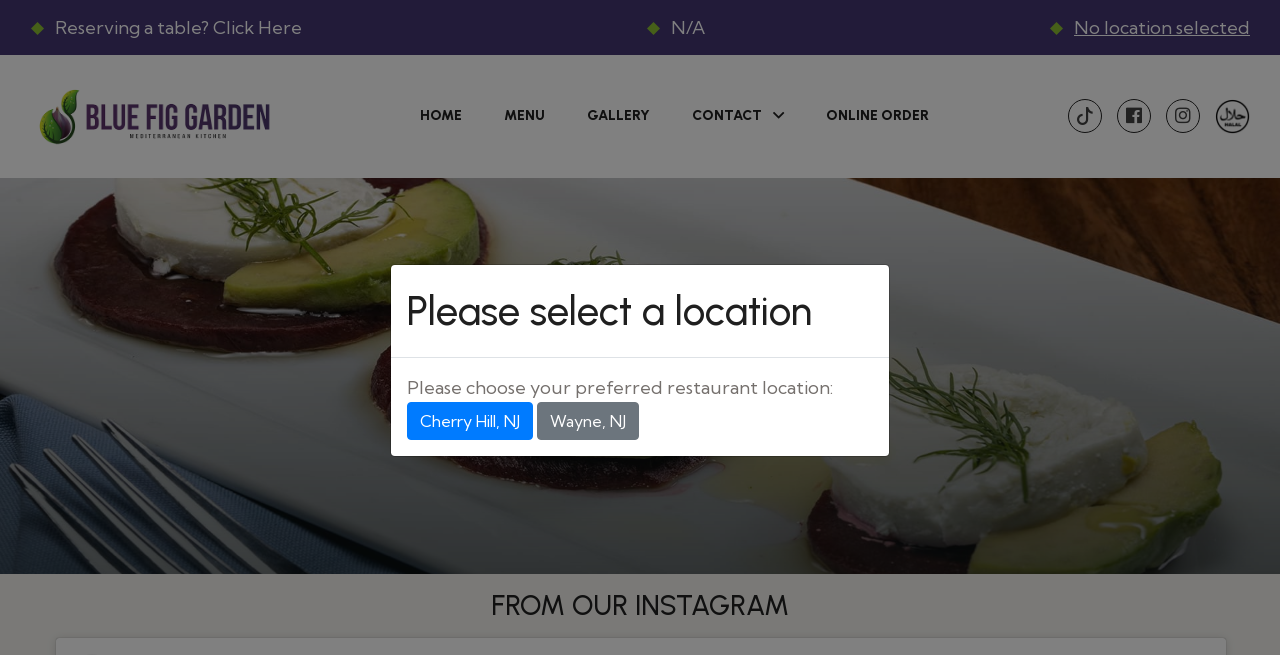

--- FILE ---
content_type: text/html; charset=UTF-8
request_url: https://www.bluefiggarden.com/gallery
body_size: 8629
content:
<!DOCTYPE html>
<html lang="en">
<head>
  <meta charset="utf-8">
  <meta http-equiv="X-UA-Compatible" content="IE=edge">
  <meta name="viewport" content="width=device-width, initial-scale=1.0, maximum-scale=1.0, user-scalable=0">




  <!-- Fav Icon -->
<link rel="apple-touch-icon" sizes="57x57" href="assets/favicons/apple-icon-57x57.png"/>
<link rel="apple-touch-icon" sizes="60x60" href="assets/favicons/apple-icon-60x60.png"/>
<link rel="apple-touch-icon" sizes="72x72" href="assets/favicons/apple-icon-72x72.png"/>
<link rel="apple-touch-icon" sizes="76x76" href="assets/favicons/apple-icon-76x76.png"/>
<link rel="apple-touch-icon" sizes="114x114" href="assets/favicons/apple-icon-114x114.png"/>
<link rel="apple-touch-icon" sizes="120x120" href="assets/favicons/apple-icon-120x120.png"/>
<link rel="apple-touch-icon" sizes="144x144" href="assets/favicons/apple-icon-144x144.png"/>
<link rel="apple-touch-icon" sizes="152x152" href="assets/favicons/apple-icon-152x152.png"/>
<link rel="apple-touch-icon" sizes="180x180" href="assets/favicons/apple-icon-180x180.png"/>
<link rel="icon" type="image/png" sizes="192x192" href="assets/favicons/android-icon-192x192.png"/>
<link rel="icon" type="image/png" sizes="32x32" href="assets/favicons/favicon-32x32.png"/>
<link rel="icon" type="image/png" sizes="96x96" href="assets/favicons/favicon-96x96.png"/>
<link rel="icon" type="image/png" sizes="16x16" href="assets/favicons/favicon-16x16.png"/>


<!-- Google Fonts -->
<link href="https://fonts.googleapis.com/css2?family=Urbanist:ital,wght@0,300;0,400;0,500;0,600;0,700;0,800;0,900;1,300;1,400;1,500;1,600;1,700;1,800;1,900&display=swap" rel="stylesheet">
<link href="https://fonts.googleapis.com/css2?family=Kumbh+Sans:wght@200;300;400;500;600;700;800;900&display=swap" rel="stylesheet">
<link href="https://fonts.googleapis.com/css2?family=Just+Another+Hand&display=swap" rel="stylesheet">

<link href="assets/css/font-awesome-all.css" rel="stylesheet">
<link href="assets/css/flaticon.css" rel="stylesheet">
<link href="assets/css/owl.css" rel="stylesheet">
<link href="assets/css/bootstrap.css" rel="stylesheet">
<link href="assets/css/jquery.fancybox.min.css" rel="stylesheet">
<link href="assets/css/animate.css" rel="stylesheet">
<link href="assets/css/color.css" rel="stylesheet">
<link href="assets/css/nice-select.css" rel="stylesheet">
<link href="assets/css/jquery-ui.css" rel="stylesheet">
<link href="assets/css/timePicker.css" rel="stylesheet">
<link href="assets/css/style.css" rel="stylesheet">
<link href="assets/css/responsive.css" rel="stylesheet">
<link href="node_modules/bootstrap-icons/font/bootstrap-icons.css" rel="stylesheet">

<!-- Google tag (gtag.js) -->
<script async src="https://www.googletagmanager.com/gtag/js?id=G-5K3WQP06LW"></script>
<script>
    window.dataLayer = window.dataLayer || [];
    function gtag(){dataLayer.push(arguments);}
    gtag('js', new Date());

    gtag('config', 'G-5K3WQP06LW');
</script><!-- Location Selection Modal -->
<div class="modal fade" id="locationModal" tabindex="-1" aria-labelledby="locationModalLabel" aria-hidden="true">
  <div class="modal-dialog modal-dialog-centered">
    <div class="modal-content">
      <div class="modal-header">
        <h1 class="modal-title fs-5" id="locationModalLabel">Please select a location</h1>
      </div>
      <div class="modal-body">
        <p>Please choose your preferred restaurant location:</p>
        <div class="d-grid gap-2">
          <button type="button" class="btn btn-primary" id="btnLocationA">Cherry Hill, NJ</button>
          <button type="button" class="btn btn-secondary" id="btnLocationB">Wayne, NJ</button>
        </div>
      </div>
    </div>
  </div>
</div>

  <title>Blue Fig Garden | Mediterranean Kitchen in Cherry Hill, NJ 08002 Gallery Page</title>
    <meta name="description" content="Get a glimpse of our charming restaurant and the delicious Mediterranean dishes we serve. Browse through our gallery to see the delightful ambiance, fresh ingredients, and exquisite plating. Come experience it all in person at Blue Fig Garden.">

</head>


<!-- page wrapper -->
<body>

<div class="boxed_wrapper">


  <!-- preloader -->
<div class="loader-wrap">
  <div class="preloader">
    <div class="preloader-close">x</div>
    <div id="handle-preloader" class="handle-preloader">
      <div class="layer layer-one"><span class="overlay"></span></div>
      <div class="layer layer-two"><span class="overlay"></span></div>
      <div class="layer layer-three"><span class="overlay"></span></div>
      <div class="animation-preloader">
        <div class="spinner"></div>
        <div class="txt-loading">
                            <span data-text-preloader="b" class="letters-loading">
                                b
                            </span>
          <span data-text-preloader="l" class="letters-loading">
                                l
                            </span>
          <span data-text-preloader="u" class="letters-loading">
                                u
                            </span>
          <span data-text-preloader="e" class="letters-loading">
                                e
                            </span><br><br>

          <span data-text-preloader="f" class="letters-loading">
                                f
                            </span>
          <span data-text-preloader="i" class="letters-loading">
                                i
                            </span>
          <span data-text-preloader="g" class="letters-loading">
                                g
                            </span><br><br>

          <span data-text-preloader="g" class="letters-loading">
                                g
                            </span>
          <span data-text-preloader="a" class="letters-loading">
                                a
                            </span>
          <span data-text-preloader="r" class="letters-loading">
                                r
                            </span>
          <span data-text-preloader="d" class="letters-loading">
                                d
                            </span>
          <span data-text-preloader="e" class="letters-loading">
                                e
                            </span>
          <span data-text-preloader="n" class="letters-loading">
                                n
                            </span>
        </div>
      </div>
    </div>
  </div>
</div>
<!-- preloader end -->

  <!-- main header -->
  <header class="main-header">
  <!-- header-top -->
  <!--
<div class="only-mobile">
<ul class="mobile-only-top social-links clearfix only-mobile">
    <li><a target="_blank" href="https://www.tiktok.com/@blue.fig.garden"><i class="fab fa-tiktok"></i></a></li>
    <li><a target="_blank" href="https://www.facebook.com/bluefiggarden/"><i class="fab fa-facebook"></i></a></li>
    <li><a target="_blank" href="https://www.instagram.com/blue.figgarden/?hl=en"><i class="fab fa-instagram"></i></a></li>
</ul>
</div>
-->

<div class="header-top">
  <div class="top-inner">
      <div class="text"><p><img src="assets/images/icons/icon-1.png" alt=""><a href="reserve-a-table">Reserving a table? Click Here</a></p></div>
    <div class="text"><p><img src="assets/images/icons/icon-1.png" alt=""><a id="phoneNumberLink" href=""></a></p></div>
      <div class="text"><p><img src="assets/images/icons/icon-1.png" alt=""><span id="currentLocation" style="text-decoration: underline; cursor: pointer;"></span></p></div>
  </div>
</div>
<div class="centred only-mobile" style="margin-top: 15px; margin-bottom: 15px">
    <div class="auto-container">
        <div class="row">
            <div class="col-6">
                <div class="text">
                    <h6><a id="menuLink" href="menu" class="theme-btn-menu">View Menu Here</a></h6>
                </div>
            </div>
            <div class="col-6">
                <div class="text">
                    <h6><a id="onlineOrderLink" href="#" class="theme-btn-menu" target="_blank" style="background-color:#8bbf32;">ONLINE ORDER</a></h6>
                </div>
            </div>
        </div>
    </div>
</div>
<div class="centred only-mobile" style="margin-top: 15px; background-color:white;">
    <div class="auto-container">
        <div class="halal-box">
            <img src="assets/halalicon.png"/>
        </div>
    </div>
</div>  <!-- header-lower -->
  <div class="header-lower">
    <div class="outer-box">
      <div class="logo-box">
        <figure class="logo"><a href="/"><img src="assets/images/bflogo.png" style="width: 250px;" alt="Blue Fig Garden Logo"></a></figure>
      </div>
      <div class="menu-area">
        <!--Mobile Navigation Toggler-->
        <div class="mobile-nav-toggler">
          <i class="icon-bar"></i>
          <i class="icon-bar"></i>
          <i class="icon-bar"></i>
        </div>
        <nav class="main-menu navbar-expand-md navbar-light">
          <div class="collapse navbar-collapse show clearfix" id="navbarSupportedContent">
            <ul class="navigation clearfix">
              <li><a href="/">Home</a></li>
                <li><a id="navbar_menu_link" href="#">Menu</a></li>
                <li><a href="gallery">Gallery</a></li>
              <li class="dropdown"><a href="contact">Contact</a>
                <ul>
                    <li><a href="contact">Online Inquiry</a></li>
                    <li><a href="reserve-a-table">Reserve a Table</a></li>
                </ul></li>
                <li><a id="onlineOrderLink2" href="" target="_blank">ONLINE ORDER</a></li>
            </ul>
          </div>
        </nav>
      </div>
      <div class="menu-right">

        <ul class="social-links">
          <li><a target="_blank" href="https://www.tiktok.com/@blue.fig.garden"><i class="bi bi-tiktok"></i></a></li>
          <li><a target="_blank" href="https://www.facebook.com/bluefiggarden/"><i class="fab fa-facebook"></i></a></li>
          <li><a target="_blank" href="https://www.instagram.com/blue.figgarden/?hl=en"><i class="fab fa-instagram"></i></a></li>
            <li><img src="assets/halalicon.png" style="width: 35px;"/></li>
        </ul>
      </div>
    </div>
  </div>

  <!--sticky Header-->
  <div class="sticky-header">
    <div class="outer-box">
      <div class="logo-box">
        <figure class="logo"><a href="/"><img src="assets/images/logo.png" style="width: 250px;" alt=""></a></figure>
      </div>
      <div class="menu-area clearfix">
        <nav class="main-menu clearfix">
          <!--Keep This Empty / Menu will come through Javascript-->
        </nav>
      </div>
      <div class="menu-right">

        <ul class="social-links">
            <li><a target="_blank" href="https://www.tiktok.com/@blue.fig.garden"><i class="bi bi-tiktok"></i></a></li>
            <li><a target="_blank" href="https://www.facebook.com/bluefiggarden/"><i class="fab fa-facebook"></i></a></li>
            <li><a target="_blank" href="https://www.instagram.com/blue.figgarden/?hl=en"><i class="fab fa-instagram"></i></a></li>
        </ul>
      </div>
    </div>
  </div>
</header>  <!-- main-header end -->

  <!-- Mobile Menu  -->
  <div class="mobile-menu">
  <div class="menu-backdrop"></div>
  <div class="close-btn"><i class="fas fa-times"></i></div>

  <nav class="menu-box">
    <div class="nav-logo"><a href="/"><img src="assets/images/bflogo-2.png" alt="" title=""></a></div>
    <div class="menu-outer"><!--Here Menu Will Come Automatically Via Javascript / Same Menu as in Header--></div>
    <div class="contact-info">
      <h4>Contact Info</h4>
      <ul>
        <li id="sideBarAddress">2000 Route 38 Space #1160 Cherry Hill, NJ 08002</li>
        <li><a id="sideBarPhone" href="tel:856-320-2055">856-320-2055</a></li>

      </ul>
    </div>
    <div class="social-links">
      <ul class="clearfix">
          <li><a target="_blank" href="https://www.tiktok.com/@blue.fig.garden"><i class="fab fa-tiktok"></i></a></li>
          <li><a target="_blank" href="https://www.facebook.com/bluefiggarden/"><i class="fab fa-facebook"></i></a></li>
          <li><a target="_blank" href="https://www.instagram.com/blue.figgarden/?hl=en"><i class="fab fa-instagram"></i></a></li>
      </ul>
    </div>
  </nav>
</div>  <!-- End Mobile Menu -->





  <!-- Page Title -->
  <section class="page-title">
    <div class="bg-layer" style="background-image: url(assets/images/background/gallery.jpg);"></div>
    <div class="auto-container">
      <div class="content-box">
        <h1>Gallery</h1>

      </div>
    </div>
  </section>
  <!-- End Page Title -->

      <!-- instagram-masonry-grid -->
    <div class="container">
        <div class="row">
            <div class="col-12">
                <h3 class="centred" style="padding-top: 15px; padding-bottom: 15px;">FROM OUR INSTAGRAM</h3>
                <blockquote class="instagram-media" data-instgrm-permalink="https://www.instagram.com/blue.figgarden/?utm_source=ig_embed&amp;utm_campaign=loading" data-instgrm-version="14" style=" background:#FFF; border:0; border-radius:3px; box-shadow:0 0 1px 0 rgba(0,0,0,0.5),0 1px 10px 0 rgba(0,0,0,0.15); margin: 1px; max-width:100%; min-width:100%; padding:0; width:99.375%; width:-webkit-calc(100% - 2px); width:calc(100% - 2px);"><div style="padding:16px;"> <a href="https://www.instagram.com/blue.figgarden/?utm_source=ig_embed&amp;utm_campaign=loading" style=" background:#FFFFFF; line-height:0; padding:0 0; text-align:center; text-decoration:none; width:100%;" target="_blank"> <div style=" display: flex; flex-direction: row; align-items: center;"> <div style="background-color: #F4F4F4; border-radius: 50%; flex-grow: 0; height: 40px; margin-right: 14px; width: 40px;"></div> <div style="display: flex; flex-direction: column; flex-grow: 1; justify-content: center;"> <div style=" background-color: #F4F4F4; border-radius: 4px; flex-grow: 0; height: 14px; margin-bottom: 6px; width: 100px;"></div> <div style=" background-color: #F4F4F4; border-radius: 4px; flex-grow: 0; height: 14px; width: 60px;"></div></div></div><div style="padding: 19% 0;"></div> <div style="display:block; height:50px; margin:0 auto 12px; width:50px;"><svg width="50px" height="50px" viewBox="0 0 60 60" version="1.1" xmlns="https://www.w3.org/2000/svg" xmlns:xlink="https://www.w3.org/1999/xlink"><g stroke="none" stroke-width="1" fill="none" fill-rule="evenodd"><g transform="translate(-511.000000, -20.000000)" fill="#000000"><g><path d="M556.869,30.41 C554.814,30.41 553.148,32.076 553.148,34.131 C553.148,36.186 554.814,37.852 556.869,37.852 C558.924,37.852 560.59,36.186 560.59,34.131 C560.59,32.076 558.924,30.41 556.869,30.41 M541,60.657 C535.114,60.657 530.342,55.887 530.342,50 C530.342,44.114 535.114,39.342 541,39.342 C546.887,39.342 551.658,44.114 551.658,50 C551.658,55.887 546.887,60.657 541,60.657 M541,33.886 C532.1,33.886 524.886,41.1 524.886,50 C524.886,58.899 532.1,66.113 541,66.113 C549.9,66.113 557.115,58.899 557.115,50 C557.115,41.1 549.9,33.886 541,33.886 M565.378,62.101 C565.244,65.022 564.756,66.606 564.346,67.663 C563.803,69.06 563.154,70.057 562.106,71.106 C561.058,72.155 560.06,72.803 558.662,73.347 C557.607,73.757 556.021,74.244 553.102,74.378 C549.944,74.521 548.997,74.552 541,74.552 C533.003,74.552 532.056,74.521 528.898,74.378 C525.979,74.244 524.393,73.757 523.338,73.347 C521.94,72.803 520.942,72.155 519.894,71.106 C518.846,70.057 518.197,69.06 517.654,67.663 C517.244,66.606 516.755,65.022 516.623,62.101 C516.479,58.943 516.448,57.996 516.448,50 C516.448,42.003 516.479,41.056 516.623,37.899 C516.755,34.978 517.244,33.391 517.654,32.338 C518.197,30.938 518.846,29.942 519.894,28.894 C520.942,27.846 521.94,27.196 523.338,26.654 C524.393,26.244 525.979,25.756 528.898,25.623 C532.057,25.479 533.004,25.448 541,25.448 C548.997,25.448 549.943,25.479 553.102,25.623 C556.021,25.756 557.607,26.244 558.662,26.654 C560.06,27.196 561.058,27.846 562.106,28.894 C563.154,29.942 563.803,30.938 564.346,32.338 C564.756,33.391 565.244,34.978 565.378,37.899 C565.522,41.056 565.552,42.003 565.552,50 C565.552,57.996 565.522,58.943 565.378,62.101 M570.82,37.631 C570.674,34.438 570.167,32.258 569.425,30.349 C568.659,28.377 567.633,26.702 565.965,25.035 C564.297,23.368 562.623,22.342 560.652,21.575 C558.743,20.834 556.562,20.326 553.369,20.18 C550.169,20.033 549.148,20 541,20 C532.853,20 531.831,20.033 528.631,20.18 C525.438,20.326 523.257,20.834 521.349,21.575 C519.376,22.342 517.703,23.368 516.035,25.035 C514.368,26.702 513.342,28.377 512.574,30.349 C511.834,32.258 511.326,34.438 511.181,37.631 C511.035,40.831 511,41.851 511,50 C511,58.147 511.035,59.17 511.181,62.369 C511.326,65.562 511.834,67.743 512.574,69.651 C513.342,71.625 514.368,73.296 516.035,74.965 C517.703,76.634 519.376,77.658 521.349,78.425 C523.257,79.167 525.438,79.673 528.631,79.82 C531.831,79.965 532.853,80.001 541,80.001 C549.148,80.001 550.169,79.965 553.369,79.82 C556.562,79.673 558.743,79.167 560.652,78.425 C562.623,77.658 564.297,76.634 565.965,74.965 C567.633,73.296 568.659,71.625 569.425,69.651 C570.167,67.743 570.674,65.562 570.82,62.369 C570.966,59.17 571,58.147 571,50 C571,41.851 570.966,40.831 570.82,37.631"></path></g></g></g></svg></div><div style="padding-top: 8px;"> <div style=" color:#3897f0; font-family:Arial,sans-serif; font-size:14px; font-style:normal; font-weight:550; line-height:18px;">View this profile on Instagram</div></div><div style="padding: 12.5% 0;"></div> <div style="display: flex; flex-direction: row; margin-bottom: 14px; align-items: center;"><div> <div style="background-color: #F4F4F4; border-radius: 50%; height: 12.5px; width: 12.5px; transform: translateX(0px) translateY(7px);"></div> <div style="background-color: #F4F4F4; height: 12.5px; transform: rotate(-45deg) translateX(3px) translateY(1px); width: 12.5px; flex-grow: 0; margin-right: 14px; margin-left: 2px;"></div> <div style="background-color: #F4F4F4; border-radius: 50%; height: 12.5px; width: 12.5px; transform: translateX(9px) translateY(-18px);"></div></div><div style="margin-left: 8px;"> <div style=" background-color: #F4F4F4; border-radius: 50%; flex-grow: 0; height: 20px; width: 20px;"></div> <div style=" width: 0; height: 0; border-top: 2px solid transparent; border-left: 6px solid #f4f4f4; border-bottom: 2px solid transparent; transform: translateX(16px) translateY(-4px) rotate(30deg)"></div></div><div style="margin-left: auto;"> <div style=" width: 0px; border-top: 8px solid #F4F4F4; border-right: 8px solid transparent; transform: translateY(16px);"></div> <div style=" background-color: #F4F4F4; flex-grow: 0; height: 12px; width: 16px; transform: translateY(-4px);"></div> <div style=" width: 0; height: 0; border-top: 8px solid #F4F4F4; border-left: 8px solid transparent; transform: translateY(-4px) translateX(8px);"></div></div></div> <div style="display: flex; flex-direction: column; flex-grow: 1; justify-content: center; margin-bottom: 24px;"> <div style=" background-color: #F4F4F4; border-radius: 4px; flex-grow: 0; height: 14px; margin-bottom: 6px; width: 224px;"></div> <div style=" background-color: #F4F4F4; border-radius: 4px; flex-grow: 0; height: 14px; width: 144px;"></div></div></a><p style=" color:#c9c8cd; font-family:Arial,sans-serif; font-size:14px; line-height:17px; margin-bottom:0; margin-top:8px; overflow:hidden; padding:8px 0 7px; text-align:center; text-overflow:ellipsis; white-space:nowrap;"><a href="https://www.instagram.com/blue.figgarden/?utm_source=ig_embed&amp;utm_campaign=loading" style=" color:#c9c8cd; font-family:Arial,sans-serif; font-size:14px; font-style:normal; font-weight:normal; line-height:17px;" target="_blank">BLUE FİG GARDEN</a> (@<a href="https://www.instagram.com/blue.figgarden/?utm_source=ig_embed&amp;utm_campaign=loading" style=" color:#c9c8cd; font-family:Arial,sans-serif; font-size:14px; font-style:normal; font-weight:normal; line-height:17px;" target="_blank">blue.figgarden</a>) • Instagram photos and videos</p></div></blockquote> <script async src="//www.instagram.com/embed.js"></script>
            </div>
        </div>
    </div>
    <!-- gallery-masonry-grid end -->

  <!-- gallery-masonry-grid -->
  <section class="gallery-masonry-grid sec-pad centred">
    <div class="auto-container">
      <div class="sortable-masonry">
        <div class="filters">
          <ul class="filter-tabs filter-btns clearfix">
            <li class="active filter" data-role="button" data-filter=".all">View All</li>
          </ul>
        </div>
        <div class="items-container row clearfix">
          
          <div class="col-lg-3 col-md-6 col-sm-12 masonry-item small-column all events restaurant tradition">
            <div class="gallery-block-one">
              <div class="inner-box">
                <figure class="image-box"><img src="uploads/simplegallery/eee8073c64087A1929.jpg" alt=""></figure>
                <div class="content-box">
                  <div class="inner">
                    <div class="view-btn">
                      <a href="uploads/simplegallery/eee8073c64087A1929.jpg" class="lightbox-image" data-fancybox="gallery"><i class="flaticon-fullscreen"></i></a>
                    </div>
                  </div>
                </div>
              </div>
            </div>
          </div>

            
          <div class="col-lg-3 col-md-6 col-sm-12 masonry-item small-column all events restaurant tradition">
            <div class="gallery-block-one">
              <div class="inner-box">
                <figure class="image-box"><img src="uploads/simplegallery/5754e14939087A1921.jpg" alt=""></figure>
                <div class="content-box">
                  <div class="inner">
                    <div class="view-btn">
                      <a href="uploads/simplegallery/5754e14939087A1921.jpg" class="lightbox-image" data-fancybox="gallery"><i class="flaticon-fullscreen"></i></a>
                    </div>
                  </div>
                </div>
              </div>
            </div>
          </div>

            
          <div class="col-lg-3 col-md-6 col-sm-12 masonry-item small-column all events restaurant tradition">
            <div class="gallery-block-one">
              <div class="inner-box">
                <figure class="image-box"><img src="uploads/simplegallery/d0f4144a83087A1914.jpg" alt=""></figure>
                <div class="content-box">
                  <div class="inner">
                    <div class="view-btn">
                      <a href="uploads/simplegallery/d0f4144a83087A1914.jpg" class="lightbox-image" data-fancybox="gallery"><i class="flaticon-fullscreen"></i></a>
                    </div>
                  </div>
                </div>
              </div>
            </div>
          </div>

            
          <div class="col-lg-3 col-md-6 col-sm-12 masonry-item small-column all events restaurant tradition">
            <div class="gallery-block-one">
              <div class="inner-box">
                <figure class="image-box"><img src="uploads/simplegallery/105c5f44fe087A1902.jpg" alt=""></figure>
                <div class="content-box">
                  <div class="inner">
                    <div class="view-btn">
                      <a href="uploads/simplegallery/105c5f44fe087A1902.jpg" class="lightbox-image" data-fancybox="gallery"><i class="flaticon-fullscreen"></i></a>
                    </div>
                  </div>
                </div>
              </div>
            </div>
          </div>

            
          <div class="col-lg-3 col-md-6 col-sm-12 masonry-item small-column all events restaurant tradition">
            <div class="gallery-block-one">
              <div class="inner-box">
                <figure class="image-box"><img src="uploads/simplegallery/bc590061a9087A1898.jpg" alt=""></figure>
                <div class="content-box">
                  <div class="inner">
                    <div class="view-btn">
                      <a href="uploads/simplegallery/bc590061a9087A1898.jpg" class="lightbox-image" data-fancybox="gallery"><i class="flaticon-fullscreen"></i></a>
                    </div>
                  </div>
                </div>
              </div>
            </div>
          </div>

            
          <div class="col-lg-3 col-md-6 col-sm-12 masonry-item small-column all events restaurant tradition">
            <div class="gallery-block-one">
              <div class="inner-box">
                <figure class="image-box"><img src="uploads/simplegallery/423963e43f087A1888.jpg" alt=""></figure>
                <div class="content-box">
                  <div class="inner">
                    <div class="view-btn">
                      <a href="uploads/simplegallery/423963e43f087A1888.jpg" class="lightbox-image" data-fancybox="gallery"><i class="flaticon-fullscreen"></i></a>
                    </div>
                  </div>
                </div>
              </div>
            </div>
          </div>

            
          <div class="col-lg-3 col-md-6 col-sm-12 masonry-item small-column all events restaurant tradition">
            <div class="gallery-block-one">
              <div class="inner-box">
                <figure class="image-box"><img src="uploads/simplegallery/da19db6054087A1884.jpg" alt=""></figure>
                <div class="content-box">
                  <div class="inner">
                    <div class="view-btn">
                      <a href="uploads/simplegallery/da19db6054087A1884.jpg" class="lightbox-image" data-fancybox="gallery"><i class="flaticon-fullscreen"></i></a>
                    </div>
                  </div>
                </div>
              </div>
            </div>
          </div>

            
          <div class="col-lg-3 col-md-6 col-sm-12 masonry-item small-column all events restaurant tradition">
            <div class="gallery-block-one">
              <div class="inner-box">
                <figure class="image-box"><img src="uploads/simplegallery/786a0fdbd3087A1880.jpg" alt=""></figure>
                <div class="content-box">
                  <div class="inner">
                    <div class="view-btn">
                      <a href="uploads/simplegallery/786a0fdbd3087A1880.jpg" class="lightbox-image" data-fancybox="gallery"><i class="flaticon-fullscreen"></i></a>
                    </div>
                  </div>
                </div>
              </div>
            </div>
          </div>

            
          <div class="col-lg-3 col-md-6 col-sm-12 masonry-item small-column all events restaurant tradition">
            <div class="gallery-block-one">
              <div class="inner-box">
                <figure class="image-box"><img src="uploads/simplegallery/09a6974ab6087A1865.jpg" alt=""></figure>
                <div class="content-box">
                  <div class="inner">
                    <div class="view-btn">
                      <a href="uploads/simplegallery/09a6974ab6087A1865.jpg" class="lightbox-image" data-fancybox="gallery"><i class="flaticon-fullscreen"></i></a>
                    </div>
                  </div>
                </div>
              </div>
            </div>
          </div>

            
          <div class="col-lg-3 col-md-6 col-sm-12 masonry-item small-column all events restaurant tradition">
            <div class="gallery-block-one">
              <div class="inner-box">
                <figure class="image-box"><img src="uploads/simplegallery/51bd3f04f5087A1844.jpg" alt=""></figure>
                <div class="content-box">
                  <div class="inner">
                    <div class="view-btn">
                      <a href="uploads/simplegallery/51bd3f04f5087A1844.jpg" class="lightbox-image" data-fancybox="gallery"><i class="flaticon-fullscreen"></i></a>
                    </div>
                  </div>
                </div>
              </div>
            </div>
          </div>

            
          <div class="col-lg-3 col-md-6 col-sm-12 masonry-item small-column all events restaurant tradition">
            <div class="gallery-block-one">
              <div class="inner-box">
                <figure class="image-box"><img src="uploads/simplegallery/c410f6f273087A1834.jpg" alt=""></figure>
                <div class="content-box">
                  <div class="inner">
                    <div class="view-btn">
                      <a href="uploads/simplegallery/c410f6f273087A1834.jpg" class="lightbox-image" data-fancybox="gallery"><i class="flaticon-fullscreen"></i></a>
                    </div>
                  </div>
                </div>
              </div>
            </div>
          </div>

            
          <div class="col-lg-3 col-md-6 col-sm-12 masonry-item small-column all events restaurant tradition">
            <div class="gallery-block-one">
              <div class="inner-box">
                <figure class="image-box"><img src="uploads/simplegallery/40fa1a3271087A1828.jpg" alt=""></figure>
                <div class="content-box">
                  <div class="inner">
                    <div class="view-btn">
                      <a href="uploads/simplegallery/40fa1a3271087A1828.jpg" class="lightbox-image" data-fancybox="gallery"><i class="flaticon-fullscreen"></i></a>
                    </div>
                  </div>
                </div>
              </div>
            </div>
          </div>

            
          <div class="col-lg-3 col-md-6 col-sm-12 masonry-item small-column all events restaurant tradition">
            <div class="gallery-block-one">
              <div class="inner-box">
                <figure class="image-box"><img src="uploads/simplegallery/cc0f30b42c087A1802.jpg" alt=""></figure>
                <div class="content-box">
                  <div class="inner">
                    <div class="view-btn">
                      <a href="uploads/simplegallery/cc0f30b42c087A1802.jpg" class="lightbox-image" data-fancybox="gallery"><i class="flaticon-fullscreen"></i></a>
                    </div>
                  </div>
                </div>
              </div>
            </div>
          </div>

            
          <div class="col-lg-3 col-md-6 col-sm-12 masonry-item small-column all events restaurant tradition">
            <div class="gallery-block-one">
              <div class="inner-box">
                <figure class="image-box"><img src="uploads/simplegallery/ba35145757087A1796.jpg" alt=""></figure>
                <div class="content-box">
                  <div class="inner">
                    <div class="view-btn">
                      <a href="uploads/simplegallery/ba35145757087A1796.jpg" class="lightbox-image" data-fancybox="gallery"><i class="flaticon-fullscreen"></i></a>
                    </div>
                  </div>
                </div>
              </div>
            </div>
          </div>

            
          <div class="col-lg-3 col-md-6 col-sm-12 masonry-item small-column all events restaurant tradition">
            <div class="gallery-block-one">
              <div class="inner-box">
                <figure class="image-box"><img src="uploads/simplegallery/134677d180087A1728.jpg" alt=""></figure>
                <div class="content-box">
                  <div class="inner">
                    <div class="view-btn">
                      <a href="uploads/simplegallery/134677d180087A1728.jpg" class="lightbox-image" data-fancybox="gallery"><i class="flaticon-fullscreen"></i></a>
                    </div>
                  </div>
                </div>
              </div>
            </div>
          </div>

            
          <div class="col-lg-3 col-md-6 col-sm-12 masonry-item small-column all events restaurant tradition">
            <div class="gallery-block-one">
              <div class="inner-box">
                <figure class="image-box"><img src="uploads/simplegallery/e3eda1a8cd087A1717_1.jpg" alt=""></figure>
                <div class="content-box">
                  <div class="inner">
                    <div class="view-btn">
                      <a href="uploads/simplegallery/e3eda1a8cd087A1717_1.jpg" class="lightbox-image" data-fancybox="gallery"><i class="flaticon-fullscreen"></i></a>
                    </div>
                  </div>
                </div>
              </div>
            </div>
          </div>

            
          <div class="col-lg-3 col-md-6 col-sm-12 masonry-item small-column all events restaurant tradition">
            <div class="gallery-block-one">
              <div class="inner-box">
                <figure class="image-box"><img src="uploads/simplegallery/3fdaeff2a804.jpg" alt=""></figure>
                <div class="content-box">
                  <div class="inner">
                    <div class="view-btn">
                      <a href="uploads/simplegallery/3fdaeff2a804.jpg" class="lightbox-image" data-fancybox="gallery"><i class="flaticon-fullscreen"></i></a>
                    </div>
                  </div>
                </div>
              </div>
            </div>
          </div>

            
          <div class="col-lg-3 col-md-6 col-sm-12 masonry-item small-column all events restaurant tradition">
            <div class="gallery-block-one">
              <div class="inner-box">
                <figure class="image-box"><img src="uploads/simplegallery/9050a8511403.jpg" alt=""></figure>
                <div class="content-box">
                  <div class="inner">
                    <div class="view-btn">
                      <a href="uploads/simplegallery/9050a8511403.jpg" class="lightbox-image" data-fancybox="gallery"><i class="flaticon-fullscreen"></i></a>
                    </div>
                  </div>
                </div>
              </div>
            </div>
          </div>

            
          <div class="col-lg-3 col-md-6 col-sm-12 masonry-item small-column all events restaurant tradition">
            <div class="gallery-block-one">
              <div class="inner-box">
                <figure class="image-box"><img src="uploads/simplegallery/8e6c206bf402.jpg" alt=""></figure>
                <div class="content-box">
                  <div class="inner">
                    <div class="view-btn">
                      <a href="uploads/simplegallery/8e6c206bf402.jpg" class="lightbox-image" data-fancybox="gallery"><i class="flaticon-fullscreen"></i></a>
                    </div>
                  </div>
                </div>
              </div>
            </div>
          </div>

            
          <div class="col-lg-3 col-md-6 col-sm-12 masonry-item small-column all events restaurant tradition">
            <div class="gallery-block-one">
              <div class="inner-box">
                <figure class="image-box"><img src="uploads/simplegallery/efb6b9d41b01.jpg" alt=""></figure>
                <div class="content-box">
                  <div class="inner">
                    <div class="view-btn">
                      <a href="uploads/simplegallery/efb6b9d41b01.jpg" class="lightbox-image" data-fancybox="gallery"><i class="flaticon-fullscreen"></i></a>
                    </div>
                  </div>
                </div>
              </div>
            </div>
          </div>

                    </div>

      </div>
    </div>
  </section>
  <!-- gallery-masonry-grid end -->



  <!-- main-footer -->
<section class="main-footer bg-color-2">
  <div class="footer-top">
    <div class="auto-container">
      <div class="row clearfix">
        <div class="col-lg-3 col-md-6 col-sm-12 footer-column">
          <div class="footer-widget links-widget">
            <div class="widget-title">
              <h3>Our Menu</h3>
            </div>
            <div class="widget-content">
              <ul class="links-list clearfix">

                  <li><a id="footer_menu_link" href="#">VIEW FULL MENU</a></li>

              </ul>
            </div>
          </div>
        </div>
        <div class="col-lg-6 col-md-6 col-sm-12 footer-column">
          <div class="footer-widget logo-widget centred">
            <div class="shape">
              <div class="shape-1" style="background-image: url(assets/images/shape/shape-14.png);"></div>
              <div class="shape-2" style="background-image: url(assets/images/shape/shape-14.png);"></div>
            </div>
            <figure class="footer-logo"><a href="index.html"><img src="assets/images/footer-logo.png" alt=""></a></figure>
            <h6>Where Mediterranean flavors meet delightful ambiance</h6>
            <p>At Blue Fig Garden, we not only serve fresh and authentic Mediterranean cuisine, but also provide a charming and inviting ambiance that will transport you to the shores of the Mediterranean.</p>
          </div>
        </div>
        <div class="col-lg-3 col-md-6 col-sm-12 footer-column">
          <div class="footer-widget contact-widget">
            <div class="widget-title">
              <h3>Contact Info</h3>
            </div>
            <div class="widget-content">
              <div class="inner">
                <div class="single-item">
                  <h6>Location</h6>
                  <p id="footerCurrentLocation">2000 Route 38 Space #1160 Cherry Hill, NJ 08002</p>
                </div>
                <div class="single-item">
                  <h6>Quick Contact</h6>
                  <p><a id="footerPhoneNumber" href="tel:856-320-2055">856-320-2055</a></p>
                </div>
              </div>
              <ul class="social-links clearfix">
                  <li><a target="_blank" href="https://www.tiktok.com/@blue.fig.garden"><i class="bi bi-tiktok"></i></a></li>
                  <li><a target="_blank" href="https://www.facebook.com/bluefiggarden/"><i class="fab fa-facebook"></i></a></li>
                  <li><a target="_blank" href="https://www.instagram.com/blue.figgarden/?hl=en"><i class="fab fa-instagram"></i></a></li>
              </ul>
            </div>
          </div>
        </div>
      </div>
    </div>
  </div>
  <div class="footer-bottom">
    <div class="auto-container">
      <div class="bottom-inner">
        <div class="copyright">
          <p>Copyright &copy; <a href="/">Blue Fig Garden</a>. All Rights Reserved.</p>
        </div>
        <ul class="footer-nav">

        </ul>
      </div>
    </div>
  </div>
</section>
<!-- main-footer end -->


  <!--Scroll to top-->
  <div class="scroll-to-top">
    <div>
      <div class="scroll-top-inner">
        <div class="scroll-bar">
          <div class="bar-inner"></div>
        </div>
        <div class="scroll-bar-text">Go To Top</div>
      </div>
    </div>
  </div>
  <!-- Scroll to top end -->

</div>


<!-- jequery plugins -->
<script src="assets/js/jquery.js"></script>
<script src="assets/js/popper.min.js"></script>
<script src="assets/js/bootstrap.min.js"></script>
<script src="assets/js/owl.js"></script>
<script src="assets/js/wow.js"></script>
<script src="assets/js/validation.js"></script>
<script src="assets/js/jquery.fancybox.js"></script>
<script src="assets/js/appear.js"></script>
<script src="assets/js/scrollbar.js"></script>
<script src="assets/js/isotope.js"></script>
<script src="assets/js/jquery.nice-select.min.js"></script>
<script src="assets/js/nav-tool.js"></script>
<script src="assets/js/plugins.js"></script>
<script src="assets/js/TweenMax.min.js"></script>
<script src="assets/js/jquery.lettering.min.js"></script>
<script src="assets/js/jquery.circleType.js"></script>
<script src="assets/js/jquery-ui.js"></script>
<script src="assets/js/timePicker.js"></script>

<!-- main-js -->
<script src="assets/js/script.js"></script>

<script>
    // Helper function to get a cookie value by name
    function getCookie(name) {
        const match = document.cookie.match(new RegExp('(^| )' + name + '=([^;]+)'));
        return match ? decodeURIComponent(match[2]) : null;
    }

    // Helper function to set a cookie
    function setCookie(name, value, days) {
        const date = new Date();
        date.setTime(date.getTime() + (days * 24 * 60 * 60 * 1000));
        const expires = "expires=" + date.toUTCString();
        document.cookie = name + "=" + encodeURIComponent(value) + ";" + expires + ";path=/";
    }

    console.log("selected_location:", getCookie("selected_location"));


    // Update the top bar and other spans based on cookie values
    function updateLocationDisplay() {
        const selectedLocation = getCookie('selected_location');
        const phoneNumber = getCookie('phone_number');
        const selectedMenuLocation = getCookie('selected_menu_location');
        const address = getCookie('address');
        const onlineOrderLink=getCookie('onlineOrderLink');

        // Update the top bar "Current Location" text / top bar
        const currentLocationEl = document.getElementById('currentLocation');
        if (selectedLocation) {
            currentLocationEl.textContent = "Current Location: " + address;
        } else {
            currentLocationEl.textContent = "No location selected";
        }
        //update location on reservation / reservation order form
        const menuLocationInput = document.getElementById('menuLocation');
        if (menuLocationInput) {
            // Only run this code if menuLocationInput is NOT null
            menuLocationInput.value = `Location: ${selectedLocation}`;
        }
        //update online order link / top bar on mobile
        const onlineOrderLinkEl=document.getElementById('onlineOrderLink');
        if(onlineOrderLink) {
            onlineOrderLinkEl.setAttribute('href',onlineOrderLink);
        } else {
            onlineOrderLinkEl.setAttribute('href','n/a');
        }
        //update online order link / navbar link
        const onlineOrderLinkEl2=document.getElementById('onlineOrderLink2');
        if(onlineOrderLink) {
            onlineOrderLinkEl2.setAttribute('href',onlineOrderLink);
        } else {
            onlineOrderLinkEl2.setAttribute('href','n/a');
        }
        //update menu link / top bar on mobile
        const menuLinkEl=document.getElementById('menuLink');
        if(selectedMenuLocation) {
            menuLinkEl.setAttribute('href',selectedMenuLocation);
        } else {
            menuLinkEl.setAttribute('href','n/a');
        }

        // Update the clickable phone number / top bar
        const phoneNumberLink = document.getElementById('phoneNumberLink');
        if (phoneNumber) {
            // **Display "Ready to call? [phoneNumber]"**
            phoneNumberLink.textContent = `Ready to call? ${phoneNumber}`;
            phoneNumberLink.setAttribute('href', 'tel:' + phoneNumber);
        } else {
            phoneNumberLink.textContent = "N/A";
            phoneNumberLink.setAttribute('href', '#');
        }
        // Update the clickable phone number / side bar
        const sideBarPhone = document.getElementById('sideBarPhone');
        if (phoneNumber) {
            // **Display "Ready to call? [phoneNumber]"**
            sideBarPhone.textContent = `${phoneNumber}`;
            sideBarPhone.setAttribute('href', 'tel:' + phoneNumber);
        } else {
            sideBarPhone.textContent = "N/A";
            sideBarPhone.setAttribute('href', '#');
        }
        // Update address / side bar
        const sideBarAddress = document.getElementById('sideBarAddress');
        if (address) {
            sideBarAddress.textContent = `${address}`;
        } else {
            sideBarAddress.textContent = "N/A";
        }

        //footer menu location
        const menuLocationElfooter = document.getElementById('footerCurrentLocation');
        menuLocationElfooter.textContent = address ? address : "N/A";

        //footer menu pdf link on view full menu
        const menuLinkFooter = document.getElementById('footer_menu_link');
        menuLinkFooter.setAttribute('href',selectedMenuLocation);

        //navbar menu pdf link on view full menu
        const menuLinkNavbar = document.getElementById('navbar_menu_link');
        menuLinkNavbar.setAttribute('href',selectedMenuLocation);

        //mobile menu gets cloned so we need to update it again when link changes
        const mobileMenu = document.querySelector('.mobile-menu');
        if (mobileMenu) {
            const mobileMenuLink = mobileMenu.querySelector('#navbar_menu_link');
            if (mobileMenuLink) {
                mobileMenuLink.href = selectedMenuLocation;
                // If you want custom text, uncomment:
                // mobileMenuLink.textContent = 'View Full Menu';
            }
        }
        //mobile menu gets cloned so we need to update it again when link changes
        //this is for online order link
        const mobileMenu2 = document.querySelector('.mobile-menu');
        if (mobileMenu2) {
            const mobileMenuLink2 = mobileMenu2.querySelector('#onlineOrderLink2');
            if (onlineOrderLink) {
                mobileMenuLink2.href = onlineOrderLink;
                // If you want custom text, uncomment:
                // mobileMenuLink.textContent = 'View Full Menu';
            }
        }

        //footer phone number
        const phoneElfooter = document.getElementById('footerPhoneNumber');
        phoneElfooter.textContent = phoneNumber ? phoneNumber : "N/A";


    }

    document.addEventListener('DOMContentLoaded', function() {
        const selectedLocation = getCookie('selected_location');
        const locationModalEl = document.getElementById('locationModal');
        const locationModal = new bootstrap.Modal(locationModalEl, {
            backdrop: 'static',
            keyboard: false
        });

        // Show the modal if no location is chosen yet
        if (!selectedLocation) {
            locationModal.show();
        }

        // Set up the buttons for choosing locations
        document.getElementById('btnLocationA').addEventListener('click', function() {
            // Set multiple cookies for Location A
            setCookie('selected_location', 'Cherry Hill, NJ', 1);
            setCookie('phone_number', '(856) 320-2055', 1);
            setCookie('address', '2000 NJ-38 #1160, Cherry Hill Township, NJ 08002', 1);
            setCookie('selected_menu_location', 'https://bluefiggarden.com/mobilemenu/', 1);
            setCookie('onlineOrderLink','https://ordering.app2food.com/order3/11393/#/');

            // Hide modal, then update display
            locationModal.hide();
            updateLocationDisplay();
        });

        document.getElementById('btnLocationB').addEventListener('click', function() {
            // Set multiple cookies for Location B
            setCookie('selected_location', 'Wayne, NJ', 1);
            setCookie('phone_number', '(973)566-5050', 1);
            setCookie('address', '1400 Willowbrook Blvd Space 1200 Wayne, NJ 07470', 1);
            setCookie('selected_menu_location', 'https://bluefiggarden.com/mobilemenu/', 1);
            setCookie('onlineOrderLink','https://g.co/kgs/JzYiGM9');

            // Hide modal, then update display
            locationModal.hide();
            updateLocationDisplay();
        });

        // Make the "Current Location" text clickable to change location
        document.getElementById('currentLocation').addEventListener('click', function() {
            locationModal.show();
        });

        // On page load, update display from cookies
        updateLocationDisplay();
    });
</script>



</body><!-- End of .page_wrapper -->
</html>


--- FILE ---
content_type: text/css
request_url: https://www.bluefiggarden.com/assets/css/flaticon.css
body_size: 803
content:
@font-face {
    font-family: "flaticon";
    src: url("../fonts/flaticon.ttf?907a19add29830a2963361e0c56bb8e0") format("truetype"),
url("../fonts/flaticon.woff?907a19add29830a2963361e0c56bb8e0") format("woff"),
url("../fonts/flaticon.woff2?907a19add29830a2963361e0c56bb8e0") format("woff2"),
url("../fonts/flaticon.eot?907a19add29830a2963361e0c56bb8e0#iefix") format("embedded-opentype"),
url("../fonts/flaticon.svg?907a19add29830a2963361e0c56bb8e0#flaticon") format("svg");
}

i[class^="flaticon-"]:before, i[class*=" flaticon-"]:before {
    font-family: flaticon !important;
    font-style: normal;
    font-weight: normal !important;
    font-variant: normal;
    text-transform: none;
    line-height: 1;
    -webkit-font-smoothing: antialiased;
    -moz-osx-font-smoothing: grayscale;
}

.flaticon-star:before {
    content: "\f101";
}
.flaticon-search:before {
    content: "\f102";
}
.flaticon-shopping-bag:before {
    content: "\f103";
}
.flaticon-facebook:before {
    content: "\f104";
}
.flaticon-twitter:before {
    content: "\f105";
}
.flaticon-youtube:before {
    content: "\f106";
}
.flaticon-restaurant:before {
    content: "\f107";
}
.flaticon-star-1:before {
    content: "\f108";
}
.flaticon-right-chevron:before {
    content: "\f109";
}
.flaticon-clock:before {
    content: "\f10a";
}
.flaticon-restaurant-1:before {
    content: "\f10b";
}
.flaticon-chef:before {
    content: "\f10c";
}
.flaticon-kimchi:before {
    content: "\f10d";
}
.flaticon-paper-bag:before {
    content: "\f10e";
}
.flaticon-catering:before {
    content: "\f10f";
}
.flaticon-confetti:before {
    content: "\f110";
}
.flaticon-bread:before {
    content: "\f111";
}
.flaticon-lunch-box:before {
    content: "\f112";
}
.flaticon-dinner:before {
    content: "\f113";
}
.flaticon-soup:before {
    content: "\f114";
}
.flaticon-juice:before {
    content: "\f115";
}
.flaticon-smiley:before {
    content: "\f116";
}
.flaticon-rice:before {
    content: "\f117";
}
.flaticon-people:before {
    content: "\f118";
}
.flaticon-wifi-router:before {
    content: "\f119";
}
.flaticon-garage:before {
    content: "\f11a";
}
.flaticon-wireless-charging:before {
    content: "\f11b";
}
.flaticon-pin:before {
    content: "\f11c";
}
.flaticon-apple:before {
    content: "\f11d";
}
.flaticon-android:before {
    content: "\f11e";
}
.flaticon-star-2:before {
    content: "\f11f";
}
.flaticon-instagram:before {
    content: "\f120";
}
.flaticon-map:before {
    content: "\f121";
}
.flaticon-rss:before {
    content: "\f122";
}
.flaticon-left-chevron:before {
    content: "\f123";
}
.flaticon-down-chevron:before {
    content: "\f124";
}
.flaticon-up-chevron:before {
    content: "\f125";
}
.flaticon-chef-1:before {
    content: "\f126";
}
.flaticon-restaurant-2:before {
    content: "\f127";
}
.flaticon-food-tray:before {
    content: "\f128";
}
.flaticon-dinner-1:before {
    content: "\f129";
}
.flaticon-balloons:before {
    content: "\f12a";
}
.flaticon-calendar:before {
    content: "\f12b";
}
.flaticon-play:before {
    content: "\f12c";
}
.flaticon-presentation-card-in-open-envelope:before {
    content: "\f12d";
}
.flaticon-fullscreen:before {
    content: "\f12e";
}
.flaticon-arrow-up:before {
    content: "\f12f";
}
.flaticon-mail:before {
    content: "\f130";
}
.flaticon-telephone:before {
    content: "\f131";
}
.flaticon-candle:before {
    content: "\f132";
}
.flaticon-double-quotes:before {
    content: "\f133";
}
.flaticon-checkbox-mark:before {
    content: "\f134";
}
.flaticon-eating:before {
    content: "\f135";
}
.flaticon-dial-pad:before {
    content: "\f136";
}
.flaticon-next:before {
    content: "\f137";
}
.flaticon-pinterest:before {
    content: "\f138";
}
.flaticon-linkedin:before {
    content: "\f139";
}
.flaticon-empire-state-building:before {
    content: "\f13a";
}
.flaticon-burj-al-arab:before {
    content: "\f13b";
}
.flaticon-arc-de-triomphe:before {
    content: "\f13c";
}
.flaticon-mole-antonelliana:before {
    content: "\f13d";
}
.flaticon-symbols:before {
    content: "\f13e";
}
.flaticon-tool:before {
    content: "\f13f";
}
.flaticon-money:before {
    content: "\f140";
}
.flaticon-symbol:before {
    content: "\f141";
}
.flaticon-symbols-1:before {
    content: "\f142";
}
.flaticon-desk-bell:before {
    content: "\f143";
}
.flaticon-left-arrow:before {
    content: "\f144";
}
.flaticon-restaurant-3:before {
    content: "\f145";
}
.flaticon-goal:before {
    content: "\f146";
}
.flaticon-chef-2:before {
    content: "\f147";
}
.flaticon-ribbon:before {
    content: "\f148";
}
.flaticon-share:before {
    content: "\f149";
}
.flaticon-menu:before {
    content: "\f14a";
}
.flaticon-dial-pad-1:before {
    content: "\f14b";
}
.flaticon-like:before {
    content: "\f14c";
}


--- FILE ---
content_type: text/css
request_url: https://www.bluefiggarden.com/assets/css/color.css
body_size: 3810
content:
/* template-color */

.preloader-close{
	color: #121113;
}

.scroll-to-top .scroll-bar-text{
	color: #8bbf32;
}

.main-menu .navigation > li.current > a,
.main-menu .navigation > li:hover > a{
	color: #8bbf32;
}

.main-menu .navigation > li > ul > li > a:before{
	background: #8bbf32;
}

.main-menu .navigation > li > ul > li > a:hover{
	color: #8bbf32;
}

.main-menu .navigation > li > ul > li > ul > li > a:before{
	background: #8bbf32;
}

.main-menu .navigation > li > ul > li > ul > li > a:hover{
	color: #8bbf32;
}

.main-header .menu-right .info li:hover{
	color: #8bbf32;
}

.main-header .menu-right .info li a:hover{
	color: #8bbf32;
}

.main-header .menu-right .social-links li a:hover{
	background: #8bbf32;
	border-color: #8bbf32;
}

.banner-section .owl-theme .owl-nav button:hover{
	border-color: #8bbf32;
}

.banner-section .owl-theme .owl-nav button:hover:before{
	color: #8bbf32 !important;
}

.banner-section .owl-theme .owl-nav button:hover:after{
	border-color: #8bbf32;
}

.open-hours{
	background: #8bbf32;
}

.sec-title .sub-title{
	color: #8bbf32;
}

.welcome-block-one .inner-box .rating li .star{
	background: #8bbf32;
}

.welcome-block-one .inner-box h3 a:hover{
	color: #8bbf32;
}

.theme-btn-one span:before{
	color: #8bbf32;
}

.theme-btn-one:hover{
	background: #8bbf32;
}

.theme-btn-one:before{
	border: 1px solid #8bbf32;
}

.image-block-one .image-box .text-box:before{
	border: 2px solid #8bbf32;
}

.image-block-one .image-box .text-box .curved-circle{
	color: #8bbf32;
}

.image-block-one .image-box .text-box .curved-circle-2{
	color: #8bbf32;
}

.image-block-one .image-box .text-box .text h2{
	color: #8bbf32;
}

.content-block-one .content-box .inner-box .single-item .icon-box{
	background: #8bbf32;
	border: 1px solid #8bbf32;
}

.content-block-one .content-box .inner-box .single-item:hover .icon-box{
	color: #8bbf32;
}

.highlights-block-one .inner-box .count-text{
	color: #8bbf32;
}

.highlights-block-one .inner-box .icon-box{
	color: #8bbf32;
}

.highlights-block-one .inner-box h3 a:hover{
	color: #8bbf32;
}

.menu-section .tab-btns .p-tab-btn.active-btn h5{
	color: #8bbf32;
}

.menu-block-one .inner-box .price h5{
	color: #8bbf32;
}

.menu-block-one .inner-box h3 a:hover{
	color: #8bbf32;
}

.p-tabs-content .content-inner .lower-content a{
	color: #8bbf32;
	border-bottom: 2px solid #8bbf32;
}

.nav-style-one .owl-nav button:hover{
	border-color: #8bbf32;
}

.nav-style-one .owl-nav button:hover:before{
	color: #8bbf32 !important;
}

.nav-style-one .owl-nav button:hover:after{
	border-color: #8bbf32;
}

.p-tabs-content .owl-dots button:before{
	color: #8bbf32;
}

.p-tabs-content .owl-dots::after{
	color: #8bbf32;
}

.p-tabs-content .owl-dots button.active:after{
	color: #8bbf32;
}

.funfact-block-one .inner-box .icon-box{
	color: #8bbf32;
}

.funfact-block-one .inner-box .count-outer{
	color: #8bbf32;
}

.funfact-section .funfact-inner:before{
	background: #8bbf32;
}

.funfact-section .video-inner:before{
	background: #8bbf32;
}

.funfact-section .video-inner .video-btn a{
	background: #8bbf32;
}

.funfact-section .facilities-inner .inner-box .single-item .icon-box{
	color: #8bbf32;
}

.recommendations-block-one .inner-box .image-box .price{
	background: #8bbf32;
}

.recommendations-block-one .inner-box .image-box:before{
	border: 1px solid #8bbf32;
}

.recommendations-block-one .inner-box h6{
	color: #8bbf32;
}

.recommendations-block-one .inner-box h3 a:hover{
	color: #8bbf32;
}

.theme-btn-two{
	background: #8bbf32;
}
.theme-btn-menu{
	background: #433572;
}

.booking-section .deal-box .inner-box:before{
	/*background: #8bbf32;*/
}

.booking-section .inner-box h6{
	color: #8bbf32;
}

.booking-section .inner-box .offer-box h3{
	color: #8bbf32;
}

.booking-section .inner-box .link a{
	color: #8bbf32;
}

.booking-section .inner-box .link a:hover{
	background: #8bbf32;
}

.booking-section .form-inner .form-group input:focus{
	border-color: #8bbf32 !important;
}

.booking-section .form-inner .form-group .theme-btn-two:hover{
	color: #8bbf32 !important;
}

.image-block-two .image-box .location-box .icon{
	background: #8bbf32;
}

.content-block-two .content-box .download-list li a{
	background: #8bbf32;
}

.testimonial-block-one .inner-box .rating li{
	color: #8bbf32;
}

.testimonial-block-one .inner-box .designation{
	color: #8bbf32;
}

.news-block-one .inner-box .image-box .category a:hover{
	background: #8bbf32;
}

.news-block-one .inner-box .post-info li{
	color: #8bbf32;
}

.news-block-one .inner-box .post-info li a:hover{
	color: #8bbf32;
}

.news-block-one .inner-box .post-info:before{
	background: #8bbf32;
}

.news-block-one .inner-box .lower-content h3 a:hover{
	color: #8bbf32;
}

.main-footer .links-widget .links-list li a:hover{
	color: #8bbf32;
}

.main-footer .links-widget .links-list li a:before{
	background: #8bbf32;
}

.main-footer .logo-widget h6{
	color: #8bbf32;
}

.main-footer .logo-widget .other-links li a:hover{
	background: #8bbf32;
	border-color: #8bbf32;
}

.main-footer .contact-widget .inner .single-item h6{
	color: #8bbf32;
}

.main-footer .contact-widget .inner .single-item p a:hover{
	color: #8bbf32;
}

.main-footer .contact-widget .social-links li a:hover{
	background: #8bbf32;
	border-color: #8bbf32;
}

.footer-bottom .bottom-inner a:hover{
	color: #8bbf32;
}


/** home-2 **/

.header-style-two .main-menu .navigation > li.current > a, 
.header-style-two .main-menu .navigation > li:hover > a{
	color: #d7ae5a !important;
}

.header-style-two .menu-right .info li:hover,
.header-style-two .menu-right .info li a:hover{
	color: #d7ae5a !important;
}

.header-style-two .menu-right .social-links li a:hover{
	background: #d7ae5a;
	border-color: #d7ae5a;
}

.header-style-two .main-menu .navigation > li > ul > li > a:hover{
	color: #d7ae5a;
}

.header-style-two .main-menu .navigation > li > ul > li > a:before{
	background: #d7ae5a;
}

.header-style-two .main-menu .navigation > li > ul > li > ul > li > a:hover{
	color: #d7ae5a;
}

.header-style-two .main-menu .navigation > li > ul > li > ul > li > a:before{
	background: #d7ae5a;
}

.banner-style-two .banner-carousel .content-box .special-text{
	color: #d7ae5a;
}

.home_2 .theme-btn-two{
	background: #d7ae5a;
}

.banner-style-two .banner-carousel .content-box h2 span{
	color: #d7ae5a;
}

.banner-style-two .banner-carousel .content-box h2 span:before{
	background: #d7ae5a;
}

.banner-style-two .owl-dots button.active:before{
	color: #d7ae5a;
}

.banner-style-two .owl-theme .owl-dots .owl-dot.active span{
	background: #d7ae5a;
}

.banner-style-two .owl-dots button.active:after{
	color: #d7ae5a;
}

.home_2 .open-hours{
	background: #d7ae5a;
}

.home_2 .sec-title .sub-title{
	color: #d7ae5a;
}

.content-block-three .content-box .text h5{
	color: #d7ae5a;
}

.content-block-three .content-box .list-item li i{
	color: #d7ae5a;
}

.content-block-three .content-box .author-box h6{
	color: #d7ae5a;
}

.home_2 .theme-btn-one:before{
	border: 1px solid #d7ae5a;
}

.home_2 .theme-btn-one span:before{
	color: #d7ae5a;
}

.home_2 .theme-btn-one:hover{
	background: #d7ae5a;
}

.home_2 .service-block-one .inner-box .icon-box{
	background: #d7ae5a;
}

.home_2 .service-block-one .inner-box h3 a:hover{
	color: #d7ae5a;
}

.home_2 .service-block-one .inner-box:hover .btn-box .theme-btn-one{
	background: #d7ae5a;
}

.sec-title .icon-box .icon{
	background: #d7ae5a;
}

.booking-style-two .lower-box:before{
	background: #d7ae5a;
}

.booking-style-two .lower-box:after{
	background: #d7ae5a;
}

.booking-style-two .form-inner .form-group .icon{
	color: #d7ae5a;
}

.home_2 .funfact-block-one .inner-box .count-outer{
	color: #d7ae5a;
}

.home_2 .menu-style-two .tabs-box{
	border: 1px solid #d7ae5a;
}

.home_2 .menu-style-two .tabs-box:before{
	background: #d7ae5a;
}

.home_2 .menu-style-two .tabs-box:after{
	background: #d7ae5a;
}

.home_2 .menu-style-two .tab-btn-box{
	border-bottom: 1px solid #d7ae5a;
}

.home_2 .menu-style-two .tab-btns li{
	border-right: 1px solid #d7ae5a;
}

.home_2 .menu-style-two .tab-btns li.active-btn h6{
	color: #d7ae5a;
}

.home_2 .menu-style-two .content-box .single-item h3 a:hover{
	color: #d7ae5a;
}

.home_2 .menu-style-two .content-box .single-item h5{
	color: #d7ae5a;
}

.home_2 .menu-style-two .content-box .link a{
	border-bottom: 2px solid #d7ae5a;
}

.home_2 .menu-style-two .content-box .link a:hover{
	color: #d7ae5a;
}

.home_2 .menu-style-two .inner-box h5{
	border-top: 1px solid #d7ae5a;
	border-bottom: 1px solid #d7ae5a;
}

.home_2 .menu-style-two .inner-box .discount-box{
	background: #d7ae5a;
}

.home_2 .team-block-one .inner-box .image-box .social-links li a:hover{
	background: #d7ae5a;
}

.home_2 .team-block-one .inner-box .content-box h3 a:hover{
	color: #d7ae5a !important;
}

.home_2 .team-block-one .inner-box .content-box .designation{
	color: #d7ae5a;
}

.home_2 .team-block-one .inner-box .content-box .video-btn a i{
	color: #d7ae5a;
}

.home_2 .team-block-one .inner-box .content-box .video-btn a:hover{
	color: #d7ae5a !important;
}

.home_2 .nav-style-one .owl-nav button:hover{
	border-color: #d7ae5a !important;
}

.home_2 .nav-style-one .owl-nav button:hover:before{
	color: #d7ae5a !important;
}

.home_2 .nav-style-one .owl-nav button:hover:after{
	border-color: #d7ae5a !important;
}

.home_2 .video-section .video-inner .video-btn a{
	color: #d7ae5a;
}

.home_2 .content-block-four .content-box .form-inner .form-group .icon{
	color: #d7ae5a;
}

.home_4 .scroll-to-top .scroll-bar-text{
	color: #d7ae5a;
}
 
.home_2 .content-block-four .content-box .form-inner .form-group input:focus{
	border-color: #d7ae5a !important;
}

.home_2 .gallery-block-one .inner-box .content-box .view-btn a{
	background: #d7ae5a;
}

.home_2 .gallery-block-one .inner-box .content-box h3 a:hover{
	color: #d7ae5a;
}

.home_2 .testimonial-style-two .testimonial-inner{
	border: 1px solid #d7ae5a;
}

.home_2 .testimonial-style-two .testimonial-inner:before{
	background: #d7ae5a;
}

.home_2 .testimonial-style-two .testimonial-inner:after{
	background: #d7ae5a;
}

.home_2 .testimonial-style-two .testimonial-inner .curve-text .icon-box{
	background: #d7ae5a;
}

.home_2 .testimonial-block-two .inner-box .rating li{
	color: #d7ae5a;
}

.home_2 .testimonial-block-two .inner-box .designation{
	color: #d7ae5a;
}

.home_2 .content-block-five .content-box .inner-box h6 a{
	color: #d7ae5a;
}

.home_2 .content-block-five .content-box .inner-box h3 a:hover{
	color: #d7ae5a;
}

.home_2 .footer-top-two .logo-widget p span{
	color: #d7ae5a;
}

.home_2 .footer-top-two .links-widget .links-list li a:hover{
	color: #d7ae5a;
}

.home_2 .main-footer .contact-widget .contact-info li span{
	color: #d7ae5a;
}

.home_2 .main-footer .contact-widget .contact-info li span.text{
	border-bottom: 1px solid #d7ae5a;
}

.home_2 .main-footer .contact-widget .social-links li a:hover{
	background: #d7ae5a;
	border-color: #d7ae5a;
}

.home_2 .main-footer .contact-widget .contact-info li a:hover{
	color: #d7ae5a;
}

.home_2 .scroll-to-top .scroll-bar-text{
	color: #d7ae5a;
}

.home_2 .footer-bottom .scroll-btn h6 i{
	color: #d7ae5a;
}

.home_2 .footer-bottom .bottom-inner a:hover{
	color: #d7ae5a;
}

/** home-3 **/

.header-top .info li a:hover{
	color: #8bbf32;
}

.header-top .info li:before{
	background: #8bbf32;
}

.header-style-three .header-lower .main-menu .navigation > li.current > a, 
.header-style-three .header-lower .main-menu .navigation > li:hover > a{
	color: #8bbf32;
}

.header-style-three .other-option li a{
	border-bottom: 2px solid #8bbf32;
}

.header-style-three .other-option li a:hover{
	color: #8bbf32;
}

.header-style-three .header-lower .menu-right .info li:hover,
.header-style-three .header-lower .menu-right .info li a:hover{
	color: #8bbf32;
}

.header-style-three .header-lower .menu-right .social-links li a:hover{
	background: #8bbf32;
	border-color: #8bbf32;
}

.banner-style-three .owl-theme .owl-dots .owl-dot.active span{
	background: #8bbf32;
}

.banner-style-three .owl-dots button.active:before,
.banner-style-three .owl-dots button.active:after{
	color: #8bbf32;
}

.banner-style-three .banner-carousel .content-box .link-box a:hover{
	background: #8bbf32;
	border-color: #8bbf32;
}

.deals-section h6{
	color: #8bbf32;
}

.deals-section .single-item .inner-box .link a{
	color: #8bbf32;
}

.deals-section .inner-box .link a:hover{
	background: #8bbf32 !important;
}

.deals-section .offer-box h3{
	color: #8bbf32;
}

.deals-section .carousel-inner .carousel-content .offer-box h3 span{
	color: #8bbf32;
}

.deals-section .carousel-inner .carousel-content h2 a:hover{
	color: #8bbf32;
}

.deals-section .carousel-inner .owl-dots .owl-dot.active span,
.deals-section .carousel-inner .owl-dots .owl-dot span:hover{
	border-color: #8bbf32;
}

.deals-section .carousel-inner .owl-dots .owl-dot.active span:before,
.deals-section .carousel-inner .owl-dots .owl-dot span:hover:before{
	background: #8bbf32;
}

.menu-style-three .tab-btns .tab-btn.active-btn h5{
	color: #8bbf32;
}

.menu-style-three .tab-btns .tab-btn h5 i{
	color: #8bbf32;
}

.menu-style-three .tabs-content .content-inner .inner-box{
	border-top: 4px solid #8bbf32;
}

.menu-style-three .tabs-content .content-inner .inner-box .lower-text h6{
	color: #8bbf32;
}

.menu-style-three .tabs-content .content-box .single-item h3 a:hover{
	color: #8bbf32;
}

.menu-style-three .tabs-content .content-box .single-item h5{
	color: #8bbf32;
}

.cta-section.alternat-2 .content-block-five .content-box .inner-box h6 a{
	color: #8bbf32;
}

.cta-section.alternat-2 .content-block-five .content-box .inner-box h3 a:hover{
	color: #8bbf32;
}

.chooseus-block-one .inner-box .icon-box .icon{
	color: #8bbf32;
}

.testimonial-block-three .inner-box .text .designation{
	color: #8bbf32;
}

.testimonial-block-three:hover .shape-box .shape{
	background: #8bbf32;
}

.footer-style-two .top-inner .text .icon-box{
	color: #8bbf32;
}

.footer-style-two .footer-top .top-inner .scroll-btn:hover{
	background: #8bbf32;
	border-color: #8bbf32;
}

.footer-style-two .widget-section .location-widget .info-list li a:hover{
	color: #8bbf32;
}

.footer-style-two .widget-section .location-widget .link a:hover{
	background: #8bbf32;
	border-color: #8bbf32;
}

.footer-style-two .widget-section .subscribe-widget form .form-group input:focus{
	border-color: #8bbf32 !important;
}

.footer-style-two .widget-section .subscribe-widget form .form-group button i{
	color: #8bbf32;
}

.footer-style-two .widget-section .subscribe-widget form .form-group button:hover{
	color: #8bbf32;
}

/** home-four **/

.header-style-four .main-menu .navigation > li.current > a, 
.header-style-four .main-menu .navigation > li:hover > a{
	color: #d7ae5a;
}

.header-style-four .main-menu .navigation > li > ul > li > a:hover{
	color: #d7ae5a;
}

.header-style-four .main-menu .navigation > li > ul > li > a:before{
	background: #d7ae5a;
}

.header-style-four .main-menu .navigation > li > ul > li > ul > li > a:hover{
	color: #d7ae5a;
}

.header-style-four .main-menu .navigation > li > ul > li > ul > li > a:before{
	background: #d7ae5a;
}

.header-style-four .menu-right .info li:hover,
.header-style-four .menu-right .info li a:hover{
	color: #d7ae5a !important;
}

.home_4 .main-header .menu-right .support-box .icon-box{
	color: #d7ae5a;
}

.home_4 .main-header .menu-right .support-box h5 a{
	color: #d7ae5a;
}

.home_4 .theme-btn-two{
	background: #d7ae5a;
}

.home_4 .banner-style-four .owl-theme .owl-nav button:hover{
	background: #d7ae5a;
	border-color: #d7ae5a;
}

.home_4 .sec-title .sub-title{
	color: #d7ae5a;
}

.home_4 .delivery-block-one .inner-box .image-box .count-text{
	background: #d7ae5a;
}

.home_4 .delivery-block-one .inner-box .image-box .count-text:before{
	border-color: #d7ae5a;
}

.home_4 .delivery-block-one .inner-box .image-box h3 a:hover{
	color: #d7ae5a;
}

.home_4 .delivery-block-one .inner-box .lower-content a span:before{
	color: #d7ae5a;
}

.home_4 .delivery-block-one .inner-box .lower-content a:hover{
	color: #d7ae5a;
}

.home_4 .content-block-eight .content-box .inner-box .text h3{
	color: #d7ae5a;
}

.home_4 .content-block-eight .content-box .inner-box .lower-box h6 span{
	color: #d7ae5a;
}

.home_4 .content-block-eight .content-box .inner-box .image-box .curve-text .years{
	color: #d7ae5a;
}

.home_4 .content-block-nine .content-box .schedule-box h6{
	color: #d7ae5a;
}

.home_4 .content-block-nine .content-box .inner-box .text h3{
	color: #d7ae5a;
}

.home_4 .content-block-nine .content-box .inner-box .single-item .icon-box{
	color: #d7ae5a;
}

.home_4 .content-block-nine .content-box .inner-box .single-item .link a:hover{
	color: #d7ae5a;
}

.home_4 .gallery-block-one .inner-box .content-box .view-btn a{
	background: #d7ae5a;
}

.home_4 .gallery-block-one .inner-box .content-box h3 a:hover{
	color: #d7ae5a;
}

.home_4 .menu-style-four .content-box .single-item h3 a:hover{
	color: #d7ae5a;
}

.home_4 .menu-style-four .content-box .text h6{
	color: #d7ae5a;
}

.home_4 .menu-style-four .content-box .single-item h5{
	color: #d7ae5a;
}

.home_4 .menu-style-four .owl-dots .owl-dot.active span,
.home_4 .menu-style-four .owl-dots .owl-dot span:hover{
	border-color: #d7ae5a;
}

.home_4 .menu-style-four .owl-dots .owl-dot.active span:before,
.home_4 .menu-style-four .owl-dots .owl-dot span:hover:before{
	background: #d7ae5a;
}

.home_4 .funfact-block-one .inner-box .icon-box{
	color: #d7ae5a;
}

.home_4 .funfact-block-one .inner-box .count-outer{
	color: #d7ae5a;
}

.home_4 .shop-block-one .inner-box .image-box .tags li{
	background: #d7ae5a;
}

.home_4 .shop-block-one .inner-box .image-box .tags li:before{
	background: #d7ae5a;
}

.home_4 .shop-block-one .inner-box .image-box .tags li:after{
	background: #d7ae5a;
}

.home_4 .shop-block-one .inner-box .image-box .rating i{
	color: #d7ae5a;
}

.home_4 .shop-block-one .inner-box .image-box .offer-box{
	background: #d7ae5a;
}

.home_4 .shop-block-one .inner-box .lower-content h3 a:hover{
	color: #d7ae5a;
}

.home_4 .shop-block-one .inner-box .lower-content .lower-box h5{
	color: #d7ae5a;
}

.home_4 .shop-block-one .inner-box .lower-content .lower-box .cart-box a i{
	color: #d7ae5a;
}

.home_4 .shop-block-one .inner-box .lower-content .lower-box .cart-box a:hover{
	color: #d7ae5a;
}

.home_4 .faq-section .tab-btn-box{
	background: #d7ae5a;
}

.home_4 .faq-section .tabs-content .text h3{
	color: #d7ae5a;
}

.home_4 .news-block-two .inner-box .image-box .tags a{
	background: #d7ae5a;
}

.home_4 .news-block-two .inner-box .lower-content .upper-box h3 a:hover{
	color: #d7ae5a;
}

.home_4 .news-block-two .inner-box .lower-content .post-info li{
	color: #d7ae5a;
}

.home_4 .news-block-two .inner-box .lower-content .post-info li a:hover{
	color: #d7ae5a;
}

.home_4 .news-block-two .inner-box .lower-content .text a:hover{
	color: #d7ae5a;
}

.home_4 .news-block-two .inner-box .lower-content .text a span:before{
	color: #d7ae5a;
}

.home_4 .footer-style-three .footer-top .social-links li a:hover{
	background: #d7ae5a;
	border-color: #d7ae5a;
}

.home_4 .footer-style-three .footer-top .copyright h5 a:hover{
	color: #d7ae5a;
}

.home_4 .footer-style-three .widget-section .location-widget .icon-box{
	color: #d7ae5a;
}

.home_4 .footer-style-three .widget-section .location-widget .link a:hover{
	background: #d7ae5a;
}

.home_4 .footer-style-three .widget-section .location-widget .info-list li a:hover{
	color: #d7ae5a;
}

.home_4 .footer-style-three .footer-menu .menu-list li a:hover{
	color: #d7ae5a;
}

.home_4 .footer-style-three .footer-bottom .bottom-inner a:hover{
	color: #d7ae5a;
}

.home_4 .footer-style-three .footer-bottom .card-list li a:hover{
	color: #d7ae5a;
}


/** home-4 **/

.header-style-five .header-top .top-inner .text p i{
	color: #8bbf32;
}

.header-style-five .header-top .top-inner .text p a:hover{
	color: #8bbf32;
}

.header-style-five .menu-right .theme-btn-two:hover{
	background: #8bbf32;
}

.banner-style-five .content-box .special-font{
	color: #8bbf32;
}

.banner-style-five .content-box h2:before{
	background: #8bbf32;
}

.banner-style-five .owl-theme .owl-nav button:hover:before{
	color: #8bbf32;
}

.menu-style-five .content-box .single-item h3 a:hover{
	color: #8bbf32;
}

.menu-style-five .content-box .single-item h5{
	color: #8bbf32;
}

.menu-style-five .image-box-one .image-shape{
	background: #8bbf32;
}

.menu-style-five .content-box .lower-box .link a i{
	color: #8bbf32;
}

.menu-style-five .content-box .lower-box .link a:hover{
	color: #8bbf32;
}

.menu-style-five .image-box-two .image-shape{
	background: #8bbf32;
}

.booking-style-two.alternat-3 .form-inner .form-group .icon{
	color: #8bbf32;
}

.footer-style-four .footer-top .download-list li a{
	background: #8bbf32;
}

.footer-style-four .footer-top .content-box .social-links li a:hover{
	background: #8bbf32;
	border-color: #8bbf32;
}

.footer-style-four .form-inner form .form-group input:focus{
	border-color: #8bbf32 !important;
}

.footer-style-four .form-inner form .form-group input:focus + button,
.footer-style-four .form-inner form .form-group button:hover{
	background: #8bbf32;
}

.footer-style-four .footer-bottom .bottom-inner a:hover{
	color: #8bbf32;
}

.header-style-six .main-menu .navigation > li.current > a, 
.header-style-six .main-menu .navigation > li:hover > a{
	color: #d7ae5a !important;
}

.header-style-six .menu-right .info li:hover,
.header-style-six .menu-right .info li a:hover{
	color: #d7ae5a;
}

.header-style-six .menu-right .link h6 a:hover{
	color: #d7ae5a;
}

.header-style-six .main-menu .navigation > li > ul > li > a:hover{
	color: #d7ae5a;
}

.header-style-six .main-menu .navigation > li > ul > li > a:before{
	background: #d7ae5a;
}

.header-style-six .main-menu .navigation > li > ul > li > ul > li > a:hover{
	color: #d7ae5a;
}

.header-style-six .main-menu .navigation > li > ul > li > ul > li > a:before{
	background: #d7ae5a;
}

.menu-style-six .single-menu-box .content-box .big-text{
	-webkit-text-stroke-color: #d7ae5a;
}

.menu-style-six .single-menu-box .overlay-content .title-box span{
	color: #d7ae5a;
}

.menu-style-six .single-menu-box .overlay-content .single-item h3 a:hover{
	color: #d7ae5a;
}

.menu-style-six .single-menu-box .overlay-content .single-item h5{
	color: #d7ae5a;
}

.menu-style-six .single-menu-box .overlay-content .lower-box .link a{
	border-bottom: 2px solid #d7ae5a;
}

.menu-style-six .single-menu-box .overlay-content .lower-box .link a:hover{
	color: #d7ae5a;
}

.menu-style-six .single-menu-box .overlay-content .lower-box .close-btn a{
	color: #d7ae5a;
}

.contact-info-section .single-item p span{
	color: #d7ae5a;
}

.contact-info-section .single-item p span .text{
	border-bottom: 1px solid #d7ae5a;
}

.home7-top .logo{
	background: #8bbf32;
}

.home7-top .search-inner .form-group input:focus + button,
.home7-top .search-inner .form-group button:hover{
	color: #8bbf32;
}

.banner-style-seven .owl-dots .owl-dot.active span,
.banner-style-seven .owl-dots .owl-dot span:hover{
	border: 1px solid #8bbf32;
}

.banner-style-seven .owl-dots .owl-dot.active span:before,
.banner-style-seven .owl-dots .owl-dot span:hover:before{
	background: #8bbf32;
}

.banner-style-seven .social-links li a:hover{
	background: #8bbf32;
	border-color: #8bbf32;
}

.banner-style-seven .link-text a:hover{
	color: #8bbf32;
}

.header-style-seven .main-menu .navigation > li.current > a, 
.header-style-seven .main-menu .navigation > li:hover > a{
	color: #8bbf32;
}

.header-style-seven .menu-right p a:hover{
	color: #8bbf32;
}

.page-title .content-box .bread-crumb li a:hover{
	color: #8bbf32;
}

.page-title .content-box .bread-crumb li:before{
	background: #8bbf32;
}

.about-style-two.about-page .content-block-three .content-box .text h5{
	color: #8bbf32;
}

.about-style-two.about-page .content-block-three .content-box .list-item li i{
	color: #8bbf32;
}

.about-style-two.about-page .content-block-three .content-box .author-box h6{
	color: #8bbf32;
}

.history-section .inner-box .single-item h6{
	color: #8bbf32;
}

.history-section .more-btn .theme-btn-two:hover{
	color: #8bbf32 !important;
}

.delivery-block-one .inner-box .image-box .count-text{
	background: #8bbf32;
}

.delivery-section.about-page .delivery-block-one .inner-box .image-box .count-text:before{
	border-color: #8bbf32;
}

.delivery-block-one .inner-box .image-box h3 a:hover{
	color: #8bbf32;
}

.delivery-block-one .inner-box .lower-content a:hover{
	color: #8bbf32;
}

.delivery-block-one .inner-box .lower-content a span:before{
	color: #8bbf32;
}

.chooseus-style-two .single-item .icon-box{
	color: #8bbf32;
}

.chooseus-style-two .image-box .image:before{
	border: 1px solid #8bbf32;
}

.chooseus-style-two .image-box .image:after{
	border: 1px solid #8bbf32;
}

.team-section.alternat-2 .nav-style-one .owl-nav button:hover.owl-prev:after, 
.team-section.alternat-2 .nav-style-one .owl-nav button:hover.owl-next:after,
.team-section.alternat-2 .nav-style-one .owl-nav button:hover{
	border: 1px solid #8bbf32;
}

.team-block-one .inner-box .image-box .social-links li a:hover{
	background: #8bbf32;
}

.team-block-one .inner-box .content-box h3 a:hover{
	color: #8bbf32 !important;
}

.team-block-one .inner-box .content-box .designation{
	color: #8bbf32;
}

.team-block-one .inner-box .content-box .video-btn a i{
	color: #8bbf32;
}

.team-block-one .inner-box .content-box .video-btn a:hover{
	color: #8bbf32 !important;
}

.team-details .content-box .designation{
	color: #8bbf32;
}

.team-details .content-box .contact-inner h3 a:hover{
	color: #8bbf32;
}

.team-details .content-box .social-links li a:hover{
	background: #8bbf32;
	border-color: #8bbf32;
}

.instagram-section .image-box .link:hover{
	background: #8bbf32;
}

.error-section .content-box .special-text{
	color: #8bbf32;
}

.error-section .search-form .form-group input:focus{
	border-color: #8bbf32 !important;
}

.error-section .search-form .form-group input:focus + button,
.error-section .search-form .form-group button:hover{
	color: #8bbf32;
}

.comingsoon-section .cs-countdown .count-col span{
	color: #8bbf32;
}

.comingsoon-section .inner-box .form-group input:focus{
	border-color: #8bbf32 !important;
}

.comingsoon-section .inner-box .form-group input:focus + button,
.comingsoon-section .inner-box .form-group button:hover{
	color: #8bbf32;
}

.menu-list .lower-box .inner .theme-btn-two:hover{
	color: #8bbf32 !important;
}

.menu-style-three.light .tabs-content .content-box .single-item h3 a:hover{
	color: #8bbf32;
}

.menu-style-two .tab-btns li.active-btn h6 {
    color: #8bbf32;
}

.menu-style-two .tab-btns li {
    border-right: 1px solid #8bbf32;
}

.menu-style-two .tab-btn-box {
    border-bottom: 1px solid #8bbf32;
}

.menu-style-two .tabs-box:after {
    background: #8bbf32;
}

.menu-style-two .tabs-box {
    border: 1px solid #8bbf32;
}

.menu-style-two .tabs-box:before {
    background: #8bbf32;
}

.menu-style-two .content-box .single-item h3 a:hover {
    color: #8bbf32;
}

.menu-style-two .content-box .single-item h5 {
    color: #8bbf32;
}

.menu-style-two .content-box .link a {
    border-bottom: 2px solid #8bbf32;
}

.menu-style-two .content-box .link a:hover {
    color: #8bbf32;
}

.menu-style-two .inner-box h5 {
    border-top: 1px solid #8bbf32;
    border-bottom: 1px solid #8bbf32;
}

.menu-style-two .inner-box .discount-box {
    background: #8bbf32;
}

.shop-block-one .inner-box .image-box .tags li,
.shop-block-one .inner-box .image-box .tags li:before,
.shop-block-one .inner-box .image-box .tags li:after{
	background: #8bbf32;
}

.shop-block-one .inner-box .image-box .offer-box{
	background: #8bbf32;
}

.shop-block-one .inner-box .image-box .rating i{
	color: #8bbf32;
}

.shop-block-one .inner-box .lower-content h3 a:hover {
	color: #8bbf32;
}

.shop-block-one .inner-box .lower-content .lower-box h5{
	color: #8bbf32;
}

.shop-block-one .inner-box .lower-content .lower-box .cart-box a:hover{
	color: #8bbf32;
}

.pagination li a:hover,
.pagination li a.current{
	background: #8bbf32;
	border-color: #8bbf32;
}

.static-menu .content-box .single-item h3 a:hover{
	color: #8bbf32;
}

.static-menu .content-box .single-item h5{
	color: #8bbf32;
}

.static-menu .content-box .title-box{
	border-bottom: 1px solid #8bbf32;
}

.static-menu .content-box .title-box:before{
	background: #8bbf32;
}

.shop-details-content .price{
	color: #8bbf32;
}

.shop-details-content .option-list li a:hover{
	color: #8bbf32;
}

.shop-details-content .othre-options .inner .like-box a:hover{
	background: #8bbf32;
}

.shop-details-content .share-option .share-links li a:hover{
	background: #8bbf32;
	border-color: #8bbf32;
}

.shop-details .product-discription .tab-btn-box .tab-btns li.active-btn,
.shop-details .product-discription .tab-btn-box .tab-btns li:hover{
	color: #8bbf32;
}

.shop-details .product-discription .tabs-content .text h3{
	border-bottom: 2px solid #8bbf32;
}

.shop-details .product-discription .comment-form .default-form .form-group input:focus,
.shop-details .product-discription .comment-form .default-form .form-group textarea:focus{
	border-color: #8bbf32 !important;
}

.custom-control.material-checkbox .material-control-indicator:before{
	color: #8bbf32;
}

.cart-table tbody tr .total-price{
	color: #8bbf32;
}

.cart-table tbody tr .remove-btn:hover{
	color: #8bbf32;
	border-color: #8bbf32;
}

.cart-section .apply-coupon .form-group input:focus{
	border-color: #8bbf32 !important;
}

.cart-section .apply-coupon .form-group button:hover{
  background: #8bbf32;
}

.cart-section .btn-box .cart-btn:hover{
	color: #8bbf32;
	border-color: #8bbf32;
}

.checkout-page-section .information-inner .field-input input:focus{
	border-color: #8bbf32 !important; 
}

.checkout-page-section .accordion .payment-info .field-input input:focus{
	border-color: #8bbf32 !important; 
}

.checkout-page-section .order-summary h4{
	border-color: #8bbf32 !important;
}

.checkout-page-section .order-summary .total-amount h5 span{
	color: #8bbf32;
}

.myaccount-section .form-inner input:focus{
	border-color: #8bbf32 !important;
}

.myaccount-section .login-content .form-inner .forgot-password button{
	border-bottom: 2px solid #8bbf32;
}

.myaccount-section .login-content .form-inner .forgot-password button:hover{
	color: #8bbf32;
}

.myaccount-section .register-content .form-inner input:focus{
	border-color: #8bbf32 !important;
}

.news-style-two.blog-page-two .news-block-two .inner-box .image-box .tags a{
	background-color: #8bbf32;
}

.news-style-two.blog-page-two .news-block-two .inner-box .lower-content .upper-box h3 a:hover{
	color: #8bbf32;
}

.news-style-two.blog-page-two .news-block-two .inner-box .lower-content .post-info li{
	color: #8bbf32;
}

.news-style-two.blog-page-two .news-block-two .inner-box .lower-content .post-info li a:hover{
	color: #8bbf32;
}

.news-style-two.blog-page-two .news-block-two .inner-box .lower-content .text a:hover{
	color: #8bbf32;
}

.news-style-two.blog-page-three .news-block-two .inner-box .image-box .tags a{
	background-color: #8bbf32;
}

.news-style-two.blog-page-three .news-block-two .inner-box .lower-content .upper-box h3 a:hover{
	color: #8bbf32;
}

.news-style-two.blog-page-three .news-block-two .inner-box .lower-content .post-info li{
	color: #8bbf32;
}

.news-style-two.blog-page-three .news-block-two .inner-box .lower-content .post-info li a:hover{
	color: #8bbf32;
}

.news-style-two.blog-page-three .news-block-two .inner-box .lower-content .text a:hover{
	color: #8bbf32;
}

.news-block-one .inner-box .lower-content h2 a:hover{
	color: #8bbf32;
}

.sidebar-page-container .news-block-one .inner-box .image-box .category a{
	color: #8bbf32;
}

.blog-sidebar .search-widget .search-form .form-group input:focus{
	border-color: #8bbf32 !important;
}

.blog-sidebar .search-widget .search-form .form-group input:focus + button,
.blog-sidebar .search-widget .search-form .form-group button:hover{
	color: #8bbf32;
}

.blog-sidebar .category-widget .category-list li a:hover{
	color: #8bbf32;
}

.blog-sidebar .category-widget .category-list li a:before{
	background: #8bbf32;
}

.blog-sidebar .post-widget .post .post-thumb{
	background: #8bbf32;
}

.blog-sidebar .post-widget .post .post-date{
	color: #8bbf32;
}

.blog-sidebar .post-widget .post h6 a:hover{
	color: #8bbf32;
}

.blog-sidebar .tags-widget .tags-list li a:hover{
	color: #8bbf32;
	border-color: #8bbf32;
}

.blog-sidebar .advice-widget .text .icon-box{
	color: #8bbf32;
}

.blog-sidebar .advice-widget .link-box a{
	color: #8bbf32;
}

.blog-sidebar .advice-widget .link-box a:hover{
	background: #8bbf32;
}

.blog-details .news-block-one .inner-box .text p span{
	background: #8bbf32;
}

.blog-details-content .content-one blockquote{
	border: 1px solid #8bbf32;
}

.blog-details-content .content-one blockquote .designation{
	color: #8bbf32;
}

.blog-details-content .content-one blockquote .bar .bar-1{
	background: #8bbf32;
}

.blog-details-content .content-one blockquote .bar .bar-2{
	background: #8bbf32;
}

.blog-details-content .content-one blockquote .bar .bar-3{
	background: #8bbf32;
}

.blog-details-content .content-one blockquote .bar .bar-4{
	background: #8bbf32;
}

.blog-details-content .content-two .list-item li:before{
	background: #8bbf32;
}

.blog-details-content .post-share-option h5 i{
	color: #8bbf32;
}

.blog-details-content .post-share-option .tags-list li a:hover{
	color: #8bbf32;
	border-color: #8bbf32;
}

.blog-details-content .post-btn .single-post-btn .link-btn a{
	color: #8bbf32;
	border: 1px solid #8bbf32;
}

.blog-details-content .post-btn .single-post-btn h6 a:hover{
	color: #8bbf32;
}

.blog-details-content .author-box h6{
	color: #8bbf32;
}

.blog-details-content .author-box .social-links li a:hover{
	background: #8bbf32;
	border-color: #8bbf32;
}

.blog-details-content .comment-box .comment .comment-info .reply-btn{
	color: #8bbf32;
}

.blog-details-content .comment-form-box .form-inner .form-group input:focus,
.blog-details-content .comment-form-box .form-inner .form-group textarea:focus{
	border-color: #8bbf32 !important;
}

.gallery-two-columns .gallery-block-one .inner-box .content-box .view-btn a,
.gallery-three-columns .gallery-block-one .inner-box .content-box .view-btn a,
.gallery-four-columns .gallery-block-one .inner-box .content-box .view-btn a,
.gallery-masonry-grid .gallery-block-one .inner-box .content-box .view-btn a,
.gallery-masonry-wide .gallery-block-one .inner-box .content-box .view-btn a{
	background: #8bbf32;
}

.gallery-two-columns .gallery-block-one .inner-box .content-box .view-btn a:hover,
.gallery-three-columns .gallery-block-one .inner-box .content-box .view-btn a:hover,
.gallery-four-columns .gallery-block-one .inner-box .content-box .view-btn a:hover,
.gallery-masonry-grid .gallery-block-one .inner-box .content-box .view-btn a:hover,
.gallery-masonry-wide .gallery-block-one .inner-box .content-box .view-btn a:hover{
	color: #8bbf32;
}

.sortable-masonry .filter-btns li:before{
	background: #8bbf32;
}

.sortable-masonry .filter-btns li.active,
.sortable-masonry .filter-btns li:hover{
	color: #8bbf32;
}

.project-sidebar .social-links li a:hover{
	border-color: #8bbf32;
	background: #8bbf32;
}

.project-nav-btn .btn-inner a{
	color: #8bbf32;
}

.project-nav-btn .btn-inner a:hover i{
	color: #8bbf32;
}

.contact-section .info-inner .info-list li .icon{
	color: #8bbf32;
}

.contact-section .info-inner .info-list li p a:hover{
	color: #8bbf32;
}

.contact-section .info-inner .info-list li .link a:hover{
	background: #8bbf32;
}

.reserve-section .content-box .support-box .icon-box{
	color: #8bbf32;
}

.reserve-section .content-box .support-box h6{
	color: #8bbf32;
}

.reserve-section .content-box .support-box h3 a:hover{
	color: #8bbf32;
}

.branches-section .single-item .icon-box{
	color: #8bbf32;
}

.branches-section .single-item p a:hover{
	color: #8bbf32;
}

.branches-section .single-item .mail-box a:hover{
	background: #8bbf32;
}

--- FILE ---
content_type: text/css
request_url: https://www.bluefiggarden.com/assets/css/style.css
body_size: 36503
content:
 
/* Css For Heritaste */

/************ TABLE OF CONTENTS ***************
1. Fonts
2. Reset
3. Global
4. Main Header/style-one/style-two
5. Main Slider/style-one/style-two
6. Intro Section
7. Welcome Section
9. Cta Section
8. Research Fields
10. Testimonial Section
11. Researches Section
12. Team Section
14. Video
15. Fact Counter
16. News Section
19. Clients Section
20. Main Footer
21. Footer Bottom
22. Research Style Two
23. Innovative Solution
24. Discover Section
25. Testimonial Section
26. Chooseus Section
27. News Style Two
28. Page Title
29. Research Page Section
30. Research Details
31. Professor Page Section
32. Professor Details
33. About Section
34. Error Section
35. Blog Page Section
36. Blog Details
37. Blog Sidebar
38. Contact Section
39. Google Map


**********************************************/



/*** 

====================================================================
	Reset
====================================================================

 ***/
* {
	margin:0px;
	padding:0px;
	border:none;
	outline:none;
}


/*** 

====================================================================
	Global Settings
====================================================================

 ***/


body {
	font-size:18px;
	color:#75706d;
	line-height:28px;
	font-weight:400;
	background:#f2f1ed;
	font-family: 'Kumbh Sans', sans-serif;
	background-size:cover;
	background-repeat:no-repeat;
	background-position:center top;
	-webkit-font-smoothing: antialiased;
}

	@media (min-width:1200px) {
	.container {
		max-width: 1200px;
		padding: 0px 15px;
	}
}

.large-container{
	max-width: 1550px;
	padding: 0px 15px;
	margin: 0 auto;
}

.container-fluid{
	padding: 0px;
}

.auto-container{
	position:static;
	max-width:1200px;
	padding:0px 15px;
	margin:0 auto;
}

.small-container{
	max-width:680px;
	margin:0 auto;
}

.boxed_wrapper{
	position: relative;
	margin: 0 auto;
	overflow: hidden !important;
	width: 100%;
	min-width: 300px;
}


a{
	text-decoration:none;
	transition:all 500ms ease;
	-moz-transition:all 500ms ease;
	-webkit-transition:all 500ms ease;
	-ms-transition:all 500ms ease;
	-o-transition:all 500ms ease;
}

a:hover{
	text-decoration:none;
	outline:none;
}

input,button,select,textarea{
	font-family: 'Kumbh Sans', sans-serif;
	font-weight: 400;
	font-size: 16px;
	background: transparent;
}

::-webkit-input-placeholder {
	color: inherit;
}

::-moz-input-placeholder {
	color: inherit;
}

::-ms-input-placeholder {
	color: inherit;
}

ul,li{
	list-style:none;
	padding:0px;
	margin:0px; 
}

input{
	transition: all 500ms ease;
}

button:focus,
input:focus,
textarea:focus{
	outline: none;
	box-shadow: none;
	transition: all 500ms ease;
}

p{
	position: relative;
	font-family: 'Kumbh Sans', sans-serif;
	color: #75706d;
	font-weight: 400;
	margin: 0px;
	transition: all 500ms ease;
}

h1,h2,h3,h4,h5,h6{
	position:relative;
	font-family: 'Urbanist', sans-serif;
	color: #1f1f1f;
	margin: 0px;
	transition: all 500ms ease;
}

/* Preloader */

.handle-preloader {
	align-items: center;
	-webkit-align-items: center;
	display: flex;
	display: -ms-flexbox;
	height: 100%;
	justify-content: center;
	-webkit-justify-content: center;
	position: fixed;
	left: 0;
	top: 0;
	width: 100%;
	z-index: 9999999;
}

.preloader-close{
	position: fixed;
	z-index: 99999999;
	font-size: 26px;
	background: #fff;
	width: 40px;
	height: 40px;
	line-height: 36px;
	text-align: center;
	border-radius: 50%;
	cursor: pointer;
	right: 30px;
	top: 30px;
}

.handle-preloader .animation-preloader {
	position: absolute;
	z-index: 100;
}

.handle-preloader .animation-preloader .spinner{
	animation: spinner 1s infinite linear;
	border-radius: 50%;
	height: 150px;
	margin: 0 auto 45px auto;
	width: 150px;
}

.handle-preloader .animation-preloader .txt-loading {
	text-align: center;
	user-select: none;
}

.handle-preloader .animation-preloader .txt-loading .letters-loading:before{
	animation: letters-loading 4s infinite;
	content: attr(data-text-preloader);
	left: 0;
	opacity: 0;
	top:0;
	position: absolute;
}

.handle-preloader .animation-preloader .txt-loading .letters-loading{
	font-family: 'Urbanist', sans-serif
	font-weight: 700;
	letter-spacing: 15px;
	display: inline-block;
	position: relative;
	font-size: 70px;
	line-height: 70px;
	text-transform: uppercase;
	color: transparent;
  -webkit-text-stroke-width: 1px;
  -webkit-text-stroke-color: rgba(255, 255, 255, 0.30);
}

.handle-preloader .animation-preloader .txt-loading .letters-loading:nth-child(2):before {animation-delay: 0.2s;}
.handle-preloader .animation-preloader .txt-loading .letters-loading:nth-child(3):before {animation-delay: 0.4s;}
.handle-preloader .animation-preloader .txt-loading .letters-loading:nth-child(4):before {animation-delay: 0.6s;}
.handle-preloader .animation-preloader .txt-loading .letters-loading:nth-child(5):before {animation-delay: 0.8s;}
.handle-preloader .animation-preloader .txt-loading .letters-loading:nth-child(6):before { animation-delay: 1s;}
.handle-preloader .animation-preloader .txt-loading .letters-loading:nth-child(7):before { animation-delay: 1.2s;}
.handle-preloader .animation-preloader .txt-loading .letters-loading:nth-child(8):before { animation-delay: 1.4s;}
.handle-preloader .animation-preloader .txt-loading .letters-loading:nth-child(9):before { animation-delay: 1.6s;}
.handle-preloader .loader-section {
	background-color: #ffffff;
	height: 100%;
	position: fixed;
	top: 0;
	width: calc(50% + 1px);
}

.preloader .loaded .animation-preloader {
	opacity: 0;
	transition: 0.3s ease-out;
}

.handle-preloader .animation-preloader .txt-loading .letters-loading{
  
}

.handle-preloader .animation-preloader .txt-loading .letters-loading:before{
  color: #ffffff;
}

.handle-preloader .animation-preloader .spinner{
	border: 3px solid #ffffff;
	border-top-color: rgba(255, 255, 255, 0.5); 
}

/* AnimaciÃ³n del preloader */
@keyframes spinner {
	to {
		transform: rotateZ(360deg);
	}
}
@keyframes letters-loading {
	0%,
	75%,
	100% {
		opacity: 0;
		transform: rotateY(-90deg);
	}

	25%,
	50% {
		opacity: 1;
		transform: rotateY(0deg);
	}
}

@media screen and (max-width: 767px) {
	.handle-preloader .animation-preloader .spinner {
		height: 8em;
		width: 8em;
	}
}
@media screen and (max-width: 500px) {
	.handle-preloader .animation-preloader .spinner {
		height: 7em;
		width: 7em;
	}
	.handle-preloader .animation-preloader .txt-loading .letters-loading {font-size: 40px; letter-spacing: 10px;}
}

.loader-wrap .layer-one {
  position: absolute;
  left: 0%;
  top: 0;
  width: 33.3333%;
  height: 100%;
  overflow: hidden;
}

.loader-wrap .layer-two {
  position: absolute;
  left: 33.3333%;
  top: 0;
  width: 33.3333%;
  height: 100%;
  overflow: hidden;
}

.loader-wrap .layer-three {
  position: absolute;
  left: 66.6666%;
  top: 0;
  width: 33.3333%;
  height: 100%;
  overflow: hidden;
}

.loader-wrap .layer .overlay {
  position: absolute;
  left: 0;
  top: 0;
  width: 100%;
  height: 100%;
  background: #1f1f1f;
}


.centred{
	text-align: center;
}

.pull-left{
	float: left;
}

.pull-right{
	float: right;
}


figure{
	margin: 0px;
}

img {
	display: inline-block;
	max-width: 100%;
	height: auto;
	transition-delay: .1s;
	transition-timing-function: ease-in-out;
	transition-duration: .7s;
	transition-property: all;
}

/** button **/

.theme-btn-one{
	position: relative;
	display: inline-block;
	font-size: 14px;
	line-height: 20px;
	color: #1f1f1f;
	font-family: 'Urbanist', sans-serif;
	text-transform: uppercase;
	font-weight: 700;
	padding: 19px 29px 17px 29px;
	border-radius: 35px;
	transition: all 500ms ease;
}

.theme-btn-one:before{
	position: absolute;
	content: '';
	width: 56px;
	height: 56px;
	left: 0px;
	top: 0px;
	border-radius: 50%;
	clip-path: polygon(0% 0%, 90% 0%, 90% 100%, 0% 100%, 0% 0%);
	opacity: 1;
	transition: all 500ms ease;
}

.theme-btn-one:hover:before{
	opacity: 0;
}

.theme-btn-one:hover{
	color: #fff;
}

.theme-btn-one span{
	position: relative;
	display: inline-block;
	padding-left: 14px;
	color: #1f1f1f;
	transition: all 500ms ease;
}

.theme-btn-one:hover span{
	padding-left: 26px;
	color: #fff;
}

.theme-btn-one span:before{
	position: absolute;
	content: "\f109";
	font-family: 'flaticon';
	left: -12px;
	top: -1px;
	font-size: 20px;
	font-weight: 400;
	transition: all 500ms ease;
}

.theme-btn-one:hover span:before{
	color: #fff;
	left: 0px;
}

.theme-btn-two{
	position: relative;
	display: inline-block;
	font-size: 14px;
	line-height: 20px;
	color: #fff !important;
	font-family: 'Urbanist', sans-serif;
	text-transform: uppercase;
	font-weight: 700;
	padding: 19px 41px 17px 42px;
	border-radius: 35px;
	transition: all 500ms ease;
}
.theme-btn-menu{
	position: relative;
	display: inline-block;
	font-size: 14px;
	line-height: 20px;
	color: #fff !important;
	font-family: 'Urbanist', sans-serif;
	text-transform: uppercase;
	font-weight: 700;
	padding: 19px 41px 17px 42px;
	border-radius: 5px;
	transition: all 500ms ease;
}

.theme-btn-two:hover{
	background: #1f1f1f;
}



.pagination{
	position: relative;
	display: block;
}

.pagination li{
	position: relative;
	display: inline-block;
	margin: 0px 6px;
}

.pagination li a{
	position: relative;
	display: inline-block;
	font-size: 18px;
	font-weight: 700;
	height: 50px;
	width: 50px;
	line-height: 50px;
	border: 1px solid #d5d5d5;
	font-family: 'Urbanist', sans-serif;
	text-align: center;
	color: #222;
	border-radius: 50%;
	z-index: 1;
	transition: all 500ms ease;
}

.pagination li a:hover,
.pagination li a.current{
	color: #fff;
}

.pagination li:first-child a,
.pagination li:last-child a{
	line-height: 54px;
	font-weight: 700;
}

.sec-pad{
	padding: 115px 0px 120px 0px;
}

.sec-pad-2{
	padding: 120px 0px !important;
}

.mr-0{
	margin: 0px !important;
}

/** scroll-to-top **/

.scroll-to-top{
	position: fixed;
	right: 0px;
	bottom: 100px;
	transform: rotate(90deg);
	z-index: 99;
}

.scroll-to-top .visible {
	visibility: visible!important;
	opacity: 1!important;
}

.scroll-to-top .scroll-top-inner {
	opacity: 0;
	visibility: hidden;
}

.scroll-to-top .scroll-top-inner{
	display: -webkit-box;
	display: -webkit-flex;
	display: -ms-flexbox;
	display: flex;
	-webkit-box-align: center;
	-webkit-align-items: center;
	-ms-flex-align: center;
	align-items: center;
	-webkit-transition: all cubic-bezier(.4,0,.2,1) .4s;
	-o-transition: all cubic-bezier(.4,0,.2,1) .4s;
	transition: all cubic-bezier(.4,0,.2,1) .4s;
}

.scroll-to-top .scroll-bar {
	width: 50px;
	height: 2px;
	margin-right: 10px;
	position: relative;
}

.scroll-to-top .scroll-bar:before {
	content: "";
	position: absolute;
	left: 0;
	top: 0;
	height: 100%;
	width: 100%;
	background-color: #f4244f;
	opacity: .3;
}

.scroll-to-top .scroll-bar .bar-inner {
	position: absolute;
	top: 0;
	right: 0;
	height: 100%;
	background-color: currentColor;
}

.scroll-to-top .scroll-bar-text{
	font-size: 14px;
	font-weight: 600;
	cursor: pointer;
	transition: all 500ms ease;
}

.scroll-to-top .scroll-bar-text:hover{
	transform: scale(1.1);
}



@-webkit-keyframes ripple {
	70% {
		-webkit-box-shadow: 0 0 0 30px rgba(255, 255, 255, 0);
						box-shadow: 0 0 0 30px rgba(255, 255, 255, 0);
	}
	100% {
		-webkit-box-shadow: 0 0 0 0 rgba(255, 255, 255, 0);
						box-shadow: 0 0 0 0 rgba(255, 255, 255, 0);
	}
}
@keyframes ripple {
	70% {
		-webkit-box-shadow: 0 0 0 30px rgba(255, 255, 255, 0);
						box-shadow: 0 0 0 30px rgba(255, 255, 255, 0);
	}
	100% {
		-webkit-box-shadow: 0 0 0 0 rgba(255, 255, 255, 0);
						box-shadow: 0 0 0 0 rgba(255, 255, 255, 0);
	}
}

.sec-title{
	position: relative;
  display: block;
  margin-bottom: 50px;
}

.sec-title .sub-title{
	position: relative;
	display: inline-block;
	font-size: 3rem;
	font-family: 'Just Another Hand', cursive;
	line-height: 30px;
	font-weight: 600;
	padding-left: 28px;
	padding-right: 28px;
	margin-bottom: 7px;
	text-transform: uppercase;
	letter-spacing: 2.5px;
}

.sec-title .sub-title:before,
.sec-title .sub-title:after{
	position: absolute;
	content: '';
	background-image: url(../images/icons/icon-3.png);
	width: 16px;
	height: 16px;
	top: 5px;
	background-repeat: no-repeat;
}

.sec-title .sub-title:before{
	left: 0px;
}

.sec-title .sub-title:after{
	right: 0px;
}

.sec-title h2{
  position: relative;
  display: block;
  font-size: 48px;
  line-height: 58px;
  font-weight: 700;
}

.sec-title.light h2{
  color: #fff;
}





/*** 

====================================================================
												Home-Page-One
====================================================================

***/


/** main-header **/

.main-header{
	position:relative;
	left:0px;
	top:0px;
	right: 0px;
	z-index:999;
	width:100%;
	transition:all 500ms ease;
	-moz-transition:all 500ms ease;
	-webkit-transition:all 500ms ease;
	-ms-transition:all 500ms ease;
	-o-transition:all 500ms ease;
}

.sticky-header{
	position:fixed;
	opacity:0;
	visibility:hidden;
	left:0px;
	top:0px;
	width:100%;
	z-index:0;
	background-color: #fff;
	border-bottom: 1px solid rgba(0, 0, 0, 0.10);
	transition:all 500ms ease;
	-moz-transition:all 500ms ease;
	-webkit-transition:all 500ms ease;
	-ms-transition:all 500ms ease;
	-o-transition:all 500ms ease;
}

.fixed-header .sticky-header{
	z-index:999;
	opacity:1;
	visibility:visible;
	-ms-animation-name: fadeInDown;
	-moz-animation-name: fadeInDown;
	-op-animation-name: fadeInDown;
	-webkit-animation-name: fadeInDown;
	animation-name: fadeInDown;
	-ms-animation-duration: 500ms;
	-moz-animation-duration: 500ms;
	-op-animation-duration: 500ms;
	-webkit-animation-duration: 500ms;
	animation-duration: 500ms;
	-ms-animation-timing-function: linear;
	-moz-animation-timing-function: linear;
	-op-animation-timing-function: linear;
	-webkit-animation-timing-function: linear;
	animation-timing-function: linear;
	-ms-animation-iteration-count: 1;
	-moz-animation-iteration-count: 1;
	-op-animation-iteration-count: 1;
	-webkit-animation-iteration-count: 1;
	animation-iteration-count: 1;
}


/** header-top **/


.header-top{
	position: relative;
	width: 100%;
	background-color: #433572; /* For browsers that do not support gradients */
	padding: 13.5px 100px;
}

.header-top .top-inner{
	position: relative;
	display: flex;
	align-items: center;
	justify-content: space-between;
}

.header-top .top-inner .text p{
	position: relative;
	display: inline-block;
	color: #fff;
	padding-left: 25px;
}

.header-top .top-inner .text p a{
	color: #fff;
}

.header-top .top-inner .text p a:hover{
	text-decoration: underline;
}

.header-top .top-inner .text p img{
	position: absolute;
	left: 0px;
	top: 6px;
}


/** header-lower **/

.header-lower{
	position: relative;
	width: 100%;
	background: #fff;
}

.main-header .outer-box{
	position: relative;
	display: flex;
	align-items: center;
	justify-content: space-between;
	padding: 0px 70px;
}

.main-header .outer-box .logo-box{
	padding: 30px 0px;
}

.main-header .menu-right{
	position: relative;
	display: flex;
	align-items: center;
}

.main-header .menu-right .info{
	position: relative;
	display: flex;
	align-items: center;
	padding-right: 25px;
	margin-right: 25px;
}

.main-header .menu-right .info:before{
	position: absolute;
	content: '';
	background: #d5d5d5;
	width: 1px;
	height: 34px;
	top: -5px;
	right: 0px;
}

.main-header .menu-right .info li{
	position: relative;
	display: inline-block;
	font-size: 24px;
	color: #232323;
	cursor: pointer;
	margin-right: 30px;
	transition: all 500ms ease;
}

.main-header .menu-right .info li:last-child{
	margin: 0px !important;
}

.main-header .menu-right .info li a{
	color: #232323;
}

.main-header .menu-right .info li:hover{

}

.main-header .menu-right .info li a:hover{

}

.main-header .menu-right .social-links, .mobile-only-top{
	position: relative;
	display: flex;
	align-items: center;
}

.main-header .menu-right .social-links li{
	position: relative;
	display: inline-block;
	margin-right: 15px;
}

.main-header .menu-right .social-links li:last-child{
	margin: 0px !important;
}

.mobile-only-top li{
	padding: 5px !important;
}
.mobile-only-top {
	justify-content: center;
}

@media only screen and (min-width: 768px) {
	.only-mobile {
		display: none !important;
	}
}

.main-header .menu-right .social-links li a, .mobile-only-top a{
	position: relative;
	display: inline-block;
	width: 34px;
	height: 34px;
	/*line-height: 38px;*/
	/*font-size: 15px;*/
	text-align: center;
	border: 1px solid #242424;
	color: #424242;
	border-radius: 50%;
	padding-top: 2px;
}

.main-header .menu-right .social-links li a:hover,.mobile-only-top a:hover{
	color: #fff;
}


/** xs-sidebar **/

.xs-sidebar-group .xs-overlay{
	left:0%;
	top:0;
	position:fixed;
	height:100%;
	width:20%;
	transform: scaleX(0);
	transform-origin: left center;
	cursor:url(../images/icons/cross-out.png),
	pointer; 
	z-index: 9999999;
	border-right: 1px solid rgba(255, 255, 255, 0.10);
	transition: transform .65s .3s cubic-bezier(0.7, 0, 0.2, 1);
}

.xs-sidebar-group.isActive .xs-overlay{
	transform: scaleX(1);
	transition-delay: .03s;
}

.xs-sidebar-group .xs-overlay-2{
	left: 20%;
	transition-delay: .06s;
}

.xs-sidebar-group .xs-overlay-3{
	left: 40%;
	transition-delay: .09s;
}

.xs-sidebar-group .xs-overlay-4{
	left: 60%;
	transition-delay: .12s;
}

.xs-sidebar-group .xs-overlay-5{
	left: 80%;
	transition-delay: .15s;
}

.xs-sidebar-group .widget-heading{
	position:absolute;
	top: 50px;
	right: 35px;
	z-index: 1;
}

.xs-sidebar-widget{
	position:fixed;
	right:-100%;
	top:0;
	bottom:0;
	width:100%;
	max-width:460px;
	z-index:999999999;
	height: 100%;
	-webkit-overflow-scrolling:touch;
	background-color:#fff;
	transition: all 900ms ease;
	visibility:hidden;
	opacity:0;
}

.xs-sidebar-group.isActive .xs-sidebar-widget{
	opacity:1;
	visibility:visible;
	right:0;
	-webkit-transition:all 0.7s cubic-bezier(0.9, 0.03, 0, 0.96) 0.6s;
	-o-transition:all 0.7s cubic-bezier(0.9, 0.03, 0, 0.96) 0.6s;
	transition:all 0.7s cubic-bezier(0.9, 0.03, 0, 0.96) 0.6s;
}

.sidebar-textwidget{
	padding: 50px 40px 50px 40px;
}

.xs-sidebar-group .close-side-widget{
	position: relative;
	display: inline-block;
	width: 40px;
	height: 40px;
	line-height: 40px;
	text-align: center;
	border: 1px solid #0e132d;
	color: #0e132d;
	border-radius: 50%;
	font-weight: 400;
	font-size: 20px;
}

.sidebar-widget-container{
	position:relative;
	opacity:0;
	visibility:hidden;
}

.xs-sidebar-group.isActive .sidebar-widget-container{
	opacity:1;
	visibility:visible;
}

.xs-bg-black{
	background-color:#121113;
}

.sidebar-info-contents .content-inner{
	position:relative;
}

.sidebar-info-contents .content-inner .logo {
	padding:0px 0px 40px;
}

.sidebar-info-contents .content-inner .logo img{
	display:inline-block;
	max-width:100%; 
}

.sidebar-info-contents .content-inner .content-box{
	position:relative;
}

.sidebar-info-contents .content-inner .content-box h4{
	position:relative;
	font-size:20px;
	font-weight:700;
	margin-bottom:20px;
}

.sidebar-info-contents .content-inner .content-box p{
	position:relative;
	font-size:15px;
	margin-bottom:25px;
}

.sidebar-info-contents .content-inner .content-box .theme-btn-two{
	padding: 10px 50px;
}

.sidebar-info-contents .content-inner .contact-info{
	position:relative;
	margin-top:60px;
}

.sidebar-info-contents .content-inner .contact-info ul li{
	position:relative;
	display: block;
	font-size:15px;
	color: #75767b;
	margin-bottom:3px;
}

.sidebar-info-contents .content-inner .contact-info ul li a{
	color: #75767b;
}

.sidebar-info-contents .content-inner .contact-info ul li a:hover{
	
}

.sidebar-info-contents .content-inner .contact-info h4{
	position:relative;
	font-size:20px;
	font-weight:700;
	margin-bottom:20px;
}

.sidebar-info-contents .content-inner .social-box{
	position:relative;
	margin-top:20px;
	margin-bottom:30px;
}

.sidebar-info-contents .content-inner .social-box li{
	position:relative;
	display:inline-block;
	margin-right:6px;
	transition: all 900ms ease;
	-moz-transition: all 900ms ease;
	-webkit-transition: all 900ms ease;
	-ms-transition: all 900ms ease;
	-o-transition: all 900ms ease;
}

.sidebar-info-contents .content-inner .social-box li a{
	position:relative;
	width:36px;
	height:36px;
	color:#75767b;
	z-index:1;
	font-size:13px;
	line-height:36px;
	text-align:center;
	border-radius:50%;
	display:inline-block;
	background: transparent;
	border: 1px solid #e5e5e5;
	-webkit-transition:all 300ms ease;
	-moz-transition:all 300ms ease;
	-ms-transition:all 300ms ease;
	-o-transition:all 300ms ease;
	transition:all 300ms ease;
}

.sidebar-info-contents .content-inner .social-box li a:hover{
	color: #fff;
}



/*** Search Popup ***/

.search-popup {
	position: fixed;
	left: 0;
	top: 0px;
	width: 100%;
	height: 100%;
	z-index: 99999;
	visibility: hidden;
	opacity: 0;
	overflow: auto;
	background: rgba(0, 0, 0, 0.80);
	-webkit-transform: translateY(101%);
	-ms-transform: translateY(101%);
	transform: translateY(101%);
	transition: all 700ms ease;
	-moz-transition: all 700ms ease;
	-webkit-transition: all 700ms ease;
	-ms-transition: all 700ms ease;
	-o-transition: all 700ms ease;
}

.search-popup.popup-visible {
	-webkit-transform: translateY(0%);
	-ms-transform: translateY(0%);
	transform: translateY(0%);
	visibility: visible;
	opacity: 1;
}

.search-popup .popup-inner{
	width: 100%;
	background: #fff;
	height: 100%;
}

.search-popup .upper-box{
	position: relative;
	padding: 70px 70px;
}

.search-popup .overlay-layer {
	position: absolute;
	left: 0px;
	top: 0px;
	right: 0px;
	bottom: 0px;
	display: block;
}

.search-popup .close-search {
	position: relative;
	font-size: 22px;
	color: #141417;
	cursor: pointer;
	z-index: 5;
	top: 11px;
	transition: all 500ms ease;
}

.search-popup .close-search:hover {
	color: red;
}

.search-popup .search-form {
	position: relative;
	width: 100%;
	padding: 100px 0px 250px 0px;
}

.search-popup .search-form .form-group{
	position: relative;
	margin: 0px;
}

.search-popup .search-form fieldset input[type="search"] {
	position: relative;
	height: 90px;
	padding: 20px 0px;
	background: #ffffff;
	line-height: 30px;
	font-size: 20px;
	color: #808080;
	font-family: 'Poppins', sans-serif;
	border: none;
	font-weight: 400;
	border-radius: 0px;
	padding-right: 50px;
	border-bottom: 1px solid #e5e5e5;
}

.search-popup .search-form fieldset button[type="submit"] {
	position: absolute;
	top: 30px;
	right: 0px;
	font-size: 22px;
	color: #141417;
	cursor: pointer;
	transition: all 500ms ease;
}

.search-popup .search-form fieldset input[type="search"]:focus{
	border-color: #141417;
}

.search-popup .form-control:focus{
	box-shadow: none !important;
}


/** main-menu **/

.main-menu{
	float: left;
}

.main-menu .navbar-collapse{
	padding:0px;
	display:block !important;
}

.main-menu .navigation{
	margin:0px;
}

.main-menu .navigation > li{
	position:inherit;
	float:left;
	z-index:2;
	margin: 0px 21px;
	-webkit-transition:all 300ms ease;
	-moz-transition:all 300ms ease;
	-ms-transition:all 300ms ease;
	-o-transition:all 300ms ease;
	transition:all 300ms ease;
}

.main-menu .navigation > li:last-child{
	margin-right:0px !important;
}

.main-menu .navigation > li:first-child{
	margin-left: 0px !important;
}

.main-menu .navigation > li > a{
	position:relative;
	display:block;
	text-align:center;
	font-size:14px;
	line-height:30px;
	padding: 32px 0px;
	font-weight:800;
	font-family: 'Urbanist', sans-serif;
	opacity:1;
	color: #1f1f1f;
	z-index:1;
	text-transform: uppercase;
	-webkit-transition:all 500ms ease;
	-moz-transition:all 500ms ease;
	-ms-transition:all 500ms ease;
	-o-transition:all 500ms ease;
	transition:all 500ms ease;
}

.main-menu .navigation > li.dropdown > a{
	padding-right: 22px;
}

.main-menu .navigation > li.current > a,
.main-menu .navigation > li:hover > a{
	
}

.main-menu .navigation > li.dropdown > a:before{
	position: absolute;
	content: "\f107";
	font-family: 'Font Awesome 5 Pro';
	top: 31px;
	right: 0px;
	font-size: 18px;
	font-weight: 400;
	transition: all 500ms ease;
}

.main-menu .navigation > li > ul,
.main-menu .navigation > li > .megamenu{
	position:absolute;
	left: inherit;
	top:100%;
	width:230px;
	margin-top: 15px;
	padding: 26px 20px 28px 40px;
	z-index:100;
	display:none;
	opacity: 0;
	visibility: hidden;
	border-radius: 0px;
	background-color: #1f1f1f;
	transition:all 500ms ease;
	-moz-transition:all 500ms ease;
	-webkit-transition:all 500ms ease;
	-ms-transition:all 500ms ease;
	-o-transition:all 500ms ease;
}

.main-menu .navigation > li > .megamenu{
	max-width: 1050px;
	margin: 0 auto;
	margin-top: 15px;
	padding: 40px 40px 24px 40px;
	text-align: center;
}

.main-menu .navigation > li > .megamenu img{
	width: 100%;
	transition: all 500ms ease;
}

.main-menu .navigation > li > .megamenu li.image-box{
	margin-bottom: 3px;
}

.main-menu .navigation > li > .megamenu li.image-box a{
	padding: 0px;
}

.main-menu .navigation > li > .megamenu ul li a{
	position: relative;
	display: inline-block;
	font-size: 16px;
	font-family: 'Lexend', sans-serif;
	font-weight: 400;
	color: #c3c4c8;
	padding: 10px 0px;
}

.main-menu .navigation > li > .megamenu ul li:last-child a:hover{
	padding-left: 18px;
}

.main-menu .navigation > li > .megamenu ul li:last-child a:before{
	position: absolute;
	content: "\f106";
	font-family: 'flaticon';
	left: 0px;
	top: 11px;
	font-size: 10px;
	opacity: 0;
	transition: all 500ms ease;
}

.main-menu .navigation > li > .megamenu ul li:last-child a:hover:before{
	opacity: 1;
}

.main-menu .navigation > li > ul.from-right{
	left:auto;
	right:0px;  
}

.main-menu .navigation > li > ul > li{
	position:relative;
	width:100%;
}

.main-menu .navigation > li > ul > li > a{
	position:relative;
	display:block;
	padding: 6px 0px;
	line-height:24px;
	font-weight:400;
	font-size:18px;
	text-transform:capitalize;
	font-family: 'Kumbh Sans', sans-serif;
	color:#c8c3c0;
	text-align: left;
	transition:all 500ms ease;
	-moz-transition:all 500ms ease;
	-webkit-transition:all 500ms ease;
	-ms-transition:all 500ms ease;
	-o-transition:all 500ms ease;
}

.main-menu .navigation > li > ul > li > a:before{
	position: absolute;
	content: '';
	width: 8px;
	height: 8px;
	left: 0px;
	top: 13px;
	transform: rotate(45deg);
	opacity: 0;
	transition: all 500ms ease;
}

.main-menu .navigation > li > ul > li > a:hover{
	padding-left: 20px;
}

.main-menu .navigation > li > ul > li > a:hover:before{
	opacity: 1;
}

.main-menu .navigation > li > .megamenu li > a{
	padding-left: 0px;
}

.main-menu .navigation > li > .megamenu h4{
	display: block;
	font-size: 20px;
	line-height: 30px;
	color: #ffffff;
}

.main-menu .navigation > li > ul > li > a:hover,
.main-menu .navigation > li > .megamenu li > a:hover{

}

.main-menu .navigation > li > ul > li:last-child > a,
.main-menu .navigation > li > .megamenu li:last-child > a{
	border-bottom: none;
}

.main-menu .navigation > li > ul > li.dropdown > a:after{
	font-family: 'Kumbh Sans';
	content: "+";
	position:absolute;
	right: 20px;
	top:6px;
	display:block;
	line-height:24px;
	font-size:24px;
	font-weight:600;
	text-align:center;
	z-index:5;  
}

.main-menu .navigation > li > ul > li > ul{
	position:absolute;
	left:100%;
	top:0%;
	margin-left: 30px;
	margin-top: 15px;
	width:230px;
	z-index:100;
	padding: 26px 40px 28px 40px;
	display:none;
	border-radius: 0px;
	background-color: #1f1f1f;
	transition:all 500ms ease;
	-moz-transition:all 500ms ease;
	-webkit-transition:all 500ms ease;
	-ms-transition:all 500ms ease;
	-o-transition:all 500ms ease;
}

.main-menu .navigation > li > ul > li > ul:before{
	position: absolute;
	content: '';
	background: transparent;
	width: 50px;
	height: 100%;
	left: -50px;
	top: 0px;
}

.main-menu .navigation > li > ul > li > ul.from-right{
	left:auto;
	right:0px;  
}

.main-menu .navigation > li > ul > li > ul > li{
	position:relative;
	width:100%;
}

.main-menu .navigation > li > ul > li > ul > li:last-child{
	border-bottom:none; 
}

.main-menu .navigation > li > ul > li > ul > li > a{
	position:relative;
	display:block;
	padding:6px 0px;
	line-height:24px;
	font-weight:400;
	font-size:18px;
	text-transform:capitalize;
	font-family: 'Kumbh Sans', sans-serif;
	color:#c8c3c0;
	text-align: left;
	transition:all 500ms ease;
	-moz-transition:all 500ms ease;
	-webkit-transition:all 500ms ease;
	-ms-transition:all 500ms ease;
	-o-transition:all 500ms ease;
}

.main-menu .navigation > li > ul > li > ul > li > a:before{
	position: absolute;
	content: '';
	width: 8px;
	height: 8px;
	left: 0px;
	top: 13px;
	transform: rotate(45deg);
	opacity: 0;
	transition: all 500ms ease;
}

.main-menu .navigation > li > ul > li > ul > li > a:hover{
	padding-left: 20px;
}

.main-menu .navigation > li > ul > li > ul > li > a:hover:before{
	opacity: 1;
}

.main-menu .navigation > li > ul > li > ul > li > a:hover{
	
}

.main-menu .navigation > li > ul > li > ul > li.dropdown > a:after{
	font-family: 'Font Awesome 5 Pro';
	content: "\f105";
	position:absolute;
	right:20px;
	top:12px;
	display:block;
	line-height:24px;
	font-size:16px;
	font-weight:900;
	z-index:5;  
}

.main-menu .navigation > li.dropdown:hover > ul,
.main-menu .navigation > li.dropdown:hover > .megamenu{
	visibility:visible;
	opacity:1;
	margin-top: 0px;
	top: 100%;
}

.main-menu .navigation li > ul > li.dropdown:hover > ul{
	visibility:visible;
	opacity:1;
	top: 0%; 
	margin-top: 0px;
}

.main-menu .navigation li.dropdown .dropdown-btn{
	position:absolute;
	right:-32px;
	top:66px;
	width:34px;
	height:30px;
	text-align:center;
	font-size:18px;
	line-height:26px;
	color:#3b3b3b;
	cursor:pointer;
	display: none;
	z-index:5;
	transition: all 500ms ease;
}

.main-menu .navigation li.current.dropdown .dropdown-btn,
.main-menu .navigation li:hover .dropdown-btn{
	
}

.main-menu .navigation li.dropdown ul li.dropdown .dropdown-btn{
	display: none;
}

.menu-area .mobile-nav-toggler {
	position: relative;
	float: right;
	font-size: 40px;
	line-height: 50px;
	cursor: pointer;
	color: #3786ff;
	display: none;
}

.menu-area .mobile-nav-toggler .icon-bar{
	position: relative;
	height: 2px;
	width: 30px;
	display: block;
	margin-bottom: 5px;
	background-color: #222;
	-webkit-transition: all 300ms ease;
	-moz-transition: all 300ms ease;
	-ms-transition: all 300ms ease;
	-o-transition: all 300ms ease;
	transition: all 300ms ease;
}

.menu-area .mobile-nav-toggler .icon-bar:last-child{
	margin-bottom: 0px;
}


/** megamenu-style **/

.main-menu .navigation > li.dropdown > .megamenu{
	position: absolute;
	width: 100%;
	left: 0px;
}

.main-menu .navigation li.dropdown .megamenu li h4{
	margin-bottom: 10px;
}


/** mobile-menu **/

.nav-outer .mobile-nav-toggler{
	position: relative;
	float: right;
	font-size: 40px;
	line-height: 50px;
	cursor: pointer;
	color:#3786ff;
	display: none;
}

.mobile-menu{
	position: fixed;
	right: 0;
	top: 0;
	width: 300px;
	padding-right:30px;
	max-width:100%;
	height: 100%;
	opacity: 0;
	visibility: hidden;
	z-index: 999999;
	transition: all 900ms ease;
}

.mobile-menu .navbar-collapse{
	display:block !important; 
}

.mobile-menu .nav-logo{
	position:relative;
	padding:50px 25px;
	text-align:left;  
	padding-bottom: 100px;
}

.mobile-menu-visible{
	overflow: hidden;
}

.mobile-menu-visible .mobile-menu{
	opacity: 1;
	visibility: visible;
}

.mobile-menu .menu-backdrop{
	position: fixed;
	left: 0%;
	top: 0;
	width: 100%;
	height: 100%;
	z-index: 1;
	transition: all 900ms ease;
	background-color: #000;
}

.mobile-menu-visible .mobile-menu .menu-backdrop{
	opacity: 0.70;
	visibility: visible;
	right: 100%;
	-webkit-transition: all .8s ease-out 0s;
	-o-transition: all .8s ease-out 0s
}

.mobile-menu .menu-box{
	position: absolute;
	left: 0px;
	top: 0px;
	width: 100%;
	height: 100%;
	max-height: 100%;
	overflow-y: auto;
	background: #433572;
	padding: 0px 0px;
	z-index: 5;
	opacity: 0;
	visibility: hidden;
	border-radius: 0px;
	-webkit-transform: translateX(100%);
	-ms-transform: translateX(100%);
	transform: translateX(100%);
	transition: all 900ms ease !important;
}

.mobile-menu-visible .mobile-menu .menu-box{
	opacity: 1;
	visibility: visible;
	-webkit-transition: all 0.7s ease;
	-o-transition: all 0.7s ease;
	transition: all 0.7s ease;
	-webkit-transform: translateX(0%);
	-ms-transform: translateX(0%);
	transform: translateX(0%);
}

.mobile-menu .close-btn{
	position: absolute;
	right: 25px;
	top: 10px;
	line-height: 30px;
	width: 24px;
	text-align: center;
	font-size: 16px;
	color: #ffffff;
	cursor: pointer;
	z-index: 10;
	-webkit-transition:all 0.9s ease;
	-moz-transition:all 0.9s ease;
	-ms-transition:all 0.9s ease;
	-o-transition:all 0.9s ease;
	transition:all 0.9s ease;
}

.mobile-menu-visible .mobile-menu .close-btn{
	-webkit-transform:rotate(360deg);
	-ms-transform:rotate(360deg);
	transform:rotate(360deg);
}

.mobile-menu .close-btn:hover{
	-webkit-transform:rotate(90deg);
	-ms-transform:rotate(90deg);
	transform:rotate(90deg);
}

.mobile-menu .navigation{
	position: relative;
	display: block;
	width: 100%;
	float: none;
}

.mobile-menu .navigation li{
	position: relative;
	display: block;
	border-top: 1px solid rgba(255,255,255,0.10);
}

.mobile-menu .navigation:last-child{
	border-bottom: 1px solid rgba(255,255,255,0.10);
}

.mobile-menu .navigation li > ul > li:first-child{
	border-top: 1px solid rgba(255,255,255,0.10);
}

.mobile-menu .navigation li > a{
	position: relative;
	display: block;
	line-height: 24px;
	padding: 10px 25px;
	font-size: 15px;
	font-weight: 500;
	color: #ffffff;
	text-transform: uppercase;
	-webkit-transition: all 500ms ease;
	-moz-transition: all 500ms ease;
	-ms-transition: all 500ms ease;
	-o-transition: all 500ms ease;
	transition: all 500ms ease; 
}

.mobile-menu .navigation li ul li > a{
	font-size: 16px;
	margin-left: 20px;
	text-transform: capitalize;
}

.mobile-menu .navigation li > a:before{
	content:'';
	position:absolute;
	left:0;
	top:0;
	height:0;
	border-left:5px solid #fff;
	-webkit-transition: all 500ms ease;
	-moz-transition: all 500ms ease;
	-ms-transition: all 500ms ease;
	-o-transition: all 500ms ease;
	transition: all 500ms ease; 
}

.mobile-menu .navigation li.current > a:before{
	height:100%;
}

.mobile-menu .navigation li.dropdown .dropdown-btn{
	position:absolute;
	right:6px;
	top:6px;
	width:32px;
	height:32px;
	text-align:center;
	font-size:16px;
	line-height:32px;
	color:#ffffff;
	background:rgba(255,255,255,0.10);
	cursor:pointer;
	border-radius:2px;
	-webkit-transition: all 500ms ease;
	-moz-transition: all 500ms ease;
	-ms-transition: all 500ms ease;
	-o-transition: all 500ms ease;
	transition: all 500ms ease; 
	z-index:5;
}

.mobile-menu .navigation li.dropdown .dropdown-btn.open{
	color: #ffffff;
	-webkit-transform:rotate(90deg);
	-ms-transform:rotate(90deg);
	transform:rotate(90deg);  
}

.mobile-menu .navigation li > ul,
.mobile-menu .navigation li > ul > li > ul,
.mobile-menu .navigation > li.dropdown > .megamenu{
	display: none;
}

.mobile-menu .social-links{
	position:relative;
	padding:0px 25px;
}

.mobile-menu .social-links li{
	position:relative;
	display:inline-block;
	margin:0px 10px 10px;
}

.mobile-menu .social-links li a{
	position:relative;
	line-height:32px;
	font-size:16px;
	color:#ffffff;
	-webkit-transition: all 500ms ease;
	-moz-transition: all 500ms ease;
	-ms-transition: all 500ms ease;
	-o-transition: all 500ms ease;
	transition: all 500ms ease; 
}

.mobile-menu .social-links li a:hover{
	
}

div#mCSB_1_container{
	top: 0px !important;
}

.mobile-menu .contact-info {
	position: relative;
	padding: 120px 30px 20px 30px;
}

.mobile-menu .contact-info h4 {
	position: relative;
	font-size: 20px;
	color: #ffffff;
	font-weight: 700;
	margin-bottom: 20px;
}

.mobile-menu .contact-info ul li {
	position: relative;
	display: block;
	font-size: 15px;
	color: rgba(255,255,255,0.80);
	margin-bottom: 3px;
}

.mobile-menu .contact-info ul li a{
	color: rgba(255,255,255,0.80);
}

.mobile-menu .contact-info ul li a:hover{
	
}

.mobile-menu .contact-info ul li:last-child{
	margin-bottom: 0px;
}

.main-header .outer-box{
	position: relative;
}


/** banner-section **/

.banner-section{
  position: relative;
}

.banner-carousel{
  position: relative;
}

.banner-carousel .slide-item{
  position: relative;
  overflow: hidden;
  padding: 153px 0px 139px 0px;
}

.banner-carousel .slide-item:before{
  position: absolute;
  content: '';
  width: 100%;
  height: 100%;
  background: -webkit-linear-gradient(90deg, rgba(3,5,5,0.6), rgba(3,5,5,0.0) 100%);
  left: 0px;
  bottom: 0px;
  right: 0px;
  z-index: 1;
}

.banner-carousel .slide-item:after{
  position: absolute;
  content: '';
  width: 100%;
  height: 100%;
  background: rgba(3,5,5,0.25);
  left: 0px;
  bottom: 0px;
  right: 0px;
  z-index: 1;
}

.banner-carousel .slide-item .image-layer{
  position:absolute;
  left:0px;
  top:0px;
  right: 0px;
  width:100%;
  height:100%;
  background-repeat: no-repeat;
  background-position: center;
  background-size: cover;
  -webkit-transform:scale(1);
  -ms-transform:scale(1);
  transform:scale(1);
  -webkit-transition: all 6000ms linear;
  -moz-transition: all 6000ms linear;
  -ms-transition: all 6000ms linear;
  -o-transition: all 6000ms linear;
  transition: all 6000ms linear;
}

.banner-carousel .active .slide-item .image-layer{
  -webkit-transform:scale(1.15);
  -ms-transform:scale(1.15);
  transform:scale(1.15);
}

.banner-carousel .content-box{
  position: relative;
  display: block;
  z-index:5;
  width: 100%;
}

.banner-carousel .content-box .icon-box{
  position: relative;
  display: block;
  font-size: 75px;
  line-height: 70px;
  color: #fff;
  margin-bottom: 17px;
  opacity: 0;
  -webkit-transform: translateY(-100px);
  -moz-transform: translateY(-100px);
  -ms-transform: translateY(-100px);
  -o-transform: translateY(-100px);
  transform: translateY(-100px);
  -webkit-transition: all 1000ms ease;
  -moz-transition: all 1000ms ease;
  -ms-transition: all 1000ms ease;
  -o-transition: all 1000ms ease;
  transition: all 1000ms ease;
}

.banner-carousel .active .content-box .icon-box{
  opacity: 1;
  -webkit-transition-delay: 1000ms;
  -moz-transition-delay: 1000ms;
  -ms-transition-delay: 1000ms;
  -o-transition-delay: 1000ms;
  transition-delay: 1000ms;
  -webkit-transform: translateY(0);
  -moz-transform: translateY(0);
  -ms-transform: translateY(0);
  -o-transform: translateY(0);
  transform: translateY(0);
}

.banner-carousel .content-box .special-text{
  position: relative;
  display: inline-block;
  font-size: 30px;
  line-height: 40px;
  font-weight: 500;
  color: #fff;
  font-family: 'Just Another Hand', cursive;
  margin-bottom: 9px;
  text-transform: uppercase;
  padding-left: 35px;
  padding-right: 35px;
  letter-spacing: 3px;
  opacity: 0;
  -webkit-transform: translateY(-100px);
  -moz-transform: translateY(-100px);
  -ms-transform: translateY(-100px);
  -o-transform: translateY(-100px);
  transform: translateY(-100px);
  -webkit-transition: all 1000ms ease;
  -moz-transition: all 1000ms ease;
  -ms-transition: all 1000ms ease;
  -o-transition: all 1000ms ease;
  transition: all 1000ms ease;
}

.banner-carousel .content-box .special-text:before,
.banner-carousel .content-box .special-text:after{
	position: absolute;
	content: '';
	background-image: url(../images/icons/icon-2.png);
	top: 7px;
	width: 20px;
	height: 20px;
	background-repeat: no-repeat;
}

.banner-carousel .content-box .special-text:before{
	left: 0px;
}

.banner-carousel .content-box .special-text:after{
	right: 0px;
}

.banner-carousel .active .content-box .special-text{
  opacity: 1;
  -webkit-transition-delay: 1000ms;
  -moz-transition-delay: 1000ms;
  -ms-transition-delay: 1000ms;
  -o-transition-delay: 1000ms;
  transition-delay: 1000ms;
  -webkit-transform: translateY(0);
  -moz-transform: translateY(0);
  -ms-transform: translateY(0);
  -o-transform: translateY(0);
  transform: translateY(0);
}

.banner-carousel .content-box h2{
  position: relative;
  display: block;
  color: #fff;
  font-size: 100px;
  line-height: 110px;
  font-weight: 900;
  margin-bottom: 14px;
  text-transform: uppercase;
  opacity: 0;
  -webkit-transform: translateY(100px);
  -moz-transform: translateY(100px);
  -ms-transform: translateY(100px);
  -o-transform: translateY(100px);
  transform: translateY(100px);
  -webkit-transition: all 1000ms ease;
  -moz-transition: all 1000ms ease;
  -ms-transition: all 1000ms ease;
  -o-transition: all 1000ms ease;
  transition: all 1000ms ease;
}

.banner-carousel .active .content-box h2{
  opacity: 1;
  -webkit-transform: translateY(0);
  -moz-transform: translateY(0);
  -ms-transform: translateY(0);
  -o-transform: translateY(0);
  transform: translateY(0);
  -webkit-transition-delay: 1000ms;
  -moz-transition-delay: 1000ms;
  -ms-transition-delay: 1000ms;
  -o-transition-delay: 1000ms;
  transition-delay: 1000ms;
}

.banner-carousel .content-box p{
  position: relative;
  font-weight: 500;
  color: #fff;
  margin-bottom: 30px;
  opacity: 0;
  -webkit-transform: translateY(100px);
  -moz-transform: translateY(100px);
  -ms-transform: translateY(100px);
  -o-transform: translateY(100px);
  transform: translateY(100px);
  -webkit-transition: all 1000ms ease;
  -moz-transition: all 1000ms ease;
  -ms-transition: all 1000ms ease;
  -o-transition: all 1000ms ease;
  transition: all 1000ms ease;
}

.banner-carousel .active .content-box p{
  opacity: 1;
  -webkit-transform: translateY(0);
  -moz-transform: translateY(0);
  -ms-transform: translateY(0);
  -o-transform: translateY(0);
  transform: translateY(0);
  -webkit-transition-delay: 1000ms;
  -moz-transition-delay: 1000ms;
  -ms-transition-delay: 1000ms;
  -o-transition-delay: 1000ms;
  transition-delay: 1000ms;
}

.banner-carousel .content-box .mouse-btn-down{
	position: relative;
	display: inline-block;
	font-size: 44px;
	color: #fff;
	cursor: pointer;
}

.banner-section .owl-theme .owl-nav {
  position: absolute;
  top: 43%;
  left: 0;
  width: 100%;
}

.banner-section .owl-theme .owl-nav button{
	position: absolute;
	top: 0px;
	width: 90px;
	height: 90px;
	line-height: 90px;
	text-align: center;
	font-size: 20px;
	border: 1px solid #fff;
	color: #fff;
	text-align: center;
	border-radius: 50%;
	transition: all 500ms ease;
}

.banner-section .owl-theme .owl-nav button:hover{

}

.banner-section .owl-theme .owl-nav button span{
	display: none;
}

.banner-section .owl-theme .owl-nav button.owl-prev{
	left: 70px;
}

.banner-section .owl-theme .owl-nav button.owl-next{
	right: 70px;
}

.owl-dots-none .owl-dots,
.owl-nav-none .owl-nav{
  display: none !important;
}

.banner-section .owl-theme .owl-nav button.owl-prev:before,
.banner-section .owl-theme .owl-nav button.owl-next:before{
	position: absolute;
	content: "\f123";
	font-family: 'flaticon';
	width: 90px;
	height: 90px;
	line-height: 90px;
	font-size: 30px;
	color: #fff;
	text-align: center;
	left: 0px;
	top: 0px;
	transition: all 500ms ease;
}

.banner-section .owl-theme .owl-nav button:hover:before{

}

.banner-section .owl-theme .owl-nav button.owl-next:before{
	content: "\f109";
}

.banner-section .owl-theme .owl-nav button:after{
	position: absolute;
	content: '';
	width: 90px;
	height: 90px;
	border: 1px solid #fff;
	border-radius: 50%;
	top: 0px;
	transition: all 500ms ease;
}

.banner-section .owl-theme .owl-nav button:hover:after{

}

.banner-section .owl-theme .owl-nav button.owl-prev:after{
	left: 6px;
}

.banner-section .owl-theme .owl-nav button.owl-next:after{
	left: -6px;
}

.float-bob-y {
  animation-name: float-bob-y;
  animation-duration: 2s;
  animation-iteration-count: infinite;
  animation-timing-function: linear;
  -webkit-animation-name: float-bob-y;
  -webkit-animation-duration: 2s;
  -webkit-animation-iteration-count: infinite;
  -webkit-animation-timing-function: linear;
  -moz-animation-name: float-bob-y;
  -moz-animation-duration: 2s;
  -moz-animation-iteration-count: infinite;
  -moz-animation-timing-function: linear;
  -ms-animation-name: float-bob-y;
  -ms-animation-duration: 2s;
  -ms-animation-iteration-count: infinite;
  -ms-animation-timing-function: linear;
  -o-animation-name: float-bob-y;
  -o-animation-duration: 2s;
  -o-animation-iteration-count: infinite;
  -o-animation-timing-function: linear;
}

.float-bob-x{
  animation-name: float-bob-x;
  animation-duration: 15s;
  animation-iteration-count: infinite;
  animation-timing-function: linear;
  -webkit-animation-name: float-bob-x;
  -webkit-animation-duration: 15s;
  -webkit-animation-iteration-count: infinite;
  -webkit-animation-timing-function: linear;
  -moz-animation-name: float-bob-x;
  -moz-animation-duration: 15s;
  -moz-animation-iteration-count: infinite;
  -moz-animation-timing-function: linear;
  -ms-animation-name: float-bob-x;
  -ms-animation-duration: 15s;
  -ms-animation-iteration-count: infinite;
  -ms-animation-timing-function: linear;
  -o-animation-name: float-bob-x;
  -o-animation-duration: 15s;
  -o-animation-iteration-count: infinite;
  -o-animation-timing-function: linear;
}

.rotate-me {
  animation-name: rotateme;
  animation-duration: 30s;
  animation-iteration-count: infinite;
  animation-timing-function: linear;
  -webkit-animation-name: rotateme;
  -webkit-animation-duration: 30s;
  -webkit-animation-iteration-count: infinite;
  -webkit-animation-timing-function: linear;
  -moz-animation-name: rotateme;
  -moz-animation-duration: 30s;
  -moz-animation-iteration-count: infinite;
  -moz-animation-timing-function: linear;
  -ms-animation-name: rotateme;
  -ms-animation-duration: 30s;
  -ms-animation-iteration-count: infinite;
  -ms-animation-timing-function: linear;
  -o-animation-name: rotateme;
  -o-animation-duration: 30s;
  -o-animation-iteration-count: infinite;
  -o-animation-timing-function: linear;
}

.banner-section .shape .shape-1{
	position: absolute;
	left: 165px;
	bottom: 150px;
	width: 134px;
	height: 111px;
	background-repeat: no-repeat;
	z-index: 1;
}

.banner-section .shape .shape-2{
	position: absolute;
	top: 120px;
	right: 470px;
	width: 156px;
	height: 100px;
	background-repeat: no-repeat;
	z-index: 2;
}

.banner-section .shape .shape-3{
	position: absolute;
	right: 205px;
	bottom: 80px;
	width: 95px;
	height: 100px;
	background-repeat: no-repeat;
	z-index: 2;
}


.open-hours{
	position: relative;
	width: 100%;
	padding: 13.5px 0px;
}

.open-hours .text h6{
	position: relative;
	display: inline-block;
	font-size: 16px;
	font-weight: 700;
	color: #fff;
	text-transform: uppercase;
	padding-left: 28px;
}

.open-hours .text h6 i{
	position: absolute;
	left: 0px;
	top: 0px;
	font-size: 22px;
}


/** welcome-section **/

.welcome-section{
	position: relative;
	background-color: #1f1f1f;
}

.welcome-section .pattern-layer{
	position: absolute;
	left: 0px;
	top: 0px;
	width: 100%;
	height: 100%;
	background-size: cover;
	background-repeat: no-repeat;
	background-position: center;
}

.welcome-block-one .inner-box{
	position: relative;
	display: block;
	padding: 0px 40px;
	padding-bottom: 20px;
}

.welcome-block-one .inner-box .image-box{
	position: relative;
	display: inline-block;
	width: 140px;
	height: 140px;
	border-radius: 50%;
	margin-bottom: 44px;
}

.welcome-block-one .inner-box .image-box .image{
	position: relative;
	display: inline-block;
	border-radius: 50%;
}

.welcome-block-one .inner-box .image-box .image img{
	width: 100%;
	border-radius: 50%;
}

.welcome-block-one .inner-box .image-box .image:before{
	position: absolute;
	content: '';
	width: 170px;
	height: 170px;
	left: -15px;
	top: -20px;
	border: 1px solid rgba(255, 255, 255, 0.15);
	border-radius: 50%;
}

.welcome-block-one .inner-box .image-box .image:after{
	position: absolute;
	content: '';
	width: 170px;
	height: 170px;
	left: -15px;
	top: -10px;
	border: 1px solid rgba(255, 255, 255, 0.15);
	border-radius: 50%;
}

.welcome-block-one .inner-box .image-box:before,
.welcome-block-one .inner-box .image-box:after{
	position: absolute;
	content: '';
	background: #595959;
	width: 10px;
	height: 10px;
	border-radius: 2px;
	top: 50%;
	transform: translateY(-50%) rotate(45deg);
	z-index: 1;
}

.welcome-block-one .inner-box .image-box:before{
	left: -19px;
}

.welcome-block-one .inner-box .image-box:after{
	right: -19px;
}

.welcome-block-one .inner-box .rating li{
	position: relative;
	display: inline-block;
	margin: 0px 8px;
}

.welcome-block-one .inner-box .rating{
	margin-bottom: 24px;
}

.welcome-block-one .inner-box h6{
	display: block;
	font-size: 14px;
	line-height: 20px;
	font-weight: 700;
	color: #fff;
	text-transform: uppercase;
	margin-bottom: 9px;
}

.welcome-block-one .inner-box h3{
	position: relative;
	display: inline-block;
	font-size: 22px;
	line-height: 30px;
	font-weight: 600;
	margin-bottom: 15px;
}

.welcome-block-one .inner-box h3 a{
	display: inline-block;
	color: #fff;
}

.welcome-block-one .inner-box h3 a:hover{

}

.welcome-block-one .inner-box p{
	display: block;
	color: #c8c3c0;
	margin-bottom: 32px;
}

.welcome-block-one .inner-box .theme-btn-one{
	color: #fff !important;
}
.welcome-block-one .inner-box .theme-btn-one span{
	color: #fff;
}

.welcome-block-one .inner-box .decore .decore-1{
	position: absolute;
	left: 0px;
	top: 0px;
	height: 100%;
	width: 14px;
	background-repeat: no-repeat;
}

.welcome-block-one .inner-box .decore .decore-2{
	position: absolute;
	right: 0px;
	top: 0px;
	height: 100%;
	width: 14px;
	background-repeat: no-repeat;
}

.welcome-section .image-inner{
	position: relative;
	display: block;
}

.welcome-section .image-inner .image{
	position: relative;
	display: block;
	overflow: hidden;
}

.welcome-section .image-inner .image:before{
	position: absolute;
	content: '';
	background: #000;
	width: 100%;
	height: 100%;
	left: 0px;
	top: 0px;
	opacity: 0.1;
}

.welcome-section .image-inner img{
	width: 100%;
}

.welcome-section .image-layer-1{
	position: absolute;
	left: 50px;
	top: 50px;
}

.welcome-section .image-layer-2{
	position: absolute;
	top: 185px;
	right: 0px;
}

.bg-color-1{
	background: #f2f1ed;
}


/** about-section **/

.about-section{
	position: relative;
}

.image-block-one .image-box{
	position: relative;
	display: block;
	margin-right: 20px;
	padding-right: 220px;
	padding-bottom: 120px;
}

.image-block-one .image-box .image{
	position: relative;
	overflow: hidden;
}

.image-block-one .image-box .image img{
	width: 100%;
	transition: all 500ms ease;
}

.image-block-one .image-box .image:hover img{
	transform: scale(1.05);
}

.image-block-one .image-box .image-2{
	position: absolute;
	right: 0px;
	bottom: 0px;
}

.image-block-one .image-box .text-box{
	position: absolute;
	top: 0px;
	right: 30px;
	width: 140px;
	height: 230px;
}

.image-block-one .image-box .text-box:before{
	position: absolute;
	content: '';
	width: 140px;
	height: 230px;
	left: 0px;
	top: -8px;
	border-radius: 120px;
	clip-path: polygon(0% 18%, 100% 17%, 100% 85%, 0% 85%, 0% 0%);
}

.image-block-one .image-box .text-box .curved-circle{
	position: absolute;
	font-size: 14px;
	line-height: 20px;
	font-family: 'Urbanist', sans-serif;
	font-weight: 700;
	text-transform: uppercase;
}

.image-block-one .image-box .text-box .curved-circle-2{
	position: absolute;
	font-size: 14px;
	line-height: 20px;
	font-family: 'Urbanist', sans-serif;
	font-weight: 700;
	text-transform: uppercase;
}

.image-block-one .image-box .text-box .curved-text-1{
	left: 70px;
	top: 0px;
}

.image-block-one .image-box .text-box .curved-text-2{
	left: 70px;
	bottom: 0px;
}

.image-block-one .image-box .text-box .text{
	position: absolute;
	left: 0px;
	top: -8px;
	width: 100%;
	height: 100%;
	display: flex;
	align-items: center;
	text-align: center;
	justify-content: center;
}

.image-block-one .image-box .text-box .text h2{
	display: inline-block;
	font-size: 95px;
	line-height: 80px;
	font-weight: 500;
	font-family: 'Just Another Hand', cursive;
	margin-bottom: 0px;
	letter-spacing: 2px;
}

.image-block-one .image-box .text-box .text h2 span{
	position: absolute;
	top: 20px;
	right: -8px;
	width: 30px;
	height: 30px;
	line-height: 38px;
	text-align: center;
	font-size: 60px;
	background: #f2f1ed;
	font-weight: 400;
}

.image-block-one .image-box .text-box .text h6{
	display: block;
	font-size: 14px;
	line-height: 20px;
	font-weight: 700;
	text-transform: uppercase;
}

.content-block-one .content-box{
	position: relative;
	display: block;
	margin-top: -5px;
}

.content-block-one .content-box .sec-title h2{
	margin-bottom: 21px;
}

.content-block-one .content-box .sec-title{
	margin-bottom: 26px;
}

.content-block-one .content-box .inner-box .single-item{
	position: relative;
	display: block;
	padding-left: 115px;
	margin-bottom: 33px;
}

.content-block-one .content-box .inner-box .single-item:last-child{
	margin-bottom: 0px;
}

.content-block-one .content-box .inner-box .single-item .icon-box{
	position: absolute;
	display: inline-block;
	left: 0px;
	top: 6px;
	width: 85px;
	height: 85px;
	line-height: 97px;
	font-size: 50px;
	color: #fff;
	border-radius: 50%;
	text-align: center;
	transition: all 500ms ease;
}

.content-block-one .content-box .inner-box .single-item:hover .icon-box{
	background: transparent;
}

.content-block-one .content-box .inner-box .single-item h3{
	display: block;
	font-size: 22px;
	line-height: 30px;
	font-weight: 600;
	margin-bottom: 9px;
}

.content-block-one .content-box .inner-box .single-item p{
	margin-bottom: 22px;
}

.special-font{
	font-family: 'Just Another Hand', cursive;
}


/** highlights-section **/

.highlights-section{
	position: relative;
	background-color: #1f1f1f;
	padding: 120px 0px 120px 0px;
	overflow: hidden;
}

.highlights-section:before{
	position: absolute;
	content: '';
	background: #1f1f1f;
	width: 100%;
	height: 100%;
	left: 0px;
	top: 0px;
	opacity: 0.8;
	z-index: 1;
}

.highlights-section .bg-layer{
	position: absolute;
	left: 0px;
	top: 0px;
	width: 100%;
	height: 100%;
	background-size: cover;
	background-repeat: no-repeat;
	background-position: center;
	background-attachment: fixed;
}

.highlights-section .inner-container{
	position: relative;
	z-index: 2;
}

.highlights-block-one .inner-box{
	position: relative;
	display: block;
	margin-bottom: 62px;
}

.highlights-block-one:first-child .inner-box{
	padding-right: 200px;
}

.highlights-block-one:nth-child(2) .inner-box{
	margin-bottom: 0px;
	padding-left: 200px;
}

.highlights-block-one .inner-box .count-text{
	position: absolute;
	font-size: 110px;
	line-height: 80px;
	font-weight: 500;
}

.highlights-block-one:first-child .inner-box .count-text{
	right: 100px;
	top: 10px;
}

.highlights-block-one:nth-child(2) .inner-box .count-text{
	left: 45px;
	bottom: -8px;
}

.highlights-block-one .inner-box .icon-box{
	position: relative;
	display: inline-block;
	font-size: 60px;
	line-height: 60px;
	margin-bottom: 16px;
}

.highlights-block-one .inner-box h3{
	display: block;
	font-size: 22px;
	line-height: 30px;
	font-weight: 600;
	margin-bottom: 14px;
}

.highlights-block-one .inner-box h3 a{
	display: inline-block;
	color: #fff;
}

.highlights-block-one .inner-box h3 a:hover{

}

.highlights-block-one .inner-box p{
	color: #d0cbc8;
	margin-bottom: 32px;
}

.highlights-block-one .inner-box .more-btn a{
	position: relative;
	display: inline-block;
	width: 90px;
	height: 90px;
	line-height: 98px;
	text-align: center;
	background: #fff;
	border-radius: 50%;
	font-size: 30px;
	color: #1f1f1f;
}

.highlights-block-one .inner-box .more-btn a span{
	position: absolute;
	left: 46px;
	font-size: 12px;
	line-height: 15px;
	font-family: 'Urbanist', sans-serif;
	font-weight: 800;
	color: #1f1f1f;
	text-transform: uppercase;
}

.highlights-block-one .inner-box .more-btn a span.curved-text-3{
	top: 5px;
}

.highlights-block-one .inner-box .more-btn a span.curved-text-4{
	bottom: -12px;
}

.highlights-section .image-box{
	position: relative;
	display: flex;
	align-items: center;
	justify-content: center;
	height: 100%;
	margin: 0px -91px;
}

.highlights-section .image-box img{
	width: 100%;
}

.right-content .highlights-block-one:first-child .inner-box {
  padding-right: 0px;
  padding-left: 200px;
}

.right-content .highlights-block-one:nth-child(2) .inner-box {
  padding-right: 200px;
  padding-left: 0px;
}

.right-content .highlights-block-one:first-child .inner-box .count-text{
	right: inherit;
	left: 100px;
}

.right-content .highlights-block-one:nth-child(2) .inner-box .count-text{
	left: inherit;
	right: 45px;
}

.right-content .inner-container{
	position: relative;
}

.highlights-section .big-text{
	position: absolute;
	left: 50%;
	top: 50%;
	transform: translate(-50%,-50%) rotate(90deg);
	font-size: 150px;
	line-height: 120px;
	font-family: 'Urbanist', sans-serif;
	font-weight: 900;
	color: rgba(255, 255, 255, 0.06);
	text-transform: uppercase;
	width: 100%;
	text-align: center;
	z-index: 1;
}

.highlights-section .big-text span{
	color: rgba(255, 255, 255, 0.56);
}

.highlights-section .shape .shape-1{
	position: absolute;
	left: 0px;
	top: 50px;
	width: 473px;
	height: 481px;
	background-repeat: no-repeat;
}

.highlights-section .shape .shape-2{
	position: absolute;
	right: 0px;
	top: 50px;
	width: 473px;
	height: 481px;
	background-repeat: no-repeat;
}

.highlights-section .pattern-layer{
	position: absolute;
	left: 50%;
	transform: translateX(-50%);
	bottom: 0px;
	width: 47px;
	height: 24px;
	background-repeat: no-repeat;
	z-index: 1;
}


/** menu-section **/

.menu-section{
	position: relative;
}

.sec-title p{
	margin-top: 12px;
}

.menu-tab .p-tab {
  position: absolute;
  left: 0px;
  top: 0px;
  width: 100%;
  height: auto;
  opacity: 0;
  visibility: hidden;
}

.menu-tab .p-tab.active-tab {
  position: relative;
  visibility: visible;
  opacity: 1;
  z-index: 5;
}

.menu-tab .p-tabs-content {
  position: relative;
  display: block;
}

.menu-tab .p-tab.active-tab .content-inner {
  -webkit-transform: scaleX(1);
  -ms-transform: scaleX(1);
  -o-transform: scaleX(1);
  -moz-transform: scaleX(1);
  transform: scaleX(1);
  -webkit-transition: all 700ms ease;
  -ms-transition: all 700ms ease;
  -o-transition: all 700ms ease;
  transition: all 700ms ease;
}

.menu-tab .p-tab .content-inner {
  position: relative;
  -webkit-transform: scaleX(0);
  -ms-transform: scaleX(0);
  -o-transform: scaleX(0);
  -moz-transform: scaleX(0);
  transform: scaleX(0);
}

.menu-section .tab-btns{
	position: relative;
	display: block;
	width: 100%;
	background: #fff;
	box-shadow: 0px 0px 30px 0px rgba(0, 0, 0, 0.05);
	margin-bottom: 60px;
}

.menu-section .tab-btns .p-tab-btn{
	position: relative;
	display: inline-block;
	float: left;
	width: 20%;
	text-align: center;
	padding: 13px 15px;
	border-right: 1px solid #eae9e5;
	cursor: pointer;
	transition: all 500ms ease;
}

.menu-section .tab-btns .p-tab-btn.active-btn h5{

}

.menu-section .tab-btns .p-tab-btn:last-child{
	border: none;
}

.menu-section .tab-btns .p-tab-btn h5{
	position: relative;
	display: inline-block;
	font-size: 16px;
	line-height: 26px;
	font-family: 'Urbanist', sans-serif;
	color: #adacab;
	font-weight: 600;
	text-transform: uppercase;
	padding-left: 26px;
}

.menu-section .tab-btns .p-tab-btn h5 i{
	position: absolute;
	top: 2px;
	left: 0px;
}

.p-tabs-content .content-inner{
	position: relative;
	display: block;
	background: #fff;
	box-shadow: 0px 0px 30px 0px rgba(0, 0, 0, 0.05);
	padding: 55px 100px 60px 100px;
}

.p-tabs-content .owl-carousel .owl-stage-outer{
	overflow: visible;
}

.p-tabs-content .owl-carousel .owl-stage-outer .owl-item{
	opacity: 0;
}

.p-tabs-content .owl-carousel .owl-stage-outer .owl-item.active{
	opacity: 1;
}

.menu-block-one .inner-box{
	position: relative;
	display: block;
	padding: 0px 150px 24px 96px;
	margin-bottom: 25px;
	border-bottom: 1px solid #eae9e5;
}

.menu-block-one:last-child .inner-box{
	border-bottom: none;
	margin-bottom: 0px;
}

.menu-block-one .inner-box .price{
	position: absolute;
	left: 0px;
	top: 16px;
}

.menu-block-one .inner-box .price h5{
	position: relative;
	display: inline-block;
	font-size: 18px;
	font-weight: 600;
	width: 55px;
	height: 55px;
	line-height: 55px;
	text-align: center;
	z-index: 1;
}

.menu-block-one .inner-box .price h5:before{
	position: absolute;
	content: '';
	background: #f2f1ed;
	width: 55px;
	height: 55px;
	left: 0px;
	top: 0px;
	transform: rotate(45deg);
	z-index: -1;
}

.menu-block-one .inner-box .price h5:after{
	position: absolute;
	content: '';
	border: 1px solid #f2f1ed;
	width: 55px;
	height: 55px;
	left: 10px;
	top: 0px;
	transform: rotate(45deg);
	z-index: -1;
}

.menu-block-one .inner-box .menu-image{
	position: absolute;
	top: 0px;
	right: 0px;
	width: 77px;
	height: 77px;
}

.menu-block-one .inner-box .menu-image img{
	width: 100%;
}

.menu-block-one .inner-box h3{
	display: block;
	font-size: 22px;
	line-height: 30px;
	font-weight: 600;
	margin-bottom: 6px;
}

.menu-block-one .inner-box h3 a{
	display: inline-block;
	color: #1f1f1f;
}

.menu-block-one .inner-box h3 a:hover{

}

.menu-block-one .inner-box p{
	line-height: 26px;
}

.p-tabs-content .content-inner .content-box{
	margin-bottom: 30px;
}

.p-tabs-content .content-inner .lower-content{
	position: relative;
	width: 100%;
	background-size: cover;
	background-repeat: no-repeat;
	background-position: center;
	padding: 28px 30px 33px 30px;
}

.p-tabs-content .content-inner .lower-content:before{
	position: absolute;
	content: '';
	background: #1f1f1f;
	width: 100%;
	height: 100%;
	left: 0px;
	top: 0px;
	opacity: 0.75;
}

.p-tabs-content .content-inner .lower-content h3{
	display: block;
	font-size: 22px;
	line-height: 30px;
	color: #fff;
	font-weight: 600;
	margin-bottom: 2px;
}

.p-tabs-content .content-inner .lower-content a{
	position: relative;
	display: inline-block;
	font-size: 14px;
	line-height: 20px;
	font-family: 'Urbanist', sans-serif;
	font-weight: 700;
	text-transform: uppercase;
}

.p-tabs-content .content-inner .shape .shape-1{
	position: absolute;
	left: 44px;
	top: 0px;
	width: 1px;
	height: 100%;
	background: #eae9e5;
}

.p-tabs-content .content-inner .shape .shape-2{
	position: absolute;
	left: 49px;
	top: 0px;
	width: 1px;
	height: 100%;
	background: #eae9e5;
}

.p-tabs-content .content-inner .shape .shape-3{
	position: absolute;
	right: 44px;
	top: 0px;
	width: 1px;
	height: 100%;
	background: #eae9e5;
}

.p-tabs-content .content-inner .shape .shape-4{
	position: absolute;
	right: 49px;
	top: 0px;
	width: 1px;
	height: 100%;
	background: #eae9e5;
}

.p-tabs-content .content-inner .shape .shape-5{
	position: absolute;
	left: 5px;
	top: 5px;
	width: 33px;
	height: 228px;
	background-repeat: no-repeat;
}

.p-tabs-content .content-inner .shape .shape-6{
	position: absolute;
	right: 5px;
	bottom: 5px;
	width: 33px;
	height: 228px;
	background-repeat: no-repeat;
}

.p-tabs-content .owl-theme .owl-nav {
  position: absolute;
  top: 43%;
  left: 0;
  width: 100%;
}

.nav-style-one .owl-nav button{
	position: relative;
	width: 90px;
	height: 90px;
	line-height: 90px;
	text-align: center;
	font-size: 20px;
	border: 1px solid #d5d5d5;
	color: #d5d5d5;
	text-align: center;
	border-radius: 50%;
	transition: all 500ms ease;
}

.p-tabs-content .nav-style-one .owl-nav button{
	position: absolute;
}

.nav-style-one .owl-nav button:hover{

}

.nav-style-one .owl-nav button span{
	display: none;
}

.p-tabs-content .nav-style-one .owl-nav button.owl-prev{
	left: -130px;
}

.p-tabs-content .nav-style-one .owl-nav button.owl-next{
	right: -130px;
}

.nav-style-one .owl-nav button.owl-prev:before,
.nav-style-one .owl-nav button.owl-next:before{
	position: absolute;
	content: "\f123";
	font-family: 'flaticon';
	width: 90px;
	height: 90px;
	line-height: 90px;
	font-size: 30px;
	color: #d5d5d5;
	text-align: center;
	left: 0px;
	top: 0px;
	transition: all 500ms ease;
}

.nav-style-one .owl-nav button:hover:before{

}

.nav-style-one .owl-nav button.owl-next:before{
	content: "\f109";
}

.nav-style-one .owl-nav button:after{
	position: absolute;
	content: '';
	width: 90px;
	height: 90px;
	border: 1px solid #d5d5d5;
	border-radius: 50%;
	top: 0px;
	transition: all 500ms ease;
}

.nav-style-one .owl-nav button:hover:after{

}

.nav-style-one .owl-nav button.owl-prev:after{
	left: 6px;
}

.nav-style-one .owl-nav button.owl-next:after{
	left: -6px;
}

.p-tabs-content .owl-dots{
	position: absolute;
	top: 47%;
	width: 100%;
	display: block;
	counter-reset: slides-num;
}

.p-tabs-content .owl-dots::after {
  position: absolute;
  left: -200px;
  top: 6px;
  content: counter(slides-num);
  display: inline-block;
  font-size: 30px;
	font-weight: 500;
	font-family: 'Just Another Hand', cursive;
}

.p-tabs-content .owl-dots button span{
	display: none !important;
}

.p-tabs-content .owl-dots button{
	position: absolute;
	top: 0px;
	right: -200px;
	counter-increment: slides-num;
}

.p-tabs-content .owl-dots button.active:before{
	position: absolute;
	content: counter(slides-num);
	top: 0px;
	right: 0px;
	font-size: 30px;
	font-weight: 500;
	font-family: 'Just Another Hand', cursive;
	transition: all 500ms ease;
}

.p-tabs-content .owl-dots button.active:after{
	position: absolute;
	content: '0';
	top: 0px;
	right: 11px;
	font-size: 30px;
	font-weight: 500;
	font-family: 'Just Another Hand', cursive;
	transition: all 500ms ease;
}

.menu-section .pattern-layer{
	position: absolute;
	left: 0px;
	top: 0px;
	width: 100%;
	height: 100%;
	background-size: cover;
	background-repeat: no-repeat;
	background-position: center;
}

.menu-section .image-layer-1{
	position: absolute;
	left: 50px;
	height: 120px;
}

.menu-section .image-layer-2{
	position: absolute;
	top: 180px;
	right: 0px;
}

.menu-section .image-layer-3{
	position: absolute;
	left: 180px;
	bottom: 120px;
}

.menu-section .image-layer-4{
	position: absolute;
	right: 200px;
	bottom: 100px;
}


/** funfact-section **/

.funfact-section{
	position: relative;
	overflow: hidden;
}

.funfact-section .bg-layer{
	position: absolute;
	left: 0px;
	top: 0px;
	width: 100%;
	height: 100%;
	background-size: cover;
	background-repeat: no-repeat;
	background-position: center;
	background-attachment: fixed;
}

.funfact-section .funfact-inner{
	position: relative;
	display: flex;
	align-items: center;
	justify-content: space-between;
	padding: 114px 100px 112px 100px;
	background: rgba(31, 31, 31, 0.95);
}

.funfact-section .funfact-inner:before{
	position: absolute;
	content: '';
	width: calc(100% - 200px);
	left: 100px;
	bottom: 0px;
	height: 1px;
}

.funfact-block-one .inner-box{
	position: relative;
	display: block;
	padding-left: 100px;
}

.funfact-block-one .inner-box:before{
	position: absolute;
	content: '';
	background: #fff;
	opacity: 0.2;
	width: 1px;
	height: 100px;
	top: -7px;
	right: -110px;
	transform: rotate(-45deg);
}

.funfact-block-one:last-child .inner-box:before{
	display: none;
}

.funfact-block-one .inner-box:after{
	position: absolute;
	content: '';
	background: #fff;
	opacity: 0.2;
	width: 1px;
	height: 100px;
	top: -7px;
	right: -100px;
	transform: rotate(-45deg);
}

.funfact-block-one:last-child .inner-box:after{
	display: none;
}

.funfact-block-one .inner-box .icon-box{
	position: absolute;
	left: 0px;
	top: 5px;
	font-size: 75px;
	line-height: 70px;
}

.funfact-block-one .inner-box .count-outer{
	position: relative;
	display: inline-block;
	font-size: 47px;
	line-height: 56px;
	letter-spacing: 2px;
	margin-bottom: 0px;
}

.funfact-block-one .inner-box .count-outer .symble{
	position: absolute;
	top: -23px;
	right: -13px;
	font-size: 40px;
}

.funfact-block-one .inner-box h3{
	display: block;
	font-size: 22px;
	line-height: 30px;
	color: #fff;
	font-weight: 500;
}

.funfact-section .video-inner{
	position: relative;
	padding: 160px 0px;
}

.funfact-section .video-inner:before{
	position: absolute;
	content: '';
	width: calc(100% - 200px);
	left: 100px;
	bottom: 0px;
	height: 1px;
}

.funfact-section .video-inner .video-btn a{
	position: relative;
	display: inline-block;
	width: 80px;
	height: 80px;
	line-height: 86px;
	font-size: 24px;
	color: #fff;
	text-align: center;
	border-radius: 50%;
}

.funfact-section .video-inner .video-btn a:before,
.funfact-section .video-inner .video-btn a:after {
  width: 100%;
  height: 100%;
  border-radius: 50%;
  background: transparent;
  position: absolute;
  top: 50%;
  left: 50%;
  -webkit-transform: translate(-50%, -50%);
  transform: translate(-50%, -50%);
  -webkit-animation-delay: .9s;
  animation-delay: .9s;
  content: "";
  position: absolute;
  -webkit-box-shadow: 0 0 0 0 rgba(255, 255, 255, 0.5);
  box-shadow: 0 0 0 0 rgba(255, 255, 255, 0.5);
  -webkit-animation: ripple 3s infinite;
  animation: ripple 3s infinite;
  -webkit-transition: all .4s ease;
  transition: all .4s ease;
}

.funfact-section .video-inner .video-btn a:after{
  -webkit-animation-delay: .6s;
  animation-delay: .6s;
}

@-webkit-keyframes ripple {
  70% {
    -webkit-box-shadow: 0 0 0 40px rgba(255, 255, 255, 0);
            box-shadow: 0 0 0 40px rgba(255, 255, 255, 0);
  }
  100% {
    -webkit-box-shadow: 0 0 0 0 rgba(255, 255, 255, 0);
            box-shadow: 0 0 0 0 rgba(255, 255, 255, 0);
  }
}
@keyframes ripple {
  70% {
    -webkit-box-shadow: 0 0 0 40px rgba(255, 255, 255, 0);
            box-shadow: 0 0 0 40px rgba(255, 255, 255, 0);
  }
  100% {
    -webkit-box-shadow: 0 0 0 0 rgba(255, 255, 255, 0);
            box-shadow: 0 0 0 0 rgba(255, 255, 255, 0);
  }
}

.funfact-section .facilities-inner{
	position: relative;
	padding: 112px 0px 110px 0px;
	background: rgba(31, 31, 31, 0.95);
}

.funfact-section .facilities-inner .text h2{
	display: block;
	font-size: 36px;
	line-height: 46px;
	color: #fff;
	font-weight: 600;
}

.funfact-section .facilities-inner .inner-box .single-item{
	position: relative;
	display: block;
}

.funfact-section .facilities-inner .inner-box .single-item:before{
	position: absolute;
	content: '';
	background: #fff;
	opacity: 0.15;
	width: 1px;
	height: 100%;
	top: 0px;
	right: -15px;
}

.funfact-section .facilities-inner .inner-box .single-column:first-child .single-item:after{
	position: absolute;
	content: '';
	background: #fff;
	opacity: 0.15;
	width: 1px;
	height: 100%;
	top: 0px;
	left: -15px;
}

.funfact-section .facilities-inner .inner-box .single-item .icon-box{
	position: relative;
	display: block;
	font-size: 60px;
	line-height: 50px;
	margin-bottom: 20px;
}

.funfact-section .facilities-inner .inner-box .single-item h6{
	display: block;
	font-size: 16px;
	line-height: 26px;
	font-weight: 600;
	text-transform: uppercase;
	color: #fff;
}


/** recommendations-section **/

.recommendations-section{
	position: relative;
}

.recommendations-block-one .inner-box{
	position: relative;
	display: block;
	background: #fff;
	box-shadow: 0px 0px 30px 0px rgba(0, 0, 0, 0.05);
	padding: 38px 30px 31px 300px;
	min-height: 252px;
	margin-bottom: 30px;
}

.recommendations-block-one .inner-box .image-box{
	position: absolute;
	left: 110px;
	top: 50px;
	width: 150px;
	height: 150px;
	transition: all 500ms ease;
}

.recommendations-block-one .inner-box:hover .image-box{
	width: 172px;
	height: 172px;
	left: 100px;
	top: 40px;
}

.recommendations-block-one .inner-box .image-box:before{
	position: absolute;
	content: '';
	width: 172px;
	height: 172px;
	left: -11px;
	top: -11px;
	border-radius: 50%;
	transition: all 500ms ease;
}

.recommendations-block-one .inner-box:hover .image-box:before{
	opacity: 0;
}

.recommendations-block-one .inner-box .image-box img{
	width: 100%;
	transition: all 500ms ease;
}

.recommendations-block-one .inner-box .image-box .image{
	position: absolute;
	display: inline-block;
	width: 150px;
	height: 150px;
	overflow: hidden;
	left: 0px;
	top: 0px;
	transition: all 500ms ease;
}

.recommendations-block-one .inner-box:hover .image-box .image,
.recommendations-block-one .inner-box:hover .image-box img{
	border-radius: 50%;
}

.recommendations-block-one .inner-box:hover .image-box .image{
	width: 172px;
	height: 172px;
}

.recommendations-block-one .inner-box .image-box .price{
	position: absolute;
	left: 0px;
	bottom: -150px;
	width: 100%;
	height: 100%;
	text-align: center;
	border-radius: 50%;
	font-size: 18px;
	line-height: 26px;
	font-family: 'Urbanist', sans-serif;
	font-weight: 600;
	color: #fff;
	padding-top: 13px;
	z-index: 1;
	opacity: 0;
	transition: all 500ms ease;
}

.recommendations-block-one .inner-box:hover .image-box .price{
	bottom: -122px;
	opacity: 1;
}

.recommendations-block-one .inner-box h2{
	position: absolute;
	left: -23px;
	top: 105px;
	font-size: 40px;
	line-height: 40px;
	font-weight: 800;
	text-transform: uppercase;
  color: transparent;
  -webkit-text-stroke-width: 1px;
  -webkit-text-stroke-color: #eae9e5;
  transform: rotate(90deg);
}

.recommendations-block-one .inner-box h6{
	display: block;
	font-size: 14px;
	line-height: 20px;
	font-family: 'Kumbh Sans', sans-serif;
	font-weight: 800;
	text-transform: uppercase;
	margin-bottom: 4px;
}

.recommendations-block-one .inner-box h3{
	display: block;
	font-size: 22px;
	line-height: 30px;
	font-weight: 600;
	margin-bottom: 9px;
}

.recommendations-block-one .inner-box h3 a{
	display: inline-block;
	color: #1f1f1f;
}

.recommendations-block-one .inner-box h3 a:hover{

}

.list-style-one li{
	position: relative;
	display: block;
	padding-left: 20px;
	line-height: 30px;
	margin-bottom: 0px;
}

.list-style-one li:last-child{
	margin-bottom: 0px;
}

.list-style-one li:before{
	position: absolute;
	content: '';
	background: #d5d5d5;
	width: 8px;
	height: 8px;
	left: 0px;
	top: 10px;
	transform: rotate(45deg);
}

.recommendations-section .more-btn{
	margin-top: 20px;
}


/** booking-section **/

.booking-section{
	position: relative;
	padding: 120px 0px;
}

.booking-section:before{
	position: absolute;
	content: '';
	left: 0px;
	top: 0px;
	width: 100%;
	height: 100%;
	background: #1f1f1f;
	opacity: 0.4;
	z-index: 1;
}

.booking-section .bg-layer{
	position: absolute;
	left: 0px;
	top: 0px;
	width: 100%;
	height: 100%;
	background-size: cover;
	background-repeat: no-repeat;
	background-position: center;
	background-attachment: fixed;
}

.nice-select:after{
  width: 8px;
  height: 8px;
  border-bottom: 3px solid #75706d;
  border-right: 3px solid #75706d;
  right: 20px;
}

.nice-select{
  position: relative;
  display: block;
  height: 54px;
  line-height: 54px;
  border: none !important;
	font-size: 18px;
	color: #75706d;
	padding: 0px 20px;
	border-radius: 0px;
}

#ptTimeSelectCntr .ui-widget.ui-widget-content{
  border: none !important;
  padding: 0px !important;
}

#ptTimeSelectCntr{
  border: 1px solid #e5e5e5;
  padding-bottom: 15px;
}

#ui-datepicker-div.ui-widget-content {
  background: #fff none repeat scroll 0 0;
  border: none !important;
  color: #252525;
  font-size: 14px;
  border-radius: 0px;
  width: 270px;
  padding: 0px !important;
}

#ui-datepicker-div.ui-datepicker .ui-datepicker-header {
  background: #151515 none repeat scroll 0 0;
  border: 2px solid #252525;
  border-radius: 0;
  color: #fff;
  font-weight: 700;
  padding: 5px 0;
  position: relative;
}

.ui-datepicker td a {
  color: #000000 !important;
  text-align: center;
  background-image: none !important;
  background: #f5f5f5 !important;
  border: 1px solid #f9f9f9 !important;
}

.ui-state-highlight, 
.ui-widget-content .ui-state-highlight, 
.ui-widget-header .ui-state-highlight{
  border: 1px solid #333333 !important;
  background: #333333 !important;
  color: #ffffff !important;
}

.ui-datepicker .ui-datepicker-prev {
  left: 5px;
}

.ui-datepicker .ui-datepicker-prev, 
.ui-datepicker .ui-datepicker-next {
  border-radius: 30%;
  height: 20px;
  position: absolute;
  top: 7px;
  width: 20px;
  background: #fff;
  transition: all 500ms ease;
  cursor: pointer;
}

.ui-datepicker .ui-datepicker-next {
  right: 5px;
}

.ui-datepicker .ui-datepicker-prev:hover, 
.ui-datepicker .ui-datepicker-next:hover {
  top: 7px;
  background: #fff;
  border: none;
}

.ui-datepicker table {
  border-collapse: collapse;
  font-size: 13px;
  margin: 0 0 0.4em;
  width: 100%;
  z-index: 99999999;
}

.ui-datepicker th {
  border: medium none;
  font-weight: 600;
  padding: 2px 3px;
  text-align: center;
}

.booking-section .inner-box{
	position: relative;
	width: 100%;
	background-size: cover;
	background-repeat: no-repeat;
	background-position: center;
	padding: 44px 30px 50px 30px;
	min-height: 567px;
	z-index: 2;
}

.booking-section .deal-box .inner-box:before{
	position: absolute;
	content: '';
	width: 100%;
	height: 100%;
	left: 0px;
	top: 0px;
	opacity: 0.32;
}

.booking-section .inner-box h6{
	position: relative;
	display: block;
	font-size: 16px;
	line-height: 24px;
	font-weight: 700;
	text-transform: uppercase;
	margin-bottom: 6px;
}

.booking-section .deal-box .inner-box h6{
	color: #fff;
}

.booking-section .inner-box h2{
	display: block;
	font-size: 36px;
	line-height: 44px;
	font-weight: 600;
	margin-bottom: 30px;
}

.booking-section .deal-box .inner-box h2{
	color: #fff;
	margin-bottom: 180px;
}

.booking-section .inner-box .offer-box{
	margin-bottom: 179px;
}

.booking-section .deal-box .inner-box .offer-box{
	margin-bottom: 29px;
}

.booking-section .inner-box .offer-box h3{
	position: relative;
	display: inline-block;
	width: 90px;
	height: 90px;
	line-height: 90px;
	text-align: center;
	background: #1f1f1f;
	border: 1px solid #fff;
	border-radius: 50%;
	font-size: 24px;
	font-weight: 600;
	padding-left: 5px;
}

.booking-section .inner-box .offer-box h3:before{
	position: absolute;
	content: '';
	left: 5px;
	top: 0px;
	width: 90px;
	height: 90px;
	border: 1px solid #fff;
	border-radius: 50%;
}

.booking-section .inner-box .link a{
	position: relative;
	display: inline-block;
	width: 56px;
	height: 56px;
	line-height: 62px;
	background: #fff;
	text-align: center;
	font-size: 20px;
	border-radius: 50%;
}

.booking-section .inner-box .link a:hover{
	color: #fff;
}

.booking-section .form-column{
	padding: 0px;
}

.booking-section .form-inner{
	position: relative;
	display: block;
	padding: 41px 30px 50px 30px;
	border: 1px solid #434343;
	background: #1f1f1f;
	min-height: 567px;
	z-index: 2;
	margin: 0px -15px;
}

.booking-section .form-inner h2{
	display: block;
	font-size: 30px;
	line-height: 42px;
	color: #fff;
	font-weight: 600;
	margin-bottom: 26px;
}

.booking-section .form-inner .form-group{
	position: relative;
	margin-bottom: 20px;
}

.booking-section .form-inner .form-group.message-btn{
	margin-bottom: 0px;
	margin-top: 10px;
}

.booking-section .form-inner .form-group input[type='text']{
	position: relative;
	display: block;
	width: 100%;
	height: 54px;
	background: #fff;
	border: 1px solid #fff;
	font-size: 18px;
	color: #75706d;
	padding: 10px 20px;
	transition: all 500ms ease;
}

.booking-section .form-inner .form-group input:focus{

}

.booking-section .form-inner .form-group .select-box{
	min-height: 56px;
}

.booking-section .form-inner .form-group .icon{
	position: absolute;
	top: 13px;
	right: 20px;
	color: #75706d;
	font-size: 14px;
	z-index: 1;
}

.booking-section .form-inner .form-group .theme-btn-two:hover{
	background: #fff;
}


/** apps-section **/

.apps-section{
	position: relative;
	padding: 120px 0px 120px 0px;
}

.image-block-two .image-box{
	position: relative;
	display: block;
	padding-right: 100px;
}

.image-block-two .image-box:before{
	position: absolute;
	content: '';
	width: 1px;
	height: 100%;
	top: 0px;
	right: 20px;
	background: #d5d5d5;
}

.image-block-two .image-box:after{
	position: absolute;
	content: '';
	width: 1px;
	height: 100%;
	top: 0px;
	right: 25px;
	background: #d5d5d5;
}

.image-block-two .image-box .image{
	position: relative;
	max-width: 570px;
}

.image-block-two .image-box img{
	width: 100%;
}

.image-block-two .image-box .big-text{
	position: absolute;
	top: 211px;
	right: -150px;
	font-size: 150px;
	line-height: 120px;
	font-family: 'Urbanist', sans-serif;
	font-weight: 900;
	color: #fff;
	text-transform: uppercase;
	transform: rotate(90deg);
	letter-spacing: -8px;
}

.image-block-two .image-box .location-box.one{
	left: 0px;
	bottom: 190px;
}

.image-block-two .image-box .location-box.two{
	left: 100px;
	bottom: 60px;
}

.image-block-two .image-box .location-box{
	position: absolute;
	display: inline-block;
	background: #fff;
	border-radius: 30px;
	padding: 21px 20px 19px 65px;
	box-shadow: 0px 0px 30px 0px rgba(0, 0, 0, 0.05);
}

.image-block-two .image-box .location-box .icon{
	position: absolute;
	left: 10px;
	top: 10px;
	width: 40px;
	height: 40px;
	line-height: 46px;
	font-size: 20px;
	color: #fff;
	text-align: center;
	border-radius: 50%;
}

.image-block-two .image-box .location-box h6{
	display: block;
	font-size: 14px;
	line-height: 20px;
	font-weight: 700;
	text-transform: uppercase;
}

.image-block-two .image-box .shape .shape-1{
	position: absolute;
	left: -145px;
	bottom: 40px;
	width: 14px;
	height: 170px;
	background-repeat: no-repeat;
}

.image-block-two .image-box .shape .shape-2{
	position: absolute;
	top: 22px;
	right: 245px;
	width: 82px;
	height: 16px;
	background-repeat: no-repeat;
}

.content-block-two .content-box{
	position: relative;
	display: block;
}

.content-block-two .content-box .download-list{
	margin-bottom: 40px;
}

.content-block-two .content-box .download-list li{
	position: relative;
	display: inline-block;
	float: left;
}

.content-block-two .content-box .download-list li:last-child{
	margin-left: -12px;
	top: -4px;
}

.content-block-two .content-box .download-list li a{
	position: relative;
	display: inline-block;
	width: 72px;
	height: 72px;
	line-height: 78px;
	text-align: center;
	font-size: 24px;
	color: #fff;
	border-radius: 50%;
}

.content-block-two .content-box .download-list li:last-child a{
	width: 80px;
	height: 80px;
	line-height: 86px;
	border: 4px solid #f2f1ed;
	background: #1f1f1f;
}

.content-block-two .content-box .clients-box h3{
	display: block;
	font-size: 22px;
	line-height: 30px;
	font-weight: 600;
	margin-bottom: 28px;
}

.content-block-two .content-box .clients-box .clients-logo li{
	position: relative;
	display: inline-block;
	float: left;
	margin-right: 30px;
}

.content-block-two .content-box .clients-box .clients-logo li:last-child{
	margin: 0px !important;
}

.content-block-two .content-box .sec-title p{
	margin-top: 23px;
}

.content-block-two .content-box .sec-title{
	margin-bottom: 32px;
}


/** testimonial-section **/

.testimonial-section{
	position: relative;
	padding: 120px 0px 138px 0px;
}

.testimonial-section .bg-layer{
	position: absolute;
	left: 0px;
	top: 0px;
	width: 100%;
	height: 100%;
	background-size: cover;
	background-repeat: no-repeat;
	background-position: center;
	background-attachment: fixed;
}

.testimonial-block-one{
	margin-top: 140px;
}

.testimonial-block-one .inner-box{
	position: relative;
	display: block;
	padding: 75px 30px 42px 30px;
}

.testimonial-block-one .inner-box .bg-shape{
	position: absolute;
	left: 0px;
	bottom: 0px;
	width: 100%;
	height: 100%;
	background-size: cover;
	background-repeat: no-repeat;
	background-position: bottom center;
}

.testimonial-block-one .inner-box .thumb-box{
	position: absolute;
	display: inline-block;
	left: 50%;
	transform: translateX(-50%);
	top: -35px;
	width: 70px;
	height: 70px;
	border-radius: 50%;
}

.testimonial-block-one .inner-box .thumb-box:before{
	position: absolute;
	content: '';
	background-image: url(../images/icons/icon-5.png);
	width: 120px;
	height: 120px;
	left: -25px;
	top: -25px;
	background-repeat: no-repeat;
}

.testimonial-block-one .inner-box .thumb-box img{
	display: inline-block;
	width: 100%;
	border-radius: 50%;
}

.testimonial-block-one .inner-box .rating{
	position: relative;
	display: block;
	margin-bottom: 9px;
}

.testimonial-block-one .inner-box .rating li{
	position: relative;
	display: inline-block;
	font-size: 15px;
	margin: 0px 3px;
}

.testimonial-block-one .inner-box p{
	margin-bottom: 17px;
}

.testimonial-block-one .inner-box h3{
	display: block;
	font-size: 22px;
	line-height: 30px;
	font-weight: 600;
	margin-bottom: 0px;
}

.testimonial-block-one .inner-box .designation{
	position: relative;
	display: block;
}

.testimonial-section .owl-carousel{
	position: relative;
	display: block;
	max-width: 370px;
	margin: 0 auto;
}

.testimonial-section .owl-stage-outer{
	overflow: visible;
}

.testimonial-section .inner-container{
	position: relative;
	display: block;
	overflow: hidden;
}

.testimonial-section .owl-item{
	transition: all 500ms ease;
}

.testimonial-section .owl-item.active{
	margin-top: -80px;
}

.testimonial-section .owl-nav{
	position: relative;
	top: -35px;
}

.testimonial-section .owl-nav button{
	margin: 0px 5px;
	width: 70px;
	height: 70px;
	line-height: 70px;
	background: #1f1f1f;
}

.testimonial-section .nav-style-one .owl-nav button.owl-prev:after, 
.testimonial-section .nav-style-one .owl-nav button.owl-next:after{
	width: 70px;
	height: 70px;
}

.testimonial-section .nav-style-one .owl-nav button.owl-prev:before, 
.testimonial-section .nav-style-one .owl-nav button.owl-next:before{
	width: 70px;
	height: 70px;
	line-height: 70px;
	font-size: 20px;
}

.testimonial-section .nav-style-one .owl-nav button.owl-prev:before{
	left: -5px;
}

.testimonial-section .nav-style-one .owl-nav button.owl-next:before{
	left: 3px;
}

.testimonial-section .nav-style-one .owl-nav button.owl-prev:after{
	left: -6px;
}

.testimonial-section .nav-style-one .owl-nav button.owl-next:after{
	left: 6px;
}

.testimonial-section .big-text{
	position: absolute;
	left: 50%;
	transform: translateX(-50%);
	bottom: -54px;
	font-size: 150px;
	line-height: 105px;
	color: #fff;
	font-family: 'Urbanist', sans-serif;
	font-weight: 900;
	text-transform: uppercase;
	z-index: 1;
}

.testimonial-section .quote{
	position: absolute;
	left: 0px;
	top: 0px;
	right: 0px;
	width: 100%;
	max-width: 1200px;
	height: 100%;
	margin: 0 auto;
	z-index: 1;
}

.testimonial-section .quote .quote-1{
	position: absolute;
	left: 0px;
	top: 80px;
	width: 70px;
	height: 84px;
	background-repeat: no-repeat;
}

.testimonial-section .quote .quote-2{
	position: absolute;
	right: -140px;
	bottom: 120px;
	width: 70px;
	height: 84px;
	background-repeat: no-repeat;
}


/** news-section **/

.news-section{
	position: relative;
	padding: 170px 0px 120px 0px;
}

.news-block-one .inner-box{
	position: relative;
	display: block;
}

.news-block-one .inner-box .image-box{
	position: relative;
	display: block;
	border: 1px solid #d5d5d5;
	padding: 14px;
}

.news-block-one .inner-box .image-box .image{
	position: relative;
	display: block;
	overflow: hidden;
}

.news-block-one .inner-box .image-box .image img{
	width: 100%;
	transition: all 500ms ease;
}

.news-block-one .inner-box:hover .image-box .image img{
	transform: scale(1.05);
}

.news-block-one .inner-box .image-box .category{
	position: absolute;
	left: 0px;
	top: 29px;
	z-index: 1;
}

.news-block-one .inner-box .image-box .category a{
	position: relative;
	display: inline-block;
	font-size: 14px;
	line-height: 20px;
	font-family: 'Urbanist', sans-serif;
	font-weight: 700;
	text-transform: uppercase;
	background: #f2f1ed;
	color: #1f1f1f;
	padding: 7px 15px 3px 15px;
}

.news-block-one .inner-box .image-box .category a:hover{
	color: #fff;
}

.news-block-one .inner-box .lower-content{
	position: relative;
	display: block;
	margin-top: 28px;
}

.news-block-one .inner-box .post-info{
	position: relative;
	display: block;
	padding-left: 65px;
	margin-bottom: 11px;
}

.news-block-one .inner-box .post-info:before{
	position: absolute;
	content: '';
	width: 56px;
	height: 1px;
	left: 0px;
	top: 12px;
}

.news-block-one .inner-box .post-info li{
	position: relative;
	display: inline-block;
	float: left;
	font-size: 15px;
	line-height: 24px;
	font-weight: 700;
	font-family: 'Urbanist', sans-serif;
	text-transform: uppercase;
	margin-right: 30px;
}

.news-block-one .inner-box .post-info li:last-child{
	margin: 0px !important;
}

.news-block-one .inner-box .post-info li a{
	color: #75706d;
}

.news-block-one .inner-box .post-info li a:hover{

}

.news-block-one .inner-box .post-info li:before{
	position: absolute;
	content: '';
	border: 2px solid #b1b0ae;
	width: 8px;
	height: 8px;
	top: 8px;
	right: -18px;
	border-radius: 50%;
}

.news-block-one .inner-box .post-info li:last-child:before{
	display: none;
}

.news-block-one .inner-box .lower-content h3{
	display: block;
	font-size: 24px;
	line-height: 34px;
	font-weight: 600;
	margin-bottom: 21px;
}

.news-block-one .inner-box .lower-content h3 a{
	display: inline-block;
	color: #1f1f1f;
}

.news-block-one .inner-box .lower-content h3 a:hover{

}

.bg-color-2{
	background: #1f1f1f;
}


/** instagram-section **/

.instagram-section{
	position: relative;
	padding-top: 120px;
}

.instagram-section .image-box{
	position: relative;
	display: block;
	overflow: hidden;
}

.instagram-section .image-box img{
	width: 100%;
}

.instagram-section .image-box .link{
	position: absolute;
	left: 50%;
	top: 50%;
	transform: translate(-50%,-50%) scale(0,0);
	display: inline-block;
	width: 80px;
	height: 80px;
	line-height: 88px;
	text-align: center;
	border-radius: 50%;
	background: #fff;
	font-size: 26px;
	color: #1f1f1f;
}

.instagram-section .image-box:hover .link{
	transform: translate(-50%,-50%) scale(1,1);
}

.instagram-section .image-box .link:hover{
	color: #fff;
}


/** main-footer **/

.main-footer{
	position: relative;
}

.main-footer .footer-top{
	padding: 115px 0px 120px 0px;
	border-bottom: 1px solid #393939;
}

.main-footer .widget-title{
	position: relative;
	display: block;
	margin-bottom: 24px;
}

.main-footer .widget-title h3{
	display: block;
	font-size: 22px;
	line-height: 32px;
	color: #fff;
	font-weight: 600;
}

.main-footer .links-widget .links-list li{
	position: relative;
	display: block;
	float: left;
	width: 50%;
	margin-bottom: 10px;
}

.main-footer .links-widget .links-list li:last-child{
	margin-bottom: 0px;
}

.main-footer .links-widget .links-list li a{
	position: relative;
	display: inline-block;
	color: #d0cbc8;
}

.main-footer .links-widget .links-list li a:hover{
	padding-left: 20px;
}

.main-footer .links-widget .links-list li a:before{
	position: absolute;
	content: '';
	width: 8px;
	height: 8px;
	left: 0px;
	top: 10px;
	border-radius: 2px;
	transform: rotate(45deg);
	opacity: 0;
	transition: all 500ms ease;
}

.main-footer .links-widget .links-list li a:hover:before{
	opacity: 1;
}

.main-footer .logo-widget .footer-logo{
	position: relative;
	display: block;
	margin-bottom: 27px;
}

.main-footer .logo-widget h6{
	display: block;
	font-size: 16px;
	font-weight: 700;
	line-height: 26px;
	text-transform: uppercase;
	margin-bottom: 7px;
}

.main-footer .logo-widget p{
	color: #d0cbc8;
	margin-bottom: 32px;
}

.main-footer .logo-widget{
	position: relative;
	padding: 0px 80px;
}

.main-footer .logo-widget .other-links li{
	position: relative;
	display: inline-block;
	margin: 0px 19px;
}

.main-footer .logo-widget .other-links li:before{
	position: absolute;
	content: '';
	background: #393939;
	width: 1px;
	height: 100%;
	top: 0px;
	right: -21px;
}

.main-footer .logo-widget .other-links li:last-child:before{
	display: none;
}

.main-footer .logo-widget .other-links li a{
	position: relative;
	display: inline-block;
	width: 54px;
	height: 54px;
	line-height: 54px;
	border: 1px solid #393939;
	text-align: center;
	border-radius: 50%;
	font-size: 20px;
	color: #b6b1af;
}

.main-footer .logo-widget .other-links li a:hover{
	color: #fff;
}

.main-footer .logo-widget .other-links li:first-child a{
	font-size: 26px;
}

.main-footer .logo-widget .shape .shape-1{
	position: absolute;
	left: 28px;
	top: 0px;
	height: 100%;
	width: 14px;
	background-repeat: no-repeat;
}

.main-footer .logo-widget .shape .shape-2{
	position: absolute;
	right: 28px;
	top: 0px;
	height: 100%;
	width: 14px;
	background-repeat: no-repeat;
}

.main-footer .contact-widget .inner{
	position: relative;
	margin-bottom: 23px;
}

.main-footer .contact-widget .inner .single-item{
	position: relative;
	margin-bottom: 15px;
}

.main-footer .contact-widget .inner .single-item:last-child{
	margin-bottom: 0px;
}

.main-footer .contact-widget .inner .single-item h6{
	display: block;
	font-size: 14px;
	line-height: 26px;
	font-weight: 700;
	text-transform: uppercase;
	font-weight: 700;
	margin-bottom: 4px;
}

.main-footer .contact-widget .inner .single-item p,
.main-footer .contact-widget .inner .single-item p a{
	color: #d0cbc8;
}

.main-footer .contact-widget .inner .single-item p a:hover{

}

.main-footer .contact-widget .social-links li{
	position: relative;
	display: inline-block;
	float: left;
	margin-right: 15px;
}

.main-footer .contact-widget .social-links li:last-child{
	margin: 0px !important;
}

.main-footer .contact-widget .social-links li a{
	position: relative;
	display: inline-block;
	width: 44px;
	height: 44px;
	line-height: 42px;
	/*font-size: 16px;*/
	border: 1px solid #383838;
	border-radius: 50%;
	color: #a9a5a3;
	text-align: center;
}

.main-footer .contact-widget .social-links li a:hover{
	color: #fff;
}

.footer-bottom{
	padding: 21px 0px;
}

.footer-bottom .bottom-inner{
	position: relative;
	display: flex;
	align-items: center;
	justify-content: space-between;
}

.footer-bottom .bottom-inner p,
.footer-bottom .bottom-inner a{
	color: #d0cbc8;
}

.footer-bottom .bottom-inner a:hover{

}

.footer-bottom .bottom-inner .footer-nav{
	display: flex;
	align-items: center;
}

.footer-bottom .bottom-inner .footer-nav li{
	margin-right: 45px;
}

.footer-bottom .bottom-inner .footer-nav li:last-child{
	margin: 0px !important;
}



/*** 

====================================================================
												Home-Page-Two
====================================================================

***/

.boxed_wrapper.home_2{
	background: #1a1b1d;
}


/** header-style-two **/

.header-style-two .header-lower{
	position: relative;
	width: 100%;
}

.header-style-two .header-lower .outer-box{
	position: absolute;
	left: 0px;
	top: 0px;
	right: 0px;
	width: 100%;
}

.header-style-two .main-menu .navigation > li > a{
	color: #fff;
}

.header-style-two .menu-right .info li,
.header-style-two .menu-right .info li a{
	color: #fff;
}

.header-style-two .sticky-header{
	background: #1a1b1d;
	border-bottom: 1px solid rgba(255, 255, 255, 0.10);
}

.header-style-two .menu-right .social-links li a{
	border-color: #fafafa;
	color: #cccccd;
}

.header-style-two .menu-right .social-links li a:hover{
	color: #fff;
}


/** banner-style-two **/

.banner-style-two .banner-carousel .slide-item:before{
	background: #000;
	opacity: 0.6;
}

.banner-style-two .content-box{
	max-width: 560px;
}

.banner-style-two .banner-carousel .content-box .special-text{
	padding: 0px;
	margin-bottom: 11px;
}

.banner-style-two .banner-carousel .content-box .special-text:before,
.banner-style-two .banner-carousel .content-box .special-text:after{
	display: none;
}

.banner-style-two .banner-carousel .content-box h2{
	font-size: 90px;
	line-height: 100px;
	font-weight: 700;
	margin-bottom: 6px;
}

.banner-style-two .banner-carousel .content-box h2 span{
	position: relative;
	display: inline-block;
	font-size: 50px;
	bottom: 15px;
	margin-right: 8px;
}

.banner-style-two .banner-carousel .content-box h2 span:before{
	position: absolute;
	content: '';
	width: 100%;
	height: 4px;
	left: 0px;
	bottom: 18px;
}

.banner-style-two .banner-carousel .content-box h2{
  -webkit-transform: translateX(100px);
  -moz-transform: translateX(100px);
  -ms-transform: translateX(100px);
  -o-transform: translateX(100px);
  transform: translateX(100px);
  -webkit-transition: all 1000ms ease;
  -moz-transition: all 1000ms ease;
  -ms-transition: all 1000ms ease;
  -o-transition: all 1000ms ease;
  transition: all 1000ms ease;
}

.banner-style-two .banner-carousel .active .content-box h2{
  opacity: 1;
  -webkit-transform: translateX(0);
  -moz-transform: translateX(0);
  -ms-transform: translateX(0);
  -o-transform: translateX(0);
  transform: translateX(0);
  -webkit-transition-delay: 1000ms;
  -moz-transition-delay: 1000ms;
  -ms-transition-delay: 1000ms;
  -o-transition-delay: 1000ms;
  transition-delay: 1000ms;
}

.banner-style-two .banner-carousel .content-box p{
	font-size: 16px;
	line-height: 28px;
	color: #c0c3c6;
	margin-bottom: 37px;
  -webkit-transform: translateX(-100px);
  -moz-transform: translateX(-100px);
  -ms-transform: translateX(-100px);
  -o-transform: translateX(-100px);
  transform: translateX(-100px);
  -webkit-transition: all 1000ms ease;
  -moz-transition: all 1000ms ease;
  -ms-transition: all 1000ms ease;
  -o-transition: all 1000ms ease;
  transition: all 1000ms ease;
}

.banner-style-two .banner-carousel .active .content-box p{
  opacity: 1;
  -webkit-transform: translateX(0);
  -moz-transform: translateX(0);
  -ms-transform: translateX(0);
  -o-transform: translateX(0);
  transform: translateX(0);
  -webkit-transition-delay: 1000ms;
  -moz-transition-delay: 1000ms;
  -ms-transition-delay: 1000ms;
  -o-transition-delay: 1000ms;
  transition-delay: 1000ms;
}

.banner-carousel .content-box .btn-box{
	opacity: 0;
  -webkit-transform: translateY(100px);
  -moz-transform: translateY(100px);
  -ms-transform: translateY(100px);
  -o-transform: translateY(100px);
  transform: translateY(100px);
  -webkit-transition: all 1000ms ease;
  -moz-transition: all 1000ms ease;
  -ms-transition: all 1000ms ease;
  -o-transition: all 1000ms ease;
  transition: all 1000ms ease;
}

.banner-carousel .active .content-box .btn-box{
  opacity: 1;
  -webkit-transform: translateY(0);
  -moz-transform: translateY(0);
  -ms-transform: translateY(0);
  -o-transform: translateY(0);
  transform: translateY(0);
  -webkit-transition-delay: 1000ms;
  -moz-transition-delay: 1000ms;
  -ms-transition-delay: 1000ms;
  -o-transition-delay: 1000ms;
  transition-delay: 1000ms;
}

.banner-style-two .theme-btn-two:hover{
	background: #fff;
	color: #1f1f1f !important;
}

.banner-style-two .banner-carousel .slide-item{
	padding: 237px 0px 180px 0px;
}

.banner-style-two .owl-dots{
	position: absolute;
	left: 80px;
	top: 54%;
	transform: translateY(-50%);
}

.banner-style-two .owl-dots button{
	position: relative;
	display: block !important;
	margin: 20px 0px;
	counter-increment: slides-num;
}

.banner-style-two .owl-dots button.active:before{
	position: absolute;
	content: counter(slides-num);
	top: 50%;
	transform: translateY(-50%);
	left: 37px;
	font-size: 24px;
	line-height: 30px;
	font-weight: 600;
	font-family: 'Urbanist', sans-serif;
	transition: all 500ms ease;
}

.banner-style-two .owl-dots button.active:after{
	position: absolute;
	content: '0';
	top: 50%;
	transform: translateY(-50%);
	left: 23px;
	font-size: 24px;
	line-height: 30px;
	font-weight: 600;
	font-family: 'Urbanist', sans-serif;
	transition: all 500ms ease;
}

.banner-style-two .owl-theme .owl-dots .owl-dot span{
	position: relative;
	display: block;
	width: 2px;
	height: 70px;
	background: rgba(255, 255, 255, 0.40);
	margin: 0px 0px;
}

.banner-style-two .owl-theme .owl-dots .owl-dot.active span{

}

.home_2 .open-hours{
	padding: 16px 0px 18px 0px;
}

.home_2 .open-hours .text h6{
	color: #1a1b1d;
}

.open-hours .shape{
	position: absolute;
	left: 0px;
	bottom: 0px;
	width: 100%;
	height: 8px;
	background-repeat: repeat-x;
}


/** about-style-two **/

.about-style-two{
	position: relative;
	padding: 120px 0px 120px 0px;
}

.image-block-three .image-box{
	position: relative;
	display: block;
	margin-right: 30px;
	padding-right: 160px;
	padding-top: 160px;
}

.image-block-three .image-box .image-2{
	position: absolute;
	top: 0px;
	right: 0px;
}

.image-block-three .image-box img{
	width: 100%;
	transition: all 500ms ease;
}

.image-block-three .image-box .image{
	overflow: hidden;
}

.image-block-three .image-box .image:hover img{
	transform: scale(1.05);
}

.image-block-three .image-box .image-shape{
	position: absolute;
	left: 60px;
	top: 0px;
	width: 61px;
	height: 290px;
	background-repeat: no-repeat;
	z-index: 1;
}

.image-block-three .image-box .text{
	position: absolute;
	right: 75px;
	bottom: 77px;
}

.image-block-three .image-box .text span{
	position: relative;
	display: inline-block;
	font-size: 30px;
	line-height: 30px;
	color: #1a1b1d;
	font-weight: 500;
	transform: rotate(-18deg);
	letter-spacing: 1px;
}

.image-block-three .image-box .text .text-shape{
	position: absolute;
	left: -45px;
	top: -34px;
	width: 204px;
	height: 105px;
	background-repeat: no-repeat;
}

.home_2 .sec-title .sub-title:before, 
.home_2 .sec-title .sub-title:after{
	background-image: url(../images/icons/icon-9.png);
}

.content-block-three .content-box{
	position: relative;
	display: block;
	margin-top: -5px;
}

.content-block-three .content-box .inner-box{
	position: relative;
	display: block;
	padding-left: 45px;
}

.content-block-three .content-box .inner-box .shape{
	position: absolute;
	left: 0px;
	top: 7px;
	width: 18px;
	height: 100%;
	background-repeat: no-repeat;
}

.content-block-three .content-box .text{
	margin-bottom: 25px;
}

.content-block-three .content-box .text h5{
	display: block;
	font-size: 18px;
	line-height: 28px;
	font-weight: 700;
	text-transform: uppercase;
	margin-bottom: 15px;
}

.home_2 p{
	color: #c0c3c6;
}

.content-block-three .content-box .list-item li{
	position: relative;
	display: block;
	font-size: 18px;
	line-height: 28px;
	color: #c0c3c6;
	padding-left: 35px;
	margin-bottom: 15px;
	font-style: italic;
}

.content-block-three .content-box .list-item li i{
	position: absolute;
	left: 0px;
	top: 5px;
}

.content-block-three .content-box .list-item li:last-child{
	margin-bottom: 0px;
}

.content-block-three .content-box .list-item{
	margin-bottom: 36px;
}

.content-block-three .content-box .author-box{
	position: relative;
	display: flex;
	align-items: center;
}

.content-block-three .content-box .author-box .signature{
	position: relative;
	padding-right: 30px;
	margin-right: 30px;
	border-right: 1px solid rgba(255, 255, 255, 0.10);
}

.content-block-three .content-box .author-box h3{
	display: block;
	font-size: 22px;
	line-height: 30px;
	color: #fff;
	font-weight: 600;
	margin-bottom: 4px;
}

.content-block-three .content-box .author-box h6{
	display: block;
	font-size: 14px;
	line-height: 24px;
	font-weight: 700;
	text-transform: uppercase;
}

.content-block-three .content-box .sec-title{
	margin-bottom: 41px;
}


/** service-section **/

.service-section{
	position: relative;
	padding: 120px 0px 120px 0px;
}

.service-section .shape-box .shape-1{
	position: absolute;
	left: 0px;
	top: 0px;
	width: 100%;
	height: 21px;
	background-size: cover;
	background-repeat: no-repeat;
	background-position: bottom center;
}

.service-section .shape-box .shape-2{
	position: absolute;
	left: 0px;
	bottom: 0px;
	width: 100%;
	height: 21px;
	background-size: cover;
	background-repeat: no-repeat;
	background-position: top center;
}

.service-section .bg-layer{
	position: absolute;
	left: 0px;
	top: 0px;
	width: 100%;
	height: 100%;
	background-size: cover;
	background-repeat: no-repeat;
	background-position: center;
	background-attachment: fixed;
}

.service-section .bg-layer:before{
	position: absolute;
	content: '';
	background: #000;
	width: 100%;
	height: 100%;
	left: 0px;
	top: 0px;
	opacity: 0.75;
}

.home_2 .theme-btn-one span{
	color: #fff;
}

.home_2 .theme-btn-one:hover span,
.home_2 .theme-btn-one:hover span:before{
	color: #1a1b1d !important;
}

.service-block-one .inner-box{
	position: relative;
	display: block;
	overflow: hidden;
}

.service-block-one .inner-box .content-box{
	position: relative;
	display: block;
	padding: 70px 30px 50px 30px;
	background: #1a1b1d;
	border: 1px solid #3d3e41;
}

.service-block-one .inner-box .block-bg{
  position: absolute;
  top: 0;
  left: -101%;
  height: 100%;
  width: 100%;
  z-index: 1;
  -webkit-transition: all 0.6s ease;
  -o-transition: all 0.6s ease;
  transition: all 0.6s ease;
  background-size: 101% 101%;
}

.service-block-one .inner-box:hover .block-bg{
	left: 0px;
}

.service-block-one .inner-box .icon-box{
	position: relative;
	display: inline-block;
	width: 140px;
	height: 140px;
	line-height: 162px;
	text-align: center;
	font-size: 80px;
	color: #1a1b1d;
	border-radius: 50%;
	margin-bottom: 44px;
}

.service-block-one .inner-box .icon-box:before{
	position: absolute;
	content: '';
	border: 1px solid #595959;
	width: 170px;
	height: 170px;
	border-radius: 50%;
	top: -10px;
	left: -15px;
}

.service-block-one .inner-box .icon-box:after{
	position: absolute;
	content: '';
	border: 1px solid #595959;
	width: 170px;
	height: 170px;
	border-radius: 50%;
	top: -20px;
	left: -15px;
}

.service-block-one .inner-box .icon-box .icon{
	position: relative;
	display: inline-block;
	width: 140px;
	height: 140px;
}

.service-block-one .inner-box .icon-box .icon:before{
  position: absolute;
  content: '';
  background: #595959;
  width: 10px;
  height: 10px;
  border-radius: 2px;
  top: 50%;
  left: -19px;
  transform: translateY(-50%) rotate(45deg);
}

.service-block-one .inner-box .icon-box .icon:after{
  position: absolute;
  content: '';
  background: #595959;
  width: 10px;
  height: 10px;
  border-radius: 2px;
  top: 50%;
  right: -19px;
  transform: translateY(-50%) rotate(45deg);
}

.service-block-one .inner-box .rating{
	margin-bottom: 22px;
}

.service-block-one .inner-box .rating li{
	position: relative;
	display: inline-block;
	margin: 0px 7.5px;
}

.service-block-one .inner-box h3{
	display: block;
	font-size: 22px;
	line-height: 32px;
	font-weight: 600;
	margin-bottom: 14px;
}

.service-block-one .inner-box h3 a{
	display: inline-block;
	color: #fff;
}

.service-block-one .inner-box h3 a:hover{

}

.service-block-one .inner-box p{
	margin-bottom: 32px;
}

.service-block-one .inner-box .btn-box{
	position: relative;
	z-index: 2;
}

.service-block-one .inner-box:hover .btn-box .theme-btn-one{

}

.service-block-one .inner-box:hover .btn-box .theme-btn-one:hover:before{
	opacity: 0;
}

.service-block-one .inner-box:hover .btn-box .theme-btn-one:hover{
	color: #1f1f1f;
}

.service-block-one .inner-box:hover .btn-box .theme-btn-one span{
	padding-left: 26px;
	color: #1f1f1f;
}

.service-block-one .inner-box:hover .btn-box .theme-btn-one span:before{
	color: #1f1f1f;
	left: 0px;
}


/** booking-style-two **/

.booking-style-two{
	position: relative;
}

.booking-style-two .upper-box{
	position: relative;
	padding: 120px 0px 57px 0px;
}

.sec-title .icon-box{
	position: relative;
	display: block;
	margin-bottom: 25px;
}

.sec-title .icon-box .icon{
	position: relative;
	display: inline-block;
	width: 90px;
	height: 90px;
	line-height: 102px;
	text-align: center;
	font-size: 45px;
	border-radius: 50%;
	color: #1f1f1f;
}

.booking-style-two .upper-box .sec-title{
	margin-bottom: 0px;
}

.booking-style-two .lower-box{
	position: relative;
	padding: 55px 0px 60px 0px;
}

.booking-style-two .lower-box:before{
	position: absolute;
	content: '';
	width: calc(100% - 200px);
	height: 1px;
	left: 100px;
	top: 0px;
	z-index: 1;
}

.booking-style-two .lower-box:after{
	position: absolute;
	content: '';
	width: calc(100% - 200px);
	height: 1px;
	left: 100px;
	bottom: 0px;
}

.booking-style-two .lower-box .bg-layer{
	position: absolute;
	left: 0px;
	top: 0px;
	width: 100%;
	height: 100%;
	background-size: cover;
	background-repeat: no-repeat;
	background-position: center;
	background-attachment: fixed;
}

.booking-style-two .lower-box .bg-layer:before{
	position: absolute;
	content: '';
	background: #121213;
	width: 100%;
	height: 100%;
	left: 0px;
	top: 0px;
	opacity: 0.8;
}

.booking-style-two .form-inner .form-group{
	position: relative;
	margin-bottom: 0px;
}

.booking-style-two .form-inner .form-group label{
	position: relative;
	display: block;
	font-size: 16px;
	line-height: 26px;
	font-family: 'Urbanist', sans-serif;
	color: #fff;
	font-weight: 500;
	margin-bottom: 7px;
}

.booking-style-two .form-inner .form-group .icon{
	position: absolute;
	bottom: 13px;
	right: 21px;
	font-size: 13px;
	z-index: 1;
}

.booking-style-two .form-inner .form-group input[type='text']{
	position: relative;
	display: block;
	width: 100%;
	height: 54px;
	border: 1px solid #4b4d50;
	padding: 10px 50px 10px 20px;
	font-size: 18px;
	color: #c0c3c6;
	transition: all 500ms ease;
}

.booking-style-two .form-inner .form-group input:focus{
	border-color: #fff;
}

.booking-style-two .form-inner .text p{
	display: block;
	margin-top: 33px;
	margin-bottom: 22px;
}

.booking-style-two .form-inner .text .theme-btn-two:hover{
	background: #fff;
	color: #1f1f1f !important;
}

.home_2 .funfact-section .funfact-inner{
	background: #1a1b1d;
}

.home_2 .funfact-block-one .inner-box .icon-box{
	color: #47494d;
}

.home_2 .funfact-section .funfact-inner:before{
	display: none;
}


/** menu-style-two **/

.menu-style-two{
	position: relative;
	padding: 120px 0px 120px 0px;
}

.menu-style-two .shape-box .shape-1{
	position: absolute;
	left: 0px;
	top: 0px;
	width: 100%;
	height: 21px;
	background-size: cover;
	background-repeat: no-repeat;
	background-position: bottom center;
}

.menu-style-two .shape-box .shape-2{
	position: absolute;
	left: 0px;
	bottom: 0px;
	width: 100%;
	height: 21px;
	background-size: cover;
	background-repeat: no-repeat;
	background-position: top center;
}

.menu-style-two .bg-layer{
	position: absolute;
	left: 0px;
	top: 0px;
	width: 100%;
	height: 100%;
	background-size: cover;
	background-repeat: no-repeat;
	background-position: center;
	background-attachment: fixed;
}

.menu-style-two .bg-layer:before{
	position: absolute;
	content: '';
	background: #000;
	width: 100%;
	height: 100%;
	left: 0px;
	top: 0px;
	opacity: 0.6;
}

.tabs-box .tab{
  position:relative;
  display:none;
  transition: all 900ms ease;
  -moz-transition: all 900ms ease;
  -webkit-transition: all 900ms ease;
  -ms-transition: all 900ms ease;
  -o-transition: all 900ms ease;
}

.tabs-box .tab.active-tab{
  display:block;  
}

.tabs-box .tab{
  transform:scale(0.9,0.9) translateY(0px);
}

.tabs-box .tab.active-tab{
  transform:scale(1) translateY(0px);
}

.menu-style-two .tabs-box{
	position: relative;
	display: block;
	margin-left: -30px;
	margin-right: -30px;
	padding-left: 30px;
	padding-right: 30px;
}

.menu-style-two .tabs-box:before{
	position: absolute;
	content: '';
	width: 1px;
	height: 100%;
	left: 30px;
	top: 0px;
}

.menu-style-two .tabs-box:after{
	position: absolute;
	content: '';
	width: 1px;
	height: 100%;
	right: 30px;
	top: 0px;
}

.menu-style-two .tab-btn-box{
	margin-bottom: 54px;
}

.menu-style-two .tab-btns li{
	position: relative;
	display: inline-block;
	float: left;
	width: 25%;
	text-align: center;
	padding: 15px 15px 15px 15px;
	cursor: pointer;
	transition: all 500ms ease;
}

.menu-style-two .tab-btns li:last-child{
	border-right: none;
}

.menu-style-two .tab-btns li h6{
	position: relative;
	display: inline-block;
	font-size: 16px;
	line-height: 26px;
	font-weight: 600;
	color: #c0c3c6;
	text-transform: uppercase;
	padding-left: 30px;
	transition: all 500ms ease;
}

.menu-style-two .tab-btns li h6 i{
	position: absolute;
	left: 0px;
	top: 2px;
	font-size: 18px;
}

.menu-style-two .tab-btns li.active-btn h6{

}

.menu-style-two .content-box{
	position: relative;
	display: block;
	padding: 0px 30px 58px 60px;
}

.menu-style-two .content-box .single-item{
	position: relative;
	display: block;
	padding-bottom: 25px;
	margin-bottom: 27px;
}

.menu-style-two .content-box .single-item:before{
	position: absolute;
	content: '';
	border-bottom: 1px dashed #838383;
	width: calc(100% - 55px);
	height: 1px;
	left: 0px;
	bottom: 0px;
}

.menu-style-two .content-box .single-item h3{
	display: block;
	font-size: 22px;
	line-height: 32px;
	font-weight: 600;
	margin-bottom: 4px;
}

.menu-style-two .content-box .single-item h3 a{
	display: inline-block;
	color: #fff;
}

.menu-style-two .content-box .single-item h3 a:hover{

}

.menu-style-two .content-box .single-item h5{
	position: absolute;
	right: 0px;
	bottom: -13px;
	font-size: 18px;
	line-height: 26px;
	font-weight: 600;
}

.menu-style-two .content-box .link{
	position: relative;
	display: block;
	padding-top: 3px;
}

.menu-style-two .content-box .link a{
	position: relative;
	display: inline-block;
	font-size: 14px;
	line-height: 18px;
	font-family: 'Urbanist', sans-serif;
	font-weight: 700;
	text-transform: uppercase;
	color: #fff;
}

.menu-style-two .content-box .link a:hover{

}

.menu-style-two .inner-box{
	position: relative;
	display: block;
	padding: 0px 50px 0px 75px;
	margin-top: 5px;
}

.menu-style-two .inner-box .shape{
	position: absolute;
	left: 0px;
	top: 0px;
	width: 25px;
	height: 100%;
	background-size: cover;
	background-repeat: no-repeat;
}

.menu-style-two .tabs-box .pattern-layer-1{
	position: absolute;
	left: -1px;
	top: 0px;
	width: 33px;
	height: 228px;
	background-repeat: no-repeat;
}

.menu-style-two .tabs-box .pattern-layer-2{
	position: absolute;
	right: -1px;
	bottom: 0px;
	width: 33px;
	height: 228px;
	background-repeat: no-repeat;
}

.menu-style-two .inner-box h5{
	position: relative;
	display: inline-block;
	font-size: 16px;
	line-height: 26px;
	font-weight: 700;
	text-transform: uppercase;
	color: #fff;
	padding: 10px 20px 9px 20px;
	margin-bottom: 23px;
}

.menu-style-two .inner-box h2{
	display: block;
	font-size: 30px;
	line-height: 40px;
	color: #fff;
	font-weight: 600;
	margin-bottom: 20px;
}

.menu-style-two .inner-box .discount-box{
	position: relative;
	display: inline-block;
	width: 140px;
	height: 140px;
	border-radius: 50%;
	text-align: center;
	border: 1px solid #fff;
	margin-bottom: 24px;
	padding: 27px 0px 20px 0px;
}

.menu-style-two .inner-box .discount-box:before{
	position: absolute;
	content: '';
	border: 1px solid #fff;
	width: 100%;
	height: 100%;
	top: 0px;
	left: 5px;
	border-radius: 50%;
}

.menu-style-two .inner-box .discount-box h6{
	display: block;
	font-size: 14px;
	line-height: 20px;
	font-weight: 700;
	text-transform: uppercase;
}

.menu-style-two .inner-box .discount-box h3{
	display: block;
	font-size: 36px;
	line-height: 46px;
	font-weight: 600;
}

.menu-style-two .inner-box .list-item li{
	position: relative;
	display: inline-block;
	color: #fff;
	padding-left: 25px;
	margin-right: 20px;
	margin-bottom: 6px;
}

.menu-style-two .inner-box .list-item li img{
	position: absolute;
	left: 0px;
	top: 5px;
}

.menu-style-two .inner-box .list-item li:first-child,
.menu-style-two .inner-box .list-item li:last-child{
	margin-right: 0px;
}

.menu-style-two .inner-box .btn-box{
	margin-top: 32px;
}

.menu-style-two .inner-box .btn-box .theme-btn-two{
	color: #1f1f1f !important;
	padding: 19px 48px 17px 48px;
}

.menu-style-two .inner-box .btn-box .theme-btn-two:hover{
	background: #fff;
}


/** team-section **/

.team-section{
	position: relative;
}

.team-block-one .inner-box{
	position: relative;
	display: block;
	overflow: hidden;
}

.team-block-one .inner-box .image-box{
	position: relative;
	display: block;
	overflow: hidden;
}

.team-block-one .inner-box .image-box .image{
	position: relative;
	display: block;
	overflow: hidden;
	transition: all 500ms ease;
}

.team-block-one .inner-box:hover .image-box .image{
	filter: blur(5px);
  -webkit-filter: blur(5px);
}

.team-block-one .inner-box .image-box .image img{
	width: 100%;
	transition: all 500ms ease;
}

.team-block-one .inner-box:hover .image-box .image img{
	transform: scale(1.05);
}

.team-block-one .inner-box .image-box .social-links{
	position: absolute;
	top: 30px;
	right: -44px;
	z-index: 1;
	opacity: 0;
	visibility: hidden;
	transition: all 500ms ease;
}

.team-block-one .inner-box:hover .image-box .social-links{
	right: 30px;
	opacity: 1;
	visibility: visible;
}

.team-block-one .inner-box .image-box .social-links li{
	position: relative;
	display: block;
	margin-bottom: 10px;
}

.team-block-one .inner-box .image-box .social-links li:last-child{
	margin-bottom: 0px;
}

.team-block-one .inner-box .image-box .social-links li a{
	position: relative;
	display: inline-block;
	width: 44px;
	height: 44px;
	line-height: 50px;
	font-size: 16px;
	color: #797a7d;
	background: #fff;
	text-align: center;
	border-radius: 50%;
}

.team-block-one .inner-box .image-box .social-links li a:hover{
	color: #fff;
}

.team-block-one .inner-box .content-box{
	position: absolute;
	right: 0px;
	bottom: 0px;
	width: calc(100% - 30px);
	background: #26272a;
	padding: 24px 30px;
}

.team-block-one .inner-box .content-box h3{
	display: block;
	font-size: 22px;
	line-height: 32px;
	font-weight: 600;
	margin-bottom: 0px;
}

.team-block-one .inner-box .content-box h3 a{
	display: inline-block;
	color: #fff;
}

.team-block-one .inner-box .content-box h3 a:hover{

}

.team-block-one .inner-box .content-box .designation{
	position: relative;
	display: block;
	margin-bottom: 9px;
}

.team-block-one .inner-box .content-box .video-btn a{
	position: relative;
	display: inline-block;
	font-size: 14px;
	line-height: 20px;
	color: #fff;
	font-family: 'Urbanist', sans-serif;
	font-weight: 700;
	text-transform: uppercase;
	padding-left: 22px;
}

.team-block-one .inner-box .content-box .video-btn a i{
	position: absolute;
	left: 0px;
	top: 1px;
}

.team-block-one .inner-box .content-box .video-btn a:hover{

}

.team-block-one .inner-box .content-box .shape{
	position: absolute;
	top: 0px;
	right: 0px;
	width: 18px;
	height: 100%;
	background-repeat: repeat-y;
}

.team-section .owl-nav{
	position: absolute;
	top: -130px;
	right: 2px;
}

.team-section .owl-nav button{
	margin: 0px 5px;
	width: 70px;
	height: 70px;
	line-height: 70px;
	border-color: #3e3f42;
}

.team-section .nav-style-one .owl-nav button.owl-prev:after, 
.team-section .nav-style-one .owl-nav button.owl-next:after{
	width: 70px;
	height: 70px;
	border-color: #3e3f42;
}

.team-section .nav-style-one .owl-nav button.owl-prev:before, 
.team-section .nav-style-one .owl-nav button.owl-next:before{
	width: 70px;
	height: 70px;
	line-height: 70px;
	font-size: 20px;
	color: #626367;
}

.team-section .nav-style-one .owl-nav button.owl-prev:before{
	left: -5px;
}

.team-section .nav-style-one .owl-nav button.owl-next:before{
	left: 3px;
}

.team-section .nav-style-one .owl-nav button.owl-prev:after{
	left: -6px;
}

.team-section .nav-style-one .owl-nav button.owl-next:after{
	left: 6px;
}


/** video-section **/

.video-section{
	position: relative;
	padding: 138px 0px;
}

.video-section .shape-box .shape-1{
	position: absolute;
	left: 0px;
	top: 0px;
	width: 100%;
	height: 21px;
	background-size: cover;
	background-repeat: no-repeat;
	background-position: bottom center;
}

.video-section .shape-box .shape-2{
	position: absolute;
	left: 0px;
	bottom: 0px;
	width: 100%;
	height: 21px;
	background-size: cover;
	background-repeat: no-repeat;
	background-position: top center;
}

.video-section .bg-layer{
	position: absolute;
	left: 0px;
	top: 0px;
	width: 100%;
	height: 100%;
	background-size: cover;
	background-repeat: no-repeat;
	background-position: center;
	background-attachment: fixed;
}

.video-section .bg-layer:before{
	position: absolute;
	content: '';
	top: 0px;
	right: 0px;
	width: 50%;
	height: 100%;
	background: #24262a;
	opacity: 0.9;
}

.video-section .video-inner{
	position: absolute;
	left: 0px;
	top: 0px;
	width: 50%;
	text-align: center;
  display: flex;
  align-items: center;
  justify-content: center;
  height: 100%;
}

.video-section .video-inner .video-btn a{
	position: relative;
	display: inline-block;
	width: 110px;
	height: 110px;
	line-height: 116px;
	background: #fff;
	font-size: 24px;
	text-align: center;
	border-radius: 50%;
}

.video-section .video-inner .video-btn a:before{
	position: absolute;
	content: '';
	width: 140px;
	height: 140px;
	left: -15px;
	top: -15px;
	border: 2px solid #fff;
	border-radius: 50%;
}

.border-animation {
  position: absolute;
  width: 140px;
	height: 140px;
	left: -15px;
	top: -15px;
  border: 2px solid rgba(255,255,255,.5);
  -webkit-border-radius: 50%;
  -khtml-border-radius: 50%;
  -moz-border-radius: 50%;
  -ms-border-radius: 50%;
  -o-border-radius: 50%;
  border-radius: 50%;
  animation: squares 2.9s linear 0s infinite;
  -webkit-animation: squares 2.9s linear 0s infinite;
  -ms-animation: squares 2.9s linear 0s infinite;
  -o-animation: squares 2.9s linear 0s infinite;
  -webkit-animation-play-state: running;
  -moz-animation-play-state: running;
  -o-animation-play-state: running;
  animation-play-state: running;
  opacity: 0;
}

.border-animation.border-2 {
  -webkit-animation-delay: 1s;
  -moz-animation-delay: 1s;
  -o-animation-delay: 1s;
  animation-delay: 1s;
}

.border-animation.border-3 {
  -webkit-animation-delay: 2s;
  -moz-animation-delay: 2s;
  -o-animation-delay: 2s;
  animation-delay: 2s;
}

.content-block-four .content-box{
	position: relative;
	display: block;
	padding-left: 80px;
}

.content-block-four .content-box .form-inner .form-group{
	position: relative;
	margin-bottom: 30px;
}

.content-block-four .content-box .form-inner .form-group:last-child{
	margin-bottom: 0px;
}

.content-block-four .content-box .form-inner .form-group input[type='email']{
	position: relative;
	display: block;
	width: 100%;
	height: 53px;
	font-size: 18px;
	color: #fff;
	background: transparent;
	border-bottom: 1px solid #484c50;
	padding: 0px 20px 0px 24px;
	transition: all 500ms ease;
}

.content-block-four .content-box .form-inner .form-group .icon{
	position: absolute;
	left: 0px;
	top: 13px;
	font-size: 15px;
}

.content-block-four .content-box .form-inner .form-group input:focus{

}

.content-block-four .content-box .sec-title{
	margin-bottom: 23px;
}


/** gallery-section **/

.gallery-section{
	position: relative;
	padding-left: 68px;
	padding-right: 68px;
}

.gallery-section .gallery-inner{
	margin: 0px -5px;
}

.gallery-section .gallery-item{
	position: relative;
	float: left;
	margin-bottom: 10px;
}

.gallery-section .gallery-block-one{
	margin-left: 5px;
	margin-right: 5px;
}

.gallery-section .big-column{
	width: 31%;
}

.gallery-section .small-column{
	width: 19%;
}

.gallery-block-one .image-box img{
	width: 100%;
	transition: all 500ms ease;
}

.gallery-block-one .inner-box:hover .image-box img{
	transform: scale(1.05);
}

.gallery-block-one .inner-box{
	position: relative;
	display: block;
	overflow: hidden;
}

.gallery-block-one .inner-box .content-box{
	position: absolute;
	left: 10px;
	top: 10px;
	width: calc(100% - 20px);
	height: calc(100% - 20px);
	background: #1a1b1d;
	display: flex;
	align-items: center;
	justify-content: center;
	transform: scale(0,0);
	transition: all 500ms ease;
}

.gallery-block-one .inner-box:hover .content-box{
	transform: scale(1,1);
}

.gallery-block-one .inner-box .content-box .shape{
	position: absolute;
	left: 0px;
	top: 0px;
	width: 100%;
	height: 100%;
	background-size: cover;
	background-repeat: no-repeat;
	background-position: center;
}

.gallery-block-one .inner-box .content-box .view-btn{
	margin-bottom: 14px;
}

.gallery-block-one .inner-box .content-box .view-btn a{
	position: relative;
	display: inline-block;
	width: 70px;
	height: 70px;
	line-height: 82px;
	font-size: 44px;
	color: #1a1b1d;
	border-radius: 50%;
	text-align: center;
}

.gallery-block-one .inner-box .content-box .view-btn a:hover{
	background: #fff;
}

.gallery-block-one .inner-box .content-box h3{
	display: block;
	font-size: 22px;
	line-height: 32px;
	font-weight: 600;
}

.gallery-block-one .inner-box .content-box h3 a{
	display: inline-block;
	color: #fff;
}

.gallery-block-one .inner-box .content-box h3 a:hover{

}


/** testimonial-style-two **/

.testimonial-style-two{
	position: relative;
	padding: 203px 0px 208px 0px;
}

.testimonial-style-two .pattern-layer{
	position: absolute;
	left: 50%;
	transform: translateX(-50%);
	bottom: 119px;
	width: 180px;
	height: 14px;
	background-repeat: no-repeat;
}

.testimonial-style-two .bg-layer{
	position: absolute;
	left: 0px;
	top: 0px;
	width: 100%;
	height: 100%;
	background-size: cover;
	background-repeat: no-repeat;
	background-position: center;
	background-attachment: fixed;
}

.testimonial-style-two .bg-layer:before{
	position: absolute;
	content: '';
	background: #000;
	width: 100%;
	height: 100%;
	left: 0px;
	top: 0px;
	opacity: 0.6;
}

.testimonial-style-two .testimonial-inner{
	position: relative;
	display: block;
	border-top: none !important;
	padding: 81px 60px 73px 60px;
}

.testimonial-style-two .testimonial-inner .shape{
	position: absolute;
	left: -26px;
	top: 0px;
	height: 100%;
	width: 21px;
	background-size: cover;
	background-repeat: repeat-y;
}

.testimonial-style-two .testimonial-inner:before{
	position: absolute;
	content: '';
	width: 58px;
	height: 1px;
	left: 0px;
	top: 0px;
}

.testimonial-style-two .testimonial-inner:after{
	position: absolute;
	content: '';
	width: calc(100% - 230px);
	height: 1px;
	right: 0px;
	top: 0px;
}

.testimonial-style-two .testimonial-inner .image-layer{
	position: absolute;
	right: -71px;
	bottom: -71px;
	-webkit-animation: zoom-fade 5s infinite linear;
  animation: zoom-fade 5s infinite linear;
}

.testimonial-style-two .testimonial-inner .curve-text{
	position: absolute;
	left: 145px;
	top: -71px;
}

.testimonial-style-two .testimonial-inner .curve-text .icon-box{
	position: absolute;
	left: -44px;
	top: 26px;
	width: 90px;
	height: 90px;
	line-height: 106px;
	font-size: 60px;
	color: #1a1b1d;
	border-radius: 50%;
	text-align: center;
}

.testimonial-style-two .testimonial-inner .curve-text .curved-circle-5{
	position: relative;
	display: inline-block;
	font-size: 14px;
	line-height: 24px;
	font-family: 'Urbanist', sans-serif;
	font-weight: 700;
	color: #fff;
	text-transform: uppercase;
	letter-spacing: 1px;
	transform: rotate(159deg);
}

.testimonial-block-two{
	margin-top: 20px;
}

.testimonial-block-two .inner-box{
	position: relative;
	display: block;
}

.testimonial-block-two .inner-box .thumb-box{
	position: relative;
	display: inline-block;
	width: 110px;
	height: 110px;
	border-radius: 50%;
	margin-bottom: 50px;
}

.testimonial-block-two .inner-box .thumb-box img{
	width: 100%;
	border-radius: 50%;
}

.testimonial-block-two .inner-box .thumb-box .thumb{
	position: relative;
}

.testimonial-block-two .inner-box .thumb-box .thumb:before{
	position: absolute;
	content: '';
	border: 1px solid #4a4a4a;
	width: 140px;
	height: 140px;
	border-radius: 50%;
	top: -20px;
	left: -15px;
}

.testimonial-block-two .inner-box .thumb-box .thumb:after{
	position: absolute;
	content: '';
	border: 1px solid #4a4a4a;
	width: 140px;
	height: 140px;
	border-radius: 50%;
	top: -10px;
	left: -15px;
}

.testimonial-block-two .inner-box .thumb-box:before,
.testimonial-block-two .inner-box .thumb-box:after{
	position: absolute;
	content: '';
	background: #595959;
	width: 10px;
	height: 10px;
	border-radius: 2px;
	top: 50%;
	transform: translateY(-50%) rotate(45deg);
	z-index: 1;
}

.testimonial-block-two .inner-box .thumb-box:before{
	left: -19px;
}

.testimonial-block-two .inner-box .thumb-box:after{
	right: -19px;
}

.testimonial-block-two .inner-box .rating{
	margin-bottom: 16px;
}

.testimonial-block-two .inner-box .rating li{
  position: relative;
  display: inline-block;
  font-size: 20px;
  margin: 0px 3px;
}

.testimonial-block-two .inner-box p{
	line-height: 32px;
	margin-bottom: 34px;
}

.testimonial-block-two .inner-box h3{
	display: block;
	font-size: 22px;
	line-height: 32px;
	font-weight: 600;
	color: #fff;
	margin-bottom: 0px;
}

.testimonial-block-two .inner-box .designation{
	position: relative;
	display: block;
	line-height: 26px;
}

.testimonial-style-two .owl-nav{
	position: absolute;
	right: -257px;
	top: 50%;
	transform: translateY(-50%) rotate(90deg);
}

.testimonial-style-two .owl-nav button{
	margin: 0px 10px;
	width: 70px;
	height: 70px;
	line-height: 70px;
	border-color: #808080;
}

.testimonial-style-two .nav-style-one .owl-nav button.owl-prev:after, 
.testimonial-style-two .nav-style-one .owl-nav button.owl-next:after{
	width: 70px;
	height: 70px;
	border-color: #808080;
}

.testimonial-style-two .nav-style-one .owl-nav button.owl-prev:before, 
.testimonial-style-two .nav-style-one .owl-nav button.owl-next:before{
	width: 70px;
	height: 70px;
	line-height: 70px;
	font-size: 20px;
	color: #7f7f7f;
}

.testimonial-style-two .nav-style-one .owl-nav button.owl-prev:before{
	left: -5px;
}

.testimonial-style-two .nav-style-one .owl-nav button.owl-next:before{
	left: 3px;
}

.testimonial-style-two .nav-style-one .owl-nav button.owl-prev:after{
	left: -6px;
}

.testimonial-style-two .nav-style-one .owl-nav button.owl-next:after{
	left: 6px;
}

.testimonial-style-two .shape-box .shape-1{
	position: absolute;
	left: 0px;
	top: 0px;
	width: 100%;
	height: 21px;
	background-size: cover;
	background-repeat: no-repeat;
	background-position: bottom center;
	z-index: 1;
}

.testimonial-style-two .shape-box .shape-2{
	position: absolute;
	left: 0px;
	bottom: 0px;
	width: 100%;
	height: 21px;
	background-size: cover;
	background-repeat: no-repeat;
	background-position: top center;
	z-index: 1;
}

.testimonial-style-two .owl-dots{
	position: absolute;
	left: -10px;
	bottom: -116px;
	display: block;
	counter-reset: slides-num;
}

.testimonial-style-two .owl-dots::after {
  position: absolute;
  left: 3px;
  top: 8px;
  content: counter(slides-num);
  display: inline-block;
  font-size: 18px;
	font-weight: 600;
	color: #636468;
	font-family: 'Urbanist', sans-serif;
}

.testimonial-style-two .owl-dots::before {
  position: absolute;
  left: -15px;
  top: 8px;
  content: '/0';
  display: inline-block;
  font-size: 18px;
	font-weight: 600;
	color: #636468;
	font-family: 'Urbanist', sans-serif;
}

.testimonial-style-two .owl-dots button span{
	display: none !important;
}

.testimonial-style-two .owl-dots button{
	position: absolute;
	top: 0px;
	right: 15px;
	counter-increment: slides-num;
}

.testimonial-style-two .owl-dots button.active:before{
	position: absolute;
	content: counter(slides-num);
	top: 0px;
	right: 0px;
	font-size: 40px;
	font-weight: 500;
	color: #fff;
	font-family: 'Urbanist', sans-serif;
	display: none;
	transition: all 500ms ease;
}

.testimonial-style-two .owl-dots button.active:after{
	position: absolute;
	content: '0';
	top: 0px;
	right: 0px;
	font-size: 40px;
	font-weight: 500;
	color: #fff;
	font-family: 'Urbanist', sans-serif;
	transition: all 500ms ease;
}

.testimonial-style-two .owl-dots button.active:first-child:after{
	content: '01';
}

.testimonial-style-two .owl-dots button.active:nth-child(2):after{
	content: '02';
}

.testimonial-style-two .owl-dots button.active:nth-child(3):after{
	content: '03';
}

.testimonial-style-two .owl-dots button.active:nth-child(4):after{
	content: '04';
}

.testimonial-style-two .owl-dots button.active:nth-child(5):after{
	content: '05';
}

.testimonial-style-two{
	direction: ltr !important;
}


/** cta-section **/

.cta-section{
	position: relative;
	padding: 120px 70px 0px 70px;
	direction: ltr !important;
}

.cta-section .outer-container{
	position: relative;
	background: #26272a;
	padding: 110px 0px 120px 0px;
}

.cta-section .content-column:first-child .content-box{
	margin-left: -120px;
	margin-right: 25px;
}

.cta-section .content-column:last-child .content-box{
	margin-right: -120px;
	margin-left: 25px;
}

.content-block-five .content-box{
	position: relative;
	display: block;
}

.content-block-five .content-box .sec-title{
	margin-bottom: 26px;
}

.content-block-five .content-box .inner-box h6{
	display: block;
	font-size: 14px;
	line-height: 24px;
	font-weight: 700;
	text-transform: uppercase;
	margin-bottom: 8px;
}

.content-block-five .content-box .inner-box h6 a{
	display: inline-block;
}

.content-block-five .content-box .inner-box h6 a:hover{
	text-decoration: underline;
}

.content-block-five .content-box .inner-box h3{
	display: block;
	font-size: 30px;
	line-height: 40px;
	font-weight: 600;
	margin-bottom: 20px;
}

.content-block-five .content-box .inner-box h3 a{
	display: inline-block;
	color: #fff;
}

.content-block-five .content-box .inner-box h3 a:hover{

}

.content-block-five .content-box .inner-box .theme-btn-two{
	color: #1f1f1f !important;
	padding: 19px 43px 17px 44px;
}

.content-block-five .content-box .inner-box .theme-btn-two:hover{
	background: #fff;
}

.cta-section .image-layer{
	position: absolute;
	left: 50%;
	transform: translateX(-50%);
	bottom: 0px;
}
 
.cta-section .pattern-layer .pattern-1{
	position: absolute;
	left: 0px;
	top: 0px;
	width: 360px;
	height: 244px;
	background-repeat: no-repeat;
}

.cta-section .pattern-layer .pattern-2{
	position: absolute;
	right: 0px;
	bottom: 0px;
	width: 360px;
	height: 244px;
	background-repeat: no-repeat;
}

.cta-section .pattern-layer .pattern-3{
	position: absolute;
	left: 33%;
	top: -35px;
	width: 92px;
	height: 83px;
	background-repeat: no-repeat;
}

.cta-section .pattern-layer .pattern-4{
	position: absolute;
	left: 58%;
	top: 90px;
	width: 41px;
	height: 67px;
	background-repeat: no-repeat;
}

.cta-section .pattern-layer .pattern-5{
	position: absolute;
	left: 50px;
	bottom: 0px;
	width: 176px;
	height: 197px;
	background-repeat: no-repeat;
}

.cta-section .pattern-layer .pattern-6{
	position: absolute;
	top: -40px;
	right: 50px;
	width: 192px;
	height: 131px;
	background-repeat: no-repeat;
}


/** footer-style-two **/

.footer-top-two{
	position: relative;
	padding: 112px 0px 56px 0px;
	border-bottom: 1px solid #3a3b3e;
}

.footer-top-two .logo-widget{
	padding: 0px;
	margin-top: 8px;
}

.footer-top-two .logo-widget p{
	color: #c0c3c6;
}

.footer-top-two .logo-widget p span{

}

.footer-top-two .logo-widget .footer-logo{
	margin-bottom: 23px;
}

.footer-top-two .links-widget .links-list li a{
	padding: 0px !important;
	color: #c0c3c6;
}

.footer-top-two .links-widget .links-list li a:before{
	display: none;
}

.footer-top-two .links-widget .links-list li a:hover{

}

.main-footer .contact-widget .contact-info{
	position: relative;
	margin-bottom: 27px;
}

.main-footer .contact-widget .contact-info li{
	position: relative;
	display: block;
	font-size: 18px;
	line-height: 28px;
	color: #c0c3c6;
	margin-bottom: 10px;
}

.main-footer .contact-widget .contact-info li:last-child{
	margin-bottom: 0px;
}

.main-footer .contact-widget .contact-info li a{
	display: inline-block;
	color: #c0c3c6;
}

.main-footer .contact-widget .contact-info li a:hover{
	
}

.main-footer .contact-widget .contact-info li span.text{
	display: inline-block;
	line-height: 18px;
}

.main-footer .map-widget #contact-google-map{
	position: relative;
	width: 100%;
	height: 168px;
	border: 2px solid #3a3b3e;
}

.footer-bottom .scroll-btn h6{
	position: relative;
	display: inline-block;
	font-size: 14px;
	line-height: 28px;
	font-weight: 700;
	text-transform: uppercase;
	color: #fff;
	padding-left: 24px;
	cursor: pointer;
}

.footer-bottom .scroll-btn h6 i{
	position: absolute;
	left: 0px;
	top: 6px;
	font-size: 16px;
}

.home_2 .footer-bottom .bottom-inner a{
	color: #c0c3c6;
}

.home_2 .footer-bottom{
	padding: 32px 0px;
}


/*** 

====================================================================
												Home-Page-Three
====================================================================

***/


/** header-style-three **/

.header-style-three{
	position: absolute;
	left: 0px;
	top: 0px;
	width: 100%;
}

.header-style-three .header-top{
	background: transparent;
	padding: 14px 70px;
}

.header-style-three .header-top:before{
	position: absolute;
	content: '';
	background: rgba(255, 255, 255, 0.15);
	height: 1px;
	width: calc(50% - 215px);
	left: 70px;
	bottom: 0px;
}

.header-style-three .header-top:after{
	position: absolute;
	content: '';
	background: rgba(255, 255, 255, 0.15);
	height: 1px;
	width: calc(50% - 215px);
	right: 70px;
	bottom: 0px;
}

.header-top .info li{
	position: relative;
	display: inline-block;
	float: left;
	font-size: 18px;
	color: #fff;
	padding-left: 27px;
	margin-right: 50px;
}

.header-top .info li:last-child{
	margin: 0px !important;
}

.header-top .info li i{
	position: absolute;
	left: 0px;
	top: 3px;
}

.header-top .info li a{
	display: inline-block;
	color: #fff;
}

.header-top .info li a:hover{

}

.header-top .info li:before{
	position: absolute;
	content: '';
	width: 8px;
	height: 8px;
	top: 10px;
	right: -29px;
	transform: rotate(45deg);
}

.header-top .info li:last-child:before{
	display: none;
}

.header-style-three .header-lower{
	background: transparent;
}

.header-style-three .header-lower .logo-box{
	position: absolute;
	left: 50%;
	transform: translateX(-50%);
	top: -18px;
	padding: 0px;
	z-index: 1;
}

.header-style-three .header-lower .main-menu .navigation > li > a{
	color: #fff;
	padding-top: 47px;
}

.header-style-three .header-lower .main-menu .navigation > li.dropdown > a:before{
	top: 46px;
}

.header-style-three .header-lower .main-menu .navigation > li.current > a, 
.header-style-three .header-lower .main-menu .navigation > li:hover > a{
	
}

.header-style-three .header-lower .menu-right .info li,
.header-style-three .header-lower .menu-right .info li a{
	color: #fff;
}

.header-style-three .header-lower .menu-right .info li:hover,
.header-style-three .header-lower .menu-right .info li a:hover{

}

.header-style-three .header-lower .menu-right .social-links li a{
	border-color: #fafafa;
	color: #dbdbdb;
}

.header-style-three .header-lower .menu-right .social-links li a:hover{

}

.header-style-three .header-lower .menu-right .info{
	padding-right: 27px;
}

.header-style-three .header-lower .menu-right .info:before{
	background: rgba(255, 255, 255, 0.25);
	top: -2px;
}

.header-style-three .header-lower .menu-right .info:after {
  position: absolute;
  content: '';
  background: rgba(255, 255, 255, 0.25);
  width: 1px;
  height: 34px;
  top: -2px;
  right: 3px;
}

.header-style-three .other-option li{
	position: relative;
	display: inline-block;
	float: left;
	margin-right: 54px;
	padding-left: 36px;
}

.header-style-three .other-option li:before,
.header-style-three .other-option li:after{
	position: absolute;
	content: '';
	background: rgba(255, 255, 255, 0.25);
	width: 1px;
	height: 34px;
	top: 2px;
	right: -28px;
}

.header-style-three .other-option li:after{
	right: -31px;
}

.header-style-three .other-option li:last-child:before,
.header-style-three .other-option li:last-child:after{
	display: none;
}

.header-style-three .other-option li i{
	position: absolute;
	left: 0px;
	top: 8px;
	font-size: 22px;
	color: #fff;
}

.header-style-three .other-option li:last-child{
	margin: 0px !important;
}

.header-style-three .other-option li a{
	position: relative;
	display: inline-block;
	font-size: 14px;
	line-height: 20px;
	font-weight: 600;
	font-family: 'Urbanist', sans-serif;
	text-transform: uppercase;
	color: #fff;
}


/** banner-style-three **/

.banner-style-three{
	position: relative;
}

.banner-style-three .owl-dots{
	position: absolute;
	right: 70px;
	top: 54%;
	transform: translateY(-50%);
}

.banner-style-three .owl-dots button{
	position: relative;
	display: block !important;
	margin: 20px 0px;
	counter-increment: slides-num;
}

.banner-style-three .owl-dots button.active:before{
	position: absolute;
	content: counter(slides-num);
	top: 50%;
	transform: translateY(-50%);
	right: 30px;
	font-size: 24px;
	line-height: 30px;
	font-weight: 600;
	font-family: 'Urbanist', sans-serif;
	transition: all 500ms ease;
}

.banner-style-three .owl-dots button.active:after{
	position: absolute;
	content: '0';
	top: 50%;
	transform: translateY(-50%);
	right: 41px;
	font-size: 24px;
	line-height: 30px;
	font-weight: 600;
	font-family: 'Urbanist', sans-serif;
	transition: all 500ms ease;
}

.banner-style-three .owl-theme .owl-dots .owl-dot span{
	position: relative;
	display: block;
	width: 2px;
	height: 70px;
	background: rgba(255, 255, 255, 0.40);
	margin: 0px 0px;
}

.banner-style-three .owl-theme .owl-dots .owl-dot.active span{

}

.banner-style-three .slide-item{
	padding: 300px 70px 92px 70px;
}

.banner-style-three .content-inner .circle-box{
	position: relative;
	display: block;
	width: 314px;
	height: 314px;
	margin: 0 auto;
	margin-bottom: 40px;
	z-index: 5;
}

.banner-style-three .content-inner .circle-box .bg-shape{
	position: absolute;
	left: 0px;
	top: 0px;
	width: 314px;
	height: 314px;
	background-repeat: no-repeat;
}

.banner-style-three .content-inner .circle-box .icon-box{
	position: absolute;
	left: 104px;
	top: 102px;
}

.banner-style-three .content-inner .circle-box h6{
	position: absolute;
	top: 149px;
	font-size: 14px;
	line-height: 20px;
	color: #fff;
	font-weight: 600;
	text-transform: uppercase;
}

.banner-style-three .content-inner .circle-box .est{
	left: 29px;
}

.banner-style-three .content-inner .circle-box .year{
	right: 29px;
}

.banner-style-three .content-inner .circle-box .curved-circle-6{
	position: absolute;
	left: 156px;
	top: 28px;
	font-size: 24px;
	line-height: 30px;
	font-family: 'Urbanist', sans-serif;
	font-weight: 800;
	color: #fff;
	text-transform: uppercase;
}

.banner-style-three .content-inner .circle-box .curved-circle-7{
	position: absolute;
	left: 158px;
	bottom: 2px;
	font-size: 14px;
	line-height: 20px;
	font-family: 'Urbanist', sans-serif;
	color: #fff;
	font-weight: 600;
	text-transform: uppercase;
}

.banner-style-three .banner-carousel .content-box h2{
	font-size: 80px;
	line-height: 90px;
	font-weight: 800;
	text-transform: none;
	margin-bottom: 15px;
}

.banner-style-three .banner-carousel .content-box p{
	font-size: 24px;
	line-height: 34px;
	font-weight: 400;
	margin-bottom: 0px;
}

.banner-style-three .banner-carousel .active .content-box p{
  opacity: 1;
  -webkit-transform: translateY(0);
  -moz-transform: translateY(0);
  -ms-transform: translateY(0);
  -o-transform: translateY(0);
  transform: translateY(0);
  -webkit-transition-delay: 1200ms;
  -moz-transition-delay: 1200ms;
  -ms-transition-delay: 1200ms;
  -o-transition-delay: 1200ms;
  transition-delay: 1200ms;
}

.banner-style-three .banner-carousel .content-box{
	padding-left: 180px;
}

.banner-style-three .banner-carousel .content-box .link-box{
	position: absolute;
	left: 0px;
	top: 20px;
}

.banner-style-three .banner-carousel .content-box .link-box a{
	position: relative;
	display: inline-block;
	width: 140px;
	height: 140px;
	line-height: 150px;
	border: 1px solid #fff;
	border-radius: 50%;
	font-size: 40px;
	color: #fff;
	text-align: center;
}

.banner-style-three .banner-carousel .content-box .link-box a:hover{

}

.banner-style-three .banner-carousel .slide-item:after{
	background: #090909;
	opacity: 0.40;
}

.banner-style-three .banner-carousel .slide-item:before{
	background: -webkit-linear-gradient(-90deg, rgba(3,5,5,0.6), rgba(3,5,5,0.0) 100%);
}


/** about-style-three **/

.about-style-three{
	position: relative;
	padding: 120px 0px;
}

.about-style-three .image-box{
	position: relative;
	display: block;
	padding-right: 40px;
	padding-bottom: 63px;
}

.about-style-three .image-box .image-shape{
	position: absolute;
	right: 0px;
	bottom: 0px;
	width: 271px;
	height: 231px;
	background-repeat: no-repeat;
}

.about-style-three .image-box .image{
	position: relative;
	display: block;
	overflow: hidden;
}

.about-style-three .image-box .image img{
	width: 100%;
}

/** text-overlay-animation **/

.overlay-anim-black-bg,
.overlay-anim-red-bg,
.overlay-anim-white-bg {
  display: inline-block;
  overflow: hidden;
}

.overlay-anim-black-bg:after,
.overlay-anim-red-bg:after,
.overlay-anim-white-bg:after {
  content: '';
  position: absolute;
  top: 0;
  left: 0;
  bottom: 0;
  right: 0;
  -webkit-transition: 1s cubic-bezier(.858, .01, .068, .99);
  -o-transition: 1s cubic-bezier(.858, .01, .068, .99);
  transition: 1s cubic-bezier(.858, .01, .068, .99);
  z-index: 1;
  -webkit-transform: translateX(0);
  -ms-transform: translateX(0);
  transform: translateX(0);       
}

.overlay-anim-black-bg:after{
  background: #222;
}

.overlay-anim-white-bg:after{
  background: #fff;
}

.overlay-anim-black-bg.overlay-animation:after,
.overlay-anim-red-bg.overlay-animation:after,
.overlay-anim-white-bg.overlay-animation:after {
  -webkit-transform: translateX(110%);
  -ms-transform: translateX(110%);
  transform: translateX(110%);
}

.content-block-six .content-box{
	position: relative;
	display: block;
	margin-top: -5px;
}

.content-block-six .content-box .inner-box{
	position: relative;
	display: block;
	padding-right: 380px;
}

.content-block-six .content-box .inner-box .image-inner{
	position: absolute;
	top: -44px;
	right: 0px;
	overflow: hidden;
}

.content-block-six .content-box .inner-box .image-inner img{
	width: 100%;
	transition: all 500ms ease;
}

.content-block-six .content-box .inner-box .image-inner:hover img{
	transform: scale(1.05);
}

.content-block-six .content-box .inner-box p{
	margin-bottom: 26px;
}

.content-block-six .content-box .inner-box .list-item{
	margin-bottom: 34px;
}

.content-block-six .content-box .sec-title{
	margin-bottom: 32px;
}

.content-block-six .content-box .inner-box .list-item li{
	position: relative;
	display: block;
	padding-left: 30px;
	margin-bottom: 13px;
}

.content-block-six .content-box .inner-box .list-item li:last-child{
	margin-bottom: 0px;
}

.content-block-six .content-box .inner-box .list-item li:before{
	position: absolute;
	content: '';
	background-image: url(../images/icons/icon-1.png);
	width: 14px;
	height: 16px;
	left: 0px;
	top: 6px;
	background-repeat: no-repeat;
}


/** deals-section **/

.deals-section{
	position: relative;
}

.deals-section .single-item{
	position: relative;
	float: left;
	width: 25%;
}

.deals-section .carousel-inner{
	position: relative;
	float: left;
	width: 50%;
}

.deals-section .single-item .inner-box{
	position: relative;
	width: 100%;
	background-size: cover;
	background-repeat: no-repeat;
	background-position: center;
	padding: 54px 70px 60px 70px;
	min-height: 600px;
}

.deals-section h6{
	position: relative;
	display: block;
	font-size: 16px;
	line-height: 24px;
	font-weight: 700;
	text-transform: uppercase;
	margin-bottom: 6px;
}

.deals-section .single-item .inner-box h2{
	display: block;
	font-size: 36px;
	line-height: 44px;
	font-weight: 600;
	margin-bottom: 50px;
}

.deals-section .offer-box{
	margin-bottom: 172px;
}

.deals-section .offer-box h3{
	position: relative;
	display: inline-block;
	width: 90px;
	height: 90px;
	line-height: 90px;
	text-align: center;
	background: #1f1f1f;
	border: 1px solid #fff;
	border-radius: 50%;
	font-size: 24px;
	font-weight: 600;
	padding-left: 5px;
}

.deals-section .offer-box h3:before{
	position: absolute;
	content: '';
	left: 5px;
	top: 0px;
	width: 90px;
	height: 90px;
	border: 1px solid #fff;
	border-radius: 50%;
}

.deals-section .single-item .inner-box .link a{
	position: relative;
	display: inline-block;
	width: 56px;
	height: 56px;
	line-height: 62px;
	background: #fff;
	text-align: center;
	font-size: 20px;
	border-radius: 50%;
}

.deals-section .inner-box .link a:hover{
	color: #fff;
}

.deals-section .single-item:last-child .inner-box .link{
	margin-bottom: 150px;
}

.deals-section .single-item:last-child .offer-box{
	margin-bottom: 65px;
}

.deals-section .single-item:last-child .inner-box{
	padding: 70px 70px 51px 70px;
}

.deals-section .single-item:last-child .inner-box h2{
	margin-bottom: 0px;
}

.deals-section .carousel-inner .carousel-content{
	position: relative;
	width: 100%;
	background-size: cover;
	background-repeat: no-repeat;
	background-position: center;
	padding: 252px 60px 48px 60px;
	min-height: 600px;
}

.deals-section .carousel-inner .carousel-content .offer-box{
	width: 90px;
	margin: 0 auto;
	margin-bottom: 64px;
}

.deals-section .carousel-inner .carousel-content .offer-box h3 span{
	position: relative;
	display: block;
	font-size: 14px;
	line-height: 14px;
	font-weight: 600;
	margin-top: 8px;
	text-transform: uppercase;
}

.deals-section .carousel-inner .carousel-content .offer-box h3{
	line-height: 100% !important;
	padding-top: 23px;
}

.deals-section .carousel-inner .carousel-content h2{
	position: relative;
	display: block;
	font-size: 48px;
	line-height: 58px;
	font-weight: 600;
}

.deals-section .carousel-inner .carousel-content h2 a{
	display: inline-block;
	color: #fff;
}

.deals-section .carousel-inner .carousel-content h2 a:hover{

}

.deals-section .carousel-inner .owl-dots{
	position: absolute;
	top: 56px;
	right: 60px;
}

.deals-section .carousel-inner .owl-dots .owl-dot{
	display: block;
	margin-bottom: 15px;
}

.deals-section .carousel-inner .owl-dots .owl-dot:last-child{
	margin-bottom: 0px;
}

.deals-section .carousel-inner .owl-dots .owl-dot span{
	position: relative;
	display: inline-block;
	width: 16px;
	height: 16px;
	border: 1px solid #808183;
	border-radius: 50%;
	background: transparent;
	margin: 0px;
	transition: all 500ms ease;
}

.deals-section .carousel-inner .owl-dots .owl-dot span:before{
	position: absolute;
	content: '';
	background: #fff;
	width: 6px;
	height: 6px;
	left: 4px;
	top: 4px;
	border-radius: 50%;
	transition: all 500ms ease;
}

.deals-section .carousel-inner .owl-dots .owl-dot.active span,
.deals-section .carousel-inner .owl-dots .owl-dot span:hover{

}

.deals-section .carousel-inner .owl-dots .owl-dot.active span:before,
.deals-section .carousel-inner .owl-dots .owl-dot span:hover:before{
	
}


/** menu-style-three **/

.menu-style-three{
	position: relative;
	padding: 115px 0px 170px 0px;
}

.menu-style-three .tab-btns{
	position: relative;
	display: block;
	width: 100%;
	background: #fff;
	box-shadow: 0px 0px 30px 0px rgba(0, 0, 0, 0.05);
	margin-bottom: 60px;
}

.menu-style-three .tab-btns .tab-btn{
	position: relative;
	display: inline-block;
	float: left;
	width: 20%;
	text-align: center;
	padding: 13px 15px;
	border-right: 1px solid #eae9e5;
	cursor: pointer;
	transition: all 500ms ease;
}

.menu-style-three .tab-btns .tab-btn.active-btn h5{

}

.menu-style-three .tab-btns .tab-btn:last-child{
	border: none;
}

.menu-style-three .tab-btns .tab-btn h5{
	position: relative;
	display: inline-block;
	font-size: 16px;
	line-height: 26px;
	font-family: 'Urbanist', sans-serif;
	color: #adacab;
	font-weight: 600;
	text-transform: uppercase;
	padding-left: 26px;
}

.menu-style-three .tab-btns .tab-btn h5 i{
	position: absolute;
	top: 2px;
	left: 0px;
}

.menu-style-three .tabs-content .content-inner{
	position: relative;
	display: block;
	margin-right: 30px;
	padding-right: 140px;
	padding-bottom: 80px;
}

.menu-style-three .tabs-content .content-inner .image-box{
	position: absolute;
	right: 0px;
	bottom: 0px;
}

.menu-style-three .tabs-content .content-inner .inner-box{
	position: relative;
	display: block;
	background: #e5e4e0;
	padding: 46px 30px 42px 50px;
}

.menu-style-three .tabs-content .content-inner .inner-box .sec-title .sub-title{
	padding: 0px;
	margin-bottom: 2px;
}

.menu-style-three .tabs-content .content-inner .inner-box .sec-title .sub-title:before,
.menu-style-three .tabs-content .content-inner .inner-box .sec-title .sub-title:after{
	display: none;
}

.menu-style-three .tabs-content .content-inner .inner-box .sec-title{
	margin-bottom: 23px;
}

.menu-style-three .tabs-content .content-inner .inner-box .btn-box{
	margin-bottom: 96px;
}

.menu-style-three .tabs-content .content-inner .inner-box .lower-text h6{
	display: block;
	font-size: 14px;
	line-height: 20px;
	font-weight: 700;
	text-transform: uppercase;
	margin-bottom: 2px;
}

.menu-style-three .tabs-content .content-inner .shape{
	position: absolute;
	top: 83px;
	right: 33px;
	width: 14px;
	height: 170px;
	background-repeat: no-repeat;
}

.menu-style-three .tabs-content .content-box .single-item{
	position: relative;
	display: block;
	padding-bottom: 25px;
	margin-bottom: 27px;
}

.menu-style-three .tabs-content .content-box .single-item:before{
	position: absolute;
	content: '';
	border-bottom: 1px dashed #838383;
	width: calc(100% - 55px);
	height: 1px;
	left: 0px;
	bottom: 0px;
}

.menu-style-three .tabs-content .content-box .single-item h3{
	display: block;
	font-size: 22px;
	line-height: 32px;
	font-weight: 600;
	margin-bottom: 4px;
}

.menu-style-three .tabs-content .content-box .single-item h3 a{
	display: inline-block;
	color: #1f1f1f;
}

.menu-style-three .tabs-content .content-box .single-item h3 a:hover{

}

.menu-style-three .tabs-content .content-box .single-item h5{
	position: absolute;
	right: 0px;
	bottom: -13px;
	font-size: 18px;
	line-height: 26px;
	font-weight: 600;
}

.menu-style-three .tabs-content .content-box .single-item:last-child{
	margin-bottom: 0px;
}


.cta-section.alternat-2{
	padding-top: 0px;
}

.cta-section .bg-layer{
	position: absolute;
	left: 0px;
	top: 0px;
	width: 100%;
	height: 100%;
	background-size: cover;
	background-repeat: no-repeat;
	background-position: center;
	background-attachment: fixed;
}

.cta-section .bg-layer:before{
	position: absolute;
	content: '';
	background: #1f1f1f;
	width: 100%;
	height: 100%;
	left: 0px;
	top: 0px;
	opacity: 0.9;
}

.cta-section.alternat-2 .content-block-five .content-box .sec-title p{
	color: #c0c3c6;
}

.cta-section.alternat-2 .content-block-five .content-box .inner-box h6 a{

}

.cta-section.alternat-2 .content-block-five .content-box .inner-box h3 a:hover{

}

.cta-section.alternat-2 .content-block-five .content-box .inner-box .theme-btn-two{
	color: #fff !important;
}

.cta-section.alternat-2 .content-block-five .content-box .inner-box .theme-btn-two:hover{
	color: #1f1f1f !important;
}


/** chooseus-section **/

.chooseus-section{
	position: relative;
	padding: 120px 0px;
}

.chooseus-block-one .inner-box{
	position: relative;
	display: block;
	padding: 49px 10px 0px 60px;
}

.chooseus-block-one .inner-box .icon-box{
	position: relative;
	display: inline-block;
	margin-bottom: 20px;
}

.chooseus-block-one .inner-box .icon-box .count-text{
	position: absolute;
	bottom: 3px;
	left: 39px;
	width: 124px;
	height: 124px;
	line-height: 124px;
	background: #e5e4e0;
	text-align: center;
	border-radius: 50%;
	font-size: 36px;
	color: #75706d;
}

.chooseus-block-one .inner-box .icon-box .icon{
	position: relative;
	display: block;
	font-size: 75px;
	line-height: 60px;
}

.chooseus-block-one .inner-box h3{
	display: block;
	font-size: 22px;
	line-height: 32px;
	font-weight: 600;
	margin-bottom: 13px;
}

.chooseus-block-one .inner-box p{
	margin-bottom: 32px;
}

.chooseus-block-one .inner-box .shape{
	position: absolute;
	left: 0px;
	top: 0px;
	height: 100%;
	width: 18px;
	background: no-repeat;
	background-size: cover;
}


/** testimonial-style-three **/

.testimonial-style-three{
	position: relative;
}

.testimonial-style-three .bg-layer{
	position: absolute;
	left: 0px;
	top: 0px;
	width: 100%;
	height: 100%;
	background-size: cover;
	background-repeat: no-repeat;
	background-position: center;
	background-attachment: fixed;
}

.testimonial-style-three .bg-layer:before{
	position: absolute;
	content: '';
	background: #1f1f1f;
	width: 100%;
	height: 100%;
	left: 0px;
	top: 0px;
	opacity: 0.9;
}

.testimonial-style-three .sec-title p{
	color: #c8c3c0;
}

.testimonial-block-three{
	position: relative;
	display: block;
	border: 1px solid #424242;
	padding: 19px;
	overflow: hidden;
}

.testimonial-block-three .inner-box{
	position: relative;
	display: block;
	border: 1px solid #424242;
	background: #1f1f1f;
	padding: 53px 50px 52px 50px;
}

.testimonial-block-three .inner-box .quote-1{
	position: absolute;
	left: 16px;
	top: 11px;
	font-size: 60px;
	color: #393939;
	transform: rotateY(180deg);
}

.testimonial-block-three .inner-box .quote-2{
	position: absolute;
	right: 16px;
	bottom: 11px;
	font-size: 60px;
	color: #393939;
}

.testimonial-block-three .inner-box .text p{
	color: #adacab;
	line-height: 32px;
	margin-bottom: 15px;
}

.testimonial-block-three .inner-box .text h3{
	display: block;
	font-size: 22px;
	line-height: 30px;
	color: #fff;
	font-weight: 600;
	margin-bottom: 0px;
}

.testimonial-block-three .inner-box .text .designation{
	position: relative;
	display: block;
}

.testimonial-block-three .shape-box .shape{
	position: absolute;
	background: #424242;
	width: 1px;
	z-index: 1;
	transition: all 500ms ease;
}

.testimonial-block-three:hover .shape-box .shape{

}

.testimonial-block-three .shape-box .shape-1{
	left: 30px;
	top: -15px;
	height: 90px;
	transform: rotate(45deg);
}

.testimonial-block-three .shape-box .shape-2{
	left: 35px;
	top: -20px;
	height: 110px;
	transform: rotate(45deg);
}

.testimonial-block-three .shape-box .shape-3{
	right: 30px;
	bottom: -15px;
	height: 90px;
	transform: rotate(45deg);
}

.testimonial-block-three .shape-box .shape-4{
	right: 35px;
	bottom: -20px;
	height: 110px;
	transform: rotate(45deg);
}


/** fresheat-section **/

.fresheat-section{
	position: relative;
	padding: 120px 0px;
}

.fresheat-section .bg-layer{
	position: absolute;
	left: 0px;
	top: 0px;
	width: 100%;
	height: 100%;
	background-size: cover;
	background-repeat: no-repeat;
	background-position: center;
}

.content-block-seven .content-box{
	position: relative;
	display: block;
	background: #e5e4e0;
	padding: 65px 50px 70px 50px;
}

.content-block-seven .content-box .list-item li{
	position: relative;
	display: inline-block;
	font-size: 18px;
	line-height: 28px;
	font-weight: 700;
	font-family: 'Urbanist', sans-serif;
	color: #1f1f1f;
	background: #fff;
	border-radius: 30px;
	padding: 17px 30px 15px 60px;
	margin-bottom: 20px;
}

.content-block-seven .content-box .list-item li:last-child{
	margin-bottom: 0px;
}

.content-block-seven .content-box .list-item li:before{
	position: absolute;
	content: "\f134";
	font-family: flaticon;
	left: 11px;
	top: 10px;
	font-size: 12px;
	color: #fff;
	width: 40px;
	height: 40px;
	line-height: 40px;
	font-weight: 400;
	text-align: center;
	background-image: url(../images/icons/icon-12.png);
	background-repeat: no-repeat;
}

.content-block-seven .content-box .sec-title{
	margin-bottom: 32px;
}

.content-block-seven .content-box .sec-title p{
	margin-top: 22px;
}

.content-block-seven .content-box .shape{
	position: absolute;
	top: -60px;
	right: -60px;
	width: 120px;
	height: 120px;
	background-repeat: no-repeat;
	-webkit-animation: zoom-fade 5s infinite linear;
  animation: zoom-fade 5s infinite linear;
}


/** footer-style-two **/

.footer-style-two{
	position: relative;
	background: #1f1f1f;
}

.footer-style-two .footer-top{
	padding-top: 113px;
}

.footer-style-two .footer-top .top-inner{
	position: relative;
	display: flex;
	align-items: center;
	justify-content: space-between;
}

.footer-style-two .footer-top .top-inner .text{
	position: relative;
	display: block;
	padding-left: 110px;
}

.footer-style-two .footer-top .top-inner .text .icon-box{
	position: absolute;
	left: 0px;
	top: 16px;
	font-size: 50px;
	line-height: 50px;
}

.footer-style-two .footer-top .top-inner .text .icon-box:before{
	position: absolute;
	content: '';
	background: #393939;
	width: 1px;
	height: 65px;
	top: -8px;
	right: -30px;
}

.footer-style-two .footer-top .top-inner .text h2{
	display: block;
	font-size: 36px;
	line-height: 46px;
	color: #fff;
	font-weight: 600;
	margin-bottom: 7px;
}

.footer-style-two .footer-top .top-inner .text p{
	display: block;
	color: #c8c3c0;
}

.footer-style-two .footer-top .top-inner .scroll-btn{
	position: relative;
	display: inline-block;
	width: 65px;
	height: 65px;
	line-height: 73px;
	font-size: 30px;
	background: #2d2d2d;
	color: #adacab;
	border: 1px solid #393939;
	border-radius: 50%;
	text-align: center;
	cursor: pointer;
	transition: all 500ms ease;
}

.footer-style-two .footer-top .top-inner .scroll-btn:hover{
	color: #fff;
}

.footer-style-two .widget-section{
	padding: 66px 0px 117px 0px;
	border-bottom: 1px solid #393939;
}

.footer-style-two .widget-section .widget-title{
	position: relative;
	display: block;
	margin-bottom: 9px;
}

.footer-style-two .widget-section .widget-title h3{
	font-size: 22px;
	line-height: 32px;
	font-weight: 600;
	color: #fff;
}

.footer-style-two .widget-section .location-widget .info-list{
	margin-bottom: 22px;
}

.footer-style-two .widget-section .location-widget .info-list li{
	position: relative;
	display: block;
	color: #c8c3c0;
	margin-bottom: 10px;
}

.footer-style-two .widget-section .location-widget .info-list li:last-child{
	margin-bottom: 0px;
}

.footer-style-two .widget-section .location-widget .info-list li a{
	color: #c8c3c0;
}

.footer-style-two .widget-section .location-widget .info-list li a:hover{

}

.footer-style-two .widget-section .location-widget .link a{
	position: relative;
	display: inline-block;
	font-size: 14px;
	line-height: 20px;
	font-family: 'Urbanist', sans-serif;
	color: #fff;
	text-transform: uppercase;
	font-weight: 700;
	background: #2d2d2d;
	border: 1px solid #393939;
	padding: 5px 13px 3px 13px;
	border-radius: 25px;
}

.footer-style-two .widget-section .location-widget .link a:hover{

}

.footer-style-two .widget-section .subscribe-widget p{
	color: #c0c3c6;
	margin-bottom: 2px;
}

.footer-style-two .widget-section .subscribe-widget form .form-group{
	position: relative;
	margin-bottom: 14px;
}

.footer-style-two .widget-section .subscribe-widget form .form-group:last-child{
	margin-bottom: 0px;
}

.footer-style-two .widget-section .subscribe-widget form .form-group input[type='email']{
	position: relative;
	display: block;
	width: 100%;
	height: 53px;
	font-size: 18px;
	color: #fff;
	border-bottom: 1px solid #484c50;
	transition: all 500ms ease;
}

.footer-style-two .widget-section .subscribe-widget form .form-group input:focus{

}

.footer-style-two .widget-section .subscribe-widget form .form-group .icon{
	position: absolute;
	top: 13px;
	right: 0px;
	font-size: 15px;
	color: #c8c3c0;
}

.footer-style-two .widget-section .subscribe-widget form .form-group button{
	position: relative;
	display: inline-block;
	font-size: 14px;
	line-height: 20px;
	font-family: 'Urbanist', sans-serif;
	color: #fff;
	font-weight: 700;
	text-transform: uppercase;
	cursor: pointer;
	transition: all 500ms ease;
}

.footer-style-two .widget-section .subscribe-widget form .form-group button:hover{

}

.footer-style-two .widget-section .subscribe-widget form .form-group button i{
	font-size: 20px;
	margin-right: 6px;
	position: relative;
	top: 6px;
}

.footer-style-two .footer-bottom .bottom-inner .footer-nav li{
	margin-right: 35px;
}



/*** 

====================================================================
												Home-Page-four
====================================================================

***/

/** header-style-four **/

.header-style-four .header-lower{
	background: #1a1b1d;
}

.header-style-four .header-lower .main-menu .navigation > li > a{
	color: #fff;
}

.header-style-four .main-menu .navigation > li.current > a, 
.header-style-four .main-menu .navigation > li:hover > a{

}

.header-style-four .main-menu .navigation > li > ul > li > a:hover{

}

.header-style-four .main-menu .navigation > li > ul > li > ul > li > a:hover{

}

.header-style-four .header-lower .menu-right .info li,
.header-style-four .header-lower .menu-right .info li a{
	color: #fff;
}

.main-header .menu-right .support-box{
	position: relative;
	display: inline-block;
	padding-left: 35px;
}

.main-header .menu-right .support-box .icon-box{
	position: absolute;
	left: 0px;
	top: 1px;
	font-size: 26px;
}

.main-header .menu-right .support-box h5{
	font-size: 18px;
	line-height: 28px;
	font-weight: 700;
}

.main-header .menu-right .support-box h5 a{
	display: inline-block;
}

.main-header .menu-right .support-box h5 a:hover{
	text-decoration: underline;
}

.header-style-four .header-lower .menu-right .info:before{
	background: rgba(255, 255, 255, 0.10);
}


/** banner-style-four **/

.banner-style-four{
	position: relative;
}

.banner-style-four .banner-carousel .slide-item{
  padding: 208px 0px 220px 0px;
}

.banner-style-four .banner-carousel .slide-item:after{
	display: none;
}

.banner-style-four .banner-carousel .slide-item:before{
	background: -webkit-linear-gradient(0deg, rgba(255,255,255,0.7) 0%, rgba(255,255,255,0.0) 40%);
}

.banner-style-four .content-box{
	max-width: 700px;
	padding-left: 45px;
}

.banner-style-four .content-box h2{
	font-size: 85px;
	line-height: 95px;
	color: #1a1b1d;
	font-weight: 700;
	text-transform: none;
	margin-bottom: 15px;
}

.banner-style-four .content-box p{
	font-size: 20px;
	line-height: 30px;
	color: #75706d;
	margin-bottom: 32px;
}

.home_4 .theme-btn-two{
	color: #1a1b1d !important;
}

.home_4 .theme-btn-two:hover{
	color: #fff !important;
}

.banner-style-four .banner-carousel .active .content-box h2{
  -webkit-transition-delay: 700ms;
  -moz-transition-delay: 700ms;
  -ms-transition-delay: 700ms;
  -o-transition-delay: 700ms;
  transition-delay: 700ms;
}

.banner-style-four .banner-carousel .active .content-box p{
  -webkit-transition-delay: 1000ms;
  -moz-transition-delay: 1000ms;
  -ms-transition-delay: 1000ms;
  -o-transition-delay: 1000ms;
  transition-delay: 1000ms;
}

.banner-style-four .banner-carousel .active .content-box .btn-box{
  -webkit-transition-delay: 1300ms;
  -moz-transition-delay: 1300ms;
  -ms-transition-delay: 1300ms;
  -o-transition-delay: 1300ms;
  transition-delay: 1300ms;
}

.banner-style-four .owl-theme .owl-nav{
	position: absolute;
	left: 70px;
	top: 50%;
	transform: translateY(-50%);
}

.banner-style-four .owl-theme .owl-nav button{
	position: relative;
	display: block;
	width: 70px;
	height: 70px;
	line-height: 70px;
	text-align: center;
	font-size: 30px;
	border: 1px solid #1a1b1d;
	color: #1a1b1d;
	text-align: center;
	border-radius: 50%;
	margin: 20px 0px;
	transition: all 500ms ease;
}

.banner-style-four .owl-theme .owl-nav button:hover{

}

.banner-style-four .owl-theme .owl-nav button.owl-prev:before,
.banner-style-four .owl-theme .owl-nav button.owl-next:before{
	position: absolute;
	content: "\f123";
	font-family: 'flaticon';
	width: 70px;
	height: 70px;
	line-height: 70px;
	text-align: center;
	left: 0px;
	top: 0px;
	transition: all 500ms ease;
}

.banner-style-four .owl-theme .owl-nav button.owl-next:before {
  content: "\f109";
}

.banner-style-four .owl-theme .owl-nav button span{
	display: none;
}

.banner-style-four .content-box .shape{
	position: absolute;
	left: 0px;
	top: 10px;
	height: 100%;
	width: 18px;
	background-size: cover;
	background-repeat: no-repeat;
}

.banner-style-four .big-text{
	position: absolute;
	right: 370px;
	bottom: 58px;
	font-size: 200px;
	line-height: 150px;
	color: #fff;
	font-weight: 400;
}


/** delivery-section **/

.delivery-section{
	position: relative;
}

.home_4 .sec-title .sub-title:before, .home_4 .sec-title .sub-title:after {
  background-image: url(../images/icons/icon-9.png);
}

.delivery-block-one .inner-box{
	position: relative;
	display: block;
	background: #fff;
	box-shadow: 0px 10px 20px 0px rgba(0, 0, 0, 0.05);
	margin-left: 10px;
}

.delivery-block-one .inner-box .image-box{
	position: relative;
}

.delivery-block-one .inner-box .image-box .image{
	position: relative;
	display: block;
	overflow: hidden;
}

.delivery-block-one .inner-box .image-box .image:before{
  position: absolute;
  content: '';
  width: 100%;
  height: 100%;
  background: -webkit-linear-gradient(90deg, rgba(0,0,0,0.9) 10%, rgba(0,0,0,0.0) 50%);
  left: 0px;
  bottom: 0px;
  right: 0px;
  z-index: 1;
}

.delivery-block-one .inner-box .image-box .image img{
	width: 100%;
	transition: all 500ms ease;
}

.delivery-block-one .inner-box:hover .image-box .image img{
	transform: scale(1.05);
}

.delivery-block-one .inner-box .image-box .count-text{
	position: absolute;
	left: 0px;
	top: 0px;
	width: 56px;
	height: 56px;
	line-height: 56px;
	text-align: center;
	font-size: 24px;
	font-family: 'Urbanist', sans-serif;
	font-weight: 600;
	color: #1a1b1d;
}

.delivery-block-one .inner-box .image-box .count-text:before{
	position: absolute;
	content: '';
	border: solid;
	border-width: 1px;
	width: 100%;
	height: 100%;
	left: -10px;
	top: -10px;
}

.delivery-block-one .inner-box .image-box h3{
	position: absolute;
	left: 0px;
	bottom: 21px;
	width: 100%;
	padding-left: 30px;
	font-size: 22px;
	line-height: 32px;
	font-weight: 600;
	z-index: 2;
}

.delivery-block-one .inner-box .image-box h3 a{
	display: inline-block;
	color: #fff;
}

.delivery-block-one .inner-box .image-box h3 a:hover{

}

.delivery-block-one .inner-box .lower-content{
	position: relative;
	padding: 23px 20px 22px 30px;
}

.delivery-block-one .inner-box .lower-content p{
	margin-bottom: 12px;
}

.delivery-block-one .inner-box .lower-content a{
	position: relative;
	display: inline-block;
	font-size: 14px;
	line-height: 24px;
	font-family: 'Urbanist', sans-serif;
	font-weight: 700;
	text-transform: uppercase;
	color: #1a1b1d;
}

.delivery-block-one .inner-box .lower-content a:hover{

}

.delivery-block-one .inner-box .lower-content a span{
	position: relative;
	transition: all 500ms ease;
}

.delivery-block-one .inner-box .lower-content a:hover span{
	padding-left: 25px;
}

.delivery-block-one .inner-box .lower-content a span:before{
	position: absolute;
	content: "\f109";
	font-family: 'flaticon';
	font-size: 20px;
	left: 0px;
	top: -4px;
	font-weight: 400;
	opacity: 0;
	transition: all 500ms ease;
}

.delivery-block-one .inner-box .lower-content a:hover span:before{
	opacity: 1;
}

.delivery-section .sec-title{
	margin-bottom: 62px;
}


/** about-style-four **/

.about-style-four{
	position: relative;
	padding: 115px 0px 113px 0px;
}

.about-style-four:before{
	position: absolute;
	content: '';
	background: #1a1b1d;
	width: 50%;
	height: 100%;
	left: 0px;
	top: 0px;
}

.about-style-four:after{
	position: absolute;
	content: '';
	background: #fff;
	width: 50%;
	height: 315px;
	top: 0px;
	right: 0px;
}

.content-block-eight .content-box{
	position: relative;
	display: block;
}

.content-block-eight .content-box .inner-box{
	position: relative;
	display: block;
	padding-right: 370px;
}

.content-block-eight .content-box .inner-box .image-box{
	position: absolute;
	top: 8px;
	right: 0px;
}

.content-block-eight .content-box .inner-box .text{
	position: relative;
	display: block;
	margin-bottom: 36px;
}

.content-block-eight .content-box .inner-box .text h3{
	display: block;
	font-size: 26px;
	line-height: 36px;
	font-weight: 600;
	margin-bottom: 24px;
}

.content-block-eight .content-box .inner-box .text p{
	color: #c0c3c6;
	margin-bottom: 15px;
}

.content-block-eight .content-box .inner-box .text p:last-child{
	margin-bottom: 0px;
}

.content-block-eight .content-box .sec-title{
	margin-bottom: 41px;
}

.content-block-eight .content-box .inner-box .lower-box{
	position: relative;
	display: block;
	padding-left: 43px;
}

.content-block-eight .content-box .inner-box .lower-box h3{
	display: block;
	font-size: 22px;
	line-height: 32px;
	color: #fff;
	font-weight: 600;
	margin-bottom: 21px;
}

.content-block-eight .content-box .inner-box .lower-box .signature{
	position: relative;
	display: block;
	margin-bottom: 14px;
}

.content-block-eight .content-box .inner-box .lower-box h6{
	display: block;
	font-size: 14px;
	line-height: 24px;
	color: #fff;
	font-weight: 700;
	text-transform: uppercase;
}

.content-block-eight .content-box .inner-box .lower-box .shape{
	position: absolute;
	left: 0px;
	top: 5px;
	width: 18px;
	height: 207px;
	background-repeat: no-repeat;
}

.content-block-eight .content-box .inner-box .image-box .curve-text{
	position: absolute;
	top: -77px;
	right: -77px;
	width: 154px;
	height: 154px;
	background: #fff;
	border: 1px solid #d5d5d5;
	border-radius: 50%;
	z-index: 2;
}

.content-block-eight .content-box .inner-box .image-box .curve-text .years{
	position: absolute;
	left: 30px;
	top: 30px;
	width: 92px;
	height: 92px;
	line-height: 100px;
	background: #1a1b1d;
	text-align: center;
	border-radius: 50%;
	font-size: 50px;
	font-weight: 400;
}

.content-block-eight .content-box .inner-box .image-box .curve-text .curved-circle-8{
	position: absolute;
	left: 75px;
	top: 2px;
	font-size: 18px;
	line-height: 28px;
	font-weight: 800;
	color: #1a1b1d;
	text-transform: uppercase;
}

.content-block-eight .content-box .inner-box .image-box .curve-text .curved-circle-9{
	position: absolute;
	left: 75px;
	bottom: -31px;
	font-size: 16px;
	line-height: 26px;
	font-weight: 800;
	color: #1a1b1d;
	text-transform: uppercase;
	letter-spacing: 1.5px;
}

.content-block-nine .content-box{
	position: relative;
	display: block;
	z-index: 1;
}

.content-block-nine .content-box .schedule-box{
	position: relative;
	display: block;
	margin-bottom: 219px;
}

.content-block-nine .content-box .schedule-box h6{
	display: block;
	font-size: 16px;
	line-height: 26px;
	font-weight: 700;
	text-transform: uppercase;
	margin-bottom: 10px;
}

.content-block-nine .content-box .schedule-box .list li{
	position: relative;
	display: block;
	font-weight: 500;
	color: #1a1b1d;
	margin-bottom: 10px;
}

.content-block-nine .content-box .schedule-box .list li:last-child{
	margin-bottom: 0px;
}

.content-block-nine .content-box .schedule-box .list li span{
	position: relative;
	padding-right: 33px;
	margin-right: 19px;
}

.content-block-nine .content-box .schedule-box .list li span:before{
	position: absolute;
	content: '';
	background-image: url(../images/icons/icon-13.png);
	width: 11px;
	height: 12px;
	top: 6px;
	right: 0px;
	background-repeat: no-repeat;
}

.content-block-nine .content-box .inner-box .text{
	position: relative;
	display: block;
	margin-bottom: 30px;
}

.content-block-nine .content-box .inner-box .text h3{
	display: block;
	font-size: 26px;
	line-height: 36px;
	font-weight: 600;
	margin-bottom: 24px;
}

.content-block-nine .content-box .inner-box .single-item{
	position: relative;
	display: block;
	padding-left: 77px;
	padding-right: 60px;
	padding-bottom: 20px;
	margin-bottom: 23px;
	border-bottom: 1px solid #d5d5d5;
}

.content-block-nine .content-box .inner-box .single-item:last-child{
	padding-bottom: 0px;
	margin-bottom: 0px;
	border-bottom: none;
}

.content-block-nine .content-box .inner-box .single-item .icon-box{
	position: absolute;
	left: 0px;
	top: 6px;
	font-size: 60px;
	line-height: 50px;
}

.content-block-nine .content-box .inner-box .single-item .link{
	position: absolute;
	top: 31px;
	right: -8px;
}

.content-block-nine .content-box .inner-box .single-item .link:before{
	position: absolute;
	content: '';
	background: #d5d5d5;
	width: 1px;
	height: 77px;
	left: -22px;
	top: -24px;
}

.content-block-nine .content-box .inner-box .single-item .link a{
	position: relative;
	display: inline-block;
	font-size: 30px;
	color: #1a1b1d;
}

.content-block-nine .content-box .inner-box .single-item .link a:hover{

}

.content-block-nine .content-box .inner-box .single-item h3{
	display: block;
	font-size: 22px;
	line-height: 32px;
	font-weight: 600;
	margin-bottom: 6px;
}

.content-block-nine .content-box{
	margin-top: -6px;
}

.about-style-four .big-text{
	position: absolute;
	left: -95px;
	top: -54px;
	font-size: 300px;
	line-height: 200px;
	font-family: 'Urbanist', sans-serif;
	font-weight: 700;
	color: transparent;
  -webkit-text-stroke-width: 1px;
  -webkit-text-stroke-color: #f2f1ed;
  text-transform: uppercase;
  z-index: 1;
}


/** gallery-style-two **/

.gallery-style-two{
	position: relative;
}


/** menu-style-four **/

.menu-style-four{
	position: relative;
}

.menu-style-four .outer-container{
	position: relative;
	padding: 0px 50px;
}

.menu-style-four .inner-box{
	position: relative;
	display: block;
}

.menu-style-four .inner-box.style-one{
	padding-left: 425px;
	padding-right: 90px;
}

.menu-style-four .inner-box.style-two{
	padding-right: 425px;
	padding-left: 90px;
}

.menu-style-four .inner-box .image-box{
	position: absolute;
	top: 6px;
	width: 375px;
}

.menu-style-four .inner-box.style-one .image-box{
	left: 0px;
}

.menu-style-four .inner-box.style-two .image-box{
	right: 0px;
}

.menu-style-four .inner-box .image-box img{
	width: 100%;
}

.menu-style-four .content-box .single-item{
	position: relative;
	display: block;
	padding-bottom: 22px;
	margin-bottom: 20px;
}

.menu-style-four .content-box .single-item:before{
	position: absolute;
	content: '';
	border-bottom: 1px dashed #838383;
	width: calc(100% - 55px);
	height: 1px;
	left: 0px;
	bottom: 0px;
}

.menu-style-four .content-box .single-item h3{
	display: block;
	font-size: 22px;
	line-height: 32px;
	font-weight: 600;
	margin-bottom: 4px;
}

.menu-style-four .content-box .single-item h3 a{
	display: inline-block;
	color: #1f1f1f;
}

.menu-style-four .content-box .single-item h3 a:hover{

}

.menu-style-four .content-box .single-item h5{
	position: absolute;
	right: 0px;
	bottom: -13px;
	font-size: 18px;
	line-height: 26px;
	font-weight: 600;
}

.menu-style-four .content-box .text{
	position: relative;
	display: block;
	margin-bottom: 23px;
}

.menu-style-four .content-box .text h6{
	display: block;
	font-size: 14px;
	line-height: 24px;
	font-weight: 700;
	text-transform: uppercase;
	margin-bottom: 0px;
}

.menu-style-four .content-box .text h2{
	display: block;
	font-size: 36px;
	line-height: 46px;
	font-weight: 600;
}

.menu-style-four .owl-dots{
	position: relative;
	display: block;
	text-align: center;
	margin-top: 44px;
}

.menu-style-four .owl-dots .owl-dot span{
	position: relative;
	display: inline-block;
	width: 16px;
	height: 16px;
	border: 1px solid #adacab;
	border-radius: 50%;
	background: transparent !important;
	margin: 0px 7.5px;
	transition: all 500ms ease;
}

.menu-style-four .owl-dots .owl-dot span:before{
	position: absolute;
	content: '';
	background: #adacab;
	width: 6px;
	height: 6px;
	left: 4px;
	top: 4px;
	border-radius: 50%;
	transition: all 500ms ease;
}

.menu-style-four .owl-dots .owl-dot.active span,
.menu-style-four .owl-dots .owl-dot span:hover{

}

.menu-style-four .owl-dots .owl-dot.active span:before,
.menu-style-four .owl-dots .owl-dot span:hover:before{
	
}

.menu-style-four .carousel-inner{
	position: relative;
}

.menu-style-four .carousel-inner .shape{
	position: absolute;
	left: 50%;
	transform: translateX(-50%);
	top: 0px;
	width: 130px;
	height: 499px;
	background-repeat: no-repeat;
}

.menu-style-four .more-btn{
	margin-top: 32px;
}

.funfact-section.home-4 .funfact-inner{
	background: #1a1b1d;
}


/** shop-section **/

.shop-section{
	position: relative;
}

.shop-block-one .inner-box{
	position: relative;
	display: block;
	background: #fff;
	box-shadow: 0px 10px 20px 0px rgba(0, 0, 0, 0.03);
}

.shop-block-one .inner-box .image-box{
	position: relative;
	display: block;
}

.shop-block-one .inner-box .image-box .image{
	position: relative;
	display: block;
	overflow: hidden;
}

.shop-block-one .inner-box .image-box .image img{
	width: 100%;
	transition: all 500ms ease;
}

.shop-block-one .inner-box:hover .image-box .image img{
	transform: scale(1.05);
}

.shop-block-one .inner-box .image-box .tags{
	position: absolute;
	left: 0px;
	top: 20px;
}

.shop-block-one .inner-box .image-box .tags li{
	position: relative;
	display: block;
	margin-bottom: 10px;
	font-size: 14px;
	line-height: 24px;
	font-family: 'Urbanist', sans-serif;
	font-weight: 700;
	color: #1a1b1d;
	text-transform: uppercase;
	width: 40px;
	text-align: center;
	padding: 4px 0px 2px 0px;
}

.shop-block-one .inner-box .image-box .tags li:before{
	position: absolute;
	content: '';
	width: 16px;
	height: 15px;
	top: 0px;
	right: -16px;
	clip-path: polygon(0% 0%, 100% 0%, 0% 100%, 0% 100%, 0% 0%);
}

.shop-block-one .inner-box .image-box .tags li:after{
	position: absolute;
	content: '';
	width: 16px;
	height: 15px;
	bottom: 0px;
	right: -16px;
	clip-path: polygon(0% 0%, 0% 0%, 100% 100%, 0% 100%, 0% 0%);
}

.shop-block-one .inner-box .image-box .rating{
	position: absolute;
	display: inline-block;
	right: 20px;
	bottom: 20px;
	background: #fff;
	font-size: 16px;
	line-height: 20px;
	font-family: 'Urbanist', sans-serif;
	font-weight: 700;
	color: #1a1b1d;
	border-radius: 20px;
	padding: 3px 8px 1px 26px;
}

.shop-block-one .inner-box .image-box .rating i{
	position: absolute;
	left: 10px;
	top: 4px;
	font-weight: 400;
	font-size: 12px;
}

.shop-block-one .inner-box .image-box .offer-box{
	position: absolute;
	top: 20px;
	right: 20px;
	width: 58px;
	height: 58px;
	line-height: 58px;
	text-align: center;
	border-radius: 50%;
	font-size: 18px;
	font-weight: 600;
}

.shop-block-one .inner-box .lower-content{
	position: relative;
	display: block;
	padding: 23px 30px 18px 30px;
}

.shop-block-one .inner-box .lower-content .text{
	position: relative;
	display: block;
	padding-bottom: 22px;
	margin-bottom: 20px;
	border-bottom: 2px dotted #adacab;
}

.shop-block-one .inner-box .lower-content h3{
	display: block;
	font-size: 22px;
	line-height: 32px;
	font-weight: 600;
}

.shop-block-one .inner-box .lower-content h3 a{
	display: inline-block;
	color: #1a1b1d;
}

.shop-block-one .inner-box .lower-content h3 a:hover{

}

.shop-block-one .inner-box .lower-content .lower-box{
	position: relative;
	display: flex;
	align-items: center;
	justify-content: space-between;
}

.shop-block-one .inner-box .lower-content .lower-box h5{
	font-size: 18px;
	line-height: 26px;
	font-weight: 600;
}

.shop-block-one .inner-box .lower-content .lower-box h5 del{
	color: #75706d;
}

.shop-block-one .inner-box .lower-content .lower-box .cart-box a{
	position: relative;
	display: inline-block;
	font-size: 14px;
	line-height: 26px;
	font-family: 'Urbanist', sans-serif;
	font-weight: 700;
	text-transform: uppercase;
	color: #1a1b1d;
}

.shop-block-one .inner-box .lower-content .lower-box .cart-box a i{
	position: relative;
	margin-right: 7px;
	font-size: 16px;
	font-weight: 400;
	top: 2px;
	opacity: 0;
	transition: all 500ms ease;
}

.shop-block-one .inner-box .lower-content .lower-box .cart-box a:hover i{
	opacity: 1;
}

.shop-block-one .inner-box .lower-content .lower-box .cart-box a:hover{

}


/** faq-section **/

.faq-section{
	position: relative;
	padding: 120px 0px;
}

.faq-section .bg-layer{
	position: absolute;
	left: 0px;
	top: 0px;
	width: 100%;
	height: 100%;
	background-size: cover;
	background-repeat: no-repeat;
	background-position: center;
	background-attachment: fixed;
}

.faq-section .inner-container{
	position: relative;
	overflow: hidden;
}

.faq-section .bg-shape{
	position: absolute;
	left: 0px;
	top: 0px;
	width: 100%;
	height: 100%;
	background-size: cover;
	background-repeat: no-repeat;
	background-position: right center;
}

.faq-section .tab-btn-box{
	position: relative;
	display: block;
	padding: 30px 60px 60px 60px;
	margin-right: 40px;
}

.faq-section .tab-btns .tab-btn{
	position: relative;
	display: block;
	padding: 24px 0px 21px 0px;
	cursor: pointer;
	border-bottom: 1px solid rgba(0, 0, 0, 0.15);
	z-index: 1;
}

.faq-section .tab-btns .tab-btn h3{
	position: relative;
	display: block;
	font-size: 22px;
	line-height: 32px;
	font-weight: 600;
}

.faq-section .tab-btns .tab-btn h3:before{
	position: absolute;
	content: "\f137";
	font-family: 'flaticon';
	font-size: 24px;
	top: -2px;
	right: 0px;
	color: #1a1b1d;
	font-weight: 400;
	opacity: 0.5;
	transform: rotate(90deg);
	transition: all 500ms ease;
}

.faq-section .tab-btns .tab-btn.active-btn h3:before{
	transform: rotate(0deg);
	opacity: 1;
}

.faq-section .tab-btns{
	margin-bottom: 40px;
}

.faq-section .tab-btn-box .btn-box a{
	position: relative;
	display: inline-block;
	font-size: 14px;
	line-height: 24px;
	font-family: 'Urbanist', sans-serif;
	font-weight: 700;
	text-transform: uppercase;
	color: #1a1b1d;
	border: 1px solid #1a1b1d;
	border-radius: 30px;
	padding: 16px 36px 14px 36px;
}

.faq-section .tab-btn-box .btn-box a:hover{
	background: #1a1b1d;
	color: #fff;
}

.faq-section .tabs-content{
	position: relative;
	height: 100%;
	margin-left: -60px;
	margin-right: 70px;
}

.faq-section .tabs-content .tab{
	position: absolute;
	left: 0px;
	bottom: 70px;
}

.faq-section .tabs-content .text{
	position: relative;
	background: #1a1b1d;
	padding: 33px 30px 32px 30px;
}

.faq-section .tabs-content .text h3{
	display: block;
	font-size: 22px;
	line-height: 32px;
	font-weight: 600;
	margin-bottom: 9px;
}

.faq-section .tabs-content .text p{
	color: #c0c3c6;
}

.faq-section .big-text{
	position: absolute;
	left: 200px;
	bottom: 0px;
	font-size: 300px;
	line-height: 200px;
	font-family: 'Urbanist', sans-serif;
	font-weight: 700;
	color: transparent;
  -webkit-text-stroke-width: 1px;
  -webkit-text-stroke-color: rgba(0,0,0,0.1);
  text-transform: uppercase;
  z-index: 1;
}


/** news-style-two **/

.news-style-two{
	position: relative;
	padding: 115px 0px 112px 0px;
}

.news-block-two .inner-box{
	position: relative;
	display: block;
	margin-left: 15px;
}

.news-block-two .inner-box .image-box{
	position: relative;
	display: block;
}

.news-block-two .inner-box .image-box .image{
	position: relative;
	display: block;
	overflow: hidden;
}

.news-block-two .inner-box .image-box .image img{
	width: 100%;
	transition: all 500ms ease;
}

.news-block-two .inner-box:hover .image-box .image img{
	transform: scale(1.05);
}

.news-block-two .inner-box .image-box .tags{
	position: absolute;
	left: -15px;
	top: 15px;
}

.news-block-two .inner-box .image-box .tags a{
	position: relative;
	display: inline-block;
	font-size: 14px;
	line-height: 24px;
	font-family: 'Urbanist', sans-serif;
	font-weight: 700;
	text-transform: uppercase;
	color: #1a1b1d;
	padding: 5px 15px 1px 15px;
}

.news-block-two .inner-box .image-box .tags a:hover{
	color: #fff;
	background: #1a1b1d;
}

.news-block-two .inner-box .lower-content .upper-box{
	position: relative;
	padding: 23px 30px 22px 0px;
	margin-bottom: 23px;
	border-bottom: 1px solid #d5d5d5;
}

.news-block-two .inner-box .lower-content .upper-box h3{
	display: block;
	font-size: 24px;
	line-height: 34px;
	font-weight: 600;
	margin-bottom: 10px;
}

.news-block-two .inner-box .lower-content .upper-box h3 a{
	display: inline-block;
	color: #1a1b1d;
}

.news-block-two .inner-box .lower-content .upper-box h3 a:hover{

}

.news-block-two .inner-box .lower-content .post-info li{
	position: relative;
	display: inline-block;
	float: left;
	font-size: 15px;
	line-height: 24px;
	font-family: 'Urbanist', sans-serif;
	font-weight: 700;
	padding-right: 17px;
	margin-right: 10px;
	text-transform: uppercase;
}

.news-block-two .inner-box .lower-content .post-info li:last-child{
	padding: 0px !important;
	margin-bottom: 0px !important;
}

.news-block-two .inner-box .lower-content .post-info li a{
	display: inline-block;
	font-size: 14px;
	color: #75706d;
}

.news-block-two .inner-box .lower-content .post-info li a:hover{

}

.news-block-two .inner-box .lower-content .post-info li:before{
	position: absolute;
	content: '';
	border: 2px solid #adacab;
	width: 8px;
	height: 8px;
	border-radius: 50%;
	top: 8px;
	right: 0px;
}

.news-block-two .inner-box .lower-content .post-info li:last-child:before{
	display: none;
}

.news-block-two .inner-box .lower-content p{
	margin-bottom: 22px;
}

.news-block-two .inner-box .lower-content .text a{
	position: relative;
	display: inline-block;
	font-size: 14px;
	line-height: 24px;
	font-family: 'Urbanist', sans-serif;
	font-weight: 700;
	text-transform: uppercase;
	color: #1a1b1d;
}

.news-block-two .inner-box .lower-content .text a:hover{

}

.news-block-two .inner-box .lower-content .text a span{
	position: relative;
	transition: all 500ms ease;
}

.news-block-two .inner-box .lower-content .text a:hover span{
	padding-left: 24px;
}

.news-block-two .inner-box .lower-content .text a span:before{
	position: absolute;
  content: "\f109";
  font-family: 'flaticon';
  left: 0px;
  top: -4px;
  font-size: 20px;
  font-weight: 400;
  opacity: 0;
  transition: all 500ms ease;
}

.news-block-two .inner-box .lower-content .text a:hover span:before{
	opacity: 1;
}



.booking-style-two.alternat-2{
	padding: 120px 0px;
}

.booking-style-two.alternat-2 .bg-layer{
	position: absolute;
	left: 0px;
	top: 0px;
	width: 100%;
	height: 100%;
	background-size: cover;
	background-repeat: no-repeat;
	background-position: center;
}

.booking-style-two.alternat-2 .lower-box:before,
.booking-style-two.alternat-2 .lower-box:after{
	display: none;
}

.booking-style-two.alternat-2 .upper-box,
.booking-style-two.alternat-2 .lower-box{
	padding: 0px;
}

.booking-style-two.alternat-2 .sec-title{
	margin-bottom: 26px;
}

.booking-style-two.alternat-2 .sec-title p{
	color: #c0c3c6;
	margin-top: 16px;
}

.booking-style-two.alternat-2 .form-inner .form-group input[type='text']{
	background: #fff;
	border-color: #fff;
	color: #75706d;
}

.booking-style-two.alternat-2 .form-inner .text p{
	color: #c0c3c6;
}


/** footer-style-three **/

.footer-style-three{
	position: relative;
}

.footer-style-three .footer-top{
	position: relative;
	padding: 60px 0px 65px 0px;
	border-bottom: 1px solid #d5d5d5;
}

.footer-style-three .footer-top:before{
	position: absolute;
	content: '';
	background: #d5d5d5;
	width: 100%;
	height: 1px;
	left: 0px;
	bottom: 4px;
}

.footer-style-three .footer-top .top-inner{
	position: relative;
	display: flex;
	align-items: center;
	justify-content: space-between;
}

.footer-style-three .footer-top .social-links li{
	position: relative;
	display: inline-block;
	float: left;
	margin-right: 15px;
}

.footer-style-three .footer-top .social-links li:last-child{
	margin: 0px !important;
}

.footer-style-three .footer-top .social-links li a{
	position: relative;
	display: inline-block;
	width: 34px;
	height: 34px;
	line-height: 36px;
	border: 1px solid #242424;
	border-radius: 50%;
	text-align: center;
	font-size: 16px;
	color: #414140;
}

.footer-style-three .footer-top .social-links li a:hover{
	color: #1a1b1d;
}

.footer-style-three .footer-top .copyright h5{
	font-size: 18px;
	font-weight: 500;
}

.footer-style-three .footer-top .copyright h5 a{
	color: #1a1b1d;
}

.footer-style-three .footer-top .copyright h5 a:hover{

}

.footer-style-three .widget-section{
	position: relative;
	padding: 80px 0px;
	border-bottom: 1px solid #d5d5d5;
}

.footer-style-three .widget-section .widget-title{
	position: relative;
	display: block;
	margin-bottom: 14px;
}

.footer-style-three .widget-section .widget-title h3{
	font-size: 22px;
	line-height: 32px;
	font-weight: 600;
}

.footer-style-three .widget-section .location-widget .icon-box{
	position: relative;
	display: block;
	font-size: 70px;
	line-height: 70px;
	margin-bottom: 15px;
}

.footer-style-three .widget-section .location-widget .info-list li{
	position: relative;
	display: block;
	color: #75706d;
	margin-bottom: 5px;
}

.footer-style-three .widget-section .location-widget .info-list li:last-child{
	margin-bottom: 0px;
}

.footer-style-three .widget-section .location-widget .info-list li a{
	color: #75706d;
}

.footer-style-three .widget-section .location-widget .info-list li a:hover{

}

.footer-style-three .widget-section .location-widget .info-list{
	margin-bottom: 21px;
}

.footer-style-three .widget-section .location-widget .link a{
	position: relative;
	display: inline-block;
	font-size: 14px;
	line-height: 20px;
	font-family: 'Urbanist', sans-serif;
	color: #1a1b1d;
	text-transform: uppercase;
	font-weight: 700;
	background: #e5e4e0;
	padding: 6px 13px 4px 13px;
	border-radius: 25px;
}

.footer-style-three .widget-section .location-widget .link a:hover{
	color: #fff;
}

.footer-style-three .footer-menu{
	position: relative;
	padding: 16px 0px;
	border-bottom: 1px solid #d5d5d5;
}

.footer-style-three .footer-menu .menu-list{
	position: relative;
	display: flex;
	align-items: center;
	justify-content: center;
}

.footer-style-three .footer-menu .menu-list li{
	position: relative;
	display: inline-block;
	margin: 0px 20px;
}

.footer-style-three .footer-menu .menu-list li a{
	position: relative;
	display: inline-block;
	font-size: 14px;
	line-height: 24px;
	font-family: 'Urbanist', sans-serif;
	font-weight: 700;
	text-transform: uppercase;
	color: #1a1b1d;
}

.footer-style-three .footer-menu .menu-list li a:hover{

}

.footer-style-three .footer-bottom .bottom-inner a{
	color: #75706d;
}

.footer-style-three .footer-bottom .bottom-inner a:hover{

}

.footer-style-three .footer-bottom .card-list{
	position: relative;
	display: flex;
	align-items: center;
	top: 5px;
}

.footer-style-three .footer-bottom .card-list li{
	margin-right: 10px;
}

.footer-style-three .footer-bottom .card-list li:last-child{
	margin: 0px !important;
}

.footer-style-three .footer-bottom .card-list li a{
	position: relative;
	display: inline-block;
	font-size: 46px;
	line-height: 20px;
	color: #adacab;
}

.footer-style-three .footer-bottom .card-list li a:hover{

}

.footer-style-three .footer-bottom{
	padding: 10px 0px;
}


/*** 

====================================================================
												Home-Page-Five
====================================================================

***/

/** header-style-five **/

.header-style-five .header-top{
	padding-left: 0px;
	padding-right: 0px;
	background: transparent;
	border-bottom: 1px solid #d5d5d5;
}

.header-style-five .header-top .top-inner .text p{
	color: #75706d;
}

.header-style-five .header-top .top-inner .text p i{
	position: absolute;
	left: 0px;
	top: 3px;
}

.header-style-five .header-top .top-inner .text p a{
	color: #75706d;
}

.header-style-five .header-top .top-inner .text p a:hover{

}

.header-style-five .header-top .top-inner .text{
	position: relative;
}

.header-style-five .header-top .top-inner .text:before{
	position: absolute;
	content: '';
	background: #d5d5d5;
	width: 1px;
	height: 56px;
	top: -14px;
	right: -50px;
}

.header-style-five .header-top .top-inner .text:last-child:before{
	display: none;
}

.header-style-five .header-lower{
	background: transparent;
}

.header-style-five .outer-box{
	padding: 0px;
}

.header-style-five .menu-right .info{
	padding: 0px;
	margin: 0px;
}

.header-style-five .menu-right .info:before{
	display: none;
}

.header-style-five .menu-right .theme-btn-two{
	background: #1f1f1f;
	color: #fff !important;
	padding: 16px 28px 14px 27px;
}

.header-style-five .menu-right .theme-btn-two:hover{

}


/** banner-style-five **/

.banner-style-five{
	position: relative;
	padding: 0px 150px;
}

.banner-style-five:before{
	position: absolute;
	content: '';
	background: #fff;
	width: 100%;
	height: 50%;
	left: 0px;
	bottom: 0px;
}

.banner-style-five .banner-carousel .slide-item:after{
	display: none;
}

.banner-style-five .banner-carousel .slide-item:before{
	background: -webkit-linear-gradient(0deg, rgba(31,31,31,1) 10%, rgba(31,31,31,0.0) 50%);
}

.banner-style-five .content-box .special-font{
	position: relative;
	display: block;
	font-size: 30px;
	line-height: 40px;
	font-weight: 400;
	margin-bottom: 13px;
	text-transform: uppercase;
	opacity: 0;
  -webkit-transform: translateY(-100px);
  -moz-transform: translateY(-100px);
  -ms-transform: translateY(-100px);
  -o-transform: translateY(-100px);
  transform: translateY(-100px);
  -webkit-transition: all 1000ms ease;
  -moz-transition: all 1000ms ease;
  -ms-transition: all 1000ms ease;
  -o-transition: all 1000ms ease;
  transition: all 1000ms ease;
}

.banner-style-five .banner-carousel .active .content-box .special-font{
  opacity: 1;
  -webkit-transform: translateY(0);
  -moz-transform: translateY(0);
  -ms-transform: translateY(0);
  -o-transform: translateY(0);
  transform: translateY(0);
  -webkit-transition-delay: 1000ms;
  -moz-transition-delay: 1000ms;
  -ms-transition-delay: 1000ms;
  -o-transition-delay: 1000ms;
  transition-delay: 1000ms;
}

.banner-style-five .content-box h2{
	font-size: 76px;
	line-height: 86px;
	text-transform: none;
	font-weight: 700;
	padding-bottom: 40px;
	margin-bottom: 43px;
  -webkit-transform: translateX(-100px);
  -moz-transform: translateX(-100px);
  -ms-transform: translateX(-100px);
  -o-transform: translateX(-100px);
  transform: translateX(-100px);
  -webkit-transition: all 1000ms ease;
  -moz-transition: all 1000ms ease;
  -ms-transition: all 1000ms ease;
  -o-transition: all 1000ms ease;
  transition: all 1000ms ease;
}

.banner-style-five .content-box h2:before{
	position: absolute;
	content: '';
	width: 220px;
	height: 6px;
	left: 0px;
	bottom: 0px;
}

.banner-style-five .banner-carousel .active .content-box h2{
  opacity: 1;
  -webkit-transform: translateY(0);
  -moz-transform: translateY(0);
  -ms-transform: translateY(0);
  -o-transform: translateY(0);
  transform: translateY(0);
  -webkit-transition-delay: 1000ms;
  -moz-transition-delay: 1000ms;
  -ms-transition-delay: 1000ms;
  -o-transition-delay: 1000ms;
  transition-delay: 1000ms;
}

.banner-style-five .content-box p{
	color: #c8c3c0;
	font-weight: 400;
	margin-bottom: 32px;
  -webkit-transform: translateX(100px);
  -moz-transform: translateX(100px);
  -ms-transform: translateX(100px);
  -o-transform: translateX(100px);
  transform: translateX(100px);
  -webkit-transition: all 1000ms ease;
  -moz-transition: all 1000ms ease;
  -ms-transition: all 1000ms ease;
  -o-transition: all 1000ms ease;
  transition: all 1000ms ease;
}

.banner-style-five .banner-carousel .active .content-box p{
  -webkit-transform: translateY(0);
  -moz-transform: translateY(0);
  -ms-transform: translateY(0);
  -o-transform: translateY(0);
  transform: translateY(0);
  -webkit-transition-delay: 1000ms;
  -moz-transition-delay: 1000ms;
  -ms-transition-delay: 1000ms;
  -o-transition-delay: 1000ms;
  transition-delay: 1000ms;
}

.banner-style-five .banner-carousel .slide-item {
  padding: 153px 0px 160px 0px;
}

.banner-style-five .owl-nav{
	position: absolute;
	right: 0px;
	bottom: 0px;
}

.banner-style-five .owl-nav:before{
	position: absolute;
	content: '';
	left: 50%;
	transform: translateX(-50%);
	top: 17px;
	width: 1px;
	height: 30px;
	background: #d5d5d5;
	z-index: 1;
}

.banner-style-five .owl-nav button{
	position: relative;
	display: inline-block;
	width: 60px;
	height: 64px;
	line-height: 64px;
	text-align: center;
	font-size: 30px;
	background: #f2f1ed;
	margin: 0px;
}

.banner-style-five .owl-nav button span{
	display: none;
}

.banner-style-five .owl-nav button:before{
	position: absolute;
	content: "\f123";
	font-family: 'flaticon';
	width: 60px;
	height: 64px;
	line-height: 64px;
	text-align: center;
	font-size: 30px;
	color: #1f1f1f;
	text-align: center;
	left: 0px;
	top: 0px;
	transition: all 500ms ease;
}

.banner-style-five .owl-theme .owl-nav button:hover:before{

}

.banner-style-five .owl-nav button.owl-next:before{
	content: "\f109";
}

.white-bg{
	background: #fff;
}


/** menu-style-five **/

.menu-style-five{
	position: relative;
	padding: 40px 0px 120px 0px;
}

.menu-style-five .outer-container{
	position: relative;
	padding: 0px 150px;
}

.menu-style-five .menu-content{
	position: relative;
	padding-left: 525px;
	padding-right: 525px;
}

.menu-style-five .sec-title{
	padding: 95px 30px 89px 30px;
	background: #1f1f1f;
	margin-bottom: 74px;
}

.menu-style-five .sec-title .title-shape .shape-1{
	position: absolute;
	left: 0px;
	top: 0px;
	height: 100%;
	width: 426px;
	background-size: cover;
	background-repeat: no-repeat;
}

.menu-style-five .sec-title .title-shape .shape-2{
	position: absolute;
	right: 0px;
	top: 0px;
	height: 100%;
	width: 296px;
	background-size: cover;
	background-repeat: no-repeat;
}

.menu-style-five .image-box-one{
	position: absolute;
	left: 0px;
	top: 6px;
	width: 425px;
	padding-bottom: 114px;
}

.menu-style-five .image-box-one .image-shape{
	position: absolute;
	right: -50px;
	bottom: 0px;
	width: 340px;
	height: 340px;
	border-radius: 50%;
	background-repeat: no-repeat;
}

.menu-style-five .image-box-one .image{
	position: relative;
	display: block;
}

.menu-style-five .image-box-one img{
	width: 100%;
}

.menu-style-five .image-box-two{
	position: absolute;
	right: 0px;
	top: -14px;
	width: 425px;
}

.menu-style-five .image-box-two .image{
	position: relative;
	display: block;
}

.menu-style-five .image-box-two img{
	width: 100%;
}

.menu-style-five .open-hours{
	position: relative;
	display: block;
	background: transparent;
	font-size: 36px;
	line-height: 46px;
	color: #d5d5d5;
	margin-bottom: 34px;
}

.menu-style-five .content-box .single-item{
	position: relative;
	display: block;
	padding-bottom: 25px;
	margin-bottom: 27px;
}

.menu-style-five .content-box .single-item:before{
	position: absolute;
	content: '';
	border-bottom: 1px dashed #838383;
	width: calc(100% - 55px);
	height: 1px;
	left: 0px;
	bottom: 0px;
}

.menu-style-five .content-box .single-item h3{
	display: block;
	font-size: 22px;
	line-height: 32px;
	font-weight: 600;
	margin-bottom: 4px;
}

.menu-style-five .content-box .single-item h3 a{
	display: inline-block;
	color: #1f1f1f;
}

.menu-style-five .content-box .single-item h3 a:hover{

}

.menu-style-five .content-box .single-item h5{
	position: absolute;
	right: 0px;
	bottom: -13px;
	font-size: 18px;
	line-height: 26px;
	font-weight: 600;
}

.menu-style-five .content-box .single-item:last-child{
	margin-bottom: 0px;
}

.menu-style-five .content-box{
	position: relative;
	max-width: 553px;
	width: 100%;
	margin: 0 auto;
}

.menu-style-five .content-box .inner-box{
	margin-bottom: 37px;
}

.menu-style-five .content-box .lower-box .link{
	position: relative;
	display: block;
	margin-bottom: 30px;
}

.menu-style-five .content-box .lower-box .link a{
	position: relative;
	display: inline-block;
	font-size: 14px;
	line-height: 24px;
	font-family: 'Urbanist', sans-serif;
	font-weight: 700;
	text-transform: uppercase;
	color: #1f1f1f;
}

.menu-style-five .content-box .lower-box .link a:hover{

}

.menu-style-five .content-box .lower-box .link a i{
	position: relative;
	margin-right: 9px;
	font-size: 22px;
	font-weight: 400;
	top: 6px;
}

.menu-style-five .content-box .lower-box .rating li{
	position: relative;
	display: inline-block;
	margin-right: 15px;
}

.menu-style-five .content-box .lower-box .rating li:last-child{
	margin: 0px !important;
}

.menu-style-five.alternet-2 .image-box-two{
	padding-bottom: 114px;
}

.menu-style-five .image-box-two .image-shape{
	position: absolute;
	left: -50px;
	bottom: 0px;
	width: 340px;
	height: 340px;
	border-radius: 50%;
	background-repeat: no-repeat;
}

.booking-style-two.alternat-3{
	padding: 0px 150px;
}

.booking-style-two.alternat-3 .outer-container{
	position: relative;
	background: #1f1f1f;
	overflow: hidden;
}

.booking-style-two.alternat-3 .form-inner .form-group .icon{

}

.booking-style-two.alternat-3 .pattern-layer .pattern-1{
	position: absolute;
	left: 0px;
	top: 0px;
	width: 595px;
	height: 100%;
	background-size: cover;
	background-repeat: no-repeat;
}

.booking-style-two.alternat-3 .pattern-layer .pattern-2{
	position: absolute;
	right: 0px;
	top: 0px;
	width: 951px;
	height: 100%;
	background-size: cover;
	background-repeat: no-repeat;
}

.booking-style-two.alternat-3:before{
	position: absolute;
	content: '';
	background: #fff;
	width: 100%;
	height: 50%;
	left: 0px;
	top: 0px;
}


/** footer-style-four **/

.footer-style-four{
	position: relative;
}

.footer-style-four .footer-top{
	position: relative;
	padding: 112px 0px 115px 0px;
	border-bottom: 1px solid #d5d5d5;
}

.footer-style-four .footer-top .content-box .inner-box{
	position: relative;
	display: flex;
	align-items: center;
}

.footer-style-four .footer-top .download-list{
	margin-right: 26px;
}

.footer-style-four .footer-top .download-list li{
	position: relative;
	display: inline-block;
	float: left;
}

.footer-style-four .footer-top .download-list li:last-child{
	margin-left: -12px;
}

.footer-style-four .footer-top .download-list li a{
	position: relative;
	display: inline-block;
	width: 70px;
	height: 70px;
	line-height: 70px;
	border: 4px solid #f2f1ed;
	text-align: center;
	font-size: 24px;
	color: #fff;
	border-radius: 50%;
}

.footer-style-four .footer-top .download-list li:last-child a{
	background: #1f1f1f;
}

.footer-style-four .footer-top .content-box .social-links li{
	position: relative;
	display: inline-block;
	float: left;
	margin-right: 10px;
}

.footer-style-four .footer-top .content-box .social-links li:last-child{
	margin: 0px !important;
}

.footer-style-four .footer-top .content-box .social-links li a{
	position: relative;
	display: inline-block;
	width: 62px;
	height: 62px;
	line-height: 66px;
	border: 1px solid #d5d5d5;
	border-radius: 50%;
	font-size: 20px;
	color: #7f7a77;
	text-align: center;
}

.footer-style-four .footer-top .content-box .social-links li a:hover{
	color: #fff;
}

.footer-style-four .footer-top h2{
	display: block;
	font-size: 36px;
	line-height: 46px;
	font-weight: 700;
	margin-bottom: 25px;
}

.footer-style-four .footer-top .content-box{
	position: relative;
}

.footer-style-four .footer-top .content-box:before{
	position: absolute;
	content: '';
	background: #d5d5d5;
	width: 1px;
	height: 100%;
	top: 0px;
	right: 20px;
}

.footer-style-four .form-inner form .form-group{
	position: relative;
	margin-bottom: 0px;
}

.footer-style-four .form-inner form .form-group input[type='email']{
	position: relative;
	display: block;
	width: 100%;
	height: 62px;
	background: #fff;
	border: 1px solid #fff;
	border-radius: 30px;
	padding: 10px 170px 10px 30px;
	font-size: 18px;
	color: #75706d;
	transition: all 500ms ease;
}

.footer-style-four .form-inner form .form-group button{
	position: absolute;
	top: 6px;
	right: 6px;
	font-size: 14px;
	line-height: 24px;
	font-family: 'Urbanist', sans-serif;
	font-weight: 700;
	text-transform: uppercase;
	color: #fff;
	padding: 14px 38px 12px 38px;
	border-radius: 30px;
	background: #1f1f1f;
	cursor: pointer;
	transition: all 500ms ease;
}

.footer-style-four .form-inner form .form-group input:focus{

}

.footer-style-four .form-inner form .form-group input:focus + button,
.footer-style-four .form-inner form .form-group button:hover{

}

.footer-style-four .form-inner h2{
	margin-bottom: 29px;
}

.footer-style-four .footer-bottom .bottom-inner p, 
.footer-style-four .footer-bottom .bottom-inner a{
	color: #75706d;
}

.footer-style-four .footer-bottom .bottom-inner a:hover{
	
}


/*** 

====================================================================
												Home-Page-Six
====================================================================

***/

/** header-style-six **/

.header-style-six .header-lower{
	padding: 0px 115px 0px 95px;
	background: #26272a;
	border-bottom: 1px solid #3e3f42;
}

.header-style-six .header-lower .outer-box{
	padding: 0px;
}

.header-style-six .header-lower:before,
.header-style-six .header-lower:after{
	position: absolute;
	content: '';
	background-image: url(../images/shape/shape-51.png);
	width: 37px;
	height: 100%;
	top: 0px;
	background-size: cover;
	background-repeat: no-repeat;
}

.header-style-six .header-lower:before{
	left: 10px;
}

.header-style-six .header-lower:after{
	right: 10px;
}

.header-style-six .header-lower .menu-area{
	position: relative;
	display: flex;
	align-items: center;
	justify-content: center;
}

.header-style-six .outer-box .logo-box{
	position: relative;
	padding: 18px 0px;
	padding-right: 92px;
	margin-right: 50px;
	border-right: 1px solid #3e3f42;
}

.header-style-six .outer-box .logo-box:before{
	position: absolute;
	content: '';
	background-image: url(../images/shape/shape-51.png);
	width: 37px;
	height: 100%;
	top: 0px;
	right: 10px;
	background-size: cover;
	background-repeat: no-repeat;
}

.header-style-six .header-lower .main-menu .navigation > li > a{
	padding-top: 20px;
	padding-bottom: 20px;
	color: #fff;
}

.header-style-six .header-lower .main-menu .navigation > li.dropdown > a:before{
	top: 19px;
}

.header-style-six .main-menu .navigation > li.current > a, 
.header-style-six .main-menu .navigation > li:hover > a{

}

.header-style-six .menu-right .info li,
.header-style-six .menu-right .info li a{
	color: #fff;
}

.header-style-six .menu-right .info:before{
	display: none;
}

.header-style-six .menu-right .info{
	padding: 0px;
	margin: 0px;
}

.header-style-six .menu-right .link{
	position: relative;
	display: block;
	padding: 23px 0px;
	padding-left: 110px;
	margin-left: 50px;
	border-left: 1px solid #3e3f42;
}

.header-style-six .menu-right .link:before{
	position: absolute;
	content: '';
	background-image: url(../images/shape/shape-51.png);
	width: 37px;
	height: 100%;
	top: 0px;
	left: 10px;
	background-size: cover;
	background-repeat: no-repeat;
}

.header-style-six .menu-right .link h6{
	position: relative;
	font-size: 14px;
	line-height: 24px;
	color: #fff;
	font-weight: 700;
	text-transform: uppercase;
	padding-left: 34px;
}

.header-style-six .menu-right .link h6 i{
	position: absolute;
	left: 0px;
	top: 0px;
	font-size: 20px;
}

.header-style-six .menu-right .link h6 a{
	display: inline-block;
	color: #fff;
}

.header-style-six .menu-right .link h6 a:hover{

}

.header-style-six .menu-right .info li{
	margin-right: 40px;
}

.header-style-six .menu-right .info li:before{
	position: absolute;
	content: '';
	background: #393939;
	width: 1px;
	height: 24px;
	top: 0px;
	right: -20px;
}

.header-style-six .menu-right .info li:last-child:before{
	display: none;
}

.header-style-six .menu-right .info li.user-box{
	top: -2px;
}

.header-style-six .main-menu .navigation > li > ul > li > a:hover{

}

.header-style-six .main-menu .navigation > li > ul > li > a:before{
	
}

.header-style-six .main-menu .navigation > li > ul > li > ul > li > a:hover{

}

.header-style-six .main-menu .navigation > li > ul > li > ul > li > a:before{
	
}


/** menu-style-six **/

.menu-style-six{
	position: relative;
	background: #1a1b1d;
}

.menu-style-six .single-menu-box{
	position: relative;
	display: block;
	float: left;
	width: 20%;
	border-right: 1px solid #3e3f42;
}

.menu-style-six .single-menu-box:last-child{
	border: none;
}

.menu-style-six .single-menu-box .inner-box{
	position: relative;
	display: block;
	padding: 108px 30px 70px 30px;
	min-height: 858px;
}

.menu-style-six .single-menu-box .content-box{
	position: relative;
	display: block;
	text-align: center;
}

.menu-style-six .single-menu-box .content-box .big-text{
	position: relative;
	display: block;
	font-size: 250px;
	line-height: 200px;
	font-family: 'Urbanist', sans-serif;
	font-weight: 700;
	color: transparent;
	-webkit-text-stroke-width: 1px;
  text-transform: uppercase;
  margin-bottom: 20px;
}

.menu-style-six .single-menu-box .content-box h2{
	display: block;
	font-size: 36px;
	line-height: 46px;
	font-weight: 700;
	color: #fff;
}

.menu-style-six .single-menu-box .content-box .vector-image{
	position: relative;
	display: block;
}

.menu-style-six .single-menu-box:first-child .content-box .vector-image,
.menu-style-six .single-menu-box:nth-child(3) .content-box .vector-image,
.menu-style-six .single-menu-box:last-child .content-box .vector-image{
	margin-top: 119px;
}

.menu-style-six .single-menu-box:nth-child(2) .content-box .vector-image,
.menu-style-six .single-menu-box:nth-child(4) .content-box .vector-image{
	margin-bottom: 119px;
}

.menu-style-six .single-menu-box .overlay-content{
  position: absolute;
  top: 0;
  left: 0;
  width: 200%;
  height: 100%;
  background-repeat: no-repeat;
  background-position: right center;
  background-size: cover;
  z-index: 20;
  display: flex;
  overflow: hidden;
  opacity: 0;
  visibility: hidden;
  transform: scaleX(0);
  padding: 112px 90px 40px 90px;
  transition: 500ms ease;
  transform-origin: left center;
}

.menu-style-six .single-menu-box .overlay-content:before{
	position: absolute;
	content: '';
	background: #000;
	width: 100%;
	height: 100%;
	left: 0px;
	top: 0px;
	opacity: 0.6;
}

.menu-style-six .single-menu-box:last-child .overlay-content{
	left: inherit;
	right: 0px;
	transform-origin: right center;
}

.menu-style-six .single-menu-box:hover .overlay-content{
  transform: scaleX(1);
  opacity: 1;
  visibility: visible;
}

.menu-style-six .single-menu-box .overlay-content .inner{
	position: relative;
	display: block;
	width: 100%;
}

.menu-style-six .single-menu-box .overlay-content .title-box{
	display: block;
	margin-bottom: 46px;
}

.menu-style-six .single-menu-box .overlay-content .title-box h2{
	display: block;
	font-size: 36px;
	line-height: 46px;
	color: #fff;
	font-weight: 700;
	margin-bottom: 7px;
}

.menu-style-six .single-menu-box .overlay-content .title-box span{
	position: relative;
	display: block;
}

.menu-style-six .single-menu-box .overlay-content .single-item{
	position: relative;
	display: block;
	padding-bottom: 25px;
	margin-bottom: 27px;
}

.menu-style-six .single-menu-box .overlay-content .single-item:before{
	position: absolute;
	content: '';
	border-bottom: 1px dashed #838383;
	width: calc(100% - 55px);
	height: 1px;
	left: 0px;
	bottom: 0px;
}

.menu-style-six .single-menu-box .overlay-content .single-item h3{
	display: block;
	font-size: 22px;
	line-height: 32px;
	font-weight: 600;
	margin-bottom: 4px;
}

.menu-style-six .single-menu-box .overlay-content .single-item h3 a{
	display: inline-block;
	color: #fff;
}

.menu-style-six .single-menu-box .overlay-content .single-item h3 a:hover{

}

.menu-style-six .single-menu-box .overlay-content .single-item h5{
	position: absolute;
	right: 0px;
	bottom: -13px;
	font-size: 18px;
	line-height: 26px;
	font-weight: 600;
}

.menu-style-six .single-menu-box .overlay-content .single-item p{
	color: #c0c3c6;
}

.menu-style-six .single-menu-box .overlay-content .lower-box .link{
	position: relative;
	display: block;
	margin-bottom: 23px;
}

.menu-style-six .single-menu-box .overlay-content .lower-box .link a{
	position: relative;
	display: inline-block;
	font-size: 14px;
	line-height: 18px;
	font-family: 'Urbanist', sans-serif;
	color: #fff;
	text-transform: uppercase;
}

.menu-style-six .single-menu-box .overlay-content .lower-box .link a:hover{

}

.menu-style-six .single-menu-box .overlay-content .lower-box .close-btn a{
	position: relative;
	display: inline-block;
	width: 56px;
	height: 56px;
	line-height: 60px;
	background: #1a1b1d;
	border: 1px solid #3e3f42;
	border-radius: 50%;
	text-align: center;
	font-size: 24px;
}

.menu-style-six .single-menu-box .overlay-content .lower-box .close-btn a:hover{
	background: #fff;
	border-color: #fff;
	color: #1a1b1d;
}

.menu-style-six .single-menu-box .overlay-content .lower-box{
	padding-top: 8px;
}


/** contact-info **/

.contact-info-section{
	position: relative;
	background: #26272a;
}

.contact-info-section .single-item{
	position: relative;
	display: block;
	float: left;
	width: 20%;
	border-right: 1px solid #3e3f42;
	text-align: center;
	padding: 21px 0px;
}

.contact-info-section .single-item:last-child{
	border: none;
	padding: 13px 0px;
}

.contact-info-section .single-item .social-links{
	position: relative;
	display: flex;
	align-items: center;
	justify-content: center;
}

.contact-info-section .single-item p,
.contact-info-section .single-item p a{
	color: #c0c3c6;
}

.contact-info-section .single-item p a:hover{
	color: #fff;
}

.contact-info-section .single-item .social-links li a{
	position: relative;
	display: inline-block;
	width: 44px;
	height: 44px;
	line-height: 44px;
	text-align: center;
	border: 1px solid transparent;
	border-radius: 50%;
	color: #c0c3c6;
}

.contact-info-section .single-item .social-links li a:hover{
	border: 1px solid #3d3e41;
}

.contact-info-section .single-item p span{

}

.contact-info-section .single-item p span .text{
	text-transform: uppercase;
}


/*** 

====================================================================
												Home-Page-Seven
====================================================================

***/

.boxed_wrapper.home_7{
	background: #1f1f1f;
}

/** header-style-seven **/

.header-style-seven{
	position: relative;
}

.home7-top{
	position: relative;
	padding-left: 70px;
}

.home7-top .logo{
	position: absolute;
	left: 0px;
	top: 0px;
	width: 70px;
	height: 70px;
	line-height: 70px;
	text-align: center;
}

.home7-top .outer-container{
	position: relative;
	display: flex;
	align-items: center;
	justify-content: space-between;
	padding: 21px 70px;
}

.home7-top .outer-container:before{
	position: absolute;
	content: '';
	background: #f2f1ed;
	width: 595px;
	height: 100%;
	top: 0px;
	right: 0px;
}

.home7-top .info{
	position: relative;
	display: flex;
	align-items: center;
}

.home7-top .info li{
	position: relative;
	color: #c8c3c0;
	margin-right: 60px;
}

.home7-top .info li strong{
	color: #fff;
}

.home7-top .info li:last-child{
	margin: 0px !important;
}

.home7-top .info li a{
	color: #c8c3c0;
}

.home7-top .info li a:hover{
	color: #fff;
}

.home7-top .info li:before{
	position: absolute;
	content: '';
	background: #393939;
	width: 1px;
	height: 30px;
	top: 1px;
	right: -30px;
}

.home7-top .info li:last-child:before{
	display: none;
}

.home7-top .search-inner .form-group{
	position: relative;
	margin: 0px;
	padding-left: 70px;
	width: 525px;
}

.home7-top .search-inner .form-group input[type='search']{
	position: relative;
	display: block;
	width: 100%;
	height: 28px;
	background: transparent;
	font-size: 18px;
	color: #75706d;
	padding-right: 60px;
}

.home7-top .search-inner .form-group button{
	position: absolute;
	top: 0px;
	right: 0px;
	font-size: 20px;
	color: #1f1f1f;
	cursor: pointer;
	transition: all 500ms ease;
}

.home7-top .search-inner .form-group input:focus + button,
.home7-top .search-inner .form-group button:hover{

}

.home7-top .search-inner .form-group button:before{
	position: absolute;
	content: '';
	background: #d5d5d5;
	width: 1px;
	height: 30px;
	left: -21px;
	top: -4px;
}


/** banner-style-seven **/

.banner-style-seven{
	position: relative;
	padding: 0px 70px;
}

.banner-style-seven:before{
	position: absolute;
	content: '';
	background: #f2f1ed;
	width: 70px;
	height: 100%;
	top: 0px;
	right: 0px;
}

.banner-style-seven .content-box h3{
	display: block;
	font-size: 24px;
	line-height: 34px;
	color: #fff;
	font-weight: 700;
	text-transform: uppercase;
	margin-bottom: 35px;
	opacity: 0;
  -webkit-transform: translateY(-100px);
  -moz-transform: translateY(-100px);
  -ms-transform: translateY(-100px);
  -o-transform: translateY(-100px);
  transform: translateY(-100px);
  -webkit-transition: all 1000ms ease;
  -moz-transition: all 1000ms ease;
  -ms-transition: all 1000ms ease;
  -o-transition: all 1000ms ease;
  transition: all 1000ms ease;
}

.banner-style-seven .active .content-box h3{
  opacity: 1;
  -webkit-transform: translateY(0);
  -moz-transform: translateY(0);
  -ms-transform: translateY(0);
  -o-transform: translateY(0);
  transform: translateY(0);
  -webkit-transition-delay: 1000ms;
  -moz-transition-delay: 1000ms;
  -ms-transition-delay: 1000ms;
  -o-transition-delay: 1000ms;
  transition-delay: 1000ms;
}

.banner-style-seven .content-box .big-text{
	position: relative;
	display: block;
	font-size: 120px;
	line-height: 100px;
	text-transform: uppercase;
	margin-bottom: 4px;
	color: transparent;
  -webkit-text-stroke-width: 2px;
  -webkit-text-stroke-color: #fff;
  letter-spacing: 5px;
  opacity: 0;
  -webkit-transform: translateY(-100px);
  -moz-transform: translateY(-100px);
  -ms-transform: translateY(-100px);
  -o-transform: translateY(-100px);
  transform: translateY(-100px);
  -webkit-transition: all 1000ms ease;
  -moz-transition: all 1000ms ease;
  -ms-transition: all 1000ms ease;
  -o-transition: all 1000ms ease;
  transition: all 1000ms ease;
}

.banner-style-seven .active .big-text{
  opacity: 1;
  -webkit-transform: translateY(0);
  -moz-transform: translateY(0);
  -ms-transform: translateY(0);
  -o-transform: translateY(0);
  transform: translateY(0);
  -webkit-transition-delay: 1000ms;
  -moz-transition-delay: 1000ms;
  -ms-transition-delay: 1000ms;
  -o-transition-delay: 1000ms;
  transition-delay: 1000ms;
}

.banner-style-seven .content-box p{
	font-size: 24px;
	line-height: 34px;
	font-weight: 500;
	margin-bottom: 32px;
}

.banner-style-seven .banner-carousel .slide-item {
  padding: 283px 0px 290px 0px;
}

.banner-style-seven .owl-dots{
	position: absolute;
	left: -43px;
	top: 50%;
	transform: translateY(-50%);
}

.banner-style-seven .owl-dots:before{
	position: absolute;
	content: '';
	top: -80px;
	left: 8px;
	width: 1px;
	height: 60px;
	background: #393939;
}

.banner-style-seven .owl-dots:after{
	position: absolute;
	content: '';
	bottom: -73px;
	left: 8px;
	width: 1px;
	height: 60px;
	background: #393939;
}

.banner-style-seven .owl-dots .owl-dot{
	position: relative;
	display: block;
	margin-bottom: 25px;
}

.banner-style-seven .owl-dots .owl-dot:last-child{
	margin-bottom: 0px;
}

.banner-style-seven .owl-dots .owl-dot span{
	position: relative;
	display: inline-block;
	width: 16px;
	height: 16px;
	border: 1px solid #383838;
	border-radius: 50%;
	cursor: pointer;
	background: transparent !important;
	margin: 0px;
	transition: all 500ms ease;
}

.banner-style-seven .owl-dots .owl-dot.active span,
.banner-style-seven .owl-dots .owl-dot span:hover{

}

.banner-style-seven .owl-dots .owl-dot span:before{
	position: absolute;
	content: '';
	background: #393939;
	width: 6px;
	height: 6px;
	border-radius: 50%;
	left: 4px;
	top: 4px;
	transition: all 500ms ease;
}

.banner-style-seven .owl-dots .owl-dot.active span:before,
.banner-style-seven .owl-dots .owl-dot span:hover:before{
	
}

.banner-style-seven .social-links{
	position: absolute;
	left: 18px;
	bottom: 0px;
}

.banner-style-seven .social-links li{
	position: relative;
	display: block;
	margin-bottom: 20px;
}

.banner-style-seven .social-links li:last-child{
	margin-bottom: 0px;
}

.banner-style-seven .social-links li a{
	position: relative;
	display: inline-block;
	width: 34px;
	height: 34px;
	line-height: 34px;
	font-size: 14px;
	border: 1px solid #383838;
	color: #95918f;
	border-radius: 50%;
}

.banner-style-seven .social-links li a:hover{
	color: #fff;
}

.banner-style-seven .text{
	position: absolute;
	left: -30px;
	top: 125px;
	transform: rotate(-90deg);
}

.banner-style-seven .text h6{
	display: block;
	font-size: 14px;
	line-height: 24px;
	color: #fff;
	font-weight: 700;
	text-transform: uppercase;
}

.banner-style-seven .link-text{
	position: absolute;
	top: 50%;
	transform: translateY(-50%);
	right: -40px;
	transform: rotate(90deg);
}

.banner-style-seven .link-text a{
	position: relative;
	display: inline-block;
	font-size: 14px;
	line-height: 24px;
	font-family: 'Urbanist', sans-serif;
	font-weight: 800;
	text-transform: uppercase;
	color: #1f1f1f;
}

.banner-style-seven .link-text a:hover{

}

.banner-style-seven .link-text a span{
	position: relative;
	padding-left: 66px;
}

.banner-style-seven .link-text a span:before{
	position: absolute;
	content: '';
	background-image: url(../images/shape/shape-52.png);
	width: 42px;
	height: 26px;
	left: 12px;
	top: -5px;
	background-repeat: no-repeat;
	transform: rotate(-90deg);
}

.jquery-background-video-wrapper{
	position: absolute !important;
	width: calc(100% - 140px) !important;
	height: 100% !important;
	left: 70px;
	top: 0px;
}


/** header-style-seven **/

.header-style-seven{
	position: relative;
}

.header-style-seven .header-lower{
	background: transparent;
}

.header-style-seven .header-lower .outer-box{
	position: relative;
}

.header-style-seven .header-lower .outer-box:before{
	position: absolute;
	content: '';
	background: #f2f1ed;
	width: 595px;
	height: 100%;
	top: 0px;
	right: 0px;
}

.header-style-seven .main-menu .navigation > li > a{
	color: #fff;
	padding-top: 20px;
	padding-bottom: 20px;
}

.header-style-seven .main-menu .navigation > li.current > a, 
.header-style-seven .main-menu .navigation > li:hover > a{

}

.header-style-seven .main-menu .navigation > li > a:before{
	top: 19px;
}

.header-style-seven .main-menu .navigation > li > ul, 
.header-style-seven .main-menu .navigation > li > .megamenu{
	top: inherit;
	bottom: 50px;
}

.header-style-seven .main-menu .navigation > li.dropdown:hover > ul, 
.header-style-seven .main-menu .navigation > li.dropdown:hover > .megamenu{
	top: inherit;
	bottom: 70px;
}

.header-style-seven .main-menu .navigation > li > ul > li > ul{
	top: inherit !important;
	bottom: -20px;
}

.header-style-seven .main-menu .navigation li > ul > li.dropdown:hover > ul{
	bottom: 0px;
}

.header-style-seven .menu-right p{
	position: relative;
	display: block;
	padding-left: 30px;
	color: #75706d;
}

.header-style-seven .menu-right p a{
	color: #75706d;
}

.header-style-seven .menu-right p a:hover{

}

.header-style-seven .menu-right p i{
	position: absolute;
	left: 0px;
	top: 2px;
	font-size: 20px;
	color: #1f1f1f;
}

.header-style-seven .menu-right .cart-box{
	position: relative;
	padding-right: 30px;
	margin-right: 30px;
}

.header-style-seven .menu-right .cart-box:before{
	position: absolute;
	content: '';
	background: #d5d5d5;
	width: 1px;
	height: 30px;
	top: 0px;
	right: 0px;
}



/*** 

====================================================================
												About-Page
====================================================================

***/


/** page-title **/

.page-title{
	position: relative;
	padding: 176px 0px 22px 0px;
}

.page-title .bg-layer{
	position: absolute;
	left: 0px;
	top: 0px;
	width: 100%;
	height: 100%;
	background-size: cover;
	background-repeat: no-repeat;
	background-position: center;
}

.page-title .bg-layer:before{
  position: absolute;
  content: '';
  width: 100%;
  height: 100%;
  background: -webkit-linear-gradient(90deg, rgba(13,23,25,0.6), rgba(13,23,25,0.10) 100%);
  left: 0px;
  bottom: 0px;
  right: 0px;
}

.page-title .content-box h1{
	position: relative;
	display: block;
	text-align: center;
	font-size: 60px;
	line-height: 70px;
	font-weight: 700;
	color: #fff;
	margin-bottom: 128px;
}

.page-title .content-box .bread-crumb li{
	position: relative;
	display: inline-block;
	float: left;
	font-size: 14px;
	line-height: 24px;
	font-family: 'Urbanist', sans-serif;
	font-weight: 700;
	color: #fff;
	text-transform: uppercase;
	padding-right: 22px;
	margin-right: 12px;
}

.page-title .content-box .bread-crumb li:last-child{
	padding: 0px !important;
	margin: 0px !important;
}

.page-title .content-box .bread-crumb li a{
	position: relative;
	display: inline-block;
	color: #fff;
}

.page-title .content-box .bread-crumb li a:hover{

}

.page-title .content-box .bread-crumb li:before{
	position: absolute;
	content: '';
	width: 8px;
	height: 8px;
	top: 6px;
	right: 0px;
	transform: rotate(45deg);
}

.page-title .content-box .bread-crumb li:last-child:before{
	display: none;
}


.about-style-two.about-page .image-block-three .image-box .text span{
	color: #fff;
}

.about-style-two.about-page .content-block-three .content-box .text h5{

}

.about-style-two.about-page .content-block-three .content-box .list-item li i{

}

.about-style-two.about-page .content-block-three .content-box .list-item li{
	color: #75706d;
}

.about-style-two.about-page .content-block-three .content-box .author-box .signature{
	border-right: 1px solid #d5d5d5;
}

.about-style-two.about-page .content-block-three .content-box .author-box h3{
	color: #1f1f1f;
}

.about-style-two.about-page .content-block-three .content-box .author-box h6{
	
}


/** history-section **/

.history-section{
	position: relative;
	background: #1f1f1f;
	padding: 105px 0px 120px 0px;
}

.history-section .inner-container{
	position: relative;
	padding-bottom: 37px;
}

.history-section .inner-container:before{
	position: absolute;
	content: '';
	border-right: 1px solid #393939;
	width: 1px;
	height: 100%;
	top: 0px;
	left: 50%;
	margin-left: 0px;
}

.history-section .inner-box .single-item{
	position: relative;
	display: block;
	padding-right: 100px;
	padding-left: 100px;
	margin-bottom: 51px;
}

.history-section .inner-box .single-item:last-child{
	margin-bottom: 0px;
}

.history-section .inner-box .single-item:last-child .icon-box{
	margin-bottom: 0px;
}

.history-section .inner-box .single-item .icon-box{
	position: relative;
	display: block;
	margin-bottom: 76px;
}

.history-section .inner-box .single-item .text{
	position: relative;
}

.history-section .inner-box .single-item h6{
	position: relative;
	display: block;
	font-size: 14px;
	line-height: 24px;
	font-weight: 700;
	text-transform: uppercase;
	margin-bottom: 3px;
}

.history-section .inner-box .single-item h3{
	display: block;
	font-size: 22px;
	line-height: 32px;
	color: #fff;
	font-weight: 600;
	margin-bottom: 14px;
}

.history-section .inner-box .single-item p{
	color: #c8c3c0;
}

.history-section .inner-box .single-item .year{
	position: absolute;
	top: -9px;
	font-size: 36px;
	line-height: 124px;
	font-weight: 400;
	color: #4e4e4e;
	height: 86px;
	background: #1f1f1f;
}

.history-section .inner-column:first-child .inner-box .single-item .year{
	right: -135px;
}

.history-section .inner-column:last-child .inner-box .single-item .year{
	left: -135px;
}

.history-section .inner-box .single-item .year:before{
	position: absolute;
	content: '';
	background-image: url(../images/icons/icon-14.png);
	width: 15px;
	height: 15px;
	left: 14px;
	top: 15px;
	background-repeat: no-repeat;
}

.history-section .inner-column:last-child .inner-box .single-item .icon-box{
	margin-top: 51px;
}

.history-section .inner-column:first-child .inner-box{
	padding-top: 14px;
}

.history-section .inner-column:last-child .inner-box{
	padding-top: 9px;
}

.history-section .more-btn{
	margin-top: 50px;
}

.history-section .more-btn .theme-btn-two:hover{
	background: #fff;
}

.history-section .big-text{
	position: absolute;
	left: 70px;
	bottom: 110px;
	font-size: 150px;
	line-height: 120px;
	font-family: 'Urbanist', sans-serif;
	font-weight: 900;
	text-transform: uppercase;
	color: #2a2a2a;
}

.history-section .image-layer .image-1{
	position: absolute;
	left: 70px;
	top: 120px;
}

.history-section .image-layer .image-2{
	position: absolute;
	right: 70px;
	bottom: 120px;
}

.history-section .shape{
	position: absolute;
	top: 120px;
	right: 285px;
	width: 14px;
	height: 170px;
	background-repeat: no-repeat;
}

.delivery-section.about-page .delivery-block-one .inner-box .image-box .count-text{
	color: #fff;
}

.delivery-section .shape{
	position: absolute;
	left: 50%;
	transform: translateX(-50%);
	bottom: 0px;
	width: 48px;
	height: 25px;
}


/** chooseus-style-two **/

.chooseus-style-two{
	position: relative;
	background: #1f1f1f;
	padding: 115px 0px 112px 0px;
}

.chooseus-style-two .single-item{
	position: relative;
	display: block;
	margin-bottom: 53px;
	padding-top: 64px;
}

.chooseus-style-two .single-item:last-child{
	margin-bottom: 0px;
}

.chooseus-style-two .content-column:first-child .single-item:first-child{
	padding-right: 100px;
}

.chooseus-style-two .content-column:first-child .single-item:last-child{
	padding-left: 100px;
	padding-top: 0px;
}

.chooseus-style-two .content-column:first-child .single-item:last-child .count-text{
	left: 0px;
	top: 0px;
}

.chooseus-style-two .content-column:last-child .single-item:first-child{
	padding-left: 100px;
}

.chooseus-style-two .content-column:last-child .single-item:last-child{
	padding-right: 100px;
	padding-top: 0px;
}

.chooseus-style-two .content-column:last-child .single-item:last-child .count-text{
	right: 0px;
	top: 0px;
}

.chooseus-style-two .content-column:last-child .single-item:first-child .count-text{
	right: 20px;
}

.chooseus-style-two .single-item .count-text{
	position: absolute;
	top: 0px;
	width: 124px;
	height: 124px;
	line-height: 124px;
	text-align: center;
	background: #2d2d2d;
	border-radius: 50%;
	font-size: 36px;
	color: #75706d;
}

.chooseus-style-two .content-column:first-child .single-item .count-text{
	left: 45px;
}

.chooseus-style-two .content-column:last-child .single-item .count-text{
	right: 45px;
}

.chooseus-style-two .single-item .icon-box{
	position: relative;
	display: block;
	font-size: 60px;
	line-height: 60px;
	margin-bottom: 15px;
}

.chooseus-style-two .single-item h3{
	display: block;
	font-size: 22px;
	line-height: 32px;
	color: #fff;
	font-weight: 600;
	margin-bottom: 13px;
}

.chooseus-style-two .single-item p{
	color: #c8c3c0;
}

.chooseus-style-two .image-box{
	position: relative;
	display: flex;
	height: 100%;
	align-items: center;
	justify-content: center;
	margin: 0px -15px;
}

.chooseus-style-two .image-box .image{
	position: relative;
	display: block;
}

.chooseus-style-two .image-box .image:before{
	position: absolute;
	content: '';
	width: calc(100% + 100px);
	height: calc(100% + 100px);
	left: -55px;
	top: -50px;
	border-radius: 50%;
}

.chooseus-style-two .image-box .image:after{
	position: absolute;
	content: '';
	width: calc(100% + 100px);
	height: calc(100% + 100px);
	right: -55px;
	top: -50px;
	border-radius: 50%;
}

.chooseus-style-two .image-box .image img{
	width: 100%;
}


.team-section.alternat-2 .nav-style-one .owl-nav button.owl-prev:after, 
.team-section.alternat-2 .nav-style-one .owl-nav button.owl-next:after,
.team-section.alternat-2 .nav-style-one .owl-nav button{
	border: 1px solid #d6d6d6;
}

.team-section.alternat-2 .nav-style-one .owl-nav button{
	color: #aeadac;
}

.team-section.alternat-2 .team-block-one .inner-box .content-box{
	background: #fff;
}

.team-section.alternat-2 .team-block-one .inner-box .content-box h3 a{
	color: #1f1f1f;
}

.team-section.alternat-2 .team-block-one .inner-box .content-box h3 a:hover{

}

.team-section.alternat-2 .team-block-one .inner-box .content-box .designation{

}

.team-section.alternat-2 .team-block-one .inner-box .content-box .video-btn a{
	color: #1f1f1f;
}


/*** 

====================================================================
												Team-Page
====================================================================

***/

/** team-details **/

.team-details{
	position: relative;
	padding: 120px 0px 120px 0px;
}

.team-details .image-box{
	position: relative;
	display: block;
	padding-right: 40px;
	margin-left: -150px;
	padding-left: 350px;
	padding-bottom: 66px;
}

.team-details .image-box img{
	width: 100%;
}

.team-details .image-box .image-2{
	position: absolute;
	left: 0px;
	bottom: 66px;
}

.team-details .image-box .image-shape{
	position: absolute;
	right: 0px;
	bottom: 0px;
	width: 271px;
	height: 231px;
	background-repeat: no-repeat;
	z-index: -1;
}

.team-details .content-box{
	position: relative;
	display: block;
	margin-top: -14px;
}

.team-details .content-box h2{
	position: relative;
	display: block;
	font-size: 48px;
	line-height: 54px;
	font-weight: 700;
	margin-bottom: 14px;
}

.team-details .content-box h2 span{
	font-size: 36px;
	display: block;
}

.team-details .content-box .designation{
	position: relative;
	display: block;
	font-size: 26px;
	line-height: 34px;
	margin-bottom: 31px;
	text-transform: uppercase;
	letter-spacing: 1px;
}

.team-details .content-box .text{
	position: relative;
	display: block;
	margin-bottom: 38px;
}

.team-details .content-box .text p{
	margin-bottom: 26px;
}

.team-details .content-box .text h3{
	display: block;
	font-size: 22px;
	line-height: 32px;
	font-weight: 600;
	margin-bottom: 15px;
}

.team-details .content-box .text .list-item li{
	position: relative;
	display: block;
	padding-left: 30px;
	margin-bottom: 13px;
}

.team-details .content-box .text .list-item li:last-child{
	margin-bottom: 0px;
}

.team-details .content-box .text .list-item li:before{
	position: absolute;
	content: '';
	background-image: url(../images/icons/icon-1.png);
	width: 14px;
	height: 16px;
	left: 0px;
	top: 6px;
	background-repeat: no-repeat;
}

.team-details .content-box .contact-inner h6{
	display: block;
	font-size: 14px;
	line-height: 24px;
	font-weight: 700;
	text-transform: uppercase;
	color: #75706d;
	margin-bottom: 1px;
}

.team-details .content-box .contact-inner h3{
	display: block;
	font-size: 28px;
	line-height: 38px;
	font-weight: 600;
	margin-bottom: 21px;
}

.team-details .content-box .contact-inner h3 a{
	display: inline-block;
	color: #1f1f1f;
}

.team-details .content-box .contact-inner h3 a:hover{

}

.team-details .content-box .social-links li{
	position: relative;
	display: inline-block;
	float: left;
	margin-right: 10px;
}

.team-details .content-box .social-links li:last-child{
	margin: 0px !important;
}

.team-details .content-box .social-links li a{
	position: relative;
	display: inline-block;
	width: 50px;
	height: 50px;
	line-height: 52px;
	text-align: center;
	border: 1px solid #d6d6d5;
	border-radius: 50%;
	font-size: 16px;
	color: #87827f;
}

.team-details .content-box .social-links li a:hover{
	color: #fff;
}

.team-section.team-page-1{
	background: #1f1f1f;
	padding-bottom: 90px;
}

.team-section.team-page-1 .team-block-one .inner-box{
	margin-bottom: 30px;
}

.team-section.alternat-2 .team-block-one .inner-box{
	margin-bottom: 30px;
}

.team-section.alternat-2{
	padding-bottom: 90px;
}


/** error-section **/

.error-section{
	position: relative;
	padding: 170px 0px 180px 0px;
}

.error-section .content-box{
	position: relative;
	display: block;
}

.error-section .content-box h1{
	position: relative;
	display: block;
	font-size: 245px;
	line-height: 200px;
	font-weight: 700;
	color: #f2f1ed;
  text-shadow: -1px -1px 0 #d5d5d5, 1px -1px 0 #d5d5d5, -1px 1px 0 #d5d5d5
}

.error-section .content-box h1.hidden-text{
	position: absolute;
	left: 50%;
	transform: translateX(-50%);
	top: 5px;
	margin-left: 5px;
	color: #e9e8e4;
	z-index: -1;
}

.error-section .content-box .special-text{
	position: absolute;
	left: 50%;
	transform: translateX(-50%);
	top: 90px;
	font-size: 40px;
	line-height: 50px;
	font-weight: 600;
	font-style: italic;
}

.error-section .content-box h2{
	display: block;
	font-size: 48px;
	line-height: 58px;
	font-weight: 700;
	margin-bottom: 11px;
	margin-top: -52px;
}

.error-section .content-box p{
	margin-bottom: 22px;
}

.error-section .search-form{
	position: relative;
	max-width: 370px;
	width: 100%;
	margin: 0 auto;
	margin-bottom: 30px;
}

.error-section .search-form .form-group{
	position: relative;
	margin: 0px;
}

.error-section .search-form .form-group input[type='search']{
	position: relative;
	display: block;
	width: 100%;
	height: 50px;
	font-size: 18px;
	color: #75706d;
	border-bottom: 1px solid #d5d5d5;
	transition: all 500ms ease;
}

.error-section .search-form .form-group input:focus{

}

.error-section .search-form .form-group button{
	position: absolute;
	top: 9px;
	right: 0px;
	font-size: 20px;
	color: #1f1f1f;
	cursor: pointer;
	transition: all 500ms ease;
}

.error-section .search-form .form-group input:focus + button,
.error-section .search-form .form-group button:hover{

}

.error-section .image-layer .image-1{
	position: absolute;
	left: 70px;
	top: 120px;
}

.error-section .image-layer .image-2{
	position: absolute;
	right: 70px;
	bottom: 120px;
}

.error-section .pattern-layer .pattern-1{
	position: absolute;
	left: 296px;
	bottom: 185px;
	width: 160px;
	height: 161px;
	background-repeat: no-repeat;
	-webkit-animation: zoom-fade 5s infinite linear;
  animation: zoom-fade 5s infinite linear;
}

.error-section .pattern-layer .pattern-2{
	position: absolute;
	top: 125px;
	right: 375px;
	width: 170px;
	height: 14px;
	background-repeat: no-repeat;
}


/** comingsoon-section **/

.comingsoon-section{
	position: fixed;
	display: block;
	width: 100%;
	height: 100%;
	background-size: cover;
	background-repeat: no-repeat;
	background-position: center;
	background-attachment: fixed;
	padding: 80px;
	overflow-x: hidden;
}

.comingsoon-section .cs-countdown{
	position: relative;
	display: block;
	margin-bottom: 42px;
}

.comingsoon-section .cs-countdown .count-col{
  position: relative;
  display: inline-block;
  text-align: center;
  margin: 0px 40px;
}

.comingsoon-section .cs-countdown .count-col span{
  position: relative;
  display: block;
  font-size: 80px;
  line-height: 90px;
  font-weight: 400;
  font-family: 'Just Another Hand', cursive;
  text-align: center;
  margin-bottom: 0px;
}

.comingsoon-section .cs-countdown .count-col h6{
  position: relative;
  font-size: 16px;
  line-height: 20px;
  color: #c8c3c0;
  font-weight: 600;
  text-transform: uppercase;
}

.comingsoon-section .outer-container{
	position: relative;
	width: 100%;
	background: #1f1f1f;
	padding: 80px;
}

.comingsoon-section .outer-container .bg-shape{
	position: absolute;
	left: 0px;
	top: 0px;
	width: 100%;
	height: 100%;
	background-size: cover;
	background-repeat: no-repeat;
	background-position: right center;
}

.comingsoon-section .content-box{
	position: relative;
	display: block;
	padding: 40px 0px 40px 0px;
}

.comingsoon-section .content-box .logo{
	position: relative;
	display: block;
	margin-bottom: 45px;
}

.comingsoon-section .content-box h2{
	display: block;
	font-size: 80px;
	line-height: 86px;
	color: #fff;
	font-weight: 700;
	margin-bottom: 19px;
}

.comingsoon-section .content-box p{
	display: block;
	color: #c8c3c0;
	line-height: 26px;
	margin-bottom: 44px;
}

.comingsoon-section .inner-box{
	position: relative;
	display: block;
	width: 100%;
	background-size: cover;
	background-repeat: no-repeat;
	background-position: center;
	padding: 565px 40px 40px 40px;
}

.comingsoon-section .inner-box .form-group{
	position: relative;
	display: block;
	margin-bottom: 0px;
}

.comingsoon-section .inner-box .form-group input[type='email']{
	position: relative;
	display: block;
	width: 100%;
	height: 58px;
	background: #fff;
	border: 1px solid #fff;
	font-size: 18px;
	color: #75706d;
	padding: 10px 150px 10px 55px;
	transition: all 500ms ease;
}

.comingsoon-section .inner-box .form-group input:focus{

}

.comingsoon-section .inner-box .form-group .icon{
	position: absolute;
	left: 30px;
	top: 15px;
	font-size: 16px;
	color: #75706d;
	z-index: 1;
}

.comingsoon-section .inner-box .form-group button{
	position: absolute;
	top: 18px;
	right: 29px;
	font-size: 14px;
	line-height: 24px;
	font-family: 'Urbanist', sans-serif;
	font-weight: 700;
	text-transform: uppercase;
	color: #1f1f1f;
	cursor: pointer;
	transition: all 500ms ease;
}

.comingsoon-section .inner-box .form-group input:focus + button,
.comingsoon-section .inner-box .form-group button:hover{

}

.comingsoon-section .inner-box .form-group button:before{
	position: absolute;
	content: '';
	background: #d5d5d5;
	width: 1px;
	height: 28px;
	left: -30px;
	top: -3px;
}



/*** 

====================================================================
												Menu-Page
====================================================================

***/


/** menu-list **/

.menu-list{
	position: relative;
}

.menu-list .menu-block-one .inner-box .price h5:before{
	background: #e5e4e0;
}

.menu-list .menu-block-one .inner-box .price h5:after{
	border-color: #e5e4e0;
}

.menu-list .right-content .menu-block-one .inner-box{
	padding-right: 116px;
	padding-left: 150px;
}

.menu-list .left-content .menu-block-one .inner-box .price{
	left: inherit;
	left: 20px;
}

.menu-list .left-content .menu-block-one .inner-box{
	padding-left: 116px;
}

.menu-list .right-content .menu-block-one .inner-box .price{
	left: inherit;
	right: 20px;
}

.menu-list .right-content .menu-block-one .inner-box .menu-image{
	right: inherit;
	left: 0px;
}

.menu-list .inner-container{
	position: relative;
}

.menu-list .lower-box{
	position: relative;
	width: 100%;
	background-size: cover;
	background-repeat: no-repeat;
	background-position: center;
	background-attachment: fixed;
	padding: 32px 60px 28px 75px;
	margin-top: 0px;
}

.menu-list .lower-box:before{
	position: absolute;
	content: '';
	background: #1f1f1f;
	width: 100%;
	height: 100%;
	left: 0px;
	top: 0px;
	opacity: 0.8;
} 

.menu-list .lower-box .inner{
	position: relative;
	display: flex;
	align-items: center;
	justify-content: space-between;
}

.menu-list .lower-box .inner h2{
	display: block;
	font-size: 30px;
	line-height: 40px;
	font-weight: 700;
	color: #fff;
}

.menu-list .lower-box .inner .theme-btn-two:hover{
	background: #fff;
}

.menu-list .inner-container .shape .shape-1{
	position: absolute;
	left: -57px;
	top: 0px;
	height: 100%;
	width: 18px;
	background-size: cover;
	background-repeat: no-repeat;
}

.menu-list .inner-container .shape .shape-2{
	position: absolute;
	right: -57px;
	top: 0px;
	height: 100%;
	width: 18px;
	background-size: cover;
	background-repeat: no-repeat;
}


.menu-style-three.light{
	background: #1f1f1f;
}

.menu-style-three.light .tabs-content .content-inner .inner-box{
	background: #2d2d2d;
}

.menu-style-three.light .tabs-content .content-inner .inner-box:before{
	position: absolute;
	content: '';
	background-image: url(../images/shape/shape-65.png);
	width: 100%;
	height: 100%;
	background-size: cover;
	background-repeat: no-repeat;
	background-position: center;
	left: 0px;
	top: 0px;
}

.menu-style-three.light .tabs-content .sec-title h2{
	color: #fff;
}

.menu-style-three.light .tabs-content p{
	color: #c8c3c0;
}

.menu-style-three.light .tabs-content .theme-btn-one span{
	color: #fff;
}

.menu-style-three.light .tabs-content .content-box .single-item h3 a{
	color: #fff;
}

.menu-style-three.light .tabs-content .content-box .single-item h3 a:hover{

}

.menu-style-two.carousel-2 .inner-box .discount-box h6,
.menu-style-two.carousel-2 .inner-box .discount-box h3{
	color: #fff;
}

.menu-style-two.carousel-2 .inner-box .btn-box .theme-btn-two {
  color: #fff !important;
}

.menu-style-two.carousel-2 .inner-box .btn-box .theme-btn-two:hover {
  color: #1f1f1f !important;
}


/** static-menu **/

.static-menu{
	position: relative;
	width: 100%;
	height: 940px;
	overflow: hidden;
}

.static-menu .bg-layer{
	position: absolute;
	left: 0px;
	top: 0px;
	width: 50%;
	height: 100%;
	background-size: cover;
	background-repeat: no-repeat;
	background-position: center;
}

.static-menu .bg-layer:before{
  position: absolute;
  content: '';
  width: 100%;
  height: 100%;
  background: -webkit-linear-gradient(90deg, rgba(3,5,5,0.6), rgba(3,5,5,0.0) 100%);
  left: 0px;
  bottom: 0px;
}

.static-menu .static-menu-content{
	position: absolute;
	top: 0px;
	right: 0px;
	width: calc(50% + 80px);
	height: 100%;
	background: #1f1f1f;
	padding: 112px 80px 120px 80px;
	overflow-x: hidden;
}

.static-menu .content-box{
	position: relative;
	padding-right: 295px;
	margin-bottom: 80px;
}

.static-menu .content-box:last-child{
	margin-bottom: 0px;
}

.static-menu .content-box .big-text{
	position: absolute;
	top: 380px;
	right: -363px;
	font-size: 150px;
	line-height: 120px;
	font-family: 'Urbanist', sans-serif;
	font-weight: 900;
	text-transform: uppercase;
	color: #2d2d2d;
	transform: rotate(90deg);
}

.static-menu .content-box:nth-child(2) .big-text{
	right: -197px;
}

.static-menu .content-box:nth-child(3) .big-text,
.static-menu .content-box:last-child .big-text{
	right: -230px;
}

.static-menu .content-box:nth-child(4) .big-text{
	right: -340px;
}

.static-menu .content-box .title-box{
	position: relative;
	display: block;
	padding-bottom: 27px;
	margin-bottom: 54px;
}

.static-menu .content-box .title-box:before{
	position: absolute;
	content: '';
	width: 100%;
	height: 1px;
	left: 0px;
	bottom: 5px;
}

.static-menu .content-box .title-box h2{
	display: block;
	font-size: 36px;
	line-height: 46px;
	color: #fff;
	font-weight: 700;
	margin-bottom: 7px;
}

.static-menu .content-box .title-box p{
	color: #c8c3c0;
}

.static-menu .content-box .single-item{
	position: relative;
	display: block;
	padding-bottom: 25px;
	margin-bottom: 27px;
}

.static-menu .content-box .single-item:before{
	position: absolute;
	content: '';
	border-bottom: 1px dashed #595959;
	width: calc(100% - 55px);
	height: 1px;
	left: 0px;
	bottom: 0px;
}

.static-menu .content-box .single-item h3{
	display: block;
	font-size: 22px;
	line-height: 32px;
	font-weight: 600;
	margin-bottom: 4px;
}

.static-menu .content-box .single-item h3 a{
	display: inline-block;
	color: #fff;
}

.static-menu .content-box .single-item h3 a:hover{

}

.static-menu .content-box .single-item h5{
	position: absolute;
	right: 0px;
	bottom: -13px;
	font-size: 18px;
	line-height: 26px;
	font-weight: 600;
}

.static-menu .content-box .single-item:last-child{
	margin-bottom: 0px;
}

.static-menu .content-box .single-item p{
	color: #c8c3c0;
}



/*** 

====================================================================
												Shop-Page
====================================================================

***/


/** shop-page-section **/

.shop-page-section{
	position: relative;
	padding: 120px 0px;
}

.shop-page-section .shop-block-one .inner-box .image-box .tags li{
	color: #fff;
}

.shop-page-section .shop-block-one .inner-box .image-box .offer-box{
	color: #fff;
}

.shop-page-section .shop-block-one .inner-box{
	margin-bottom: 30px;
}

.shop-page-section .pagination-wrapper{
	margin-top: 30px;
}

.shop-page-section .item-shorting{
	position: relative;
	display: flex;
	align-items: center;
	justify-content: space-between;
	margin-bottom: 40px;
}

.shop-page-section .item-shorting .short-box{
	position: relative;
	display: inline-block;
	border-bottom: 1px solid #d5d5d5;
}

.shop-page-section .item-shorting .short-box{
	position: relative;
	display: flex;
	align-items: center;
	justify-content: center;
}

.shop-page-section .item-shorting .short-box .nice-select{
	background: transparent;
	padding: 0px;
	padding-right: 34px;
	margin-left: 5px;
	text-transform: lowercase;
	height: 34px;
	line-height: 34px;
}

.shop-page-section .item-shorting .short-box .nice-select:after{
	right: 8px;
}

.shop-page-section .item-shorting .short-box .nice-select .list{
	left: inherit !important;
	right: 0px !important;
	width: calc(100% + 75px) !important;
}


/** shop-details **/

.shop-details{
	position: relative;
	padding: 120px 0px;
}

.shop-details .image-box{
	position: relative;
	display: block;
	margin-right: 30px;
}

.shop-details .image-box .image{
	position: relative;
	display: block;
}

.shop-details .image-box .image img{
	width: 100%;
}

.shop-details .image-box .view-btn{
	position: absolute;
	top: 30px;
	right: 30px;
	z-index: 1;
}

.shop-details .image-box .view-btn a{
	position: relative;
	display: inline-block;
	width: 56px;
	height: 56px;
	line-height: 56px;
	background: #f2f1ed;
	font-size: 20px;
	color: #1f1f1f;
	border-radius: 50%;
	text-align: center;
}

.shop-details-content{
	position: relative;
	display: block;
	margin-top: -8px;
}

.shop-details-content h2{
	display: block;
	font-size: 36px;
	line-height: 46px;
	font-weight: 700;
	margin-bottom: 9px;
}

.shop-details-content .price{
	display: block;
	font-size: 24px;
	line-height: 32px;
	font-weight: 600;
	margin-bottom: 26px;
}

.shop-details-content .price del{
	font-size: 18px;
	font-weight: 500;
	color: #75706d;
	margin-left: 10px;
}

.shop-details-content p{
	display: block;
	margin-bottom: 25px;
}

.shop-details-content .option-list{
	position: relative;
	display: block;
	padding-bottom: 32px;
	margin-bottom: 33px;
	border-bottom: 1px solid #d5d5d5;
}

.shop-details-content .option-list li{
	position: relative;
	display: block;
	font-size: 18px;
	color: #75706d;
	margin-bottom: 8px;
}

.shop-details-content .option-list li:last-child{
	margin-bottom: 0px;
}

.shop-details-content .option-list li a{
	display: inline-block;
	color: #75706d;
}

.shop-details-content .option-list li a:hover{

}

.shop-details-content .option-list li span{
	position: relative;
	display: inline-block;
	width: 130px;
	font-size: 18px;
	font-weight: 600;
	font-family: 'Urbanist', sans-serif;
	color: #1f1f1f;
}

.shop-details-content .option-list li span:before{
	position: absolute;
	content: ':';
	font-size: 18px;
	font-weight: 600;
	font-family: 'Urbanist', sans-serif;
	color: #1f1f1f;
	top: 0px;
	right: 30px;
}

.shop-details-content .othre-options{
	margin-bottom: 34px;
}

.shop-details-content .othre-options h6{
	display: block;
	font-size: 18px;
	line-height: 28px;
	font-weight: 600;
	margin-bottom: 17px;
}

.shop-details-content .othre-options .inner{
	position: relative;
	display: flex;
	align-items: center;
}

.shop-details-content .item-quantity{
  position: relative;
  display: inline-block;
  max-width: 90px;
  width: 100%;
  margin-right: 20px;
  border: 1px solid #d5d5d5;
  border-radius: 40px;
  padding-left: 12px;
}

.shop-details-content .item-quantity .input-group {
	position: relative;
  display: table;
}

.shop-details-content .item-quantity input.quantity-spinner {
  line-height: 56px;
  height: 54px;
  width: 40px !important;
  padding: 0px !important;
  box-shadow: none !important;
  font-family: 'Urbanist', sans-serif;
  border: none;
  text-align: center;
  font-size: 22px;
  font-weight: 700;
  color: #1f1f1f;
  background-color: transparent;
  border-radius: 0px;
}

.bootstrap-touchspin .input-group-btn-vertical > .btn.bootstrap-touchspin-down{
  position: absolute;
  background: transparent;
  padding: 0px 0px;
  left: 47px;
  top: -32px;
  border-radius: 0px;
}

.bootstrap-touchspin .input-group-btn-vertical > .btn.bootstrap-touchspin-up{
  position: absolute;
  background: transparent;
  padding: 0px 0px;
  right: -59px;
  top: -48px;
  border-radius: 0px;
}

.bootstrap-touchspin .glyphicon-chevron-up:before {
  content: "\f106";
  font-size: 16px;
  font-style: normal;
  color: #75706d;
  font-family: 'Font Awesome 5 Pro';
  font-weight: 700;
}

.bootstrap-touchspin .glyphicon-chevron-down:before {
  content: "\f107";
  font-size: 16px;
  font-style: normal;
  color: #75706d;
  font-weight: 700;
  font-family: 'Font Awesome 5 Pro';
}

.bootstrap-touchspin .input-group-btn-vertical{
  position: absolute;
}

.bootstrap-touchspin .input-group-btn-vertical i{
  top: 11px;
  left: 15px;
  font-size: inherit !important; 
}

.bootstrap-touchspin .input-group-btn-vertical .bootstrap-touchspin-down{
  margin-top: 0px;
}

.shop-details-content .othre-options .inner .like-box a{
	position: relative;
	display: inline-block;
	width: 56px;
	height: 56px;
	line-height: 56px;
	background: #e5e4e0;
	font-size: 20px;
	color: #1f1f1f;
	border-radius: 50%;
	text-align: center;
}

.shop-details-content .othre-options .inner .like-box a:hover{
	color: #fff;
}

.shop-details-content .othre-options .inner .cart-box{
	margin-right: 20px;
}

.shop-details-content .share-option h6{
	display: block;
	font-size: 18px;
	line-height: 28px;
	font-weight: 600;
	margin-bottom: 17px;
}

.shop-details-content .share-option .share-links li{
	position: relative;
	display: inline-block;
	float: left;
	margin-right: 10px;
}

.shop-details-content .share-option .share-links li:last-child{
	margin: 0px !important;
}

.shop-details-content .share-option .share-links li a{
	position: relative;
	display: inline-block;
	width: 50px;
	height: 50px;
	line-height: 54px;
	font-size: 20px;
	border: 1px solid #d6d6d6;
	color: #87827f;
	border-radius: 50%;
	text-align: center;
}

.shop-details-content .share-option .share-links li a:hover{
	color: #fff;
}

.shop-details .product-discription{
	position: relative;
	display: block;
	margin-top: 112px;
}

.shop-details .product-discription .tab-btn-box{
	position: relative;
	display: block;
	border-bottom: 2px dotted #adacab;
	padding-bottom: 12px;
	margin-bottom: 44px;
}

.shop-details .product-discription .tab-btn-box .tab-btns li{
	position: relative;
	display: inline-block;
	font-size: 16px;
	line-height: 26px;
	font-family: 'Urbanist', sans-serif;
	font-weight: 700;
	color: #1f1f1f;
	text-transform: uppercase;
	cursor: pointer;
	margin-right: 40px;
	transition: all 500ms ease;
}

.shop-details .product-discription .tab-btn-box .tab-btns li:last-child{
	margin: 0px !important;
}

.shop-details .product-discription .tab-btn-box .tab-btns li.active-btn,
.shop-details .product-discription .tab-btn-box .tab-btns li:hover{

}

.shop-details .product-discription .tabs-content .text p{
	display: block;
	line-height: 26px;
	margin-bottom: 27px;
}

.shop-details .product-discription .tabs-content .text h3{
	position: relative;
	display: inline-block;
	font-size: 22px;
	line-height: 34px;
	font-weight: 600;
	margin-bottom: 24px;
}

.shop-details .product-discription .tabs-content .text .list li{
	position: relative;
	display: block;
	padding-left: 30px;
	margin-bottom: 13px;
}

.shop-details .product-discription .tabs-content .text .list li:last-child{
	margin-bottom: 10px;
}

.shop-details .product-discription .tabs-content .text .list li:before{
	position: absolute;
	content: '';
	background-image: url(../images/icons/icon-1.png);
	width: 14px;
	height: 16px;
	left: 0px;
	top: 6px;
	background-repeat: no-repeat;
}

.custom-controls-stacked{
  position: relative;
  display: inline-block;
  padding-left: 30px;
  margin-left: 21px;
}

.custom-controls-stacked .description{
  position: relative;
  display: inline-block;
  padding: 0px;
  margin-left: 2px;
  font-size: 18px;
  cursor: pointer;
  color: #707582;
}

.custom-control.material-checkbox {
  --color: #ebebeb;
  padding: 0px;
  margin: 0px;
}

.custom-control.material-checkbox .material-control-input {
  display: none;
}

.custom-control.material-checkbox .material-control-indicator {
  display: inline-block;
  position: absolute;
  top: 7px;
  left: -21px;
  width: 14px;
  height: 14px;
  border-radius: 0px;
  border: 1px solid #d5d5d5;
  background: #f5f5f5;
  cursor: pointer;
}

.custom-control.material-checkbox .material-control-indicator:before{
	position: absolute;
	content: "\f134";
	font-family: flaticon;
	font-size: 8px;
	width: 14px;
	height: 14px;
	line-height: 14px;
	left: -2px;
	top: 0px;
	text-align: center;
	transform: scale(0,0);
	transition: all 500ms ease;
}

.custom-control.material-checkbox .material-control-input:checked ~ .material-control-indicator:before{
	transform: scale(1,1);
}

.product-discription .tabs-content .comment-form .message-btn .custom-controls-stacked .custom-control .text{
  font-size: 18px;
  display: block;
  cursor: pointer;
}

.shop-details .product-discription .reviews-box .single-review-box{
	position: relative;
	display: block;
	padding-left: 100px;
	margin-bottom: 28px;
}

.shop-details .product-discription .reviews-box .single-review-box:last-child{
	margin-bottom: 0px;
}

.shop-details .product-discription .reviews-box .single-review-box .image-box{
	position: absolute;
	left: 0px;
	top: 5px;
	width: 70px;
	height: 70px;
	border-radius: 50%;
}

.shop-details .product-discription .reviews-box .single-review-box .image-box img{
	width: 100%;
	border-radius: 50%;
}

.shop-details .product-discription .reviews-box .single-review-box h3{
	display: block;
	font-size: 22px;
	line-height: 30px;
	font-weight: 600;
	margin-bottom: 7px;
}

.shop-details .product-discription .reviews-box .single-review-box h3 span{
	font-size: 14px;
	font-weight: 700;
	color: #75706d;
}

.shop-details .product-discription .reviews-box .single-review-box p{
	display: block;
	margin-bottom: 9px;
}

.shop-details .product-discription .reviews-box .single-review-box .rating-box li{
	position: relative;
	display: inline-block;
	font-size: 14px;
	color: #fbbe0a;
	margin-right: 2px;
}

.shop-details .product-discription .reviews-box .single-review-box .rating-box li:last-child{
	margin: 0px !important;
}

.shop-details .product-discription .reviews-box{
	margin-bottom: 44px;
}

.shop-details .product-discription .comment-form .title-box{
	position: relative;
	display: block;
	margin-bottom: 42px;
}

.shop-details .product-discription .comment-form .title-box h2{
	display: block;
	font-size: 36px;
	line-height: 46px;
	font-weight: 700;
	margin-bottom: 7px;
}

.shop-details .product-discription .comment-form .default-form{
	position: relative;
	display: block;
	border: 1px solid #d5d5d5;
	padding: 43px 50px 50px 50px;
}

.shop-details .product-discription .comment-form .default-form .form-group{
	position: relative;
	margin-bottom: 23px;
}

.shop-details .product-discription .comment-form .default-form .form-group label{
	position: relative;
	display: block;
	margin-bottom: 7px;
}

.shop-details .product-discription .comment-form .default-form .form-group input[type='text'],
.shop-details .product-discription .comment-form .default-form .form-group input[type='email'],
.shop-details .product-discription .comment-form .default-form .form-group textarea{
	position: relative;
	display: block;
	width: 100%;
	height: 58px;
	background: #e5e4e0;
	border: 1px solid #e5e4e0;
	font-size: 18px;
	color: #75706d;
	font-family: 'Kumbh Sans', sans-serif;
	padding: 10px 30px;
	transition: all 500ms ease;
}

.shop-details .product-discription .comment-form .default-form .form-group textarea{
	height: 120px;
	resize: none;
}

.shop-details .product-discription .comment-form .default-form .form-group input:focus,
.shop-details .product-discription .comment-form .default-form .form-group textarea:focus{

}

.shop-details .product-discription .comment-form .default-form .rating-box{
	position: relative;
	display: flex;
	align-items: center;
}

.shop-details .product-discription .comment-form .default-form .rating-box p{
	margin-right: 15px;
}

.shop-details .product-discription .comment-form .default-form .rating-box .rating li{
	position: relative;
	display: inline-block;
	font-size: 14px;
	line-height: 28px;
	color: #adacab;
	margin-right: 2px;
}

.shop-details .product-discription .comment-form .default-form .rating-box .rating li:last-child{
	margin: 0px !important;
}

.shop-details .product-discription .comment-form .default-form .rating-box{
	margin-bottom: 34px;
}

.shop-details .product-discription .comment-form .default-form .message-btn{
	position: relative;
	display: flex;
	align-items: center;
}

.shop-details .related-product{
	position: relative;
	margin-top: 112px;
}

.shop-details .related-product h2{
	display: block;
	font-size: 36px;
	line-height: 46px;
	font-weight: 700;
	margin-bottom: 39px;
}

.shop-details .shop-block-one .inner-box .image-box .tags li{
	color: #fff;
}

.shop-details .shop-block-one .inner-box .image-box .offer-box{
	color: #fff;
}


/** cart-section **/

.cart-section{
  position:relative;
  padding: 115px 0px 120px 0px;
}

.cart-outer{
  position:relative;  
}

.cart-outer .table-outer{
  position:relative;
  width:100%;
  overflow-x: auto;
  overflow-y: hidden;
  margin-bottom:40px;
}

.cart-outer .cart-table{
  width:100%;
  min-width:900px;
  border-bottom:1px solid #e9e9e9;
}

.cart-table .cart-header{
  position:relative;
  width:100%;
  border:1px solid #e3e3e3;
}

.cart-table thead tr th{
  line-height:28px;
  padding:21px 28px 19px 40px;
  font-weight:600;
  font-size:18px;
  font-family: 'Urbanist', sans-serif;
  color: #1f1f1f;
  border-right:1px solid #d5d5d5;
  background-color: #e5e4e0;
}

.cart-table thead tr th .fa{
  font-size:18px; 
}

.cart-table tbody tr td{
  padding:30px 40px;
}

.cart-table tbody tr .qty .item-quantity{
  border:1px solid #dddddd;
}

.cart-table tbody tr .qty .quantity-spinner{
  background:#ffffff; 
}

.cart-table tbody tr .prod-column .column-box{
  position: relative;
  min-height: 70px;
  padding-top: 29px;
  padding-left: 140px;
}

.cart-table tbody tr .prod-column .column-box .prod-thumb{
  position:absolute;
  left:0px;
  top:0px;
  width: 70px;
  height: 70px;
  background-color: #f4f5f4;
}

.cart-table tbody tr .prod-column .column-box .prod-thumb:before{
	position: absolute;
	content: '';
	background: #d5d5d5;
	width: 1px;
	height: 141px;
	top: -30px;
	right: -35px;
}

.cart-table tbody tr .prod-column .column-box .prod-thumb img{
  display:block;
  max-width:100%;
}

.cart-table tbody tr .prod-column .column-box h5{
  position:relative;
  font-size:18px;
  font-weight:600;
}

.cart-table tbody tr .sub-total{
  font-size: 18px;
  font-family: 'Urbanist', sans-serif;
  font-weight: 600;
  color: #1f1f1f;
}

.cart-table tbody tr .remove-btn{
  position:relative;
  display: inline-block;
  font-size:18px;
  color:#b0afae;
  width: 34px;
  height: 34px;
  line-height: 34px;
  text-align: center;
  border: 1px solid #b7b6b4;
  -webkit-transition:all 500ms ease;
  -ms-transition:all 500ms ease;
  -o-transition:all 500ms ease;
  -moz-transition:all 500ms ease;
  transition:all 500ms ease;
}

.cart-table tbody tr .remove-btn:hover{

}

.cart-table tbody tr td{
  vertical-align:middle;
  border-left:1px solid #e3e3e3;
  border-bottom: 1px solid #e3e3e3;
}

.cart-table tbody tr .total-price{
  font-size: 18px;
  font-family: 'Urbanist', sans-serif;
  font-weight: 600;
}

.cart-table tbody tr td:last-child{
  border-right:1px solid #ebebeb;
}

.cart-section .cart-outer .totle-table{
  position: relative;
  margin-bottom: 12px;
}

.cart-section .cart-outer .totle-table h6{
  font-size: 16px;
  font-weight: 600;
}

.cart-table tbody tr td.qty input{
  width: 90px;
  height: 50px;
  border: 1px solid #d5d5d5;
  text-align: center;
  padding: 10px 10px;
  font-size: 18px;
  font-family: 'Urbanist', sans-serif;
  font-weight: 600;
  color: #1c1c27;
  border-radius: 30px;
}

.cart-section .apply-coupon .form-group{
  position: relative;
  float: left;
  margin-right: 20px;
  margin-bottom: 0px;
}

.cart-section .apply-coupon .form-group:last-child{
  margin-right: 0px;
}

.cart-section .apply-coupon .form-group input[type="text"] {
  position: relative;
  display: block;
  border: 1px solid #d5d5d5;
  width: 250px;
  height: 56px;
  font-size: 18px;
  font-weight: 400;
  color: #75706d;
  padding: 10px 30px;
  background: transparent;
  border-radius: 30px;
  transition: all 500ms ease;
}

.cart-section .apply-coupon .form-group input:focus{

}

.cart-section .apply-coupon .form-group button{
  position: relative;
  display: inline-block;
  font-size: 14px;
  font-weight: 700;
  font-family: 'Urbanist', sans-serif;
  color: #1f1f1f;
  background: #e5e4e0;
  padding: 14px 29px;
  cursor: pointer;
  border-radius: 30px;
  text-transform: uppercase;
  transition: all 500ms ease;
}

.cart-section .apply-coupon .form-group button:hover{
  color: #fff;
}

.cart-section .btn-box button{
  float: left;
  margin-right: 20px;
}

.cart-section .btn-box button:last-child{
  margin-right: 0px;
}

.cart-section .btn-box .cart-btn{
  position: relative;
  display: inline-block;
  font-size: 14px;
  font-weight: 700;
  font-family: 'Urbanist', sans-serif;
  color: #1f1f1f;
  background: transparent;
  border: 1px solid #d5d5d5;
  border-radius: 30px;
  padding: 13px 35px;
  cursor: pointer;
  text-transform: uppercase;
  transition: all 500ms ease;
}

.cart-section .btn-box .cart-btn:hover{

}


/** checkout **/

.checkout-page-section{
  position: relative;
  padding: 120px 0px;
}

.checkout-page-section .information-inner{
  position: relative;
  display: block;
  border: 1px solid #d5d5d5;
  padding: 54px 60px 36px 60px;
}

.checkout-page-section .custom-controls-stacked{
	margin-left: 0px;
}

.checkout-page-section h3{
  position: relative;
  display: block;
  font-size: 30px;
  line-height: 40px;
  font-weight: 700;
  margin-bottom: 22px;
}

.checkout-page-section .information-inner .field-input{
  position: relative;
  display: block;
  margin-bottom: 20px;
  min-height: 60px;
}

.checkout-page-section .information-inner .field-input input[type='text'],
.checkout-page-section .information-inner .field-input input[type='email']{
  position: relative;
  display: block;
  width: 100%;
  height: 60px;
  background: #e5e4e0;
  border: 1px solid #e5e4e0;
  font-size: 18px;
  color: #75706d;
  padding: 10px 20px;
  transition: all 500ms ease;
}

.checkout-page-section .information-inner .field-input input:focus{

}

.checkout-page-section .shipping-different-address h3{
	padding-left: 33px;
}

.checkout-page-section .shipping-different-address h3 span{
	position: absolute;
	left: 0px;
	top: 0px;
	font-size: 36px;
	font-weight: 300;
}

.checkout-page-section .information-inner .field-input .nice-select{
  position: relative;
  border: 1px solid #e5e4e0 !important;
  color: #75706d;
  background: #e5e4e0;
  height: 60px;
  line-height: 60px;
  border-radius: 0px;
  padding: 0px 20px;
}

.checkout-page-section .information-inner .field-input .nice-select:after{
  right: 20px;
  color: #707582;
  top: 26px;
}

.checkout-page-section .information-inner .custom-control.material-checkbox .material-control-indicator{
  top: 7px;
}

.checkout-page-section .custom-controls-stacked{
	padding-left: 31px;
}

.checkout-page-section .custom-control.material-checkbox .material-control-indicator{
	left: -31px;
}

.checkout-page-section .information-inner .description{
  position: relative;
  display: inline-block;
  cursor: pointer;
  font-size: 15px;
  color: #75706d;
}

.checkout-page-section .custom-control.material-checkbox .material-control-indicator{
	width: 18px;
	height: 18px;
	line-height: 18px;
}

.checkout-page-section .custom-control.material-checkbox .material-control-indicator:before{
	width: 18px;
	height: 18px;
	line-height: 18px;
}

.checkout-page-section .information-inner .custom-controls-stacked{
  position: relative;
}

.checkout-page-section .information-inner .contact-information{
  position: relative;
  padding-bottom: 22px;
}

.checkout-page-section .order-information{
  position: relative;
  margin-bottom: 94px;
}

.checkout-page-section .accordion .payment-info .field-input{
  position: relative;
  margin-bottom: 20px;
}

.checkout-page-section .accordion .payment-info .field-input input[type='text']{
  position: relative;
  display: block;
  width: 100%;
  height: 60px;
  border: 1px solid #ffffff;
  background: #ffffff;
  font-size: 18px;
  color: #75706d;
  padding: 10px 20px;
  transition: all 500ms ease;
}

.checkout-page-section .accordion .payment-info .field-input input:focus{

}

.checkout-page-section .accordion .payment-info .field-input .theme-btn{
  display: block;
  width: 100%;
  padding: 17px 30px;
}

.checkout-page-section .accordion-box .block .acc-content{
  padding: 0px 30px 30px 30px;
}

.checkout-page-section .accordion-box .block .acc-content .payment-info{
  position: relative;
  display: block;
  background-color: #e3e2de;
  padding: 30px 30px 10px 30px;
}

.checkout-page-section .accordion .payment-info .theme-btn-two{
	width: 100%;
	padding-top: 21px;
	padding-bottom: 19px;
}

.checkout-page-section .accordion-box .block{
  border: 1px solid #d5d5d5;
  margin-bottom: 20px;
}

.checkout-page-section .accordion-box .block:last-child{
  margin-bottom: 0px;
}

.checkout-page-section .payment-method h3{
  margin-bottom: 32px;
}

.checkout-page-section .accordion-box .block .acc-btn{
  padding: 21px 30px 20px 30px;
}

.checkout-page-section .accordion-box .block .acc-btn .icon-outer{
  position: absolute;
  top: 0px;
  right: 30px;
  height: 69px;
  line-height: 69px;
  width: auto;
}

.checkout-page-section h6{
  display: block;
  font-size: 18px;
  line-height: 28px;
  font-weight: 600;
}

.accordion-box .block{
  position: relative;
  display: block;
  overflow: hidden;
  margin-bottom: 33px;
  transition: all 500ms ease;
}

.accordion-box .block:last-child{
  margin-bottom: 0px;
}

.accordion-box .block .acc-btn .icon-outer{
  position: absolute;
  top: 0px;
  right: 0px;
  width: 56px;
  height: 56px;
  line-height: 56px;
  text-align: center;
  font-size: 14px;
  font-weight: 400;
  color: #707582;
  z-index: 1;
  transition: all 500ms ease;
}

.accordion-box .block .acc-btn{
  position: relative;
  display: block;
  cursor: pointer;
  transition: all 500ms ease;
}

.accordion-box .block .acc-content{
  position:relative;
  display:none;
  padding-top: 33px;
}

.accordion-box .block .acc-content.current {
  display: block;
}

.checkout-page-section .order-summary{
  position: relative;
  display: block;
  border: 1px solid #d5d5d5;
  padding: 32px 30px 40px 30px;
}

.checkout-page-section .order-summary h4{
	position: relative;
	display: inline-block;
	font-size: 22px;
	line-height: 34px;
	font-weight: 600;
	border-bottom: solid;
	border-width: 2px;
	margin-bottom: 10px;
}

.checkout-page-section .order-summary .single-item{
	position: relative;
	display: flex;
	align-items: center;
	justify-content: space-between;
	padding: 14px 0px 13px 0px;
	border-bottom: 1px solid #d5d5d5;
}

.checkout-page-section .order-summary .single-item .product-name{
	position: relative;
	display: block;
	color: #1f1f1f;
}

.checkout-page-section .order-summary .total-box{
	position: relative;
	display: block;
	padding: 24px 0px 23px 0px;
	border-bottom: 1px solid #d5d5d5;
	margin-bottom: 24px;
}

.checkout-page-section .order-summary .total-box li{
	position: relative;
	display: flex;
	align-items: center;
	justify-content: space-between;
	color: #1f1f1f;
	font-weight: 600;
	margin-bottom: 8px;
}

.checkout-page-section .order-summary .total-box li:last-child{
	margin-bottom: 0px;
}

.checkout-page-section .order-summary .total-amount{
	margin-bottom: 23px;
}

.checkout-page-section .order-summary .total-amount h5{
	font-size: 18px;
	line-height: 28px;
	font-weight: 600;
}

.checkout-page-section .order-summary .total-amount h5 span{
	float: right;
}


/** myaccount-section **/

.myaccount-section{
	position: relative;
}

.myaccount-section h2{
	position: relative;
	display: block;
	font-size: 30px;
	line-height: 40px;
	font-weight: 700;
	margin-bottom: 20px;
}

.myaccount-section .login-content .form-inner{
	position: relative;
	display: block;
	background: #e5e4e0;
	padding: 40px 40px 40px 40px;
}

.myaccount-section .form-inner label{
	position: relative;
	display: block;
	font-size: 18px;
	line-height: 28px;
	color: #75706d;
	margin-bottom: 8px;
}

.myaccount-section .form-inner .form-group{
	position: relative;
	margin-bottom: 20px;
}

.myaccount-section .form-inner input[type='text'],
.myaccount-section .form-inner input[type='email'],
.myaccount-section .form-inner input[type='password']{
	position: relative;
	display: block;
	width: 100%;
	height: 56px;
	background: #e5e4e0;
	font-size: 18px;
	color: #75706d;
	padding: 10px 25px;
	transition: all 500ms ease;
}

.myaccount-section .login-content .form-inner input[type='text'],
.myaccount-section .login-content .form-inner input[type='email'],
.myaccount-section .login-content .form-inner input[type='password']{
	border: 1px solid #cdcdcd;
}

.myaccount-section .form-inner input:focus{

}

.myaccount-section .form-inner .theme-btn-two{
	width: 100%;
}

.myaccount-section .custom-controls-stacked{
	margin-left: 0px;
	padding-left: 20px;
}

.myaccount-section .custom-control.material-checkbox .material-control-indicator{
	width: 16px;
	height: 16px;
	top: 5px;
}

.myaccount-section .custom-control.material-checkbox .material-control-indicator:before{
	width: 16px;
	height: 16px;
	line-height: 16px;
	left: -1px;
}

.myaccount-section .custom-control.material-checkbox{
	margin: 0px;
}

.myaccount-section .login-content .form-inner .form-group:last-child{
	margin-bottom: 0px;
}

.myaccount-section .login-content .form-inner .forgot-password button{
	position: relative;
	display: inline-block;
	font-size: 16px;
	line-height: 20px;
	font-family: 'Urbanist', sans-serif;
	font-weight: 500;
	transition: all 500ms ease;
}

.myaccount-section .login-content .form-inner .forgot-password button:hover{

}

.myaccount-section .register-content .form-inner{
	position: relative;
	display: block;
	border: 1px solid #d5d5d5;
	padding: 40px 40px 30px 40px;
}

.myaccount-section .register-content .form-inner .message-btn,
.myaccount-section .register-content .custom-controls-stacked{
	padding-top: 10px;
}

.myaccount-section .register-content .form-inner input{
	border: 1px solid #e5e4e0 !important;
}

.myaccount-section .register-content .form-inner input:focus{

}



/*** 

====================================================================
												Blog-Page
====================================================================

***/


.news-section.blog-page-one{
	padding: 120px 0px;
}

.news-section.blog-page-one .news-block-one .inner-box{
	margin-bottom: 50px;
}


.news-style-two.blog-page-two .news-block-two .inner-box{
	background: #fff;
	padding: 15px;
	margin-left: 0px;
	margin-bottom: 40px;
}

.news-style-two.blog-page-two .news-block-two .inner-box .image-box .tags a{
	color: #fff;
}

.news-style-two.blog-page-two .news-block-two .inner-box .lower-content{
	padding: 0px 15px 15px 15px;
}

.news-style-two.blog-page-two .news-block-two .inner-box .lower-content .upper-box{
	padding-right: 0px;
}

.news-style-two.blog-page-two .news-block-two .inner-box .lower-content .upper-box h3 a:hover{

}

.news-style-two.blog-page-two .news-block-two .inner-box .lower-content .post-info li{

}

.news-style-two.blog-page-two .news-block-two .inner-box .lower-content .post-info li a:hover{

}

.news-style-two.blog-page-two .news-block-two .inner-box .lower-content .text a:hover{

}

.news-style-two.blog-page-two .pagination-wrapper{
	margin-top: 20px;
}

.news-style-two.blog-page-three .news-block-two .inner-box .image-box .tags a{
	color: #fff;
}

.news-style-two.blog-page-three .news-block-two .inner-box .lower-content .upper-box h3 a:hover{

}

.news-style-two.blog-page-three .news-block-two .inner-box .lower-content .post-info li{

}

.news-style-two.blog-page-three .news-block-two .inner-box .lower-content .post-info li a:hover{

}

.news-style-two.blog-page-three .news-block-two .inner-box .lower-content .text a:hover{

}

.news-style-two.blog-page-three{
	padding: 120px 0px 63px 0px;
}

.news-style-two.blog-page-three .news-block-two .inner-box{
	margin-bottom: 52px;
}



/** sidebar-page-container **/

.sidebar-page-container{
	position: relative;
}

.sidebar-page-container .content-side{
	position: relative;
	padding-top: 115px;
	padding-bottom: 120px;
}

.sidebar-page-container .content-side:before{
	position: absolute;
	content: '';
	background: #d5d5d5;
	width: 1px;
	height: 100%;
	top: 0px;
	right: -25px;
}

.sidebar-page-container .content-side:after{
	position: absolute;
	content: '';
	background: #d5d5d5;
	width: 1px;
	height: 100%;
	top: 0px;
	right: -30px;
}

.news-block-one .inner-box .lower-content h2{
	display: block;
	font-size: 30px;
	line-height: 40px;
	font-weight: 600;
	margin-bottom: 0px;
}

.news-block-one .inner-box .lower-content h2 a{
	display: inline-block;
	color: #1f1f1f;
}

.news-block-one .inner-box .lower-content h2 a:hover{

}

.sidebar-page-container .news-block-one .inner-box .lower-content{
	padding-bottom: 30px;
}

.sidebar-page-container .news-block-one .inner-box .image-box .category a{

}

.news-block-one .inner-box .text{
	padding-top: 28px;
}

.news-block-one .inner-box .text p{
	margin-bottom: 27px;
}

.sidebar-page-container .news-block-one .inner-box{
	margin-bottom: 64px;
}

.blog-sidebar{
	position: relative;
	display: block;
	padding: 115px 0px 120px 0px;
	margin-left: 56px;
}

.blog-sidebar .search-widget{
	position: relative;
	display: block;
	margin-bottom: 53px;
}

.blog-sidebar .search-widget .search-form .form-group{
	position: relative;
	margin: 0px;
}

.blog-sidebar .search-widget .search-form .form-group input[type='search']{
	position: relative;
	display: block;
	width: 100%;
	height: 57px;
	font-size: 18px;
	color: #75706d;
	border-bottom: 1px solid #d5d5d5;
	transition: all 500ms ease;
}

.blog-sidebar .search-widget .search-form .form-group input:focus{

}

.blog-sidebar .search-widget .search-form .form-group button{
	position: absolute;
	top: 18px;
	right: 0px;
	font-size: 20px;
	color: #1f1f1f;
	cursor: pointer;
	transition: all 500ms ease;
}

.blog-sidebar .search-widget .search-form .form-group input:focus + button,
.blog-sidebar .search-widget .search-form .form-group button:hover{

}

.blog-sidebar .widget-title{
	position: relative;
	display: block;
	margin-bottom: 22px;
}

.blog-sidebar .widget-title h3{
	position: relative;
	display: block;
	font-size: 22px;
	line-height: 30px;
	font-weight: 600;
	padding-left: 26px;
	margin-bottom: 0px;
}

.blog-sidebar .widget-title h3:before{
	position: absolute;
	content: '';
	background-image: url(../images/icons/icon-3.png);
	width: 16px;
	height: 16px;
	left: 0px;
	top: 6px;
	background-repeat: no-repeat;
}

.blog-sidebar .sidebar-widget .widget-content{
	position: relative;
	display: block;
	border: 1px solid #d5d5d5;
	padding: 30px 30px;
}

.blog-sidebar .category-widget .category-list li{
	position: relative;
	display: block;
	border-bottom: 2px dotted #b2b1af;
}

.blog-sidebar .category-widget .category-list li:last-child{
	border-bottom: none;
}

.blog-sidebar .category-widget .category-list li a{
	position: relative;
	display: block;
	font-size: 18px;
	line-height: 28px;
	color: #1f1f1f;
	padding: 13px 0px 12px 0px;
}

.blog-sidebar .category-widget .category-list li a span{
	float: right;
}

.blog-sidebar .category-widget .category-list li a:hover{
	padding-left: 20px;
}

.blog-sidebar .category-widget .category-list li a:before{
	position: absolute;
	content: '';
	width: 8px;
	height: 8px;
	left: 0px;
	top: 22px;
	transform: rotate(45deg);
	opacity: 0;
	transition: all 500ms ease;
}

.blog-sidebar .category-widget .category-list li a:hover:before{
	opacity: 1;
}

.blog-sidebar .category-widget .widget-content{
	padding: 19px 30px;
}

.blog-sidebar .category-widget{
	margin-bottom: 54px;
}

.blog-sidebar .post-widget .post{
	position: relative;
	display: block;
	padding: 0px 0px 26px 90px;
	border-bottom: 2px dashed #b2b1af;
	margin-bottom: 25px;
	min-height: 107px;
}

.blog-sidebar .post-widget .post:last-child{
	border-bottom: none;
	margin-bottom: 0px;
}

.blog-sidebar .post-widget .post .post-thumb{
	position: absolute;
	left: 0px;
	top: 5px;
	width: 70px;
	height: 70px;
}

.blog-sidebar .post-widget .post .post-thumb img{
	width: 100%;
	transition: all 500ms ease;
}

.blog-sidebar .post-widget .post:hover .post-thumb img{
	opacity: 0.5;
}

.blog-sidebar .post-widget .post .post-date{
	position: relative;
	display: block;
	font-size: 14px;
	line-height: 24px;
	font-family: 'Urbanist', sans-serif;
	font-weight: 700;
	margin-bottom: 7px;
}

.blog-sidebar .post-widget .post h6{
	position: relative;
	display: block;
	font-size: 16px;
	line-height: 24px;
	font-weight: 600;
}

.blog-sidebar .post-widget .post h6 a{
	position: relative;
	display: inline-block;
	color: #1f1f1f;
}

.blog-sidebar .post-widget .post h6 a:hover{

}

.blog-sidebar .post-widget .widget-content{
	padding: 34px 30px 8px 30px;
}

.blog-sidebar .post-widget{
	margin-bottom: 55px;
}

.blog-sidebar .archives-widget .select-box{
	position: relative;
	min-height: 52px;
}

.blog-sidebar .archives-widget .select-box .nice-select{
	background: transparent;
	padding-left: 50px;
}

.blog-sidebar .archives-widget .widget-content{
	padding: 0px;
}

.blog-sidebar .archives-widget .select-box .icon{
	position: absolute;
	left: 29px;
	top: 12px;
	font-size: 14px;
}

.blog-sidebar .archives-widget{
	margin-bottom: 54px;
}

.blog-sidebar .tags-widget .tags-list{
	position: relative;
	margin: 0px -5px;
}

.blog-sidebar .tags-widget .tags-list li{
	position: relative;
	display: inline-block;
	float: left;
	margin: 0px 5px 10px 5px;
}

.blog-sidebar .tags-widget .tags-list li a{
	position: relative;
	display: inline-block;
	font-size: 18px;
	line-height: 30px;
	padding: 0px 6px;
	text-align: center;
	background: #e5e4e0;
	border: 1px solid #e5e4e0;
	color: #75706d;
}

.blog-sidebar .tags-widget .tags-list li a:hover{
	background: transparent;
}

.blog-sidebar .tags-widget .widget-content{
	padding-top: 40px;
	padding-bottom: 30px;
}

.blog-sidebar .tags-widget{
	margin-bottom: 60px;
}

.blog-sidebar .advice-widget{
	position: relative;
	display: block;
	width: 100%;
	background-size: cover;
	background-repeat: no-repeat;
	background-position: center;
	padding: 20px;
}

.blog-sidebar .advice-widget .text{
	position: relative;
	display: block;
	background: #1f1f1f;
	padding: 40px 20px 32px 20px;
}

.blog-sidebar .advice-widget .text .icon-box{
	position: relative;
	display: block;
	font-size: 80px;
	line-height: 80px;
	margin-bottom: 8px;
}

.blog-sidebar .advice-widget .text h3{
	position: relative;
	display: block;
	font-size: 26px;
	line-height: 34px;
	color: #fff;
	font-weight: 600;
	margin-bottom: 7px;
}

.blog-sidebar .advice-widget .text p{
	position: relative;
	display: block;
	color: #c8c3c0;
}

.blog-sidebar .advice-widget .text .shape{
	position: absolute;
	left: 0px;
	top: 0px;
	width: 100%;
	height: 100%;
	background-size: cover;
	background-repeat: no-repeat;
	background-position: center;
}

.blog-sidebar .advice-widget .link-box{
	position: relative;
	display: block;
	border: 20px solid #1f1f1f;
	border-top: none;
	padding: 32px 15px;
}

.blog-sidebar .advice-widget .link-box a{
	position: relative;
	display: inline-block;
	width: 56px;
	height: 56px;
	line-height: 62px;
	background: #fff;
	text-align: center;
	border-radius: 50%;
	font-size: 20px;
}

.blog-sidebar .advice-widget .link-box a:hover{
	color: #fff;
}


/** blog-details **/

.blog-details .news-block-one .inner-box .text p{
	margin: 0px;
}

.blog-details .news-block-one .inner-box .text p:last-child{
	margin-top: 24px;
}

.blog-details .news-block-one .inner-box .text p:first-child{
	padding-left: 80px;
}

.blog-details .news-block-one .inner-box .text p span{
	position: absolute;
	left: 0px;
	top: 8px;
	display: inline-block;
	font-size: 40px;
	width: 60px;
	height: 60px;
	line-height: 60px;
	font-family: 'Urbanist', sans-serif;
	color: #fff;
	font-weight: 700;
	text-align: center;
	border-radius: 50%;
}

.blog-details .news-block-one .inner-box .text{
	padding-top: 43px;
}

.blog-details-content .content-one{
	margin-bottom: 45px;
}

.blog-details-content .group-title{
	position: relative;
	display: block;
	margin-bottom: 21px;
}

.blog-details-content .group-title h2{
	display: block;
	font-size: 36px;
	line-height: 46px;
	font-weight: 700;
}

.blog-details-content .content-one .text p{
	margin-bottom: 24px;
}

.blog-details-content .content-one .text p:last-child{
	margin-bottom: 0px;
}

.blog-details-content .content-one .text{
	margin-bottom: 42px;
}

.blog-details-content .content-one blockquote{
	position: relative;
	display: block;
	padding: 19px;
	margin: 0px;
	text-align: center;
	overflow: hidden;
}

.blog-details-content .content-one blockquote .text{
	position: relative;
	display: block;
	background: #fff;
	padding: 48px 30px;
	margin: 0px;
}

.blog-details-content .content-one blockquote .quote-one{
	position: absolute;
	left: 17px;
	top: 12px;
	font-size: 60px;
	line-height: 50px;
	color: #f2f1ed;
	transform: rotateY(180deg);
}

.blog-details-content .content-one blockquote .quote-two{
	position: absolute;
	right: 17px;
	bottom: 9px;
	font-size: 60px;
	line-height: 50px;
	color: #f2f1ed;
}

.blog-details-content .content-one blockquote p{
	display: block;
	font-size: 22px;
	line-height: 32px;
	font-weight: 500;
	margin-bottom: 6px;
}

.blog-details-content .content-one blockquote h3{
	display: block;
	font-size: 22px;
	line-height: 30px;
	font-weight: 600;
	margin-bottom: 4px;
}

.blog-details-content .content-one blockquote .designation{
	position: relative;
	display: block;
	font-size: 14px;
	line-height: 24px;
	font-family: 'Urbanist', sans-serif;
	font-weight: 700;
	text-transform: uppercase;
}

.blog-details-content .content-one .image{
	position: relative;
	display: block;
}

.blog-details-content .content-one .image img{
	width: 100%;
}

.blog-details-content .content-one blockquote .bar .bar-1{
	position: absolute;
	left: 30px;
	top: -15px;
	width: 1px;
	height: 90px;
	z-index: 1;
	transform: rotate(45deg);
}

.blog-details-content .content-one blockquote .bar .bar-2{
	position: absolute;
	left: 35px;
	top: -20px;
	width: 1px;
	height: 110px;
	z-index: 1;
	transform: rotate(45deg);
}

.blog-details-content .content-one blockquote .bar .bar-3{
	position: absolute;
	right: 30px;
	bottom: -15px;
	width: 1px;
	height: 90px;
	z-index: 1;
	transform: rotate(45deg);
}

.blog-details-content .content-one blockquote .bar .bar-4{
	position: absolute;
	right: 35px;
	bottom: -20px;
	width: 1px;
	height: 110px;
	z-index: 1;
	transform: rotate(45deg);
}

.blog-details-content .news-block-one .inner-box{
	margin-bottom: 34px;
}

.blog-details-content .content-two{
	margin-bottom: 34px;
}

.blog-details-content .content-two .single-item{
	position: relative;
	display: block;
	margin-bottom: 25px;
}

.blog-details-content .content-two .single-item h3{
	display: block;
	font-size: 22px;
	line-height: 30px;
	font-weight: 600;
	padding-left: 35px;
	margin-bottom: 10px;
}

.blog-details-content .content-two .single-item h3:before{
	position: absolute;
	content: '';
	background-image: url(../images/icons/icon-3.png);
	width: 16px;
	height: 16px;
	left: 0px;
	top: 6px;
	background-repeat: no-repeat;
}

.blog-details-content .content-two .list-item li{
	position: relative;
	display: block;
	padding-left: 26px;
	margin-bottom: 8px;
}

.blog-details-content .content-two .list-item li:last-child{
	margin-bottom: 0px;
}

.blog-details-content .content-two .list-item li:before{
	position: absolute;
  content: '';
  width: 8px;
  height: 8px;
  left: 0px;
  top: 10px;
  transform: rotate(45deg);
}

.blog-details-content .content-three{
	margin-bottom: 36px;
}

.blog-details-content .post-share-option{
	position: relative;
	display: flex;
	align-items: center;
	justify-content: space-between;
	padding-bottom: 50px;
	border-bottom: 1px solid #d5d5d5;
	margin-bottom: 45px;
}

.blog-details-content .post-share-option h5{
	position: relative;
	display: inline-block;
	font-size: 18px;
	line-height: 28px;
	font-weight: 600;
	padding-left: 20px;
	margin-bottom: 14px;
}

.blog-details-content .post-share-option h5 i{
	position: absolute;
	left: 0px;
	top: 3px;
}

.blog-details-content .post-share-option .tags-list li{
	position: relative;
	display: inline-block;
	float: left;
	margin-right: 10px;
}

.blog-details-content .post-share-option .tags-list li:last-child{
	margin: 0px !important;
}

.blog-details-content .post-share-option .tags-list li a{
	position: relative;
  display: inline-block;
  font-size: 18px;
  line-height: 30px;
  padding: 0px 7px;
  text-align: center;
  background: #e5e4e0;
  border: 1px solid #e5e4e0;
  color: #75706d;
}

.blog-details-content .post-share-option .tags-list li a:hover{
	background: transparent;
}

.blog-details-content .post-share-option .social-list li{
	position: relative;
	display: inline-block;
	float: left;
	margin-right: 10px;
}

.blog-details-content .post-share-option .social-list li:last-child{
	margin: 0px !important;
}

.blog-details-content .post-share-option .social-list li a{
	position: relative;
	display: inline-block;
	width: 32px;
	height: 32px;
	line-height: 36px;
	font-size: 14px;
	color: #eaf4f9;
	text-align: center;
	border-radius: 50%;
	background: #0077b5;
}

.blog-details-content .post-share-option .social-list li:nth-child(2) a{
	background: #bd081c;
}

.blog-details-content .post-share-option .social-list li:nth-child(3) a{
	background: #55acee;
}

.blog-details-content .post-share-option .social-list li:last-child a{
	background: #3b5998;
}

.blog-details-content .post-btn{
	position: relative;
	display: flex;
	align-items: center;
	justify-content: space-between;
	margin-bottom: 90px;
}

.blog-details-content .post-btn .single-post-btn{
	position: relative;
	display: block;
}

.blog-details-content .post-btn .single-post-btn.prev-btn{
	padding-left: 90px;
}

.blog-details-content .post-btn .single-post-btn.next-btn{
	padding-right: 90px;
}

.blog-details-content .post-btn .single-post-btn .btn-image{
	position: absolute;
	top: 5px;
	width: 70px;
	height: 70px;
	transition: all 500ms ease;
}

.blog-details-content .post-btn .single-post-btn:hover .btn-image{
	opacity: 0;
}

.blog-details-content .post-btn .single-post-btn.prev-btn .btn-image{
	left: 0px;
}

.blog-details-content .post-btn .single-post-btn.next-btn .btn-image{
	right: 0px;
}

.blog-details-content .post-btn .single-post-btn .btn-image img{
	width: 100%;
}

.blog-details-content .post-btn .single-post-btn .link-btn{
	position: absolute;
	top: 5px;
}

.blog-details-content .post-btn .single-post-btn.prev-btn .link-btn{
	left: 0px;
}

.blog-details-content .post-btn .single-post-btn.next-btn .link-btn{
	right: 0px;
}

.blog-details-content .post-btn .single-post-btn .link-btn a{
	position: relative;
	display: inline-block;
	width: 70px;
	height: 70px;
	line-height: 74px;
	font-size: 30px;
	text-align: center;
	opacity: 0;
}

.blog-details-content .post-btn .single-post-btn:hover .link-btn a{
	opacity: 1;
}

.blog-details-content .post-btn .single-post-btn h6{
	position: relative;
	display: block;
	font-size: 14px;
	line-height: 24px;
	font-weight: 700;
	text-transform: uppercase;
	margin-bottom: 7px;
}

.blog-details-content .post-btn .single-post-btn h6 a{
	display: inline-block;
	color: #75706d;
}

.blog-details-content .post-btn .single-post-btn h6 a:hover{

}

.blog-details-content .post-btn .single-post-btn h5{
	position: relative;
	display: block;
	font-size: 16px;
	line-height: 24px;
	font-weight: 600;
}

.blog-details-content .post-btn .icon-box{
	position: relative;
	display: inline-block;
	font-size: 34px;
	line-height: 30px;
	color: #adacab;
}

.blog-details-content .author-box{
	position: relative;
	display: block;
	background: #1f1f1f;
	padding: 34px 30px 40px 240px;
	overflow: hidden;
	margin-bottom: 71px;
}

.blog-details-content .author-box .image-box{
	position: absolute;
	left: 60px;
	top: 40px;
	width: 140px;
	height: 140px;
	border-radius: 50%;
}

.blog-details-content .author-box .image-box img{
	width: 100%;
	border-radius: 50%;
}

.blog-details-content .author-box h6{
	position: relative;
	display: block;
	font-size: 14px;
	line-height: 24px;
	font-weight: 700;
	text-transform: uppercase;
	margin-bottom: 2px;
}

.blog-details-content .author-box h3{
	display: block;
	font-size: 22px;
	line-height: 30px;
	color: #fff;
	font-weight: 600;
	margin-bottom: 15px;
}

.blog-details-content .author-box p{
	color: #c8c3c0;
	margin-bottom: 22px;
}

.blog-details-content .author-box .social-links li{
	position: relative;
	display: inline-block;
	float: left;
	margin-right: 15px;
}

.blog-details-content .author-box .social-links li:last-child{
	margin: 0px !important;
}

.blog-details-content .author-box .social-links li a{
	position: relative;
	display: inline-block;
	width: 44px;
	height: 44px;
	line-height: 44px;
	border: 1px solid rgba(255, 255, 255, 0.10);
	color: #ada9a6;
	font-size: 15px;
	text-align: center;
	border-radius: 50%;
}

.blog-details-content .author-box .social-links li a:hover{
	color: #fff;
}

.blog-details-content .author-box .shape{
	position: absolute;
	left: 6px;
	top: 0px;
	width: 18px;
	height: 100%;
	background-size: cover;
	background-repeat: no-repeat;
}

.blog-details-content .comment-box .comment{
	position: relative;
	display: block;
	padding-left: 100px;
	margin-bottom: 24px;
}

.blog-details-content .comment-box .comment:last-child{
	margin-bottom: 0px;
}

.blog-details-content .comment-box .comment .thumb-box{
	position: absolute;
	left: 0px;
	top: 5px;
	width: 70px;
	height: 70px;
	border-radius: 50%;
}

.blog-details-content .comment-box .comment .thumb-box img{
	width: 100%;
	border-radius: 50%;
}

.blog-details-content .comment-box .comment .comment-info h3{
	position: relative;
	display: block;
	font-size: 22px;
	line-height: 30px;
	font-weight: 600;
	margin-bottom: 7px;
}

.blog-details-content .comment-box .comment .comment-info h3 span{
	display: inline-block;
	font-size: 14px;
	font-weight: 700;
	color: #75706d;
	text-transform: uppercase;
}

.blog-details-content .comment-box .comment .comment-info p{
	display: block;
	margin-bottom: 14px;
}

.blog-details-content .comment-box .comment .comment-info .reply-btn{
	position: relative;
	display: inline-block;
	font-size: 14px;
	line-height: 24px;
	font-family: 'Urbanist', sans-serif;
	font-weight: 700;
	text-transform: uppercase;
	padding-left: 30px;
}

.blog-details-content .comment-box .comment .comment-info .reply-btn:hover{
	color: #1f1f1f;
}

.blog-details-content .comment-box .comment .comment-info .reply-btn i{
	position: absolute;
	left: 0px;
	top: 3px;
	font-size: 20px;
}

.blog-details-content .comment-box .group-title{
	margin-bottom: 25px;
}

.blog-details-content .comment-box{
	margin-bottom: 46px;
}

.group-title p{
	margin-top: 7px;
}

.blog-details-content .comment-form-box .form-inner{
	position: relative;
	display: block;
	background: #e5e4e0;
	padding: 44px 50px 50px 50px;
}

.blog-details-content .comment-form-box .form-inner .form-group{
	position: relative;
	display: block;
	margin-bottom: 23px;
}

.blog-details-content .comment-form-box .form-inner .form-group:last-child{
	margin-bottom: 0px;
}

.blog-details-content .comment-form-box .form-inner .form-group input[type='text'],
.blog-details-content .comment-form-box .form-inner .form-group input[type='email'],
.blog-details-content .comment-form-box .form-inner .form-group textarea{
	position: relative;
	display: block;
	width: 100%;
	height: 58px;
	border: 1px solid #cdcdcd;
	padding: 10px 20px;
	font-size: 18px;
	color: #75706d;
	transition: all 500ms ease;
}

.blog-details-content .comment-form-box .form-inner .form-group textarea{
	height: 120px;
	resize: none;
}

.blog-details-content .comment-form-box .form-inner .form-group label{
	position: relative;
	display: block;
	font-size: 18px;
	color: #75706d;
	margin-bottom: 7px;
}

.blog-details-content .comment-form-box .form-inner .form-group input:focus,
.blog-details-content .comment-form-box .form-inner .form-group textarea:focus{

}

.blog-details-content .custom-controls-stacked{
	margin-left: 0px;
}

.blog-details-content .custom-control.material-checkbox .material-control-indicator{
	left: -30px;
}

.blog-details-content .custom-control.material-checkbox .material-control-indicator:before{
	left: -1px;
}

.blog-details-content .form-inner .form-group .custom-control.material-checkbox{
	margin-bottom: 0px;
}

.blog-details-content .custom-controls-stacked .description{
	font-size: 17px;
}

.blog-details-content .comment-form-box .group-title{
	margin-bottom: 42px;
}

.blog-details-content .comment-form-box{
	margin-bottom: 62px;
}

.blog-details-content .related-post .group-title{
	margin-bottom: 29px;
}

.blog-details-content .related-post .news-block-one .inner-box .lower-content{
	padding-bottom: 0px;
}

.blog-details-content .related-post .news-block-one .inner-box{
	margin-bottom: 0px;
}



/*** 

====================================================================
												Gallery-Page
====================================================================

***/

.gallery-two-columns{
	position: relative;
}

.gallery-two-columns .gallery-block-one .inner-box .content-box .view-btn a,
.gallery-three-columns .gallery-block-one .inner-box .content-box .view-btn a,
.gallery-four-columns .gallery-block-one .inner-box .content-box .view-btn a,
.gallery-masonry-grid .gallery-block-one .inner-box .content-box .view-btn a,
.gallery-masonry-wide .gallery-block-one .inner-box .content-box .view-btn a{
	color: #fff;
}

.gallery-two-columns .gallery-block-one .inner-box,
.gallery-three-columns .gallery-block-one .inner-box,
.gallery-four-columns .gallery-block-one .inner-box,
.gallery-masonry-grid .gallery-block-one .inner-box{
	margin-bottom: 30px;
}

.sortable-masonry .filter-btns{
	position: relative;
	display: block;
	margin-bottom: 50px;
}

.sortable-masonry .filter-btns li{
	position: relative;
	display: inline-block;
	font-size: 16px;
	line-height: 26px;
	font-family: 'Urbanist', sans-serif;
	font-weight: 700;
	text-transform: uppercase;
	color: #1f1f1f;
	padding-left: 18px;
	margin-right: 25px;
	cursor: pointer;
	transition: all 500ms ease;
}

.sortable-masonry .filter-btns li:last-child{
	margin: 0px !important;
}

.sortable-masonry .filter-btns li:before{
	position: absolute;
  content: '';
  width: 8px;
  height: 8px;
  left: 0px;
  top: 8px;
  transform: rotate(45deg) scale(0,0);
  transition: all 500ms ease;
}

.sortable-masonry .filter-btns li:hover:before,
.sortable-masonry .filter-btns li.active:before{
	transform: rotate(45deg) scale(1,1);
}

.sortable-masonry .filter-btns li.active,
.sortable-masonry .filter-btns li:hover{

}

.gallery-two-columns .more-btn,
.gallery-four-columns .more-btn,
.gallery-masonry-grid .more-btn{
	margin-top: 30px;
}

.gallery-three-columns .pagination-wrapper{
	margin-top: 30px;
}

.gallery-four-columns .outer-container,
.gallery-masonry-wide .outer-container{
	position: relative;
	padding: 0px 70px;
}

.gallery-masonry-grid .gallery-block-one .inner-box .content-box,
.gallery-masonry-wide .gallery-block-one .inner-box .content-box{
	width: 100%;
	height: 100%;
	left: 0px;
	top: 0px;
	background: rgba(31, 31, 31, 0.90);
}

.gallery-masonry-wide .items-container{
	margin: 0px -5px;
}

.gallery-masonry-wide .masonry-item{
	padding: 0px;
}

.gallery-masonry-wide .gallery-block-one{
	float: left;
	padding: 0px 5px 10px 5px;
}

.gallery-masonry-wide .gallery-block-one.big-block{
	width: 62%;
}

.gallery-masonry-wide .gallery-block-one.small-block{
	width: 38%;
}

.gallery-masonry-wide .more-btn{
	margin-top: 50px;
}


/** gallery-details **/

.gallery-details{
	position: relative;
	padding-top: 115px;
}

.project-sidebar{
	position: relative;
	display: block;
	margin-right: 70px;
}

.gallery-details h2{
	position: relative;
	display: block;
	font-size: 36px;
	line-height: 46px;
	font-weight: 700;
	margin-bottom: 23px;
}

.project-sidebar .info-list li{
	position: relative;
	display: block;
	margin-bottom: 26px;
}

.project-sidebar .info-list li:last-child{
	margin-bottom: 0px;
}

.project-sidebar .info-list li h6{
	display: block;
	font-size: 14px;
	line-height: 24px;
	font-weight: 700;
	text-transform: uppercase;
	margin-bottom: 2px;
}

.project-sidebar .info-list{
	margin-bottom: 32px;
}

.project-sidebar .social-links li{
	position: relative;
	display: inline-block;
	float: left;
	margin-right: 10px;
}

.project-sidebar .social-links li:last-child{
	margin: 0px !important;
}

.project-sidebar .social-links li a{
	position: relative;
	display: inline-block;
	width: 50px;
	height: 50px;
	line-height: 54px;
	font-size: 16px;
	border: 1px solid #d5d5d5;
	color: #87827f;
	border-radius: 50%;
	text-align: center;
}

.project-sidebar .social-links li a:hover{
	color: #fff;
}

.project-details-content{
	position: relative;
	display: block;
	padding-bottom: 90px;
}

.project-details-content:before{
	position: absolute;
	content: '';
	background: #d5d5d5;
	width: 1px;
	height: calc(100% - 10px);
	left: -60px;
	top: 10px;
}

.project-details-content .text p{
	margin-bottom: 25px;
}

.project-details-content .text p:last-child{
	margin-bottom: 0px;
}

.project-details-content .text{
	margin-bottom: 52px;
}

.project-details-content .image{
	position: relative;
	display: block;
	margin-bottom: 30px;
}

.project-details-content .image img{
	width: 100%;
}

.project-details-content h2{
	margin-bottom: 32px;
}

.project-nav-btn{
	position: relative;
	display: block;
	padding: 56px 0px;
	border-top: 1px solid #d5d5d5;
}

.project-nav-btn .btn-inner{
	position: relative;
	display: flex;
	align-items: center;
	justify-content: space-between;
}

.project-nav-btn .btn-inner a{
	position: relative;
	display: inline-block;
	font-size: 14px;
	line-height: 24px;
	font-family: 'Urbanist', sans-serif;
	font-weight: 700;
	text-transform: uppercase;
}

.project-nav-btn .btn-inner a i{
	position: relative;
	display: inline-block;
	font-size: 24px;
	color: #1f1f1f;
	top: 6px;
	transition: all 500ms ease;
}

.project-nav-btn .btn-inner a:hover i{

}

.project-nav-btn .btn-inner a span{
	position: relative;
	opacity: 0;
	transition: all 500ms ease;
}

.project-nav-btn .btn-inner a:hover span{
	opacity: 1;
}

.project-nav-btn .btn-inner .prev-btn a i:nth-child(2){
	margin-left: -15px;
	opacity: 0;
}

.project-nav-btn .btn-inner .prev-btn a:hover i:nth-child(2){
	opacity: 1;
}

.project-nav-btn .btn-inner .next-btn a i:nth-child(2){
	margin-right: -15px;
	opacity: 0;
}

.project-nav-btn .btn-inner .next-btn a:hover i:nth-child(2){
	opacity: 1;
}

.project-nav-btn .btn-inner .icon-box{
	position: relative;
	font-size: 34px;
	line-height: 30px;
	color: #adacab;
}


/*** 

====================================================================
												Contact-Page
====================================================================

***/


/** contact-section **/

.contact-section{
	position: relative;
	padding: 120px 0px 390px 0px;
}

.contact-section .bg-layer{
	position: absolute;
	top: 0px;
	right: 0px;
	width: 50%;
	height: 100%;
	background-size: cover;
	background-repeat: no-repeat;
	background-position: right center;
}

.contact-section .info-inner{
	position: relative;
	display: block;
}

.contact-section .info-inner .text{
	position: relative;
	display: block;
	margin-bottom: 34px;
}

.contact-section .info-inner .text h2{
	display: block;
	font-size: 36px;
	line-height: 46px;
	font-weight: 600;
	margin-bottom: 7px;
}

.contact-section .info-inner .info-list li{
	position: relative;
	display: block;
	padding-left: 100px;
	margin-bottom: 32px;
}

.contact-section .info-inner .info-list li:last-child{
	margin-bottom: 0px;
}

.contact-section .info-inner .info-list li .icon{
	position: absolute;
	display: inline-block;
	left: 0px;
	top: 8px;
	width: 70px;
	height: 70px;
	line-height: 76px;
	border: 1px solid #d5d5d5;
	font-size: 24px;
	text-align: center;
	border-radius: 50%;
	transition: all 500ms ease;
}

.contact-section .info-inner .info-list li .icon i{
	position: relative;
	left: 3px;
}

.contact-section .info-inner .info-list li .icon:before{
	position: absolute;
	content: '';
	width: 100%;
	height: 100%;
	border: 1px solid #d5d5d5;
	border-radius: 50%;
	left: 5px;
	top: 0px;
}

.contact-section .info-inner .info-list li .icon:after{
	position: absolute;
	content: '';
	background: #d5d5d5;
	width: 1px;
	height: 85px;
	left: 35px;
	top: 80px;
}

.contact-section .info-inner .info-list li:last-child .icon:after{
	display: none;
}

.contact-section .info-inner .info-list li h4{
	display: block;
	font-size: 20px;
	line-height: 30px;
	font-weight: 600;
	margin-bottom: 9px;
}

.contact-section .info-inner .info-list li p{
	margin-bottom: 17px;
}

.contact-section .info-inner .info-list li p a{
	color: #75706d;
}

.contact-section .info-inner .info-list li p a:hover{

}

.contact-section .info-inner .info-list li .link a,.contact-section .form-inner .link a{
	position: relative;
	display: inline-block;
	font-size: 14px;
	line-height: 24px;
	font-family: 'Urbanist', sans-serif;
	font-weight: 700;
	text-transform: uppercase;
	color: #1f1f1f;
	background: #e5e4e0;
	border-radius: 25px;
	text-align: center;
	padding: 4px 15px 2px 15px;
	margin-bottom: 10px;
}

.contact-section .info-inner .info-list li .link a:hover,.contact-section .form-inner .link a:hover{
	color: #fff;
}

.contact-section .big-text{
	position: absolute;
	left: 50%;
	transform: translateX(-50%) rotate(90deg);
	top: 365px;
	margin-left: -56px;
	font-size: 150px;
	line-height: 120px;
	font-family: 'Urbanist', sans-serif;
	font-weight: 900;
	color: #e5e4e0;
	text-transform: uppercase;
}

.contact-section .form-inner{
	position: relative;
	display: block;
	margin-left: 100px;
	background: #1f1f1f;
	border: 1px solid #393939;
	padding: 41px 40px 50px 40px;
	margin-top: 8px;
}

.contact-section .form-inner h3{
	position: relative;
	display: block;
	font-size: 30px;
	line-height: 42px;
	color: #fff;
	font-weight: 600;
	margin-bottom: 29px;
}

.contact-section .form-inner .form-group{
	position: relative;
	display: block;
	margin-bottom: 20px;
}

.contact-section .form-inner .form-group:last-child{
	margin-bottom: 0px;
}

.contact-section .form-inner .form-group input[type='text'],
.contact-section .form-inner .form-group input[type='email'],
.contact-section .form-inner .form-group textarea{
	position: relative;
	display: block;
	width: 100%;
	height: 54px;
	background: #fff;
	border: 1px solid #fff;
	font-size: 18px;
	color: #75706d;
	padding: 10px 20px;
	transition: all 500ms ease;
}

.contact-section .form-inner .form-group textarea{
	height: 112px;
	resize: none;
}

.contact-section .form-inner .form-group.message-btn{
	margin-top: 10px;
}

.contact-section .form-inner .form-group .theme-btn-two:hover{
	background: #fff;
	color: #1f1f1f !important;
}

.contact-section .form-inner .shape .shape-1{
	position: absolute;
	left: 0px;
	top: 0px;
	width: 21px;
	height: 217px;
	background-repeat: no-repeat;
}

.contact-section .form-inner .shape .shape-2{
	position: absolute;
	right: 0px;
	bottom: 0px;
	width: 21px;
	height: 217px;
	background-repeat: no-repeat;
}


/** reserve-section **/

.reserve-section{
	position: relative;
}

.reserve-section .inner-container{
	position: relative;
	display: block;
	padding: 100px 100px;
	margin: 0px -100px;
	margin-top: -270px;
}

.reserve-section .inner-container .bg-layer{
	position: absolute;
	left: 0px;
	top: 0px;
	width: 100%;
	height: 100%;
	background-size: cover;
	background-repeat: no-repeat;
	background-position: center;
}

.reserve-section .content-box{
	position: relative;
	display: block;
	background: #f2f1ed;
	padding: 32px 50px 40px 40px;
}

.reserve-section .content-box .light-icon{
	position: absolute;
	right: 30px;
	bottom: 10px;
	font-size: 200px;
	color: #e5e4e0;
}

.reserve-section .content-box .text{
	margin-bottom: 21px;
}

.reserve-section .content-box .text h2{
	font-size: 36px;
	line-height: 46px;
	font-weight: 600;
	margin-bottom: 7px;
}

.reserve-section .content-box .support-box{
	position: relative;
	display: block;
	padding-left: 60px;
	margin-bottom: 21px;
}

.reserve-section .content-box .support-box .icon-box{
	position: absolute;
	left: 0px;
	top: 10px;
	font-size: 40px;
}

.reserve-section .content-box .support-box h6{
	display: block;
	font-size: 14px;
	line-height: 24px;
	font-weight: 700;
	text-transform: uppercase;
	margin-bottom: 2px;
}

.reserve-section .content-box .support-box h3{
	position: relative;
	display: block;
	font-size: 26px;
	line-height: 36px;
	font-weight: 600;
}

.reserve-section .content-box .support-box h3 a{
	display: inline-block;
	color: #1f1f1f;
}

.reserve-section .content-box .support-box h3 a:hover{

}

.reserve-section .content-box .theme-btn-two{
	padding: 19px 30px 17px 31px;
}


/** branches-section **/

.branches-section{
	position: relative;
	padding: 120px 0px;
}

.branches-section .single-item{
	position: relative;
	display: block;
	padding: 0px 10px;
}

.branches-section .single-item .icon-box{
	position: relative;
	display: inline-block;
	font-size: 70px;
	line-height: 60px;
	margin-bottom: 21px;
}

.branches-section .single-item h3{
	display: block;
	font-size: 22px;
	line-height: 30px;
	font-weight: 600;
	margin-bottom: 15px;
}

.branches-section .single-item p{
	margin-bottom: 22px;
}

.branches-section .single-item p a{
	color: #75706d;
}

.branches-section .single-item p a:hover{

}

.branches-section .single-item .mail-box a{
	position: relative;
  display: inline-block;
  font-size: 14px;
  line-height: 24px;
  font-family: 'Urbanist', sans-serif;
  font-weight: 700;
  text-transform: uppercase;
  color: #1f1f1f;
  background: #e5e4e0;
  border-radius: 25px;
  text-align: center;
  padding: 4px 15px 2px 15px;
}

.branches-section .single-item .mail-box a:hover{
	color: #fff;
}